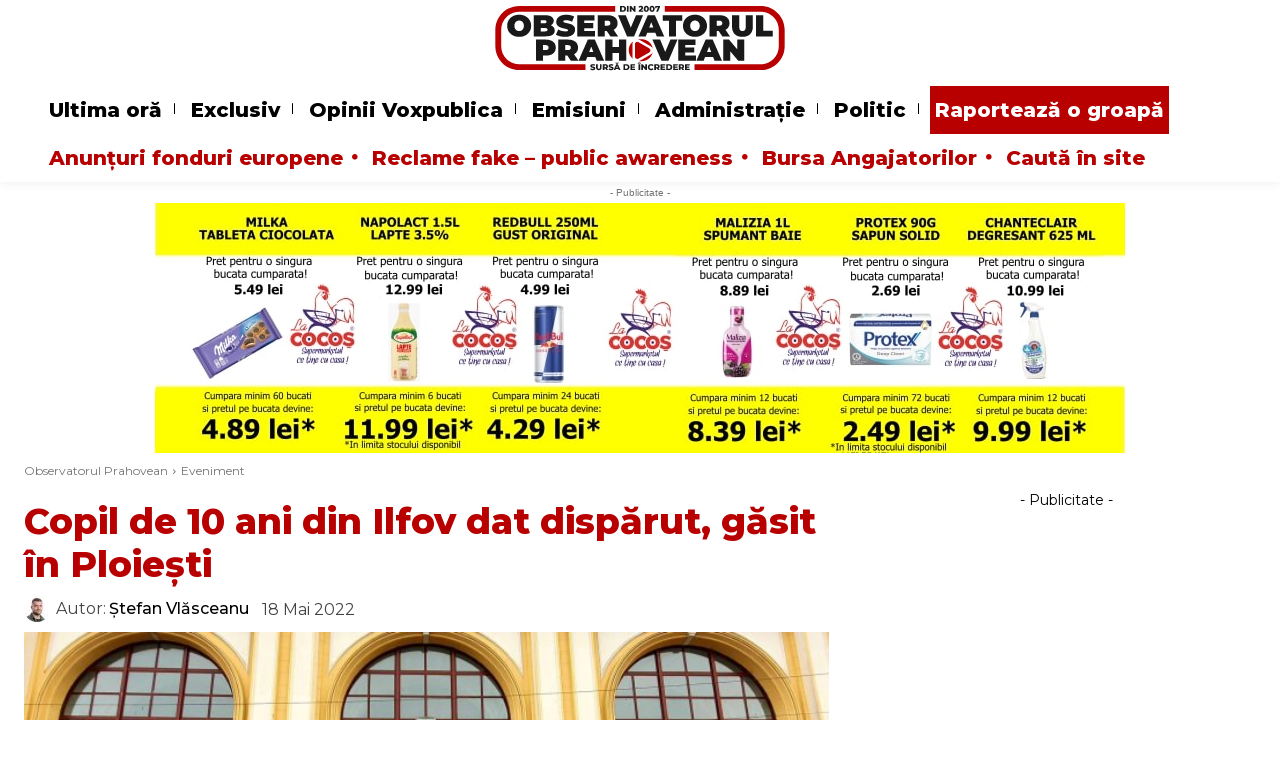

--- FILE ---
content_type: text/html; charset=UTF-8
request_url: https://www.observatorulph.ro/eveniment/2647475-copil-de-10-ani-din-ilfov-dat-disparut-gasit-in-ploiesti
body_size: 81592
content:
<!doctype html >
<!--[if IE 8]><html class="ie8" lang="en"> <![endif]-->
<!--[if IE 9]><html class="ie9" lang="en"> <![endif]-->
<!--[if gt IE 8]><!--><html lang="ro-RO"> <!--<![endif]--><head><title>Copil de 10 ani din Ilfov dat dispărut, găsit în Ploiești - Observatorul Prahovean</title><meta charset="UTF-8" /><meta name="viewport" content="width=device-width, initial-scale=1.0"><link rel="pingback" href="https://www.observatorulph.ro/xmlrpc.php" /><meta name='robots' content='index, follow, max-image-preview:large, max-snippet:-1, max-video-preview:-1' /><style>img:is([sizes="auto" i],[sizes^="auto," i]){contain-intrinsic-size:3000px 1500px}</style><link rel="icon" type="image/png" href="https://www.observatorulph.ro/wp-content/uploads/2020/04/favicon.ico"><meta name="description" content="Un copil de 10 ani care a plecat marţi dimineaţa la şcoală, în Capitală, şi nu a mai revenit acasă a fost găsit în gara Ploieşti Sud" /><link rel="canonical" href="https://www.observatorulph.ro/eveniment/2647475-copil-de-10-ani-din-ilfov-dat-disparut-gasit-in-ploiesti" /><meta property="og:locale" content="ro_RO" /><meta property="og:type" content="article" /><meta property="og:title" content="Copil de 10 ani din Ilfov dat dispărut, găsit în Ploiești - Observatorul Prahovean" /><meta property="og:description" content="Un copil de 10 ani care a plecat marţi dimineaţa la şcoală, în Capitală, şi nu a mai revenit acasă a fost găsit în gara Ploieşti Sud" /><meta property="og:url" content="https://www.observatorulph.ro/eveniment/2647475-copil-de-10-ani-din-ilfov-dat-disparut-gasit-in-ploiesti" /><meta property="og:site_name" content="Observatorul Prahovean" /><meta property="article:publisher" content="https://www.facebook.com/ObservatorulPrahovean" /><meta property="article:author" content="https://www.facebook.com/stefan.vlasceanu.90" /><meta property="article:published_time" content="2022-05-18T06:29:09+00:00" /><meta property="og:image" content="https://cdn.observatorulph.ro/wp-content/uploads/2022/05/gara-ploiesti-sud.jpg" /><meta property="og:image:width" content="2048" /><meta property="og:image:height" content="970" /><meta property="og:image:type" content="image/jpeg" /><meta name="author" content="Ștefan Vlăsceanu" /><meta name="twitter:card" content="summary_large_image" /><meta name="twitter:creator" content="@observatorulph" /><meta name="twitter:site" content="@observatorulph" /> <script type="application/ld+json" class="yoast-schema-graph">{"@context":"https://schema.org","@graph":[{"@type":"NewsArticle","@id":"https://www.observatorulph.ro/eveniment/2647475-copil-de-10-ani-din-ilfov-dat-disparut-gasit-in-ploiesti#article","isPartOf":{"@id":"https://www.observatorulph.ro/eveniment/2647475-copil-de-10-ani-din-ilfov-dat-disparut-gasit-in-ploiesti"},"author":{"name":"Ștefan Vlăsceanu","@id":"https://www.observatorulph.ro/#/schema/person/ba228f7943c0b70bf8df7cf06bcc49bc"},"headline":"Copil de 10 ani din Ilfov dat dispărut, găsit în Ploiești","datePublished":"2022-05-18T06:29:09+00:00","mainEntityOfPage":{"@id":"https://www.observatorulph.ro/eveniment/2647475-copil-de-10-ani-din-ilfov-dat-disparut-gasit-in-ploiesti"},"wordCount":139,"publisher":{"@id":"https://www.observatorulph.ro/#organization"},"image":{"@id":"https://www.observatorulph.ro/eveniment/2647475-copil-de-10-ani-din-ilfov-dat-disparut-gasit-in-ploiesti#primaryimage"},"thumbnailUrl":"https://cdn.observatorulph.ro/wp-content/uploads/2022/05/gara-ploiesti-sud.jpg","keywords":["slider"],"articleSection":["Eveniment"],"inLanguage":"ro-RO","copyrightYear":"2022","copyrightHolder":{"@id":"https://www.observatorulph.ro/#organization"}},{"@type":"WebPage","@id":"https://www.observatorulph.ro/eveniment/2647475-copil-de-10-ani-din-ilfov-dat-disparut-gasit-in-ploiesti","url":"https://www.observatorulph.ro/eveniment/2647475-copil-de-10-ani-din-ilfov-dat-disparut-gasit-in-ploiesti","name":"Copil de 10 ani din Ilfov dat dispărut, găsit în Ploiești - Observatorul Prahovean","isPartOf":{"@id":"https://www.observatorulph.ro/#website"},"primaryImageOfPage":{"@id":"https://www.observatorulph.ro/eveniment/2647475-copil-de-10-ani-din-ilfov-dat-disparut-gasit-in-ploiesti#primaryimage"},"image":{"@id":"https://www.observatorulph.ro/eveniment/2647475-copil-de-10-ani-din-ilfov-dat-disparut-gasit-in-ploiesti#primaryimage"},"thumbnailUrl":"https://cdn.observatorulph.ro/wp-content/uploads/2022/05/gara-ploiesti-sud.jpg","datePublished":"2022-05-18T06:29:09+00:00","description":"Un copil de 10 ani care a plecat marţi dimineaţa la şcoală, în Capitală, şi nu a mai revenit acasă a fost găsit în gara Ploieşti Sud","breadcrumb":{"@id":"https://www.observatorulph.ro/eveniment/2647475-copil-de-10-ani-din-ilfov-dat-disparut-gasit-in-ploiesti#breadcrumb"},"inLanguage":"ro-RO","potentialAction":[{"@type":"ReadAction","target":["https://www.observatorulph.ro/eveniment/2647475-copil-de-10-ani-din-ilfov-dat-disparut-gasit-in-ploiesti"]}]},{"@type":"ImageObject","inLanguage":"ro-RO","@id":"https://www.observatorulph.ro/eveniment/2647475-copil-de-10-ani-din-ilfov-dat-disparut-gasit-in-ploiesti#primaryimage","url":"https://cdn.observatorulph.ro/wp-content/uploads/2022/05/gara-ploiesti-sud.jpg","contentUrl":"https://cdn.observatorulph.ro/wp-content/uploads/2022/05/gara-ploiesti-sud.jpg","width":2048,"height":970},{"@type":"BreadcrumbList","@id":"https://www.observatorulph.ro/eveniment/2647475-copil-de-10-ani-din-ilfov-dat-disparut-gasit-in-ploiesti#breadcrumb","itemListElement":[{"@type":"ListItem","position":1,"name":"Prima pagină","item":"https://www.observatorulph.ro/"},{"@type":"ListItem","position":2,"name":"Copil de 10 ani din Ilfov dat dispărut, găsit în Ploiești"}]},{"@type":"WebSite","@id":"https://www.observatorulph.ro/#website","url":"https://www.observatorulph.ro/","name":"Observatorul Prahovean","description":"Știri din Ploiești &amp; Prahova","publisher":{"@id":"https://www.observatorulph.ro/#organization"},"alternateName":"Observatorulph","potentialAction":[{"@type":"SearchAction","target":{"@type":"EntryPoint","urlTemplate":"https://www.observatorulph.ro/?s={search_term_string}"},"query-input":{"@type":"PropertyValueSpecification","valueRequired":true,"valueName":"search_term_string"}}],"inLanguage":"ro-RO"},{"@type":"Organization","@id":"https://www.observatorulph.ro/#organization","name":"Observatorul Prahovean","alternateName":"Grupul Observatorul Prahovean","url":"https://www.observatorulph.ro/","logo":{"@type":"ImageObject","inLanguage":"ro-RO","@id":"https://www.observatorulph.ro/#/schema/logo/image/","url":"https://cdn.observatorulph.ro/wp-content/uploads/2025/11/Logo-Observatorul-Prahovean-2025@2x_color.png","contentUrl":"https://cdn.observatorulph.ro/wp-content/uploads/2025/11/Logo-Observatorul-Prahovean-2025@2x_color.png","width":1200,"height":309,"caption":"Observatorul Prahovean"},"image":{"@id":"https://www.observatorulph.ro/#/schema/logo/image/"},"sameAs":["https://www.facebook.com/ObservatorulPrahovean","https://x.com/observatorulph","https://www.instagram.com/observatorulprahovean/","https://www.youtube.com/user/ObservatorulPrahovea","https://www.tiktok.com/@observatorulprahovean"],"description":"Observatorul Prahovean este o publicație online de știri locale din județul Prahova, axată pe informații verificate și de interes public. Publicația acoperă evenimente, administrație, social, educație, sănătate și investigații locale, oferind conținut jurnalistic responsabil pentru comunitatea din Prahova.","email":"redactie@observatorulph.ro","telephone":"0726221596","legalName":"Grupul Observatorul Prahovean SRL","foundingDate":"2007-01-01","vatID":"RO21966190","duns":"566761802","numberOfEmployees":{"@type":"QuantitativeValue","minValue":"11","maxValue":"50"},"publishingPrinciples":"https://www.observatorulph.ro/codul-deontologic-al-jurnalistului","ownershipFundingInfo":"https://www.observatorulph.ro/contactati-ne","actionableFeedbackPolicy":"https://www.observatorulph.ro/contactati-ne","correctionsPolicy":"https://www.observatorulph.ro/contactati-ne","ethicsPolicy":"https://www.observatorulph.ro/codul-deontologic-al-jurnalistului","diversityPolicy":"https://www.observatorulph.ro/codul-deontologic-al-jurnalistului","diversityStaffingReport":"https://www.observatorulph.ro/codul-deontologic-al-jurnalistului"},{"@type":"Person","@id":"https://www.observatorulph.ro/#/schema/person/ba228f7943c0b70bf8df7cf06bcc49bc","name":"Ștefan Vlăsceanu","image":{"@type":"ImageObject","inLanguage":"ro-RO","@id":"https://www.observatorulph.ro/#/schema/person/image/","url":"https://www.observatorulph.ro/wp-content/uploads/2021/04/stefan-vlasceanu-96x96.jpeg","contentUrl":"https://www.observatorulph.ro/wp-content/uploads/2021/04/stefan-vlasceanu-96x96.jpeg","caption":"Ștefan Vlăsceanu"},"description":"Ștefan Vlăsceanu a fost interesat de presa scrisă încă din perioada liceului, când a intrat pentru prima dată pe ușa redacției ziarului Monitorul de Prahova. Este cel mai tânăr jurnalist din echipa Observatorul Prahovean, în prezent fiind redactor șef. Publică și documentează lunar zeci de articole și subiecte din domenii precum eveniment, social și investigații. În paralel administrează ziarul Observatorul de Brașov. Este absolventul facultății de Sociologie și Comunicare din Brașov, promoția 2013 și câștigător al Galei Tineretului Prahovean 2023 – cel mai activ tânăr jurnalist prahovean.","sameAs":["https://www.observatorulph.ro/","https://www.facebook.com/stefan.vlasceanu.90","https://www.linkedin.com/in/ștefan-vlăsceanu-13a781221/"],"knowsAbout":["Eveniment","Anchete"],"jobTitle":"Editor","url":"https://www.observatorulph.ro/author/stefan"}]}</script> <link rel='dns-prefetch' href='//platform-api.sharethis.com' /><link rel='dns-prefetch' href='//fonts.googleapis.com' /><link rel='dns-prefetch' href='//ado.icorp.ro' /><link rel='preconnect' href='//ado.icorp.ro' /><link rel="alternate" type="application/rss+xml" title="Observatorul Prahovean &raquo; Flux" href="https://www.observatorulph.ro/feed" />
<script id="obser-ready" src="[data-uri]" defer></script> <style id="litespeed-ccss">ul{box-sizing:border-box}:root{--wp--preset--font-size--normal:16px;--wp--preset--font-size--huge:42px}:root{--wp--preset--aspect-ratio--square:1;--wp--preset--aspect-ratio--4-3:4/3;--wp--preset--aspect-ratio--3-4:3/4;--wp--preset--aspect-ratio--3-2:3/2;--wp--preset--aspect-ratio--2-3:2/3;--wp--preset--aspect-ratio--16-9:16/9;--wp--preset--aspect-ratio--9-16:9/16;--wp--preset--color--black:#000000;--wp--preset--color--cyan-bluish-gray:#abb8c3;--wp--preset--color--white:#ffffff;--wp--preset--color--pale-pink:#f78da7;--wp--preset--color--vivid-red:#cf2e2e;--wp--preset--color--luminous-vivid-orange:#ff6900;--wp--preset--color--luminous-vivid-amber:#fcb900;--wp--preset--color--light-green-cyan:#7bdcb5;--wp--preset--color--vivid-green-cyan:#00d084;--wp--preset--color--pale-cyan-blue:#8ed1fc;--wp--preset--color--vivid-cyan-blue:#0693e3;--wp--preset--color--vivid-purple:#9b51e0;--wp--preset--gradient--vivid-cyan-blue-to-vivid-purple:linear-gradient(135deg,rgba(6,147,227,1) 0%,rgb(155,81,224) 100%);--wp--preset--gradient--light-green-cyan-to-vivid-green-cyan:linear-gradient(135deg,rgb(122,220,180) 0%,rgb(0,208,130) 100%);--wp--preset--gradient--luminous-vivid-amber-to-luminous-vivid-orange:linear-gradient(135deg,rgba(252,185,0,1) 0%,rgba(255,105,0,1) 100%);--wp--preset--gradient--luminous-vivid-orange-to-vivid-red:linear-gradient(135deg,rgba(255,105,0,1) 0%,rgb(207,46,46) 100%);--wp--preset--gradient--very-light-gray-to-cyan-bluish-gray:linear-gradient(135deg,rgb(238,238,238) 0%,rgb(169,184,195) 100%);--wp--preset--gradient--cool-to-warm-spectrum:linear-gradient(135deg,rgb(74,234,220) 0%,rgb(151,120,209) 20%,rgb(207,42,186) 40%,rgb(238,44,130) 60%,rgb(251,105,98) 80%,rgb(254,248,76) 100%);--wp--preset--gradient--blush-light-purple:linear-gradient(135deg,rgb(255,206,236) 0%,rgb(152,150,240) 100%);--wp--preset--gradient--blush-bordeaux:linear-gradient(135deg,rgb(254,205,165) 0%,rgb(254,45,45) 50%,rgb(107,0,62) 100%);--wp--preset--gradient--luminous-dusk:linear-gradient(135deg,rgb(255,203,112) 0%,rgb(199,81,192) 50%,rgb(65,88,208) 100%);--wp--preset--gradient--pale-ocean:linear-gradient(135deg,rgb(255,245,203) 0%,rgb(182,227,212) 50%,rgb(51,167,181) 100%);--wp--preset--gradient--electric-grass:linear-gradient(135deg,rgb(202,248,128) 0%,rgb(113,206,126) 100%);--wp--preset--gradient--midnight:linear-gradient(135deg,rgb(2,3,129) 0%,rgb(40,116,252) 100%);--wp--preset--font-size--small:11px;--wp--preset--font-size--medium:20px;--wp--preset--font-size--large:32px;--wp--preset--font-size--x-large:42px;--wp--preset--font-size--regular:15px;--wp--preset--font-size--larger:50px;--wp--preset--spacing--20:0.44rem;--wp--preset--spacing--30:0.67rem;--wp--preset--spacing--40:1rem;--wp--preset--spacing--50:1.5rem;--wp--preset--spacing--60:2.25rem;--wp--preset--spacing--70:3.38rem;--wp--preset--spacing--80:5.06rem;--wp--preset--shadow--natural:6px 6px 9px rgba(0, 0, 0, 0.2);--wp--preset--shadow--deep:12px 12px 50px rgba(0, 0, 0, 0.4);--wp--preset--shadow--sharp:6px 6px 0px rgba(0, 0, 0, 0.2);--wp--preset--shadow--outlined:6px 6px 0px -3px rgba(255, 255, 255, 1), 6px 6px rgba(0, 0, 0, 1);--wp--preset--shadow--crisp:6px 6px 0px rgba(0, 0, 0, 1)}:root{--ep-c-white:#fff;--ep-c-medium-white:#eee;--ep-c-white-gray:#ccc;--ep-c-white-red:#ffe8ed;--ep-c-white-yellow:#fdeeca;--ep-c-medium-gray:#626262;--ep-c-light-gray:#999;--ep-c-black:#000;--ep-c-medium-red:#d73c38;--ep-c-dark-red:#b93431;--ep-c-medium-dark-blue:#0073aa;--ep-status-ok:#6aa000;--ep-status-warning:#e3e600;--ep-status-error:red}:root{--ep-default-icon-color:#82878c}[class^=tdm-icon-]:before{font-family:"multipurpose"!important;speak:none;font-style:normal;font-weight:400;font-variant:normal;text-transform:none;line-height:1;text-align:center;-webkit-font-smoothing:antialiased;-moz-osx-font-smoothing:grayscale}[class*=tdm-icon-]{line-height:1;text-align:center;display:inline-block}:root{--ep-c-white:#fff;--ep-c-medium-white:#eee;--ep-c-white-gray:#ccc;--ep-c-white-red:#ffe8ed;--ep-c-white-yellow:#fdeeca;--ep-c-medium-gray:#626262;--ep-c-light-gray:#999;--ep-c-black:#000;--ep-c-medium-red:#d73c38;--ep-c-dark-red:#b93431;--ep-c-medium-dark-blue:#0073aa;--ep-status-ok:#6aa000;--ep-status-warning:#e3e600;--ep-status-error:red}:root{--ep-c-white:#fff;--ep-c-medium-white:#eee;--ep-c-white-gray:#ccc;--ep-c-white-red:#ffe8ed;--ep-c-white-yellow:#fdeeca;--ep-c-medium-gray:#626262;--ep-c-light-gray:#999;--ep-c-black:#000;--ep-c-medium-red:#d73c38;--ep-c-dark-red:#b93431;--ep-c-medium-dark-blue:#0073aa;--ep-status-ok:#6aa000;--ep-status-warning:#e3e600;--ep-status-error:red}@media (min-width:768px){:root{--ep-range-slider-thumb-size:1.25em;--ep-range-slider-track-size:0.5em}}.tdc-font-fa{display:inline-block;font:normal normal normal 14px/1 FontAwesome;font-size:inherit;text-rendering:auto;-webkit-font-smoothing:antialiased;-moz-osx-font-smoothing:grayscale}.tdc-font-fa-circle:before{content:""}:root{--td_theme_color:#4db2ec;--td_grid_border_color:#ededed;--td_black:#222;--td_text_color:#111;--td_default_google_font_1:'Open Sans', 'Open Sans Regular', sans-serif;--td_default_google_font_2:'Roboto', sans-serif}html{font-family:sans-serif;-ms-text-size-adjust:100%;-webkit-text-size-adjust:100%}body{margin:0}article{display:block}a{background-color:#fff0}img{border:0}svg:not(:root){overflow:hidden}input{color:inherit;font:inherit;margin:0}input::-moz-focus-inner{border:0;padding:0}input{line-height:normal}*{-webkit-box-sizing:border-box;-moz-box-sizing:border-box;box-sizing:border-box}*:before,*:after{-webkit-box-sizing:border-box;-moz-box-sizing:border-box;box-sizing:border-box}img{max-width:100%;height:auto}.td-main-content-wrap{background-color:#fff}.td-page-meta{display:none}.tdc-row{width:1068px;margin-right:auto;margin-left:auto}.tdc-row:before,.tdc-row:after{display:table;content:"";line-height:0}.tdc-row:after{clear:both}.tdc-row[class*="stretch_row"]>.td-pb-row>.td-element-style{width:100vw!important;left:50%!important;transform:translateX(-50%)!important}@media (max-width:767px){.td-pb-row>.td-element-style{width:100vw!important;left:50%!important;transform:translateX(-50%)!important}}.tdc-row.stretch_row_1200{width:auto!important;max-width:1240px}@media (min-width:768px) and (max-width:1018px){.tdc-row.stretch_row_1200>.td-pb-row{margin-right:0;margin-left:0}}@media (min-width:1141px){.tdc-row.stretch_row_1200{padding-left:24px;padding-right:24px}}@media (min-width:1019px) and (max-width:1140px){.tdc-row.stretch_row_1200{padding-left:20px;padding-right:20px}}.tdc-row.stretch_row_1400{width:auto!important;max-width:1440px}@media (min-width:768px) and (max-width:1018px){.tdc-row.stretch_row_1400>.td-pb-row{margin-right:0;margin-left:0}}@media (min-width:1141px){.tdc-row.stretch_row_1400{padding-left:24px;padding-right:24px}}@media (min-width:1019px) and (max-width:1140px){.tdc-row.stretch_row_1400{padding-left:20px;padding-right:20px}}.tdc-row.stretch_row_content{width:100%!important}@media (max-width:767px){.tdc-row.td-stretch-content{padding-left:20px;padding-right:20px}}.td-pb-row{*zoom:1;margin-right:-24px;margin-left:-24px;position:relative}.td-pb-row:before,.td-pb-row:after{display:table;content:""}.td-pb-row:after{clear:both}.td-pb-row [class*="td-pb-span"]{display:block;min-height:1px;float:left;padding-right:24px;padding-left:24px;position:relative}@media (min-width:1019px) and (max-width:1140px){.td-pb-row [class*="td-pb-span"]{padding-right:20px;padding-left:20px}}@media (min-width:768px) and (max-width:1018px){.td-pb-row [class*="td-pb-span"]{padding-right:14px;padding-left:14px}}@media (max-width:767px){.td-pb-row [class*="td-pb-span"]{padding-right:0;padding-left:0;float:none;width:100%}}.td-ss-row .td-pb-span4 .wpb_wrapper{-webkit-backface-visibility:hidden;-webkit-perspective:1000}.td-pb-span3{width:25%}.td-pb-span4{width:33.33333333%}.td-pb-span6{width:50%}.td-pb-span8{width:66.66666667%}.td-pb-span12{width:100%}.wpb_row{margin-bottom:0}.vc_row .vc_column-inner{padding-left:0;padding-right:0}@media (min-width:1019px) and (max-width:1140px){.tdc-row{width:980px}.td-pb-row{margin-right:-20px;margin-left:-20px}}@media (min-width:768px) and (max-width:1018px){.tdc-row{width:740px}.td-pb-row{margin-right:-14px;margin-left:-14px}}@media (max-width:767px){.tdc-row{width:100%;padding-left:20px;padding-right:20px}.td-pb-row{width:100%;margin-left:0;margin-right:0}}@media (min-width:768px){.td-drop-down-search .td-search-form{margin:20px}}#td-outer-wrap{overflow:hidden}@media (max-width:767px){#td-outer-wrap{margin:auto;width:100%;-webkit-transform-origin:50% 200px 0;transform-origin:50% 200px 0}}.td-menu-background{background-repeat:var(--td_mobile_background_repeat,no-repeat);background-size:var(--td_mobile_background_size,cover);background-position:var(--td_mobile_background_size,center top);position:fixed;top:0;display:block;width:100%;height:113%;z-index:9999;visibility:hidden;transform:translate3d(-100%,0,0);-webkit-transform:translate3d(-100%,0,0)}.td-menu-background:before{content:"";width:100%;height:100%;position:absolute;top:0;left:0;opacity:.98;background:#313b45;background:-webkit-gradient(left top,left bottom,color-stop(0%,var(--td_mobile_gradient_one_mob,#313b45)),color-stop(100%,var(--td_mobile_gradient_two_mob,#3393b8)));background:linear-gradient(to bottom,var(--td_mobile_gradient_one_mob,#313b45) 0%,var(--td_mobile_gradient_two_mob,#3393b8) 100%)}#td-mobile-nav{padding:0;position:fixed;width:100%;height:calc(100% + 1px);top:0;z-index:9999;visibility:hidden;transform:translate3d(-99%,0,0);-webkit-transform:translate3d(-99%,0,0);left:-1%;font-family:-apple-system,".SFNSText-Regular","San Francisco","Roboto","Segoe UI","Helvetica Neue","Lucida Grande",sans-serif}#td-mobile-nav{height:1px;overflow:hidden}#td-mobile-nav .td-menu-socials{padding:0 65px 0 20px;overflow:hidden;height:60px}.td-mobile-close{position:absolute;right:1px;top:0;z-index:1000}.td-mobile-close .td-icon-close-mobile{height:70px;width:70px;line-height:70px;font-size:21px;color:var(--td_mobile_text_color,#ffffff);top:4px;position:relative}.td-mobile-content{padding:20px 20px 0}.td-mobile-container{padding-bottom:20px;position:relative}.td-mobile-content ul{list-style:none;margin:0;padding:0}.td-mobile-content li{float:none;margin-left:0;-webkit-touch-callout:none}.td-mobile-content li a{display:block;line-height:21px;font-size:21px;color:var(--td_mobile_text_color,#ffffff);margin-left:0;padding:12px 30px 12px 12px;font-weight:700}.td-mobile-container{opacity:1}.td-search-wrap-mob{padding:0;position:absolute;width:100%;height:auto;top:0;text-align:center;z-index:9999;visibility:hidden;color:var(--td_mobile_text_color,#ffffff);font-family:-apple-system,".SFNSText-Regular","San Francisco","Roboto","Segoe UI","Helvetica Neue","Lucida Grande",sans-serif}.td-search-wrap-mob .td-drop-down-search{opacity:0;visibility:hidden;-webkit-backface-visibility:hidden;position:relative}.td-search-wrap-mob #td-header-search-mob{color:var(--td_mobile_text_color,#ffffff);font-weight:700;font-size:26px;height:40px;line-height:36px;border:0;background:#fff0;outline:0;margin:8px 0;padding:0;text-align:center}.td-search-wrap-mob .td-search-input{margin:0 5%;position:relative}.td-search-wrap-mob .td-search-input span{opacity:.8;font-size:12px}.td-search-wrap-mob .td-search-input:before,.td-search-wrap-mob .td-search-input:after{content:"";position:absolute;display:block;width:100%;height:1px;background-color:var(--td_mobile_text_color,#ffffff);bottom:0;left:0;opacity:.2}.td-search-wrap-mob .td-search-input:after{opacity:.8;transform:scaleX(0);-webkit-transform:scaleX(0)}.td-search-wrap-mob .td-search-form{margin-bottom:30px}.td-search-background{background-repeat:no-repeat;background-size:cover;background-position:center top;position:fixed;top:0;display:block;width:100%;height:113%;z-index:9999;transform:translate3d(100%,0,0);-webkit-transform:translate3d(100%,0,0);visibility:hidden}.td-search-background:before{content:"";width:100%;height:100%;position:absolute;top:0;left:0;opacity:.98;background:#313b45;background:-webkit-gradient(left top,left bottom,color-stop(0%,var(--td_mobile_gradient_one_mob,#313b45)),color-stop(100%,var(--td_mobile_gradient_two_mob,#3393b8)));background:linear-gradient(to bottom,var(--td_mobile_gradient_one_mob,#313b45) 0%,var(--td_mobile_gradient_two_mob,#3393b8) 100%)}.td-search-close{text-align:right;z-index:1000}.td-search-close .td-icon-close-mobile{height:70px;width:70px;line-height:70px;font-size:21px;color:var(--td_mobile_text_color,#ffffff);position:relative;top:4px;right:0}body{font-family:Verdana,BlinkMacSystemFont,-apple-system,"Segoe UI",Roboto,Oxygen,Ubuntu,Cantarell,"Open Sans","Helvetica Neue",sans-serif;font-size:14px;line-height:21px}a{color:var(--td_theme_color,#4db2ec);text-decoration:none}ul{padding:0}ul li{line-height:24px;margin-left:21px}h1,h3,h4{font-family:var(--td_default_google_font_2,'Roboto',sans-serif);color:var(--td_text_color,#111111);font-weight:400;margin:6px 0}h3>a,h4>a{color:var(--td_text_color,#111111)}h1{font-size:32px;line-height:40px;margin-top:33px;margin-bottom:23px}h3{font-size:22px;line-height:30px;margin-top:27px;margin-bottom:17px}h4{font-size:19px;line-height:29px;margin-top:24px;margin-bottom:14px}input[type=text]{font-size:12px;line-height:21px;color:#444;border:1px solid #e1e1e1;width:100%;max-width:100%;height:34px;padding:3px 9px}@media (max-width:767px){input[type=text]{font-size:16px}}.td_module_wrap{position:relative;padding-bottom:35px}.td_module_wrap .entry-title{font-size:21px;line-height:25px;margin:0 0 6px 0}.entry-title{word-wrap:break-word}.td-module-thumb{position:relative;margin-bottom:13px}.td-module-thumb .entry-thumb{display:block}.td-module-meta-info{font-family:var(--td_default_google_font_1,'Open Sans','Open Sans Regular',sans-serif);font-size:11px;margin-bottom:7px;line-height:1;min-height:17px}.td-excerpt{font-size:13px;color:#767676;font-family:var(--td_default_google_font_1,'Open Sans','Open Sans Regular',sans-serif);word-wrap:break-word;overflow-wrap:anywhere;margin-top:9px}.td-block-title a{display:inline-block}.td-main-content-wrap{padding-bottom:40px}@media (max-width:767px){.td-main-content-wrap{padding-bottom:26px}}.td-pb-span4 .wpb_wrapper{perspective:unset!important}.post{background-color:var(--td_container_transparent,#ffffff)}#cancel-comment-reply-link{font-size:12px;font-weight:400;color:var(--td_text_color,#111111);margin-left:10px}.comment-form .td-warning-comment,.comment-form .td-warning-author,.comment-form .td-warning-email,.comment-form .td-warning-email-error{display:none}[class^="td-icon-"]:before,[class*=" td-icon-"]:before{font-family:"newspaper";speak:none;font-style:normal;font-weight:400;font-variant:normal;text-transform:none;line-height:1;text-align:center;-webkit-font-smoothing:antialiased;-moz-osx-font-smoothing:grayscale}[class*="td-icon-"]{line-height:1;text-align:center;display:inline-block}.td-icon-right:before{content:""}.td-icon-search:before{content:""}.td-icon-mobile:before{content:""}.td-icon-close-mobile:before{content:""}.td-icon-circle-full:before{content:""}.td-icon-vertical-line:before{content:""}@media (max-width:767px){.td-header-desktop-wrap{display:none}}@media (min-width:767px){.td-header-mobile-wrap{display:none}}.tdc_zone{margin:0}.td-main-content-wrap .tdc_zone{z-index:0}.td-header-template-wrap{z-index:100}.td-header-desktop-wrap{width:100%}.td_block_wrap{margin-bottom:48px;position:relative;clear:both}@media (max-width:767px){.td_block_wrap{margin-bottom:32px}}.td-block-title-wrap{position:relative}.td-fix-index{transform:translateZ(0);-webkit-transform:translateZ(0)}.td_module_flex_1{display:inline-block;width:100%;padding-bottom:0}.td_module_flex_1 .td-module-container{display:flex;flex-direction:column;position:relative}.td_module_flex_1 .td-module-container:before{content:"";position:absolute;bottom:0;left:0;width:100%;height:1px}.td_module_flex_1 .td-image-wrap{display:block;position:relative}.td_module_flex_1 .td-image-container{position:relative;flex:0 0 auto;width:100%;height:100%}.td_module_flex_1 .td-module-thumb{margin-bottom:0}.td_module_flex_1 .td-module-meta-info{width:100%;margin-bottom:0;z-index:1;border:0 solid #eaeaea;min-height:0}.td_module_flex_1 .td-thumb-css{width:100%;height:100%;position:absolute;background-size:cover;background-position:center center}.td_module_flex_1 .td-excerpt{margin:20px 0 0;line-height:21px}.td-mc1-wrap:after,.td-mc1-wrap .td_module_wrap:after{content:"";display:table;clear:both}.td_module_flex_1 .td-image-wrap{padding-bottom:50%}.td_module_flex_1 .td-module-meta-info{padding:13px 0 0 0}.tdb-template .td-main-content-wrap{padding-bottom:0}.td-adspot-title{color:#767676;font-size:10px;text-align:center;display:block;font-family:Verdana,BlinkMacSystemFont,-apple-system,"Segoe UI",Roboto,Oxygen,Ubuntu,Cantarell,"Open Sans","Helvetica Neue",sans-serif;line-height:21px}.td-a-rec-id-custom-spot{margin-bottom:0;text-align:center}.td-container-wrap{background-color:var(--td_container_transparent,#ffffff);margin-left:auto;margin-right:auto}.td-element-style{position:absolute;z-index:0;width:100%;height:100%;top:0;bottom:0;left:0;right:0;overflow:hidden}.td-element-style-before{opacity:0}.td-stretch-content .td-module-thumb .entry-thumb{min-width:100%}html{font-family:sans-serif;-ms-text-size-adjust:100%;-webkit-text-size-adjust:100%}body{margin:0}article{display:block}a{background-color:#fff0}h1{font-size:2em;margin:.67em 0}img{border:0}svg:not(:root){overflow:hidden}input{color:inherit;font:inherit;margin:0}input::-moz-focus-inner{border:0;padding:0}input{line-height:normal}.td-pulldown-filter-list{display:none}.td-block-title a{display:inline-block}.td_block_template_8 .td-block-title{font-size:20px;font-weight:800;margin-top:0;margin-bottom:18px;line-height:29px;position:relative;overflow:hidden;text-align:left}.td_block_template_8 .td-block-title>*{position:relative;padding-right:20px;color:#000}.td_block_template_8 .td-block-title>*:before,.td_block_template_8 .td-block-title>*:after{content:"";display:block;height:4px;position:absolute;top:50%;margin-top:-2px;width:2000px;background-color:#f5f5f5}.td_block_template_8 .td-block-title>*:before{left:100%}.td_block_template_8 .td-block-title>*:after{right:100%}:root{--accent-color:#fff;--rosu:#b90000}.td-mobile-content .td-mobile-main-menu>li>a{font-family:Montserrat}#td-mobile-nav,.td-search-wrap-mob{font-family:Montserrat}body{font-family:Montserrat;font-size:20px}:root{--td_excl_label:'EXCLUSIV';--td_theme_color:#b90000;--td_slider_text:rgba(185,0,0,0.7);--td_mobile_gradient_one_mob:#b90000;--td_mobile_gradient_two_mob:#b90000;--td_mobile_text_active_color:#000000;--td_login_hover_background:#ec3535;--td_login_hover_color:#ffffff;--td_login_gradient_one:rgba(0,0,0,0.65);--td_login_gradient_two:rgba(0,0,0,0.72)}.td-theme-wrap .td-block-title{font-family:Montserrat;font-size:18px;font-style:italic;font-weight:700;text-transform:uppercase}.td-excerpt{font-family:Montserrat;font-size:18px}.td_module_wrap .td-module-title{font-family:Montserrat}.td-mobile-content .td-mobile-main-menu>li>a{font-family:Montserrat}#td-mobile-nav,.td-search-wrap-mob{font-family:Montserrat}body{font-family:Montserrat;font-size:20px}:root{--td_excl_label:'EXCLUSIV';--td_theme_color:#b90000;--td_slider_text:rgba(185,0,0,0.7);--td_mobile_gradient_one_mob:#b90000;--td_mobile_gradient_two_mob:#b90000;--td_mobile_text_active_color:#000000;--td_login_hover_background:#ec3535;--td_login_hover_color:#ffffff;--td_login_gradient_one:rgba(0,0,0,0.65);--td_login_gradient_two:rgba(0,0,0,0.72)}.td-theme-wrap .td-block-title{font-family:Montserrat;font-size:18px;font-style:italic;font-weight:700;text-transform:uppercase}.td-excerpt{font-family:Montserrat;font-size:18px}.td_module_wrap .td-module-title{font-family:Montserrat}[class^="obser-internet_corp_ro-"]{text-align:-webkit-center!important}.obser-adlabel{font-size:14px}.tdb-menu>li>a{padding:0 5px!important;color:#000}.td-module-thumb{box-shadow:0 0 5px 0#ccc}.td-fix-index{transform:none!important;-webkit-transform:none!important;position:relative;z-index:0}@media (max-width:768px){.td-stretch-content .td-module-thumb .entry-thumb{max-height:350px!important;object-fit:cover;width:100%}}.tdi_2{min-height:0}.tdi_2>.td-element-style:after{content:""!important;width:100%!important;height:100%!important;position:absolute!important;top:0!important;left:0!important;z-index:0!important;display:block!important;background-color:#ffffff!important}.td-header-mobile-wrap{position:relative;width:100%}@media (max-width:767px){.tdi_2:before{content:"";display:block;width:100vw;height:100%;position:absolute;left:50%;transform:translateX(-50%);box-shadow:0 2px 10px 0 rgb(0 0 0/.09);z-index:20}@media (max-width:767px){.tdi_2:before{width:100%}}}.tdi_4{min-height:0}.tdi_4{display:block}.tdi_4:before,.tdi_4:after{display:table}@media (max-width:767px){.tdi_4{display:flex;flex-direction:row;flex-wrap:nowrap;justify-content:flex-start;align-items:center}.tdi_4:before,.tdi_4:after{display:none}@media (min-width:768px){.tdi_4{margin-left:0;margin-right:0}.tdi_4>.vc_column{padding-left:0;padding-right:0}}}@media (max-width:767px){.tdi_4{position:relative}}@media (max-width:767px){.tdi_3_rand_style{background-color:#ffffff!important}}.tdi_6{vertical-align:baseline}.tdi_6>.wpb_wrapper{display:block}.tdi_6>.wpb_wrapper{width:auto;height:auto}@media (max-width:767px){.tdi_6{vertical-align:middle}.tdi_6>.wpb_wrapper{display:flex;flex-direction:row;flex-wrap:nowrap;justify-content:flex-start;align-items:flex-start}.tdi_6>.wpb_wrapper{width:100%;height:100%}}@media (max-width:767px){.tdi_6{margin-bottom:0px!important;display:inline-block!important}}.tdb-header-align{vertical-align:middle}.tdb_mobile_menu{margin-bottom:0;clear:none}.tdi_7{display:inline-block}.tdi_7 .tdb-mobile-menu-button i{font-size:27px;width:54px;height:54px;line-height:54px}.tdi_9{vertical-align:baseline}.tdi_9>.wpb_wrapper{display:block}.tdi_9>.wpb_wrapper{width:auto;height:auto}@media (max-width:767px){.tdi_9>.wpb_wrapper{display:flex;flex-direction:row;flex-wrap:nowrap;justify-content:center;align-items:flex-start}.tdi_9>.wpb_wrapper{width:100%;height:100%}}.tdb_header_logo{margin-bottom:0;clear:none}.tdb_header_logo .tdb-logo-a{display:flex;align-items:flex-start}.tdb_header_logo .tdb-logo-img-wrap img{display:block}.tdb_header_logo .tdb-logo-svg-wrap+.tdb-logo-img-wrap{display:none}.tdb_header_logo .tdb-logo-svg-wrap svg{width:50px;display:block}.tdi_10 .tdb-logo-a{flex-direction:row;align-items:center;justify-content:center}.tdi_10 .tdb-logo-svg-wrap{display:block}.tdi_10 .tdb-logo-svg-wrap+.tdb-logo-img-wrap{display:none}.tdi_10 .tdb-logo-img-wrap{display:block}@media (max-width:767px){.tdi_10 .tdb-logo-svg-wrap{max-width:200px;margin-top:0;margin-bottom:0;margin-right:10px;margin-left:0}.tdi_10 .tdb-logo-svg-wrap svg{width:200px!important;height:auto}.tdi_10 .tdb-logo-svg-wrap:first-child{margin-top:0;margin-left:0}}.cls-1{fill:#b90000}.cls-2{fill:#191919}.tdi_12{vertical-align:baseline}.tdi_12>.wpb_wrapper{display:block}.tdi_12>.wpb_wrapper{width:auto;height:auto}@media (max-width:767px){.tdi_12>.wpb_wrapper{display:flex;flex-direction:row;flex-wrap:nowrap;justify-content:flex-end;align-items:flex-start}.tdi_12>.wpb_wrapper{width:100%;height:100%}}.tdm_block_icon_simplified{margin:0;transform:translateZ(0)}.tdm_block_icon_simplified .tdm-icon-wrap{display:inline-flex;align-items:center;justify-content:center;position:relative;width:1.6em;height:1.6em;font-size:50px;line-height:1;color:#000;border:0 solid #000;transform:translateZ(0)}.tdm_block_icon_simplified .tdm-icon-wrap:before{content:"";position:absolute;top:0;left:0;width:100%;height:100%;z-index:-1;opacity:0}@media (min-width:1019px) and (max-width:1140px){.tdi_13 .tdm-icon-wrap{width:1.6em;height:1.6em;top:0}}@media (min-width:768px) and (max-width:1018px){.tdi_13 .tdm-icon-wrap{width:1.6em;height:1.6em;top:0}}@media (max-width:767px){.tdi_13 .tdm-icon-wrap{font-size:30px;width:1.6em;height:1.6em;top:0}}.tdi_15{min-height:0}.tdi_15:before{content:"";display:block;width:100vw;height:100%;position:absolute;left:50%;transform:translateX(-50%);box-shadow:0 0 10px 0 rgb(0 0 0/.08);z-index:20}.td-header-desktop-wrap{position:relative}@media (max-width:767px){.tdi_15:before{width:100%}}.tdi_15{position:relative}.tdi_14_rand_style{background-color:#ffffff!important}.tdi_17{min-height:0}.tdi_17{display:block}.tdi_17:before,.tdi_17:after{display:table}.tdi_17{margin-right:10px!important;margin-left:10px!important}.tdi_17 .td_block_wrap{text-align:left}@media (min-width:1019px) and (max-width:1140px){.tdi_17{margin-right:0px!important;margin-left:0px!important}}@media (min-width:768px) and (max-width:1018px){.tdi_17{margin-right:0px!important;margin-left:0px!important}}.tdi_19{vertical-align:baseline}.tdi_19>.wpb_wrapper{display:block}.tdi_19>.wpb_wrapper>.vc_row_inner{width:auto}.tdi_19>.wpb_wrapper{width:auto;height:auto}.tdi_21{position:relative!important;top:0;transform:none;-webkit-transform:none}.tdi_21{display:block}.tdi_23{vertical-align:baseline}.tdi_23 .vc_column-inner>.wpb_wrapper{display:block}.tdi_24{position:relative}.tdi_24 .tdb-logo-a{flex-direction:column;align-items:center}.tdi_24 .tdb-logo-svg-wrap{max-width:300px;margin-top:0;margin-bottom:10px;margin-right:0;margin-left:0;display:block}.tdi_24 .tdb-logo-svg-wrap svg{width:300px!important;height:auto}.tdi_24 .tdb-logo-svg-wrap:first-child{margin-top:0;margin-left:0}.tdi_24 .tdb-logo-img-wrap{display:none}.tdi_24_rand_style{background-color:var(--accent-color)!important}.cls-1{fill:#b90000}.cls-2{fill:#191919}.tdi_26{min-height:0}.tdi_26{display:block}.tdi_26:before,.tdi_26:after{display:table}.tdi_26{position:relative}.tdi_26 .td_block_wrap{text-align:left}.tdi_25_rand_style>.td-element-style-before{content:""!important;width:100%!important;height:100%!important;position:absolute!important;top:0!important;left:0!important;display:block!important;z-index:0!important;border-color:var(--rosu)!important;border-style:solid!important;border-width:0!important}.tdi_28{vertical-align:baseline}.tdi_28>.wpb_wrapper{display:block}.tdi_28>.wpb_wrapper{width:auto;height:auto}.tdi_29{z-index:0!important}.tdb_header_menu{margin-bottom:0;z-index:999;clear:none}.tdb_header_menu .tdb-sub-icon-fake{display:none}.tdb_header_menu .tdb-menu{display:inline-block;vertical-align:middle;margin:0}.tdb_header_menu .tdb-menu>li{float:left;list-style-type:none;margin:0}.tdb_header_menu .tdb-menu>li>a{position:relative;display:inline-block;padding:0 14px;font-weight:700;font-size:14px;line-height:48px;vertical-align:middle;text-transform:uppercase;-webkit-backface-visibility:hidden;color:#000;font-family:var(--td_default_google_font_1,'Open Sans','Open Sans Regular',sans-serif)}.tdb_header_menu .tdb-menu>li>a:after{content:"";position:absolute;bottom:0;left:0;right:0;margin:0 auto;width:0;height:3px;background-color:var(--td_theme_color,#4db2ec);-webkit-transform:translate3d(0,0,0);transform:translate3d(0,0,0)}.tdb_header_menu .tdb-menu>li>a>.tdb-menu-item-text{display:inline-block}.tdb_header_menu .tdb-menu>li>a .tdb-menu-item-text{vertical-align:middle;float:left}.tdb_header_menu .tdb-menu>li .tdb-menu-sep{position:relative;vertical-align:middle;font-size:14px}.tdb_header_menu .tdb-menu>li:last-child .tdb-menu-sep{display:none}.tdb_header_menu .tdb-menu-item-text{word-wrap:break-word}.tdb_header_menu .tdb-menu-item-text,.tdb_header_menu .tdb-sub-menu-icon{vertical-align:middle}.tdb_header_menu .tdb-sub-menu-icon{position:relative;top:0;padding-left:0}.tdb_header_menu .tdb-normal-menu{position:relative}.tdi_29{display:inline-block}.tdi_29 .td_block_inner{text-align:center}.tdi_29 .tdb-menu>li{margin-right:5px}.tdi_29 .tdb-menu>li:last-child{margin-right:0}.tdi_29 .tdb-menu>li>a{padding:0 10px;color:#000}.tdi_29 .tdb-menu>li .tdb-menu-sep{top:-1px}.tdi_29 .tdb-menu>li>a{font-family:Montserrat!important;font-size:20px!important;font-weight:800!important;text-transform:none!important}@media (min-width:1019px) and (max-width:1140px){.tdi_29 .tdb-menu>li{margin-right:8px}.tdi_29 .tdb-menu>li:last-child{margin-right:0}.tdi_29 .tdb-menu>li>a{padding:0 8px}}@media (min-width:768px) and (max-width:1018px){.tdi_29{max-width:auto}.tdi_29 .tdb-menu>li{margin-right:6px}.tdi_29 .tdb-menu>li:last-child{margin-right:0}.tdi_29 .tdb-menu>li>a{padding:0 6px}.tdi_29 .tdb-menu>li>a{font-size:18px!important;line-height:1.1!important}}.tdi_29 .tdb-menu>li>a:after{height:0;bottom:50px}.tdi_33{min-height:0}.tdi_33{display:block}.tdi_33:before,.tdi_33:after{display:table}.tdi_33{position:relative}.tdi_33 .td_block_wrap{text-align:left}.tdi_32_rand_style>.td-element-style-before{content:""!important;width:100%!important;height:100%!important;position:absolute!important;top:0!important;left:0!important;display:block!important;z-index:0!important;border-color:var(--rosu)!important;border-style:solid!important;border-width:1px 0 1px 0px!important}.tdi_35{vertical-align:baseline}.tdi_35>.wpb_wrapper{display:block}.tdi_35>.wpb_wrapper{width:auto;height:auto}.tdi_36{border-color:var(--rosu)!important;z-index:0!important;border-style:solid!important;border-width:0!important}.tdi_36{display:inline-block}.tdi_36 .td_block_inner{text-align:center}.tdi_36 .tdb-menu>li{margin-right:5px}.tdi_36 .tdb-menu>li:last-child{margin-right:0}.tdi_36 .tdb-menu>li>a{padding:0 10px;color:var(--rosu)}.tdi_36 .tdb-menu>li .tdb-menu-sep{top:-1px;color:var(--rosu)}.tdi_36 .tdb-menu>li>a{font-family:Montserrat!important;font-size:20px!important;font-weight:800!important;text-transform:none!important}@media (min-width:1019px) and (max-width:1140px){.tdi_36 .tdb-menu>li{margin-right:8px}.tdi_36 .tdb-menu>li:last-child{margin-right:0}.tdi_36 .tdb-menu>li>a{padding:0 8px}.tdi_36 .tdb-menu>li>a{line-height:1.2!important}}@media (min-width:768px) and (max-width:1018px){.tdi_36{max-width:auto}.tdi_36 .tdb-menu>li{margin-right:6px}.tdi_36 .tdb-menu>li:last-child{margin-right:0}.tdi_36 .tdb-menu>li>a{padding:0 6px}.tdi_36 .tdb-menu>li>a{font-size:18px!important;line-height:1.1!important}}.tdi_36 .tdb-menu>li>a:after{height:0;bottom:50px}.tdi_40{min-height:0}.tdi_42{min-height:0}.tdi_42{display:block}.tdi_42:before,.tdi_42:after{display:table}.tdi_42{margin-bottom:10px!important;position:relative}.tdi_41_rand_style>.td-element-style-before{content:""!important;width:100%!important;height:100%!important;position:absolute!important;top:0!important;left:0!important;display:block!important;z-index:0!important;background-repeat:no-repeat!important;opacity:1!important;background-position:center top!important}.tdi_44{vertical-align:baseline}.tdi_44>.wpb_wrapper{display:block}.tdi_44>.wpb_wrapper{width:auto;height:auto}.tdi_45{margin-bottom:10px!important;height:260px!important;position:relative}@media (max-width:767px){.tdi_45{height:220px!important}}.tdi_45.td-a-rec{text-align:center}.tdi_45.td-a-rec:not(.td-a-rec-no-translate){transform:translateZ(0)}.tdi_45 .td-element-style{z-index:-1}.tdi_45_rand_style>.td-element-style-before{content:""!important;width:100%!important;height:100%!important;position:absolute!important;top:0!important;left:0!important;display:block!important;z-index:0!important;background-repeat:no-repeat!important;opacity:1!important;background-position:center top!important}.tdi_47{min-height:0}.tdi_47{display:block}.tdi_47:before,.tdi_47:after{display:table}@media (max-width:767px){.tdi_47{padding-top:10px!important;padding-bottom:10px!important}}.tdi_49{vertical-align:baseline}.tdi_49>.wpb_wrapper{display:block}.tdi_49>.wpb_wrapper{width:auto;height:auto}.tdi_50{margin-bottom:10px!important}@media (max-width:767px){.tdi_50{margin-bottom:0px!important}}@media (min-width:768px) and (max-width:1018px){.tdi_50{margin-bottom:10px!important}}.tdb-breadcrumbs{margin-bottom:11px;font-family:var(--td_default_google_font_1,'Open Sans','Open Sans Regular',sans-serif);font-size:12px;color:#747474;line-height:18px}.tdb-breadcrumbs a{color:#747474}.tdb-breadcrumbs .tdb-bread-sep{line-height:1;vertical-align:middle}.tdi_50 .tdb-bread-sep{font-size:8px;margin:0 5px}.td-theme-wrap .tdi_50{text-align:left}.tdi_50{font-family:Montserrat!important}.tdi_52{min-height:0}.tdi_52{display:block}.tdi_52:before,.tdi_52:after{display:table}.tdi_54{vertical-align:baseline}.tdi_54>.wpb_wrapper{display:block}.tdi_54>.wpb_wrapper{width:auto;height:auto}.tdi_55{margin-top:10px!important;margin-bottom:10px!important}@media (min-width:768px) and (max-width:1018px){.tdi_55{margin-top:5px!important;margin-bottom:10px!important}}@media (max-width:767px){.tdi_55{margin-top:5px!important;margin-bottom:10px!important}}.tdb_title{margin-bottom:19px}.tdb-title-text{display:inline-block;position:relative;margin:0;word-wrap:break-word;font-size:30px;line-height:38px;font-weight:700}.tdb-title-line{display:none;position:relative}.tdb-title-line:after{content:"";width:100%;position:absolute;background-color:var(--td_theme_color,#4db2ec);top:0;left:0;margin:auto}.tdb-single-title .tdb-title-text{font-size:41px;line-height:50px;font-weight:400}.tdi_55 .tdb-title-text{color:var(--rosu);font-family:Montserrat!important;font-size:36px!important;line-height:1.2!important;font-weight:800!important;text-transform:none!important}.tdi_55 .tdb-title-line:after{height:2px;bottom:40%}.tdi_55 .tdb-title-line{height:50px}.td-theme-wrap .tdi_55{text-align:left}@media (min-width:768px) and (max-width:1018px){.tdi_55 .tdb-title-text{font-size:30px!important}}@media (max-width:767px){.tdi_55 .tdb-title-text{font-size:30px!important}}.tdi_56{margin-bottom:10px!important;padding-right:10px!important}.tdb-post-meta{margin-bottom:16px;color:#444;font-family:var(--td_default_google_font_1,'Open Sans','Open Sans Regular',sans-serif);font-size:11px;font-weight:400;clear:none;vertical-align:middle;line-height:1}.tdb-post-meta span,.tdb-post-meta time{vertical-align:middle}.tdb_single_author{line-height:30px}.tdb_single_author a{vertical-align:middle}.tdb_single_author .tdb-block-inner{display:flex;align-items:center}.tdb_single_author .tdb-author-name-wrap{display:flex}.tdb_single_author .tdb-author-name{font-weight:700;margin-right:3px}.tdb_single_author .tdb-author-by{margin-right:3px}.tdb_single_author .tdb-author-photo img{display:block}.tdi_56{display:inline-block}.tdi_56 .tdb-author-name-wrap{align-items:baseline}.tdi_56 .avatar{width:26px;height:26px;margin-right:6px;border-radius:50%}.tdi_56 .tdb-author-name{color:#000;font-family:Montserrat!important;font-size:16px!important;line-height:1!important;font-weight:500!important;text-transform:capitalize!important}.tdi_56 .tdb-author-by{font-family:Montserrat!important;font-size:16px!important;line-height:1!important;font-weight:400!important;text-transform:capitalize!important}@media (max-width:767px){.tdi_56 .tdb-author-by{font-size:14px!important}.tdi_56 .tdb-author-name{font-size:14px!important}}.tdi_57{margin-bottom:10px!important}.tdb_single_date{line-height:30px}.tdi_57{display:inline-block;font-family:Montserrat!important;font-size:16px!important;line-height:1!important;font-weight:400!important;text-transform:capitalize!important}@media (max-width:767px){.tdi_57{font-size:14px!important}}.tdi_58{margin-bottom:10px!important}@media (max-width:767px){.tdi_58{margin-right:-20px!important;margin-left:-20px!important}}.tdb_single_featured_image{margin-bottom:26px}.tdb_single_featured_image img{display:block;width:100%}.td-social-sharing-hidden ul{display:none}.td_block_template_8 .td-block-title{font-size:20px;font-weight:800;margin-top:0;margin-bottom:18px;line-height:29px;position:relative;overflow:hidden;text-align:left}.td_block_template_8 .td-block-title>*{position:relative;padding-right:20px;color:var(--td_text_header_color,#000)}.td_block_template_8 .td-block-title>*:before,.td_block_template_8 .td-block-title>*:after{content:"";display:block;height:4px;position:absolute;top:50%;margin-top:-2px;width:2000px;background-color:#f5f5f5}.td_block_template_8 .td-block-title>*:before{left:100%}.td_block_template_8 .td-block-title>*:after{right:100%}.tdi_80 .td-excerpt{display:none;margin:0;column-count:1;column-gap:48px;font-family:Montserrat!important}.tdi_95{vertical-align:baseline}.tdi_95>.wpb_wrapper{display:block}.tdi_95>.wpb_wrapper{width:auto;height:auto}.tdi_96{margin-bottom:10px!important}.tdi_96.td-a-rec{text-align:center}.tdi_96.td-a-rec:not(.td-a-rec-no-translate){transform:translateZ(0)}.tdi_97 .td-block-title>*{color:#191919!important}.tdi_97 .td-block-title>*:before,.tdi_97 .td-block-title>*:after{background-color:var(--rosu)!important}.tdi_97{margin-bottom:10px!important;padding-top:10px!important;padding-right:10px!important;padding-bottom:01px!important;padding-left:10px!important}@media (max-width:767px){.tdi_97{margin-bottom:10px!important}}.tdi_97 .td-image-wrap{padding-bottom:100%}.tdi_97 .entry-thumb{background-position:center 50%}.tdi_97 .td-image-container{flex:0 0 30%;width:30%;display:block;order:0}.tdi_97 .td-module-container{flex-direction:row;border-color:#eaeaea!important}.tdi_97 .td-module-meta-info{padding:0 0 0 15px;display:flex;flex-direction:column;justify-content:center;border-color:#eaeaea}.tdi_97 .td_module_wrap{padding-left:20px;padding-right:20px;padding-bottom:12px;margin-bottom:12px}.tdi_97 .td_block_inner{margin-left:-20px;margin-right:-20px}.tdi_97 .td-module-container:before{bottom:-12px;border-color:#eaeaea}.tdi_97 .td-module-title a{color:#191919;box-shadow:inset 0 0 0 0#000}.tdi_97 .entry-title{margin:8px 0 0 0;font-family:Montserrat!important;font-size:22px!important;line-height:1.2!important;font-weight:700!important}.tdi_97 .td-block-title a{font-family:Montserrat!important;font-size:22px!important;font-weight:700!important;text-transform:uppercase!important}@media (min-width:1019px) and (max-width:1140px){.tdi_97 .td_module_wrap{padding-bottom:10px;margin-bottom:10px;padding-bottom:10px!important;margin-bottom:10px!important}.tdi_97 .td-module-container:before{bottom:-10px}.tdi_97 .td_module_wrap .td-module-container:before{display:block!important}.tdi_97 .td-module-title a{box-shadow:inset 0 0 0 0#000}.tdi_97 .entry-title{font-size:18px!important}}@media (min-width:768px) and (max-width:1018px){.tdi_97 .td-module-meta-info{padding:0 0 0 10px}.tdi_97 .td_module_wrap{padding-bottom:7.5px;margin-bottom:7.5px;padding-bottom:7.5px!important;margin-bottom:7.5px!important}.tdi_97 .td-module-container:before{bottom:-7.5px}.tdi_97 .td_module_wrap .td-module-container:before{display:block!important}.tdi_97 .td-module-title a{box-shadow:inset 0 0 0 0#000}.tdi_97 .entry-title{margin:5px 0 0 0;font-size:1px!important;line-height:1.1!important}.tdi_97 .td-block-title a{font-size:15px!important}}@media (max-width:767px){.tdi_97 .td_module_wrap{width:100%;float:left;padding-bottom:12px;margin-bottom:12px;padding-bottom:12px!important;margin-bottom:12px!important}.tdi_97 .td-module-container:before{bottom:-12px}.tdi_97 .td_module_wrap .td-module-container:before{display:block!important}.tdi_97 .td-module-title a{box-shadow:inset 0 0 0 0#000}.tdi_97 .td-block-title a{font-size:20px!important}.tdi_97 .entry-title{font-size:18px!important}}</style><style>.entry-thumb,entry-thumb{content-visibility:auto;contain-intrinsic-size:1px 1000px;}</style><script src="[data-uri]" defer></script> <link data-optimized="1" data-asynced="1" as="style" onload="this.onload=null;this.rel='stylesheet'"  rel='preload' id='wp-block-library-css' href='https://cdn.observatorulph.ro/wp-content/litespeed/css/73294e871f9cef127827096c2f16619b.css?ver=6619b' type='text/css' media='all' /><style id='classic-theme-styles-inline-css' type='text/css'>.wp-block-button__link{color:#fff;background-color:#32373c;border-radius:9999px;box-shadow:none;text-decoration:none;padding:calc(0.667em + 2px) calc(1.333em + 2px);font-size:1.125em}.wp-block-file__button{background:#32373c;color:#fff;text-decoration:none}</style><style id='elasticpress-related-posts-style-inline-css' type='text/css'>.editor-styles-wrapper .wp-block-elasticpress-related-posts ul,.wp-block-elasticpress-related-posts ul{list-style-type:none;padding:0}.editor-styles-wrapper .wp-block-elasticpress-related-posts ul li a>div{display:inline}</style><style id='global-styles-inline-css' type='text/css'>:root{--wp--preset--aspect-ratio--square:1;--wp--preset--aspect-ratio--4-3:4/3;--wp--preset--aspect-ratio--3-4:3/4;--wp--preset--aspect-ratio--3-2:3/2;--wp--preset--aspect-ratio--2-3:2/3;--wp--preset--aspect-ratio--16-9:16/9;--wp--preset--aspect-ratio--9-16:9/16;--wp--preset--color--black:#000000;--wp--preset--color--cyan-bluish-gray:#abb8c3;--wp--preset--color--white:#ffffff;--wp--preset--color--pale-pink:#f78da7;--wp--preset--color--vivid-red:#cf2e2e;--wp--preset--color--luminous-vivid-orange:#ff6900;--wp--preset--color--luminous-vivid-amber:#fcb900;--wp--preset--color--light-green-cyan:#7bdcb5;--wp--preset--color--vivid-green-cyan:#00d084;--wp--preset--color--pale-cyan-blue:#8ed1fc;--wp--preset--color--vivid-cyan-blue:#0693e3;--wp--preset--color--vivid-purple:#9b51e0;--wp--preset--gradient--vivid-cyan-blue-to-vivid-purple:linear-gradient(135deg,rgba(6,147,227,1) 0%,rgb(155,81,224) 100%);--wp--preset--gradient--light-green-cyan-to-vivid-green-cyan:linear-gradient(135deg,rgb(122,220,180) 0%,rgb(0,208,130) 100%);--wp--preset--gradient--luminous-vivid-amber-to-luminous-vivid-orange:linear-gradient(135deg,rgba(252,185,0,1) 0%,rgba(255,105,0,1) 100%);--wp--preset--gradient--luminous-vivid-orange-to-vivid-red:linear-gradient(135deg,rgba(255,105,0,1) 0%,rgb(207,46,46) 100%);--wp--preset--gradient--very-light-gray-to-cyan-bluish-gray:linear-gradient(135deg,rgb(238,238,238) 0%,rgb(169,184,195) 100%);--wp--preset--gradient--cool-to-warm-spectrum:linear-gradient(135deg,rgb(74,234,220) 0%,rgb(151,120,209) 20%,rgb(207,42,186) 40%,rgb(238,44,130) 60%,rgb(251,105,98) 80%,rgb(254,248,76) 100%);--wp--preset--gradient--blush-light-purple:linear-gradient(135deg,rgb(255,206,236) 0%,rgb(152,150,240) 100%);--wp--preset--gradient--blush-bordeaux:linear-gradient(135deg,rgb(254,205,165) 0%,rgb(254,45,45) 50%,rgb(107,0,62) 100%);--wp--preset--gradient--luminous-dusk:linear-gradient(135deg,rgb(255,203,112) 0%,rgb(199,81,192) 50%,rgb(65,88,208) 100%);--wp--preset--gradient--pale-ocean:linear-gradient(135deg,rgb(255,245,203) 0%,rgb(182,227,212) 50%,rgb(51,167,181) 100%);--wp--preset--gradient--electric-grass:linear-gradient(135deg,rgb(202,248,128) 0%,rgb(113,206,126) 100%);--wp--preset--gradient--midnight:linear-gradient(135deg,rgb(2,3,129) 0%,rgb(40,116,252) 100%);--wp--preset--font-size--small:11px;--wp--preset--font-size--medium:20px;--wp--preset--font-size--large:32px;--wp--preset--font-size--x-large:42px;--wp--preset--font-size--regular:15px;--wp--preset--font-size--larger:50px;--wp--preset--spacing--20:0.44rem;--wp--preset--spacing--30:0.67rem;--wp--preset--spacing--40:1rem;--wp--preset--spacing--50:1.5rem;--wp--preset--spacing--60:2.25rem;--wp--preset--spacing--70:3.38rem;--wp--preset--spacing--80:5.06rem;--wp--preset--shadow--natural:6px 6px 9px rgba(0, 0, 0, 0.2);--wp--preset--shadow--deep:12px 12px 50px rgba(0, 0, 0, 0.4);--wp--preset--shadow--sharp:6px 6px 0px rgba(0, 0, 0, 0.2);--wp--preset--shadow--outlined:6px 6px 0px -3px rgba(255, 255, 255, 1), 6px 6px rgba(0, 0, 0, 1);--wp--preset--shadow--crisp:6px 6px 0px rgba(0, 0, 0, 1)}:where(.is-layout-flex){gap:.5em}:where(.is-layout-grid){gap:.5em}body .is-layout-flex{display:flex}.is-layout-flex{flex-wrap:wrap;align-items:center}.is-layout-flex>:is(*,div){margin:0}body .is-layout-grid{display:grid}.is-layout-grid>:is(*,div){margin:0}:where(.wp-block-columns.is-layout-flex){gap:2em}:where(.wp-block-columns.is-layout-grid){gap:2em}:where(.wp-block-post-template.is-layout-flex){gap:1.25em}:where(.wp-block-post-template.is-layout-grid){gap:1.25em}.has-black-color{color:var(--wp--preset--color--black)!important}.has-cyan-bluish-gray-color{color:var(--wp--preset--color--cyan-bluish-gray)!important}.has-white-color{color:var(--wp--preset--color--white)!important}.has-pale-pink-color{color:var(--wp--preset--color--pale-pink)!important}.has-vivid-red-color{color:var(--wp--preset--color--vivid-red)!important}.has-luminous-vivid-orange-color{color:var(--wp--preset--color--luminous-vivid-orange)!important}.has-luminous-vivid-amber-color{color:var(--wp--preset--color--luminous-vivid-amber)!important}.has-light-green-cyan-color{color:var(--wp--preset--color--light-green-cyan)!important}.has-vivid-green-cyan-color{color:var(--wp--preset--color--vivid-green-cyan)!important}.has-pale-cyan-blue-color{color:var(--wp--preset--color--pale-cyan-blue)!important}.has-vivid-cyan-blue-color{color:var(--wp--preset--color--vivid-cyan-blue)!important}.has-vivid-purple-color{color:var(--wp--preset--color--vivid-purple)!important}.has-black-background-color{background-color:var(--wp--preset--color--black)!important}.has-cyan-bluish-gray-background-color{background-color:var(--wp--preset--color--cyan-bluish-gray)!important}.has-white-background-color{background-color:var(--wp--preset--color--white)!important}.has-pale-pink-background-color{background-color:var(--wp--preset--color--pale-pink)!important}.has-vivid-red-background-color{background-color:var(--wp--preset--color--vivid-red)!important}.has-luminous-vivid-orange-background-color{background-color:var(--wp--preset--color--luminous-vivid-orange)!important}.has-luminous-vivid-amber-background-color{background-color:var(--wp--preset--color--luminous-vivid-amber)!important}.has-light-green-cyan-background-color{background-color:var(--wp--preset--color--light-green-cyan)!important}.has-vivid-green-cyan-background-color{background-color:var(--wp--preset--color--vivid-green-cyan)!important}.has-pale-cyan-blue-background-color{background-color:var(--wp--preset--color--pale-cyan-blue)!important}.has-vivid-cyan-blue-background-color{background-color:var(--wp--preset--color--vivid-cyan-blue)!important}.has-vivid-purple-background-color{background-color:var(--wp--preset--color--vivid-purple)!important}.has-black-border-color{border-color:var(--wp--preset--color--black)!important}.has-cyan-bluish-gray-border-color{border-color:var(--wp--preset--color--cyan-bluish-gray)!important}.has-white-border-color{border-color:var(--wp--preset--color--white)!important}.has-pale-pink-border-color{border-color:var(--wp--preset--color--pale-pink)!important}.has-vivid-red-border-color{border-color:var(--wp--preset--color--vivid-red)!important}.has-luminous-vivid-orange-border-color{border-color:var(--wp--preset--color--luminous-vivid-orange)!important}.has-luminous-vivid-amber-border-color{border-color:var(--wp--preset--color--luminous-vivid-amber)!important}.has-light-green-cyan-border-color{border-color:var(--wp--preset--color--light-green-cyan)!important}.has-vivid-green-cyan-border-color{border-color:var(--wp--preset--color--vivid-green-cyan)!important}.has-pale-cyan-blue-border-color{border-color:var(--wp--preset--color--pale-cyan-blue)!important}.has-vivid-cyan-blue-border-color{border-color:var(--wp--preset--color--vivid-cyan-blue)!important}.has-vivid-purple-border-color{border-color:var(--wp--preset--color--vivid-purple)!important}.has-vivid-cyan-blue-to-vivid-purple-gradient-background{background:var(--wp--preset--gradient--vivid-cyan-blue-to-vivid-purple)!important}.has-light-green-cyan-to-vivid-green-cyan-gradient-background{background:var(--wp--preset--gradient--light-green-cyan-to-vivid-green-cyan)!important}.has-luminous-vivid-amber-to-luminous-vivid-orange-gradient-background{background:var(--wp--preset--gradient--luminous-vivid-amber-to-luminous-vivid-orange)!important}.has-luminous-vivid-orange-to-vivid-red-gradient-background{background:var(--wp--preset--gradient--luminous-vivid-orange-to-vivid-red)!important}.has-very-light-gray-to-cyan-bluish-gray-gradient-background{background:var(--wp--preset--gradient--very-light-gray-to-cyan-bluish-gray)!important}.has-cool-to-warm-spectrum-gradient-background{background:var(--wp--preset--gradient--cool-to-warm-spectrum)!important}.has-blush-light-purple-gradient-background{background:var(--wp--preset--gradient--blush-light-purple)!important}.has-blush-bordeaux-gradient-background{background:var(--wp--preset--gradient--blush-bordeaux)!important}.has-luminous-dusk-gradient-background{background:var(--wp--preset--gradient--luminous-dusk)!important}.has-pale-ocean-gradient-background{background:var(--wp--preset--gradient--pale-ocean)!important}.has-electric-grass-gradient-background{background:var(--wp--preset--gradient--electric-grass)!important}.has-midnight-gradient-background{background:var(--wp--preset--gradient--midnight)!important}.has-small-font-size{font-size:var(--wp--preset--font-size--small)!important}.has-medium-font-size{font-size:var(--wp--preset--font-size--medium)!important}.has-large-font-size{font-size:var(--wp--preset--font-size--large)!important}.has-x-large-font-size{font-size:var(--wp--preset--font-size--x-large)!important}:where(.wp-block-post-template.is-layout-flex){gap:1.25em}:where(.wp-block-post-template.is-layout-grid){gap:1.25em}:where(.wp-block-columns.is-layout-flex){gap:2em}:where(.wp-block-columns.is-layout-grid){gap:2em}:root :where(.wp-block-pullquote){font-size:1.5em;line-height:1.6}</style><link data-optimized="1" data-asynced="1" as="style" onload="this.onload=null;this.rel='stylesheet'"  rel='preload' id='ep_general_styles-css' href='https://cdn.observatorulph.ro/wp-content/litespeed/css/e5a1f880aa67d57a05295419a116a935.css?ver=6a935' type='text/css' media='all' /><link data-optimized="1" data-asynced="1" as="style" onload="this.onload=null;this.rel='stylesheet'"  rel='preload' id='td-plugin-multi-purpose-css' href='https://cdn.observatorulph.ro/wp-content/litespeed/css/cc98b7ec73e11d727ee848a56a4ada74.css?ver=ada74' type='text/css' media='all' /><link rel='stylesheet' id='google-fonts-style-css' href='https://fonts.googleapis.com/css?family=Montserrat%3A400%2C300%2C700%7CMontserrat%3A800%2C600%2C700%2C400%2C500%7CSignika%3A600%2C700%2C400%2C500&#038;display=swap&#038;ver=12.7.3' type='text/css' media='all' /><link data-optimized="1" data-asynced="1" as="style" onload="this.onload=null;this.rel='stylesheet'"  rel='preload' id='elasticpress-autosuggest-css' href='https://cdn.observatorulph.ro/wp-content/litespeed/css/b25dbd9efd99394184655eca25be07ea.css?ver=e07ea' type='text/css' media='all' /><link data-optimized="1" data-asynced="1" as="style" onload="this.onload=null;this.rel='stylesheet'"  rel='preload' id='elasticpress-facets-css' href='https://cdn.observatorulph.ro/wp-content/litespeed/css/a611433dfbc32ef6600688476dc1bbc3.css?ver=1bbc3' type='text/css' media='all' /><link data-optimized="1" data-asynced="1" as="style" onload="this.onload=null;this.rel='stylesheet'"  rel='preload' id='searchterm-highlighting-css' href='https://cdn.observatorulph.ro/wp-content/litespeed/css/26b187e6385e22ca54e68137a00d0320.css?ver=d0320' type='text/css' media='all' /><link data-optimized="1" data-asynced="1" as="style" onload="this.onload=null;this.rel='stylesheet'"  rel='preload' id='td-multipurpose-css' href='https://cdn.observatorulph.ro/wp-content/litespeed/css/231a663e7b44339198e2b82f553a4cfb.css?ver=a4cfb' type='text/css' media='all' /><link data-optimized="1" data-asynced="1" as="style" onload="this.onload=null;this.rel='stylesheet'"  rel='preload' id='font_awesome-css' href='https://cdn.observatorulph.ro/wp-content/litespeed/css/1fd91eae516075e6c2dd2e3e12e16f3f.css?ver=16f3f' type='text/css' media='all' /><link data-optimized="1" data-asynced="1" as="style" onload="this.onload=null;this.rel='stylesheet'"  rel='preload' id='td-theme-css' href='https://cdn.observatorulph.ro/wp-content/litespeed/css/c355b75558429dc848c2faec1f022216.css?ver=22216' type='text/css' media='all' /><style id='td-theme-inline-css' type='text/css'>@media (max-width:767px){.td-header-desktop-wrap{display:none}}@media (min-width:767px){.td-header-mobile-wrap{display:none}}</style><link data-optimized="1" data-asynced="1" as="style" onload="this.onload=null;this.rel='stylesheet'"  rel='preload' id='td-legacy-framework-front-style-css' href='https://cdn.observatorulph.ro/wp-content/litespeed/css/b026f853acb8592e26f8dacd07ab7a34.css?ver=b7a34' type='text/css' media='all' /><link data-optimized="1" data-asynced="1" as="style" onload="this.onload=null;this.rel='stylesheet'"  rel='preload' id='td-standard-pack-framework-front-style-css' href='https://cdn.observatorulph.ro/wp-content/litespeed/css/9f8aab6036583e1aac28f43554523a54.css?ver=23a54' type='text/css' media='all' /><link data-optimized="1" data-asynced="1" as="style" onload="this.onload=null;this.rel='stylesheet'"  rel='preload' id='tdb_style_cloud_templates_front-css' href='https://cdn.observatorulph.ro/wp-content/litespeed/css/411fa131206d2e79dd38594ae75cde54.css?ver=cde54' type='text/css' media='all' /> <script type="text/javascript" src="//platform-api.sharethis.com/js/sharethis.js?ver=1.3.3#property=67993e4d0185ae00196d638d&amp;product=inline-reaction-buttons&amp;source=sharethis-reaction-buttons-wordpress" id="sharethis-reaction-buttons-mu-js" defer data-deferred="1"></script> <script type="text/javascript" src="https://cdn.observatorulph.ro/wp-includes/js/jquery/jquery.js" id="jquery-core-js"></script> <script data-optimized="1" type="text/javascript" src="https://cdn.observatorulph.ro/wp-content/litespeed/js/e7c24ce323ea73f311f7c717c1560ab9.js?ver=60ab9" id="jquery-migrate-js" defer data-deferred="1"></script> <script type="text/javascript" id="advanced-ads-advanced-js-js-extra" src="[data-uri]" defer></script> <script data-optimized="1" type="text/javascript" src="https://cdn.observatorulph.ro/wp-content/litespeed/js/470436421dc4bdb8c374e2daf8ba9d24.js?ver=a9d24" id="advanced-ads-advanced-js-js" defer data-deferred="1"></script> <script type="text/javascript" id="advanced_ads_pro/visitor_conditions-js-extra" src="[data-uri]" defer></script> <script data-optimized="1" type="text/javascript" src="https://cdn.observatorulph.ro/wp-content/litespeed/js/767ea6dd3b942ff6ac777ddcfd8c2837.js?ver=c2837" id="advanced_ads_pro/visitor_conditions-js" defer data-deferred="1"></script> <link rel="https://api.w.org/" href="https://www.observatorulph.ro/wp-json/" /><link rel="alternate" title="JSON" type="application/json" href="https://www.observatorulph.ro/wp-json/wp/v2/posts/2647475" /><link rel='shortlink' href='https://www.observatorulph.ro/?p=2647475' /> <script src="https://cdn.onesignal.com/sdks/web/v16/OneSignalSDK.page.js" defer></script> <script src="[data-uri]" defer></script> <script src="[data-uri]" defer></script><style type="text/css" id="obser-layer-custom-css"></style> <script src="[data-uri]" defer></script> <style id="tdb-global-colors">:root{--accent-color:#fff;--rosu:#b90000}</style><style type="text/css">.wpa-field--website_address,.adverts-field-name-website_address{display:none!important}</style> <script type="text/javascript" src="[data-uri]" defer></script>  <script src="https://www.googletagmanager.com/gtag/js?id=G-9K6EVZYJS6" defer data-deferred="1"></script> <script src="[data-uri]" defer></script>  <script async type="text/javascript" src="https://www.observatorulph.ro/CMPConfig.js"></script> <script src="https://cmp.gemius.com/cmp/v2/stub.js" defer data-deferred="1"></script> <script src="https://cmp.gemius.com/cmp/v2/cmp.js" defer data-deferred="1"></script> 
 <script async type="text/javascript" src="[data-uri]" defer></script> <script type="text/javascript" src="//code3.adtlgc.com/js/sati_init.js" defer data-deferred="1"></script> <script async type="text/javascript" src="[data-uri]" defer></script> <link rel="manifest" href="https://www.observatorulph.ro/manifest.json"><meta name="apple-mobile-web-app-capable" content="yes"><meta name="apple-mobile-web-app-status-bar-style" content="black-translucent"><meta name="apple-mobile-web-app-title" content="Observatorul Prahovean"><link rel="apple-touch-icon" href="https://www.observatorulph.ro/AppImages/android/android-launchericon-192-192.png"><link rel="apple-touch-icon" sizes="152x152" href="https://www.observatorulph.ro/AppImages/android/android-launchericon-144-144.png"><link rel="apple-touch-icon" sizes="180x180" href="https://www.observatorulph.ro/AppImages/android/android-launchericon-192-192.png"><meta name="theme-color" content="#b90000"> <script type="text/javascript" async data-cfasync="false">(function () {
        const desktopFolder = "//cdn.observatorulph.ro/wp-content/uploads/lacocos/04112025/desktop/";
        const mobileFolder = "//cdn.observatorulph.ro/wp-content/uploads/lacocos/04112025/mobile/";
        const desktopImages = 4; // Numărul maxim de imagini pentru desktop
        const mobileImages = 8; // Numărul maxim de imagini pentru mobile
        const desktopWidthThreshold = 970;

        // Detectează dacă este desktop sau mobil
        const isDesktop = window.innerWidth > desktopWidthThreshold;

        // Selectează folderul și numărul maxim de imagini
        const folder = isDesktop ? desktopFolder : mobileFolder;
        const maxImages = isDesktop ? desktopImages : mobileImages;

        // Creează o funcție pentru a selecta o imagine random și a verifica existența
        function loadRandomImage() {
            const imageIndex = Math.floor(Math.random() * maxImages) + 1; // Random între 1 și maxImages
            const imagePath = `${folder}${imageIndex}.jpg`;
            const img = new Image();
            img.src = imagePath;

            img.onload = function () {
                // Imaginea a fost găsită și încărcată cu succes
                document.getElementById("laCocos").innerHTML = `
                    <a target="_blank" href="https://www.facebook.com/supermarketcocos">
                        <img data-no-lazy="1" src="${imagePath}" alt="Supermarket La Cocos">
                    </a>
                `;
            };

            img.onerror = function () {
                // Dacă imaginea nu există, încearcă din nou
                loadRandomImage();
            };
        }
        // Încarcă o imagine la inițializare
        loadRandomImage();
    })();</script> 
 <script async type="application/javascript"
        src="https://news.google.com/swg/js/v1/swg-basic.js"></script> <script src="[data-uri]" defer></script>  <script type="text/javascript" id="td-generated-header-js" src="[data-uri]" defer></script> <style>ul.sf-menu>.menu-item>a{font-family:Montserrat;font-size:16px;line-height:60px}.sf-menu ul .menu-item a{font-family:Montserrat;font-size:14px;font-weight:700;text-transform:uppercase}.td-mobile-content .td-mobile-main-menu>li>a{font-family:Montserrat}.td-mobile-content .sub-menu a{font-family:Montserrat}#td-mobile-nav,#td-mobile-nav .wpb_button,.td-search-wrap-mob{font-family:Montserrat}.td-page-title,.td-category-title-holder .td-page-title{font-family:Montserrat;font-size:32px;line-height:40px;font-weight:700}.td-page-content p,.td-page-content li,.td-page-content .td_block_text_with_title,.wpb_text_column p{font-family:Montserrat}.td-page-content h1,.wpb_text_column h1{font-family:Montserrat}.td-page-content h2,.wpb_text_column h2{font-family:Montserrat}.td-page-content h3,.wpb_text_column h3{font-family:Montserrat}.td-page-content h4,.wpb_text_column h4{font-family:Montserrat}.td-page-content h5,.wpb_text_column h5{font-family:Montserrat}.td-page-content h6,.wpb_text_column h6{font-family:Montserrat}body,p{font-family:Montserrat;font-size:20px}.white-popup-block,.white-popup-block .wpb_button{font-family:Montserrat}:root{--td_excl_label:'EXCLUSIV';--td_theme_color:#b90000;--td_slider_text:rgba(185,0,0,0.7);--td_mobile_gradient_one_mob:#b90000;--td_mobile_gradient_two_mob:#b90000;--td_mobile_text_active_color:#000000;--td_login_hover_background:#ec3535;--td_login_hover_color:#ffffff;--td_login_gradient_one:rgba(0,0,0,0.65);--td_login_gradient_two:rgba(0,0,0,0.72)}.td-header-style-12 .td-header-menu-wrap-full,.td-header-style-12 .td-affix,.td-grid-style-1.td-hover-1 .td-big-grid-post:hover .td-post-category,.td-grid-style-5.td-hover-1 .td-big-grid-post:hover .td-post-category,.td_category_template_3 .td-current-sub-category,.td_category_template_8 .td-category-header .td-category a.td-current-sub-category,.td_category_template_4 .td-category-siblings .td-category a:hover,.td_block_big_grid_9.td-grid-style-1 .td-post-category,.td_block_big_grid_9.td-grid-style-5 .td-post-category,.td-grid-style-6.td-hover-1 .td-module-thumb:after,.tdm-menu-active-style5 .td-header-menu-wrap .sf-menu>.current-menu-item>a,.tdm-menu-active-style5 .td-header-menu-wrap .sf-menu>.current-menu-ancestor>a,.tdm-menu-active-style5 .td-header-menu-wrap .sf-menu>.current-category-ancestor>a,.tdm-menu-active-style5 .td-header-menu-wrap .sf-menu>li>a:hover,.tdm-menu-active-style5 .td-header-menu-wrap .sf-menu>.sfHover>a{background-color:#b90000}.td_mega_menu_sub_cats .cur-sub-cat,.td-mega-span h3 a:hover,.td_mod_mega_menu:hover .entry-title a,.header-search-wrap .result-msg a:hover,.td-header-top-menu .td-drop-down-search .td_module_wrap:hover .entry-title a,.td-header-top-menu .td-icon-search:hover,.td-header-wrap .result-msg a:hover,.top-header-menu li a:hover,.top-header-menu .current-menu-item>a,.top-header-menu .current-menu-ancestor>a,.top-header-menu .current-category-ancestor>a,.td-social-icon-wrap>a:hover,.td-header-sp-top-widget .td-social-icon-wrap a:hover,.td_mod_related_posts:hover h3>a,.td-post-template-11 .td-related-title .td-related-left:hover,.td-post-template-11 .td-related-title .td-related-right:hover,.td-post-template-11 .td-related-title .td-cur-simple-item,.td-post-template-11 .td_block_related_posts .td-next-prev-wrap a:hover,.td-category-header .td-pulldown-category-filter-link:hover,.td-category-siblings .td-subcat-dropdown a:hover,.td-category-siblings .td-subcat-dropdown a.td-current-sub-category,.footer-text-wrap .footer-email-wrap a,.footer-social-wrap a:hover,.td_module_17 .td-read-more a:hover,.td_module_18 .td-read-more a:hover,.td_module_19 .td-post-author-name a:hover,.td-pulldown-syle-2 .td-subcat-dropdown:hover .td-subcat-more span,.td-pulldown-syle-2 .td-subcat-dropdown:hover .td-subcat-more i,.td-pulldown-syle-3 .td-subcat-dropdown:hover .td-subcat-more span,.td-pulldown-syle-3 .td-subcat-dropdown:hover .td-subcat-more i,.tdm-menu-active-style3 .tdm-header.td-header-wrap .sf-menu>.current-category-ancestor>a,.tdm-menu-active-style3 .tdm-header.td-header-wrap .sf-menu>.current-menu-ancestor>a,.tdm-menu-active-style3 .tdm-header.td-header-wrap .sf-menu>.current-menu-item>a,.tdm-menu-active-style3 .tdm-header.td-header-wrap .sf-menu>.sfHover>a,.tdm-menu-active-style3 .tdm-header.td-header-wrap .sf-menu>li>a:hover{color:#b90000}.td-mega-menu-page .wpb_content_element ul li a:hover,.td-theme-wrap .td-aj-search-results .td_module_wrap:hover .entry-title a,.td-theme-wrap .header-search-wrap .result-msg a:hover{color:#b90000!important}.td_category_template_8 .td-category-header .td-category a.td-current-sub-category,.td_category_template_4 .td-category-siblings .td-category a:hover,.tdm-menu-active-style4 .tdm-header .sf-menu>.current-menu-item>a,.tdm-menu-active-style4 .tdm-header .sf-menu>.current-menu-ancestor>a,.tdm-menu-active-style4 .tdm-header .sf-menu>.current-category-ancestor>a,.tdm-menu-active-style4 .tdm-header .sf-menu>li>a:hover,.tdm-menu-active-style4 .tdm-header .sf-menu>.sfHover>a{border-color:#b90000}.td-header-wrap .td-header-top-menu-full,.td-header-wrap .top-header-menu .sub-menu,.tdm-header-style-1.td-header-wrap .td-header-top-menu-full,.tdm-header-style-1.td-header-wrap .top-header-menu .sub-menu,.tdm-header-style-2.td-header-wrap .td-header-top-menu-full,.tdm-header-style-2.td-header-wrap .top-header-menu .sub-menu,.tdm-header-style-3.td-header-wrap .td-header-top-menu-full,.tdm-header-style-3.td-header-wrap .top-header-menu .sub-menu{background-color:#0a0a0a}.td-header-style-8 .td-header-top-menu-full{background-color:#fff0}.td-header-style-8 .td-header-top-menu-full .td-header-top-menu{background-color:#0a0a0a;padding-left:15px;padding-right:15px}.td-header-wrap .td-header-top-menu-full .td-header-top-menu,.td-header-wrap .td-header-top-menu-full{border-bottom:none}.td-header-top-menu,.td-header-top-menu a,.td-header-wrap .td-header-top-menu-full .td-header-top-menu,.td-header-wrap .td-header-top-menu-full a,.td-header-style-8 .td-header-top-menu,.td-header-style-8 .td-header-top-menu a,.td-header-top-menu .td-drop-down-search .entry-title a{color:#fff}.top-header-menu .current-menu-item>a,.top-header-menu .current-menu-ancestor>a,.top-header-menu .current-category-ancestor>a,.top-header-menu li a:hover,.td-header-sp-top-widget .td-icon-search:hover{color:#fff}.td-header-wrap .td-header-sp-top-widget i.td-icon-font:hover{color:#fff}.td-header-wrap .td-header-menu-wrap-full,.td-header-menu-wrap.td-affix,.td-header-style-3 .td-header-main-menu,.td-header-style-3 .td-affix .td-header-main-menu,.td-header-style-4 .td-header-main-menu,.td-header-style-4 .td-affix .td-header-main-menu,.td-header-style-8 .td-header-menu-wrap.td-affix,.td-header-style-8 .td-header-top-menu-full{background-color:#b90000}.td-boxed-layout .td-header-style-3 .td-header-menu-wrap,.td-boxed-layout .td-header-style-4 .td-header-menu-wrap,.td-header-style-3 .td_stretch_content .td-header-menu-wrap,.td-header-style-4 .td_stretch_content .td-header-menu-wrap{background-color:#b90000!important}@media (min-width:1019px){.td-header-style-1 .td-header-sp-recs,.td-header-style-1 .td-header-sp-logo{margin-bottom:28px}}@media (min-width:768px) and (max-width:1018px){.td-header-style-1 .td-header-sp-recs,.td-header-style-1 .td-header-sp-logo{margin-bottom:14px}}.td-header-style-7 .td-header-top-menu{border-bottom:none}.sf-menu>.current-menu-item>a:after,.sf-menu>.current-menu-ancestor>a:after,.sf-menu>.current-category-ancestor>a:after,.sf-menu>li:hover>a:after,.sf-menu>.sfHover>a:after,.td_block_mega_menu .td-next-prev-wrap a:hover,.td-mega-span .td-post-category:hover,.td-header-wrap .black-menu .sf-menu>li>a:hover,.td-header-wrap .black-menu .sf-menu>.current-menu-ancestor>a,.td-header-wrap .black-menu .sf-menu>.sfHover>a,.td-header-wrap .black-menu .sf-menu>.current-menu-item>a,.td-header-wrap .black-menu .sf-menu>.current-menu-ancestor>a,.td-header-wrap .black-menu .sf-menu>.current-category-ancestor>a,.tdm-menu-active-style5 .tdm-header .td-header-menu-wrap .sf-menu>.current-menu-item>a,.tdm-menu-active-style5 .tdm-header .td-header-menu-wrap .sf-menu>.current-menu-ancestor>a,.tdm-menu-active-style5 .tdm-header .td-header-menu-wrap .sf-menu>.current-category-ancestor>a,.tdm-menu-active-style5 .tdm-header .td-header-menu-wrap .sf-menu>li>a:hover,.tdm-menu-active-style5 .tdm-header .td-header-menu-wrap .sf-menu>.sfHover>a{background-color:rgb(255 255 255 / .7)}.td_block_mega_menu .td-next-prev-wrap a:hover,.tdm-menu-active-style4 .tdm-header .sf-menu>.current-menu-item>a,.tdm-menu-active-style4 .tdm-header .sf-menu>.current-menu-ancestor>a,.tdm-menu-active-style4 .tdm-header .sf-menu>.current-category-ancestor>a,.tdm-menu-active-style4 .tdm-header .sf-menu>li>a:hover,.tdm-menu-active-style4 .tdm-header .sf-menu>.sfHover>a{border-color:rgb(255 255 255 / .7)}.header-search-wrap .td-drop-down-search:before{border-color:#fff0 #fff0 rgb(255 255 255 / .7) #fff0}.td_mega_menu_sub_cats .cur-sub-cat,.td_mod_mega_menu:hover .entry-title a,.td-theme-wrap .sf-menu ul .td-menu-item>a:hover,.td-theme-wrap .sf-menu ul .sfHover>a,.td-theme-wrap .sf-menu ul .current-menu-ancestor>a,.td-theme-wrap .sf-menu ul .current-category-ancestor>a,.td-theme-wrap .sf-menu ul .current-menu-item>a,.tdm-menu-active-style3 .tdm-header.td-header-wrap .sf-menu>.current-menu-item>a,.tdm-menu-active-style3 .tdm-header.td-header-wrap .sf-menu>.current-menu-ancestor>a,.tdm-menu-active-style3 .tdm-header.td-header-wrap .sf-menu>.current-category-ancestor>a,.tdm-menu-active-style3 .tdm-header.td-header-wrap .sf-menu>li>a:hover,.tdm-menu-active-style3 .tdm-header.td-header-wrap .sf-menu>.sfHover>a{color:rgb(255 255 255 / .7)}.td-header-wrap .td-header-menu-wrap .sf-menu>li>a,.td-header-wrap .td-header-menu-social .td-social-icon-wrap a,.td-header-style-4 .td-header-menu-social .td-social-icon-wrap i,.td-header-style-5 .td-header-menu-social .td-social-icon-wrap i,.td-header-style-6 .td-header-menu-social .td-social-icon-wrap i,.td-header-style-12 .td-header-menu-social .td-social-icon-wrap i,.td-header-wrap .header-search-wrap #td-header-search-button .td-icon-search{color:#fff}.td-header-wrap .td-header-menu-social+.td-search-wrapper #td-header-search-button:before{background-color:#fff}ul.sf-menu>.td-menu-item>a,.td-theme-wrap .td-header-menu-social{font-family:Montserrat;font-size:16px;line-height:60px}.sf-menu ul .td-menu-item a{font-family:Montserrat;font-size:14px;font-weight:700;text-transform:uppercase}.td-header-menu-wrap.td-affix,.td-header-style-3 .td-affix .td-header-main-menu,.td-header-style-4 .td-affix .td-header-main-menu,.td-header-style-8 .td-header-menu-wrap.td-affix{background-color:#b90000}.td-affix .sf-menu>.current-menu-item>a:after,.td-affix .sf-menu>.current-menu-ancestor>a:after,.td-affix .sf-menu>.current-category-ancestor>a:after,.td-affix .sf-menu>li:hover>a:after,.td-affix .sf-menu>.sfHover>a:after,.td-header-wrap .td-affix .black-menu .sf-menu>li>a:hover,.td-header-wrap .td-affix .black-menu .sf-menu>.current-menu-ancestor>a,.td-header-wrap .td-affix .black-menu .sf-menu>.sfHover>a,.td-affix .header-search-wrap .td-drop-down-search:after,.td-affix .header-search-wrap .td-drop-down-search .btn:hover,.td-header-wrap .td-affix .black-menu .sf-menu>.current-menu-item>a,.td-header-wrap .td-affix .black-menu .sf-menu>.current-menu-ancestor>a,.td-header-wrap .td-affix .black-menu .sf-menu>.current-category-ancestor>a,.tdm-menu-active-style5 .tdm-header .td-header-menu-wrap.td-affix .sf-menu>.current-menu-item>a,.tdm-menu-active-style5 .tdm-header .td-header-menu-wrap.td-affix .sf-menu>.current-menu-ancestor>a,.tdm-menu-active-style5 .tdm-header .td-header-menu-wrap.td-affix .sf-menu>.current-category-ancestor>a,.tdm-menu-active-style5 .tdm-header .td-header-menu-wrap.td-affix .sf-menu>li>a:hover,.tdm-menu-active-style5 .tdm-header .td-header-menu-wrap.td-affix .sf-menu>.sfHover>a{background-color:#fff}.td-affix .header-search-wrap .td-drop-down-search:before{border-color:#fff0 #fff0 #fff #fff0}.tdm-menu-active-style4 .tdm-header .td-affix .sf-menu>.current-menu-item>a,.tdm-menu-active-style4 .tdm-header .td-affix .sf-menu>.current-menu-ancestor>a,.tdm-menu-active-style4 .tdm-header .td-affix .sf-menu>.current-category-ancestor>a,.tdm-menu-active-style4 .tdm-header .td-affix .sf-menu>li>a:hover,.tdm-menu-active-style4 .tdm-header .td-affix .sf-menu>.sfHover>a{border-color:#fff}.td-theme-wrap .td-affix .sf-menu ul .td-menu-item>a:hover,.td-theme-wrap .td-affix .sf-menu ul .sfHover>a,.td-theme-wrap .td-affix .sf-menu ul .current-menu-ancestor>a,.td-theme-wrap .td-affix .sf-menu ul .current-category-ancestor>a,.td-theme-wrap .td-affix .sf-menu ul .current-menu-item>a,.tdm-menu-active-style3 .tdm-header .td-affix .sf-menu>.current-menu-item>a,.tdm-menu-active-style3 .tdm-header .td-affix .sf-menu>.current-menu-ancestor>a,.tdm-menu-active-style3 .tdm-header .td-affix .sf-menu>.current-category-ancestor>a,.tdm-menu-active-style3 .tdm-header .td-affix .sf-menu>li>a:hover,.tdm-menu-active-style3 .tdm-header .td-affix .sf-menu>.sfHover>a{color:#fff}.td-header-wrap .td-header-menu-wrap.td-affix .sf-menu>li>a,.td-header-wrap .td-affix .td-header-menu-social .td-social-icon-wrap a,.td-header-style-4 .td-affix .td-header-menu-social .td-social-icon-wrap i,.td-header-style-5 .td-affix .td-header-menu-social .td-social-icon-wrap i,.td-header-style-6 .td-affix .td-header-menu-social .td-social-icon-wrap i,.td-header-style-12 .td-affix .td-header-menu-social .td-social-icon-wrap i,.td-header-wrap .td-affix .header-search-wrap .td-icon-search{color:#fff}.td-header-wrap .td-affix .td-header-menu-social+.td-search-wrapper #td-header-search-button:before{background-color:#fff}.td-header-wrap .td-header-menu-social .td-social-icon-wrap a{color:#fff}.td-header-wrap .td-header-menu-social .td-social-icon-wrap:hover i{color:rgb(255 255 255 / .7)}.td-theme-wrap .td-mega-span h3 a{color:#222}.td-theme-wrap .td_mega_menu_sub_cats a{color:#222}.td-theme-wrap .td_mod_mega_menu:hover .entry-title a,.td-theme-wrap .sf-menu .td_mega_menu_sub_cats .cur-sub-cat{color:#b90000}.td-theme-wrap .sf-menu .td-mega-menu .td-post-category:hover,.td-theme-wrap .td-mega-menu .td-next-prev-wrap a:hover{background-color:#b90000}.td-theme-wrap .td-mega-menu .td-next-prev-wrap a:hover{border-color:#b90000}.td-theme-wrap .sf-menu .td-normal-menu .td-menu-item>a:hover,.td-theme-wrap .sf-menu .td-normal-menu .sfHover>a,.td-theme-wrap .sf-menu .td-normal-menu .current-menu-ancestor>a,.td-theme-wrap .sf-menu .td-normal-menu .current-category-ancestor>a,.td-theme-wrap .sf-menu .td-normal-menu .current-menu-item>a{background-color:#b90000}.td-theme-wrap .sf-menu .td-normal-menu .td-menu-item>a:hover,.td-theme-wrap .sf-menu .td-normal-menu .sfHover>a,.td-theme-wrap .sf-menu .td-normal-menu .current-menu-ancestor>a,.td-theme-wrap .sf-menu .td-normal-menu .current-category-ancestor>a,.td-theme-wrap .sf-menu .td-normal-menu .current-menu-item>a{color:#0a0a0a}.block-title>span,.block-title>a,.widgettitle,body .td-trending-now-title,.wpb_tabs li a,.vc_tta-container .vc_tta-color-grey.vc_tta-tabs-position-top.vc_tta-style-classic .vc_tta-tabs-container .vc_tta-tab>a,.td-theme-wrap .td-related-title a,.woocommerce div.product .woocommerce-tabs ul.tabs li a,.woocommerce .product .products h2:not(.woocommerce-loop-product__title),.td-theme-wrap .td-block-title{font-family:Montserrat;font-size:18px;font-style:italic;font-weight:700;text-transform:uppercase}.td_module_wrap .td-post-author-name a{font-family:Montserrat;font-size:18px}.td-post-date .entry-date{font-family:Montserrat;font-size:18px}.td-module-comments a,.td-post-views span,.td-post-comments a{font-family:Montserrat;font-size:18px}.td-big-grid-meta .td-post-category,.td_module_wrap .td-post-category,.td-module-image .td-post-category{font-family:Montserrat;font-size:18px}.top-header-menu>li>a,.td-weather-top-widget .td-weather-now .td-big-degrees,.td-weather-top-widget .td-weather-header .td-weather-city,.td-header-sp-top-menu .td_data_time{font-family:Montserrat;font-size:14px;line-height:36px;text-transform:uppercase}.top-header-menu .menu-item-has-children li a{font-family:Montserrat}.td_mod_mega_menu .item-details a{font-family:Montserrat;font-size:16px;line-height:18px;font-weight:700}.td_mega_menu_sub_cats .block-mega-child-cats a{font-family:Montserrat;font-weight:700;text-transform:uppercase}.top-header-menu>li,.td-header-sp-top-menu,#td-outer-wrap .td-header-sp-top-widget .td-search-btns-wrap,#td-outer-wrap .td-header-sp-top-widget .td-social-icon-wrap{line-height:36px}.td-subcat-filter .td-subcat-dropdown a,.td-subcat-filter .td-subcat-list a,.td-subcat-filter .td-subcat-dropdown span{font-family:Montserrat;font-size:18px}.td-excerpt,.td_module_14 .td-excerpt{font-family:Montserrat;font-size:18px}.td-theme-slider.iosSlider-col-1 .td-module-title{font-family:Montserrat}.td-theme-slider.iosSlider-col-2 .td-module-title{font-family:Montserrat}.td-theme-slider.iosSlider-col-3 .td-module-title{font-family:Montserrat}.homepage-post .td-post-template-8 .td-post-header .entry-title{font-family:Montserrat}.td_module_wrap .td-module-title{font-family:Montserrat}.td_module_1 .td-module-title{font-family:Montserrat;font-size:24px;line-height:26px;font-weight:700}.td_module_2 .td-module-title{font-family:Montserrat;font-size:24px;line-height:26px;font-weight:700}.td_module_3 .td-module-title{font-family:Montserrat;font-size:36px;line-height:38px;font-weight:700}.td_module_4 .td-module-title{font-family:Montserrat;font-size:24px;line-height:26px;font-weight:700}.td_module_5 .td-module-title{font-family:Montserrat}.td_module_6 .td-module-title{font-family:Montserrat;font-size:18px;line-height:20px;font-weight:700}.td_module_7 .td-module-title{font-family:Montserrat}.td_module_8 .td-module-title{font-family:Montserrat}.td_module_9 .td-module-title{font-family:Montserrat}.td_module_10 .td-module-title{font-family:Montserrat}.td_module_11 .td-module-title{font-family:Montserrat}.td_module_12 .td-module-title{font-family:Montserrat}.td_module_13 .td-module-title{font-family:Montserrat}.td_module_14 .td-module-title{font-family:Montserrat}.td_module_15 .entry-title{font-family:Montserrat}.td_module_16 .td-module-title{font-family:Montserrat}.td_module_17 .td-module-title{font-family:Montserrat}.td_module_18 .td-module-title{font-family:Montserrat}.td_module_19 .td-module-title{font-family:Montserrat}.td_block_trending_now .entry-title,.td-theme-slider .td-module-title,.td-big-grid-post .entry-title{font-family:Montserrat}.td_block_trending_now .entry-title{font-family:Montserrat}.td_module_mx1 .td-module-title{font-family:Montserrat}.td_module_mx2 .td-module-title{font-family:Montserrat}.td_module_mx3 .td-module-title{font-family:Montserrat}.td_module_mx4 .td-module-title{font-family:Montserrat;font-size:18px;line-height:20px;font-weight:700}.td_module_mx5 .td-module-title{font-family:Montserrat}.td_module_mx6 .td-module-title{font-family:Montserrat;font-size:18px;line-height:20px;font-weight:700}.td_module_mx7 .td-module-title{font-family:Montserrat}.td_module_mx8 .td-module-title{font-family:Montserrat}.td_module_mx9 .td-module-title{font-family:Montserrat}.td_module_mx10 .td-module-title{font-family:Montserrat}.td_module_mx11 .td-module-title{font-family:Montserrat}.td_module_mx12 .td-module-title{font-family:Montserrat}.td_module_mx13 .td-module-title{font-family:Montserrat}.td_module_mx14 .td-module-title{font-family:Montserrat}.td_module_mx15 .td-module-title{font-family:Montserrat}.td_module_mx16 .td-module-title{font-family:Montserrat}.td_module_mx17 .td-module-title{font-family:Montserrat;font-size:36px;line-height:38px;font-weight:700}.td_module_mx18 .td-module-title{font-family:Montserrat}.td_module_mx19 .td-module-title{font-family:Montserrat;font-size:34px;line-height:36px;font-weight:700}.td_module_mx20 .td-module-title{font-family:Montserrat}.td_module_mx21 .td-module-title{font-family:Montserrat;font-size:18px;line-height:20px;font-weight:700}.td_module_mx22 .td-module-title{font-family:Montserrat}.td_module_mx23 .td-module-title{font-family:Montserrat}.td_module_mx24 .td-module-title{font-family:Montserrat}.td_module_mx25 .td-module-title{font-family:Montserrat}.td_module_mx26 .td-module-title{font-family:Montserrat}.td-big-grid-post.td-big-thumb .td-big-grid-meta,.td-big-thumb .td-big-grid-meta .entry-title{font-family:Montserrat;font-size:36px;line-height:38px;font-weight:700}.td-big-grid-post.td-medium-thumb .td-big-grid-meta,.td-medium-thumb .td-big-grid-meta .entry-title{font-family:Montserrat}.td-big-grid-post.td-small-thumb .td-big-grid-meta,.td-small-thumb .td-big-grid-meta .entry-title{font-family:Montserrat}.td-big-grid-post.td-tiny-thumb .td-big-grid-meta,.td-tiny-thumb .td-big-grid-meta .entry-title{font-family:Montserrat}.post .td-post-header .entry-title{font-family:Montserrat}.td-post-template-default .td-post-header .entry-title{font-family:Montserrat;font-size:30px;font-weight:600}.td-post-template-1 .td-post-header .entry-title{font-family:Montserrat}.td-post-template-2 .td-post-header .entry-title{font-family:Montserrat}.td-post-template-3 .td-post-header .entry-title{font-family:Montserrat}.td-post-template-4 .td-post-header .entry-title{font-family:Montserrat;font-weight:700}.td-post-template-5 .td-post-header .entry-title{font-family:Montserrat}.td-post-template-6 .td-post-header .entry-title{font-family:Montserrat}.td-post-template-7 .td-post-header .entry-title{font-family:Montserrat}.td-post-template-8 .td-post-header .entry-title{font-family:Montserrat}.td-post-template-9 .td-post-header .entry-title{font-family:Montserrat}.td-post-template-10 .td-post-header .entry-title{font-family:Montserrat}.td-post-template-11 .td-post-header .entry-title{font-family:Montserrat}.td-post-template-12 .td-post-header .entry-title{font-family:Montserrat}.td-post-template-13 .td-post-header .entry-title{font-family:Montserrat}.td-post-content p,.td-post-content{font-family:Montserrat}.post blockquote p,.page blockquote p,.td-post-text-content blockquote p{font-family:Montserrat;font-size:21px;font-style:italic;font-weight:500;text-transform:none}.post .td_quote_box p,.page .td_quote_box p{font-family:Montserrat;font-style:italic;font-weight:400;text-transform:none}.post .td_pull_quote p,.page .td_pull_quote p,.post .wp-block-pullquote blockquote p,.page .wp-block-pullquote blockquote p{font-family:Montserrat}.td-post-content li{font-family:Montserrat}.td-post-content h1{font-family:Montserrat}.td-post-content h2{font-family:Montserrat;font-weight:400}.td-post-content h3{font-family:Montserrat}.td-post-content h4{font-family:Montserrat}.td-post-content h5{font-family:Montserrat}.td-post-content h6{font-family:Montserrat}.post .td-category a{font-family:Montserrat}.post header .td-post-author-name,.post header .td-post-author-name a{font-family:Montserrat}.post header .td-post-date .entry-date{font-family:Montserrat}.post header .td-post-views span,.post header .td-post-comments{font-family:Montserrat}.post .td-post-source-tags a,.post .td-post-source-tags span{font-family:Montserrat}.post .td-post-next-prev-content span{font-family:Montserrat}.post .td-post-next-prev-content a{font-family:Montserrat;font-size:18px;line-height:20px;font-weight:700}.post .author-box-wrap .td-author-name a{font-family:Montserrat}.post .author-box-wrap .td-author-url a{font-family:Montserrat}.post .author-box-wrap .td-author-description{font-family:Montserrat}.wp-caption-text,.wp-caption-dd,.wp-block-image figcaption{font-family:Montserrat}.td-post-template-default .td-post-sub-title,.td-post-template-1 .td-post-sub-title,.td-post-template-4 .td-post-sub-title,.td-post-template-5 .td-post-sub-title,.td-post-template-9 .td-post-sub-title,.td-post-template-10 .td-post-sub-title,.td-post-template-11 .td-post-sub-title{font-family:Montserrat}.td_block_related_posts .entry-title a{font-family:Montserrat;font-size:18px;line-height:20px;font-weight:700}.post .td-post-share-title{font-family:Montserrat}.td-post-template-2 .td-post-sub-title,.td-post-template-3 .td-post-sub-title,.td-post-template-6 .td-post-sub-title,.td-post-template-7 .td-post-sub-title,.td-post-template-8 .td-post-sub-title{font-family:Montserrat}.footer-text-wrap{font-family:Montserrat}.td-sub-footer-copy{font-family:Montserrat}.td-sub-footer-menu ul li a{font-family:Montserrat;font-size:18px}.entry-crumbs a,.entry-crumbs span,#bbpress-forums .bbp-breadcrumb a,#bbpress-forums .bbp-breadcrumb .bbp-breadcrumb-current{font-family:Montserrat}.td-trending-now-display-area .entry-title{font-family:Montserrat}.page-nav a,.page-nav span{font-family:Montserrat}#td-outer-wrap span.dropcap,#td-outer-wrap p.has-drop-cap:not(:focus)::first-letter{font-family:Montserrat}.widget_archive a,.widget_calendar,.widget_categories a,.widget_nav_menu a,.widget_meta a,.widget_pages a,.widget_recent_comments a,.widget_recent_entries a,.widget_text .textwidget,.widget_tag_cloud a,.widget_search input,.woocommerce .product-categories a,.widget_display_forums a,.widget_display_replies a,.widget_display_topics a,.widget_display_views a,.widget_display_stats{font-family:Montserrat;font-size:16px;line-height:20px;font-weight:700}input[type="submit"],.td-read-more a,.vc_btn,.woocommerce a.button,.woocommerce button.button,.woocommerce #respond input#submit{font-family:Montserrat}.woocommerce .product a .woocommerce-loop-product__title,.woocommerce .widget.woocommerce .product_list_widget a,.woocommerce-cart .woocommerce .product-name a{font-family:Montserrat}.woocommerce .product .summary .product_title{font-family:Montserrat}.category .td-category a{font-family:Montserrat}.tdm-menu-active-style2 .tdm-header ul.sf-menu>.td-menu-item,.tdm-menu-active-style4 .tdm-header ul.sf-menu>.td-menu-item,.tdm-header .tdm-header-menu-btns,.tdm-header-style-1 .td-main-menu-logo a,.tdm-header-style-2 .td-main-menu-logo a,.tdm-header-style-3 .td-main-menu-logo a{line-height:60px}.tdm-header-style-1 .td-main-menu-logo,.tdm-header-style-2 .td-main-menu-logo,.tdm-header-style-3 .td-main-menu-logo{height:60px}@media (min-width:768px){.td-header-style-4 .td-main-menu-logo img,.td-header-style-5 .td-main-menu-logo img,.td-header-style-6 .td-main-menu-logo img,.td-header-style-7 .td-header-sp-logo img,.td-header-style-12 .td-main-menu-logo img{max-height:60px}.td-header-style-4 .td-main-menu-logo,.td-header-style-5 .td-main-menu-logo,.td-header-style-6 .td-main-menu-logo,.td-header-style-7 .td-header-sp-logo,.td-header-style-12 .td-main-menu-logo{height:60px}.td-header-style-4 .td-main-menu-logo a,.td-header-style-5 .td-main-menu-logo a,.td-header-style-6 .td-main-menu-logo a,.td-header-style-7 .td-header-sp-logo a,.td-header-style-7 .td-header-sp-logo img,.td-header-style-12 .td-main-menu-logo a,.td-header-style-12 .td-header-menu-wrap .sf-menu>li>a{line-height:60px}.td-header-style-7 .sf-menu,.td-header-style-7 .td-header-menu-social{margin-top:0}.td-header-style-7 #td-top-search{top:0;bottom:0}.td-header-wrap .header-search-wrap #td-header-search-button .td-icon-search{line-height:60px}.tdm-header-style-1 .td-main-menu-logo img,.tdm-header-style-2 .td-main-menu-logo img,.tdm-header-style-3 .td-main-menu-logo img{max-height:60px}}.tdm-menu-btn1 .tds-button1,.tdm-menu-btn1 .tds-button6:after{background-color:#b90000}.tdm-menu-btn1 .tds-button2:before,.tdm-menu-btn1 .tds-button6:before{border-color:#b90000}.tdm-menu-btn1 .tds-button2,.tdm-menu-btn1 .tds-button2 i{color:#b90000}.tdm-menu-btn1 .tds-button3{-webkit-box-shadow:0 2px 16px #b90000;-moz-box-shadow:0 2px 16px #b90000;box-shadow:0 2px 16px #b90000}.tdm-menu-btn1 .tds-button3:hover{-webkit-box-shadow:0 4px 26px #b90000;-moz-box-shadow:0 4px 26px #b90000;box-shadow:0 4px 26px #b90000}.tdm-menu-btn1 .tds-button7 .tdm-btn-border-top,.tdm-menu-btn1 .tds-button7 .tdm-btn-border-bottom{background-color:#b90000}.tdm-menu-btn1 .tds-button8{background:#b90000}.tdm-menu-btn2 .tds-button1,.tdm-menu-btn2 .tds-button6:after{background-color:#b90000}.tdm-menu-btn2 .tds-button2:before,.tdm-menu-btn2 .tds-button6:before{border-color:#b90000}.tdm-menu-btn2 .tds-button2,.tdm-menu-btn2 .tds-button2 i{color:#b90000}.tdm-menu-btn2 .tds-button3{-webkit-box-shadow:0 2px 16px #b90000;-moz-box-shadow:0 2px 16px #b90000;box-shadow:0 2px 16px #b90000}.tdm-menu-btn2 .tds-button3:hover{-webkit-box-shadow:0 4px 26px #b90000;-moz-box-shadow:0 4px 26px #b90000;box-shadow:0 4px 26px #b90000}.tdm-menu-btn2 .tds-button7 .tdm-btn-border-top,.tdm-menu-btn2 .tds-button7 .tdm-btn-border-bottom{background-color:#b90000}.tdm-menu-btn2 .tds-button8{background:#b90000}ul.sf-menu>.menu-item>a{font-family:Montserrat;font-size:16px;line-height:60px}.sf-menu ul .menu-item a{font-family:Montserrat;font-size:14px;font-weight:700;text-transform:uppercase}.td-mobile-content .td-mobile-main-menu>li>a{font-family:Montserrat}.td-mobile-content .sub-menu a{font-family:Montserrat}#td-mobile-nav,#td-mobile-nav .wpb_button,.td-search-wrap-mob{font-family:Montserrat}.td-page-title,.td-category-title-holder .td-page-title{font-family:Montserrat;font-size:32px;line-height:40px;font-weight:700}.td-page-content p,.td-page-content li,.td-page-content .td_block_text_with_title,.wpb_text_column p{font-family:Montserrat}.td-page-content h1,.wpb_text_column h1{font-family:Montserrat}.td-page-content h2,.wpb_text_column h2{font-family:Montserrat}.td-page-content h3,.wpb_text_column h3{font-family:Montserrat}.td-page-content h4,.wpb_text_column h4{font-family:Montserrat}.td-page-content h5,.wpb_text_column h5{font-family:Montserrat}.td-page-content h6,.wpb_text_column h6{font-family:Montserrat}body,p{font-family:Montserrat;font-size:20px}.white-popup-block,.white-popup-block .wpb_button{font-family:Montserrat}:root{--td_excl_label:'EXCLUSIV';--td_theme_color:#b90000;--td_slider_text:rgba(185,0,0,0.7);--td_mobile_gradient_one_mob:#b90000;--td_mobile_gradient_two_mob:#b90000;--td_mobile_text_active_color:#000000;--td_login_hover_background:#ec3535;--td_login_hover_color:#ffffff;--td_login_gradient_one:rgba(0,0,0,0.65);--td_login_gradient_two:rgba(0,0,0,0.72)}.td-header-style-12 .td-header-menu-wrap-full,.td-header-style-12 .td-affix,.td-grid-style-1.td-hover-1 .td-big-grid-post:hover .td-post-category,.td-grid-style-5.td-hover-1 .td-big-grid-post:hover .td-post-category,.td_category_template_3 .td-current-sub-category,.td_category_template_8 .td-category-header .td-category a.td-current-sub-category,.td_category_template_4 .td-category-siblings .td-category a:hover,.td_block_big_grid_9.td-grid-style-1 .td-post-category,.td_block_big_grid_9.td-grid-style-5 .td-post-category,.td-grid-style-6.td-hover-1 .td-module-thumb:after,.tdm-menu-active-style5 .td-header-menu-wrap .sf-menu>.current-menu-item>a,.tdm-menu-active-style5 .td-header-menu-wrap .sf-menu>.current-menu-ancestor>a,.tdm-menu-active-style5 .td-header-menu-wrap .sf-menu>.current-category-ancestor>a,.tdm-menu-active-style5 .td-header-menu-wrap .sf-menu>li>a:hover,.tdm-menu-active-style5 .td-header-menu-wrap .sf-menu>.sfHover>a{background-color:#b90000}.td_mega_menu_sub_cats .cur-sub-cat,.td-mega-span h3 a:hover,.td_mod_mega_menu:hover .entry-title a,.header-search-wrap .result-msg a:hover,.td-header-top-menu .td-drop-down-search .td_module_wrap:hover .entry-title a,.td-header-top-menu .td-icon-search:hover,.td-header-wrap .result-msg a:hover,.top-header-menu li a:hover,.top-header-menu .current-menu-item>a,.top-header-menu .current-menu-ancestor>a,.top-header-menu .current-category-ancestor>a,.td-social-icon-wrap>a:hover,.td-header-sp-top-widget .td-social-icon-wrap a:hover,.td_mod_related_posts:hover h3>a,.td-post-template-11 .td-related-title .td-related-left:hover,.td-post-template-11 .td-related-title .td-related-right:hover,.td-post-template-11 .td-related-title .td-cur-simple-item,.td-post-template-11 .td_block_related_posts .td-next-prev-wrap a:hover,.td-category-header .td-pulldown-category-filter-link:hover,.td-category-siblings .td-subcat-dropdown a:hover,.td-category-siblings .td-subcat-dropdown a.td-current-sub-category,.footer-text-wrap .footer-email-wrap a,.footer-social-wrap a:hover,.td_module_17 .td-read-more a:hover,.td_module_18 .td-read-more a:hover,.td_module_19 .td-post-author-name a:hover,.td-pulldown-syle-2 .td-subcat-dropdown:hover .td-subcat-more span,.td-pulldown-syle-2 .td-subcat-dropdown:hover .td-subcat-more i,.td-pulldown-syle-3 .td-subcat-dropdown:hover .td-subcat-more span,.td-pulldown-syle-3 .td-subcat-dropdown:hover .td-subcat-more i,.tdm-menu-active-style3 .tdm-header.td-header-wrap .sf-menu>.current-category-ancestor>a,.tdm-menu-active-style3 .tdm-header.td-header-wrap .sf-menu>.current-menu-ancestor>a,.tdm-menu-active-style3 .tdm-header.td-header-wrap .sf-menu>.current-menu-item>a,.tdm-menu-active-style3 .tdm-header.td-header-wrap .sf-menu>.sfHover>a,.tdm-menu-active-style3 .tdm-header.td-header-wrap .sf-menu>li>a:hover{color:#b90000}.td-mega-menu-page .wpb_content_element ul li a:hover,.td-theme-wrap .td-aj-search-results .td_module_wrap:hover .entry-title a,.td-theme-wrap .header-search-wrap .result-msg a:hover{color:#b90000!important}.td_category_template_8 .td-category-header .td-category a.td-current-sub-category,.td_category_template_4 .td-category-siblings .td-category a:hover,.tdm-menu-active-style4 .tdm-header .sf-menu>.current-menu-item>a,.tdm-menu-active-style4 .tdm-header .sf-menu>.current-menu-ancestor>a,.tdm-menu-active-style4 .tdm-header .sf-menu>.current-category-ancestor>a,.tdm-menu-active-style4 .tdm-header .sf-menu>li>a:hover,.tdm-menu-active-style4 .tdm-header .sf-menu>.sfHover>a{border-color:#b90000}.td-header-wrap .td-header-top-menu-full,.td-header-wrap .top-header-menu .sub-menu,.tdm-header-style-1.td-header-wrap .td-header-top-menu-full,.tdm-header-style-1.td-header-wrap .top-header-menu .sub-menu,.tdm-header-style-2.td-header-wrap .td-header-top-menu-full,.tdm-header-style-2.td-header-wrap .top-header-menu .sub-menu,.tdm-header-style-3.td-header-wrap .td-header-top-menu-full,.tdm-header-style-3.td-header-wrap .top-header-menu .sub-menu{background-color:#0a0a0a}.td-header-style-8 .td-header-top-menu-full{background-color:#fff0}.td-header-style-8 .td-header-top-menu-full .td-header-top-menu{background-color:#0a0a0a;padding-left:15px;padding-right:15px}.td-header-wrap .td-header-top-menu-full .td-header-top-menu,.td-header-wrap .td-header-top-menu-full{border-bottom:none}.td-header-top-menu,.td-header-top-menu a,.td-header-wrap .td-header-top-menu-full .td-header-top-menu,.td-header-wrap .td-header-top-menu-full a,.td-header-style-8 .td-header-top-menu,.td-header-style-8 .td-header-top-menu a,.td-header-top-menu .td-drop-down-search .entry-title a{color:#fff}.top-header-menu .current-menu-item>a,.top-header-menu .current-menu-ancestor>a,.top-header-menu .current-category-ancestor>a,.top-header-menu li a:hover,.td-header-sp-top-widget .td-icon-search:hover{color:#fff}.td-header-wrap .td-header-sp-top-widget i.td-icon-font:hover{color:#fff}.td-header-wrap .td-header-menu-wrap-full,.td-header-menu-wrap.td-affix,.td-header-style-3 .td-header-main-menu,.td-header-style-3 .td-affix .td-header-main-menu,.td-header-style-4 .td-header-main-menu,.td-header-style-4 .td-affix .td-header-main-menu,.td-header-style-8 .td-header-menu-wrap.td-affix,.td-header-style-8 .td-header-top-menu-full{background-color:#b90000}.td-boxed-layout .td-header-style-3 .td-header-menu-wrap,.td-boxed-layout .td-header-style-4 .td-header-menu-wrap,.td-header-style-3 .td_stretch_content .td-header-menu-wrap,.td-header-style-4 .td_stretch_content .td-header-menu-wrap{background-color:#b90000!important}@media (min-width:1019px){.td-header-style-1 .td-header-sp-recs,.td-header-style-1 .td-header-sp-logo{margin-bottom:28px}}@media (min-width:768px) and (max-width:1018px){.td-header-style-1 .td-header-sp-recs,.td-header-style-1 .td-header-sp-logo{margin-bottom:14px}}.td-header-style-7 .td-header-top-menu{border-bottom:none}.sf-menu>.current-menu-item>a:after,.sf-menu>.current-menu-ancestor>a:after,.sf-menu>.current-category-ancestor>a:after,.sf-menu>li:hover>a:after,.sf-menu>.sfHover>a:after,.td_block_mega_menu .td-next-prev-wrap a:hover,.td-mega-span .td-post-category:hover,.td-header-wrap .black-menu .sf-menu>li>a:hover,.td-header-wrap .black-menu .sf-menu>.current-menu-ancestor>a,.td-header-wrap .black-menu .sf-menu>.sfHover>a,.td-header-wrap .black-menu .sf-menu>.current-menu-item>a,.td-header-wrap .black-menu .sf-menu>.current-menu-ancestor>a,.td-header-wrap .black-menu .sf-menu>.current-category-ancestor>a,.tdm-menu-active-style5 .tdm-header .td-header-menu-wrap .sf-menu>.current-menu-item>a,.tdm-menu-active-style5 .tdm-header .td-header-menu-wrap .sf-menu>.current-menu-ancestor>a,.tdm-menu-active-style5 .tdm-header .td-header-menu-wrap .sf-menu>.current-category-ancestor>a,.tdm-menu-active-style5 .tdm-header .td-header-menu-wrap .sf-menu>li>a:hover,.tdm-menu-active-style5 .tdm-header .td-header-menu-wrap .sf-menu>.sfHover>a{background-color:rgb(255 255 255 / .7)}.td_block_mega_menu .td-next-prev-wrap a:hover,.tdm-menu-active-style4 .tdm-header .sf-menu>.current-menu-item>a,.tdm-menu-active-style4 .tdm-header .sf-menu>.current-menu-ancestor>a,.tdm-menu-active-style4 .tdm-header .sf-menu>.current-category-ancestor>a,.tdm-menu-active-style4 .tdm-header .sf-menu>li>a:hover,.tdm-menu-active-style4 .tdm-header .sf-menu>.sfHover>a{border-color:rgb(255 255 255 / .7)}.header-search-wrap .td-drop-down-search:before{border-color:#fff0 #fff0 rgb(255 255 255 / .7) #fff0}.td_mega_menu_sub_cats .cur-sub-cat,.td_mod_mega_menu:hover .entry-title a,.td-theme-wrap .sf-menu ul .td-menu-item>a:hover,.td-theme-wrap .sf-menu ul .sfHover>a,.td-theme-wrap .sf-menu ul .current-menu-ancestor>a,.td-theme-wrap .sf-menu ul .current-category-ancestor>a,.td-theme-wrap .sf-menu ul .current-menu-item>a,.tdm-menu-active-style3 .tdm-header.td-header-wrap .sf-menu>.current-menu-item>a,.tdm-menu-active-style3 .tdm-header.td-header-wrap .sf-menu>.current-menu-ancestor>a,.tdm-menu-active-style3 .tdm-header.td-header-wrap .sf-menu>.current-category-ancestor>a,.tdm-menu-active-style3 .tdm-header.td-header-wrap .sf-menu>li>a:hover,.tdm-menu-active-style3 .tdm-header.td-header-wrap .sf-menu>.sfHover>a{color:rgb(255 255 255 / .7)}.td-header-wrap .td-header-menu-wrap .sf-menu>li>a,.td-header-wrap .td-header-menu-social .td-social-icon-wrap a,.td-header-style-4 .td-header-menu-social .td-social-icon-wrap i,.td-header-style-5 .td-header-menu-social .td-social-icon-wrap i,.td-header-style-6 .td-header-menu-social .td-social-icon-wrap i,.td-header-style-12 .td-header-menu-social .td-social-icon-wrap i,.td-header-wrap .header-search-wrap #td-header-search-button .td-icon-search{color:#fff}.td-header-wrap .td-header-menu-social+.td-search-wrapper #td-header-search-button:before{background-color:#fff}ul.sf-menu>.td-menu-item>a,.td-theme-wrap .td-header-menu-social{font-family:Montserrat;font-size:16px;line-height:60px}.sf-menu ul .td-menu-item a{font-family:Montserrat;font-size:14px;font-weight:700;text-transform:uppercase}.td-header-menu-wrap.td-affix,.td-header-style-3 .td-affix .td-header-main-menu,.td-header-style-4 .td-affix .td-header-main-menu,.td-header-style-8 .td-header-menu-wrap.td-affix{background-color:#b90000}.td-affix .sf-menu>.current-menu-item>a:after,.td-affix .sf-menu>.current-menu-ancestor>a:after,.td-affix .sf-menu>.current-category-ancestor>a:after,.td-affix .sf-menu>li:hover>a:after,.td-affix .sf-menu>.sfHover>a:after,.td-header-wrap .td-affix .black-menu .sf-menu>li>a:hover,.td-header-wrap .td-affix .black-menu .sf-menu>.current-menu-ancestor>a,.td-header-wrap .td-affix .black-menu .sf-menu>.sfHover>a,.td-affix .header-search-wrap .td-drop-down-search:after,.td-affix .header-search-wrap .td-drop-down-search .btn:hover,.td-header-wrap .td-affix .black-menu .sf-menu>.current-menu-item>a,.td-header-wrap .td-affix .black-menu .sf-menu>.current-menu-ancestor>a,.td-header-wrap .td-affix .black-menu .sf-menu>.current-category-ancestor>a,.tdm-menu-active-style5 .tdm-header .td-header-menu-wrap.td-affix .sf-menu>.current-menu-item>a,.tdm-menu-active-style5 .tdm-header .td-header-menu-wrap.td-affix .sf-menu>.current-menu-ancestor>a,.tdm-menu-active-style5 .tdm-header .td-header-menu-wrap.td-affix .sf-menu>.current-category-ancestor>a,.tdm-menu-active-style5 .tdm-header .td-header-menu-wrap.td-affix .sf-menu>li>a:hover,.tdm-menu-active-style5 .tdm-header .td-header-menu-wrap.td-affix .sf-menu>.sfHover>a{background-color:#fff}.td-affix .header-search-wrap .td-drop-down-search:before{border-color:#fff0 #fff0 #fff #fff0}.tdm-menu-active-style4 .tdm-header .td-affix .sf-menu>.current-menu-item>a,.tdm-menu-active-style4 .tdm-header .td-affix .sf-menu>.current-menu-ancestor>a,.tdm-menu-active-style4 .tdm-header .td-affix .sf-menu>.current-category-ancestor>a,.tdm-menu-active-style4 .tdm-header .td-affix .sf-menu>li>a:hover,.tdm-menu-active-style4 .tdm-header .td-affix .sf-menu>.sfHover>a{border-color:#fff}.td-theme-wrap .td-affix .sf-menu ul .td-menu-item>a:hover,.td-theme-wrap .td-affix .sf-menu ul .sfHover>a,.td-theme-wrap .td-affix .sf-menu ul .current-menu-ancestor>a,.td-theme-wrap .td-affix .sf-menu ul .current-category-ancestor>a,.td-theme-wrap .td-affix .sf-menu ul .current-menu-item>a,.tdm-menu-active-style3 .tdm-header .td-affix .sf-menu>.current-menu-item>a,.tdm-menu-active-style3 .tdm-header .td-affix .sf-menu>.current-menu-ancestor>a,.tdm-menu-active-style3 .tdm-header .td-affix .sf-menu>.current-category-ancestor>a,.tdm-menu-active-style3 .tdm-header .td-affix .sf-menu>li>a:hover,.tdm-menu-active-style3 .tdm-header .td-affix .sf-menu>.sfHover>a{color:#fff}.td-header-wrap .td-header-menu-wrap.td-affix .sf-menu>li>a,.td-header-wrap .td-affix .td-header-menu-social .td-social-icon-wrap a,.td-header-style-4 .td-affix .td-header-menu-social .td-social-icon-wrap i,.td-header-style-5 .td-affix .td-header-menu-social .td-social-icon-wrap i,.td-header-style-6 .td-affix .td-header-menu-social .td-social-icon-wrap i,.td-header-style-12 .td-affix .td-header-menu-social .td-social-icon-wrap i,.td-header-wrap .td-affix .header-search-wrap .td-icon-search{color:#fff}.td-header-wrap .td-affix .td-header-menu-social+.td-search-wrapper #td-header-search-button:before{background-color:#fff}.td-header-wrap .td-header-menu-social .td-social-icon-wrap a{color:#fff}.td-header-wrap .td-header-menu-social .td-social-icon-wrap:hover i{color:rgb(255 255 255 / .7)}.td-theme-wrap .td-mega-span h3 a{color:#222}.td-theme-wrap .td_mega_menu_sub_cats a{color:#222}.td-theme-wrap .td_mod_mega_menu:hover .entry-title a,.td-theme-wrap .sf-menu .td_mega_menu_sub_cats .cur-sub-cat{color:#b90000}.td-theme-wrap .sf-menu .td-mega-menu .td-post-category:hover,.td-theme-wrap .td-mega-menu .td-next-prev-wrap a:hover{background-color:#b90000}.td-theme-wrap .td-mega-menu .td-next-prev-wrap a:hover{border-color:#b90000}.td-theme-wrap .sf-menu .td-normal-menu .td-menu-item>a:hover,.td-theme-wrap .sf-menu .td-normal-menu .sfHover>a,.td-theme-wrap .sf-menu .td-normal-menu .current-menu-ancestor>a,.td-theme-wrap .sf-menu .td-normal-menu .current-category-ancestor>a,.td-theme-wrap .sf-menu .td-normal-menu .current-menu-item>a{background-color:#b90000}.td-theme-wrap .sf-menu .td-normal-menu .td-menu-item>a:hover,.td-theme-wrap .sf-menu .td-normal-menu .sfHover>a,.td-theme-wrap .sf-menu .td-normal-menu .current-menu-ancestor>a,.td-theme-wrap .sf-menu .td-normal-menu .current-category-ancestor>a,.td-theme-wrap .sf-menu .td-normal-menu .current-menu-item>a{color:#0a0a0a}.block-title>span,.block-title>a,.widgettitle,body .td-trending-now-title,.wpb_tabs li a,.vc_tta-container .vc_tta-color-grey.vc_tta-tabs-position-top.vc_tta-style-classic .vc_tta-tabs-container .vc_tta-tab>a,.td-theme-wrap .td-related-title a,.woocommerce div.product .woocommerce-tabs ul.tabs li a,.woocommerce .product .products h2:not(.woocommerce-loop-product__title),.td-theme-wrap .td-block-title{font-family:Montserrat;font-size:18px;font-style:italic;font-weight:700;text-transform:uppercase}.td_module_wrap .td-post-author-name a{font-family:Montserrat;font-size:18px}.td-post-date .entry-date{font-family:Montserrat;font-size:18px}.td-module-comments a,.td-post-views span,.td-post-comments a{font-family:Montserrat;font-size:18px}.td-big-grid-meta .td-post-category,.td_module_wrap .td-post-category,.td-module-image .td-post-category{font-family:Montserrat;font-size:18px}.top-header-menu>li>a,.td-weather-top-widget .td-weather-now .td-big-degrees,.td-weather-top-widget .td-weather-header .td-weather-city,.td-header-sp-top-menu .td_data_time{font-family:Montserrat;font-size:14px;line-height:36px;text-transform:uppercase}.top-header-menu .menu-item-has-children li a{font-family:Montserrat}.td_mod_mega_menu .item-details a{font-family:Montserrat;font-size:16px;line-height:18px;font-weight:700}.td_mega_menu_sub_cats .block-mega-child-cats a{font-family:Montserrat;font-weight:700;text-transform:uppercase}.top-header-menu>li,.td-header-sp-top-menu,#td-outer-wrap .td-header-sp-top-widget .td-search-btns-wrap,#td-outer-wrap .td-header-sp-top-widget .td-social-icon-wrap{line-height:36px}.td-subcat-filter .td-subcat-dropdown a,.td-subcat-filter .td-subcat-list a,.td-subcat-filter .td-subcat-dropdown span{font-family:Montserrat;font-size:18px}.td-excerpt,.td_module_14 .td-excerpt{font-family:Montserrat;font-size:18px}.td-theme-slider.iosSlider-col-1 .td-module-title{font-family:Montserrat}.td-theme-slider.iosSlider-col-2 .td-module-title{font-family:Montserrat}.td-theme-slider.iosSlider-col-3 .td-module-title{font-family:Montserrat}.homepage-post .td-post-template-8 .td-post-header .entry-title{font-family:Montserrat}.td_module_wrap .td-module-title{font-family:Montserrat}.td_module_1 .td-module-title{font-family:Montserrat;font-size:24px;line-height:26px;font-weight:700}.td_module_2 .td-module-title{font-family:Montserrat;font-size:24px;line-height:26px;font-weight:700}.td_module_3 .td-module-title{font-family:Montserrat;font-size:36px;line-height:38px;font-weight:700}.td_module_4 .td-module-title{font-family:Montserrat;font-size:24px;line-height:26px;font-weight:700}.td_module_5 .td-module-title{font-family:Montserrat}.td_module_6 .td-module-title{font-family:Montserrat;font-size:18px;line-height:20px;font-weight:700}.td_module_7 .td-module-title{font-family:Montserrat}.td_module_8 .td-module-title{font-family:Montserrat}.td_module_9 .td-module-title{font-family:Montserrat}.td_module_10 .td-module-title{font-family:Montserrat}.td_module_11 .td-module-title{font-family:Montserrat}.td_module_12 .td-module-title{font-family:Montserrat}.td_module_13 .td-module-title{font-family:Montserrat}.td_module_14 .td-module-title{font-family:Montserrat}.td_module_15 .entry-title{font-family:Montserrat}.td_module_16 .td-module-title{font-family:Montserrat}.td_module_17 .td-module-title{font-family:Montserrat}.td_module_18 .td-module-title{font-family:Montserrat}.td_module_19 .td-module-title{font-family:Montserrat}.td_block_trending_now .entry-title,.td-theme-slider .td-module-title,.td-big-grid-post .entry-title{font-family:Montserrat}.td_block_trending_now .entry-title{font-family:Montserrat}.td_module_mx1 .td-module-title{font-family:Montserrat}.td_module_mx2 .td-module-title{font-family:Montserrat}.td_module_mx3 .td-module-title{font-family:Montserrat}.td_module_mx4 .td-module-title{font-family:Montserrat;font-size:18px;line-height:20px;font-weight:700}.td_module_mx5 .td-module-title{font-family:Montserrat}.td_module_mx6 .td-module-title{font-family:Montserrat;font-size:18px;line-height:20px;font-weight:700}.td_module_mx7 .td-module-title{font-family:Montserrat}.td_module_mx8 .td-module-title{font-family:Montserrat}.td_module_mx9 .td-module-title{font-family:Montserrat}.td_module_mx10 .td-module-title{font-family:Montserrat}.td_module_mx11 .td-module-title{font-family:Montserrat}.td_module_mx12 .td-module-title{font-family:Montserrat}.td_module_mx13 .td-module-title{font-family:Montserrat}.td_module_mx14 .td-module-title{font-family:Montserrat}.td_module_mx15 .td-module-title{font-family:Montserrat}.td_module_mx16 .td-module-title{font-family:Montserrat}.td_module_mx17 .td-module-title{font-family:Montserrat;font-size:36px;line-height:38px;font-weight:700}.td_module_mx18 .td-module-title{font-family:Montserrat}.td_module_mx19 .td-module-title{font-family:Montserrat;font-size:34px;line-height:36px;font-weight:700}.td_module_mx20 .td-module-title{font-family:Montserrat}.td_module_mx21 .td-module-title{font-family:Montserrat;font-size:18px;line-height:20px;font-weight:700}.td_module_mx22 .td-module-title{font-family:Montserrat}.td_module_mx23 .td-module-title{font-family:Montserrat}.td_module_mx24 .td-module-title{font-family:Montserrat}.td_module_mx25 .td-module-title{font-family:Montserrat}.td_module_mx26 .td-module-title{font-family:Montserrat}.td-big-grid-post.td-big-thumb .td-big-grid-meta,.td-big-thumb .td-big-grid-meta .entry-title{font-family:Montserrat;font-size:36px;line-height:38px;font-weight:700}.td-big-grid-post.td-medium-thumb .td-big-grid-meta,.td-medium-thumb .td-big-grid-meta .entry-title{font-family:Montserrat}.td-big-grid-post.td-small-thumb .td-big-grid-meta,.td-small-thumb .td-big-grid-meta .entry-title{font-family:Montserrat}.td-big-grid-post.td-tiny-thumb .td-big-grid-meta,.td-tiny-thumb .td-big-grid-meta .entry-title{font-family:Montserrat}.post .td-post-header .entry-title{font-family:Montserrat}.td-post-template-default .td-post-header .entry-title{font-family:Montserrat;font-size:30px;font-weight:600}.td-post-template-1 .td-post-header .entry-title{font-family:Montserrat}.td-post-template-2 .td-post-header .entry-title{font-family:Montserrat}.td-post-template-3 .td-post-header .entry-title{font-family:Montserrat}.td-post-template-4 .td-post-header .entry-title{font-family:Montserrat;font-weight:700}.td-post-template-5 .td-post-header .entry-title{font-family:Montserrat}.td-post-template-6 .td-post-header .entry-title{font-family:Montserrat}.td-post-template-7 .td-post-header .entry-title{font-family:Montserrat}.td-post-template-8 .td-post-header .entry-title{font-family:Montserrat}.td-post-template-9 .td-post-header .entry-title{font-family:Montserrat}.td-post-template-10 .td-post-header .entry-title{font-family:Montserrat}.td-post-template-11 .td-post-header .entry-title{font-family:Montserrat}.td-post-template-12 .td-post-header .entry-title{font-family:Montserrat}.td-post-template-13 .td-post-header .entry-title{font-family:Montserrat}.td-post-content p,.td-post-content{font-family:Montserrat}.post blockquote p,.page blockquote p,.td-post-text-content blockquote p{font-family:Montserrat;font-size:21px;font-style:italic;font-weight:500;text-transform:none}.post .td_quote_box p,.page .td_quote_box p{font-family:Montserrat;font-style:italic;font-weight:400;text-transform:none}.post .td_pull_quote p,.page .td_pull_quote p,.post .wp-block-pullquote blockquote p,.page .wp-block-pullquote blockquote p{font-family:Montserrat}.td-post-content li{font-family:Montserrat}.td-post-content h1{font-family:Montserrat}.td-post-content h2{font-family:Montserrat;font-weight:400}.td-post-content h3{font-family:Montserrat}.td-post-content h4{font-family:Montserrat}.td-post-content h5{font-family:Montserrat}.td-post-content h6{font-family:Montserrat}.post .td-category a{font-family:Montserrat}.post header .td-post-author-name,.post header .td-post-author-name a{font-family:Montserrat}.post header .td-post-date .entry-date{font-family:Montserrat}.post header .td-post-views span,.post header .td-post-comments{font-family:Montserrat}.post .td-post-source-tags a,.post .td-post-source-tags span{font-family:Montserrat}.post .td-post-next-prev-content span{font-family:Montserrat}.post .td-post-next-prev-content a{font-family:Montserrat;font-size:18px;line-height:20px;font-weight:700}.post .author-box-wrap .td-author-name a{font-family:Montserrat}.post .author-box-wrap .td-author-url a{font-family:Montserrat}.post .author-box-wrap .td-author-description{font-family:Montserrat}.wp-caption-text,.wp-caption-dd,.wp-block-image figcaption{font-family:Montserrat}.td-post-template-default .td-post-sub-title,.td-post-template-1 .td-post-sub-title,.td-post-template-4 .td-post-sub-title,.td-post-template-5 .td-post-sub-title,.td-post-template-9 .td-post-sub-title,.td-post-template-10 .td-post-sub-title,.td-post-template-11 .td-post-sub-title{font-family:Montserrat}.td_block_related_posts .entry-title a{font-family:Montserrat;font-size:18px;line-height:20px;font-weight:700}.post .td-post-share-title{font-family:Montserrat}.td-post-template-2 .td-post-sub-title,.td-post-template-3 .td-post-sub-title,.td-post-template-6 .td-post-sub-title,.td-post-template-7 .td-post-sub-title,.td-post-template-8 .td-post-sub-title{font-family:Montserrat}.footer-text-wrap{font-family:Montserrat}.td-sub-footer-copy{font-family:Montserrat}.td-sub-footer-menu ul li a{font-family:Montserrat;font-size:18px}.entry-crumbs a,.entry-crumbs span,#bbpress-forums .bbp-breadcrumb a,#bbpress-forums .bbp-breadcrumb .bbp-breadcrumb-current{font-family:Montserrat}.td-trending-now-display-area .entry-title{font-family:Montserrat}.page-nav a,.page-nav span{font-family:Montserrat}#td-outer-wrap span.dropcap,#td-outer-wrap p.has-drop-cap:not(:focus)::first-letter{font-family:Montserrat}.widget_archive a,.widget_calendar,.widget_categories a,.widget_nav_menu a,.widget_meta a,.widget_pages a,.widget_recent_comments a,.widget_recent_entries a,.widget_text .textwidget,.widget_tag_cloud a,.widget_search input,.woocommerce .product-categories a,.widget_display_forums a,.widget_display_replies a,.widget_display_topics a,.widget_display_views a,.widget_display_stats{font-family:Montserrat;font-size:16px;line-height:20px;font-weight:700}input[type="submit"],.td-read-more a,.vc_btn,.woocommerce a.button,.woocommerce button.button,.woocommerce #respond input#submit{font-family:Montserrat}.woocommerce .product a .woocommerce-loop-product__title,.woocommerce .widget.woocommerce .product_list_widget a,.woocommerce-cart .woocommerce .product-name a{font-family:Montserrat}.woocommerce .product .summary .product_title{font-family:Montserrat}.category .td-category a{font-family:Montserrat}.tdm-menu-active-style2 .tdm-header ul.sf-menu>.td-menu-item,.tdm-menu-active-style4 .tdm-header ul.sf-menu>.td-menu-item,.tdm-header .tdm-header-menu-btns,.tdm-header-style-1 .td-main-menu-logo a,.tdm-header-style-2 .td-main-menu-logo a,.tdm-header-style-3 .td-main-menu-logo a{line-height:60px}.tdm-header-style-1 .td-main-menu-logo,.tdm-header-style-2 .td-main-menu-logo,.tdm-header-style-3 .td-main-menu-logo{height:60px}@media (min-width:768px){.td-header-style-4 .td-main-menu-logo img,.td-header-style-5 .td-main-menu-logo img,.td-header-style-6 .td-main-menu-logo img,.td-header-style-7 .td-header-sp-logo img,.td-header-style-12 .td-main-menu-logo img{max-height:60px}.td-header-style-4 .td-main-menu-logo,.td-header-style-5 .td-main-menu-logo,.td-header-style-6 .td-main-menu-logo,.td-header-style-7 .td-header-sp-logo,.td-header-style-12 .td-main-menu-logo{height:60px}.td-header-style-4 .td-main-menu-logo a,.td-header-style-5 .td-main-menu-logo a,.td-header-style-6 .td-main-menu-logo a,.td-header-style-7 .td-header-sp-logo a,.td-header-style-7 .td-header-sp-logo img,.td-header-style-12 .td-main-menu-logo a,.td-header-style-12 .td-header-menu-wrap .sf-menu>li>a{line-height:60px}.td-header-style-7 .sf-menu,.td-header-style-7 .td-header-menu-social{margin-top:0}.td-header-style-7 #td-top-search{top:0;bottom:0}.td-header-wrap .header-search-wrap #td-header-search-button .td-icon-search{line-height:60px}.tdm-header-style-1 .td-main-menu-logo img,.tdm-header-style-2 .td-main-menu-logo img,.tdm-header-style-3 .td-main-menu-logo img{max-height:60px}}.tdm-menu-btn1 .tds-button1,.tdm-menu-btn1 .tds-button6:after{background-color:#b90000}.tdm-menu-btn1 .tds-button2:before,.tdm-menu-btn1 .tds-button6:before{border-color:#b90000}.tdm-menu-btn1 .tds-button2,.tdm-menu-btn1 .tds-button2 i{color:#b90000}.tdm-menu-btn1 .tds-button3{-webkit-box-shadow:0 2px 16px #b90000;-moz-box-shadow:0 2px 16px #b90000;box-shadow:0 2px 16px #b90000}.tdm-menu-btn1 .tds-button3:hover{-webkit-box-shadow:0 4px 26px #b90000;-moz-box-shadow:0 4px 26px #b90000;box-shadow:0 4px 26px #b90000}.tdm-menu-btn1 .tds-button7 .tdm-btn-border-top,.tdm-menu-btn1 .tds-button7 .tdm-btn-border-bottom{background-color:#b90000}.tdm-menu-btn1 .tds-button8{background:#b90000}.tdm-menu-btn2 .tds-button1,.tdm-menu-btn2 .tds-button6:after{background-color:#b90000}.tdm-menu-btn2 .tds-button2:before,.tdm-menu-btn2 .tds-button6:before{border-color:#b90000}.tdm-menu-btn2 .tds-button2,.tdm-menu-btn2 .tds-button2 i{color:#b90000}.tdm-menu-btn2 .tds-button3{-webkit-box-shadow:0 2px 16px #b90000;-moz-box-shadow:0 2px 16px #b90000;box-shadow:0 2px 16px #b90000}.tdm-menu-btn2 .tds-button3:hover{-webkit-box-shadow:0 4px 26px #b90000;-moz-box-shadow:0 4px 26px #b90000;box-shadow:0 4px 26px #b90000}.tdm-menu-btn2 .tds-button7 .tdm-btn-border-top,.tdm-menu-btn2 .tds-button7 .tdm-btn-border-bottom{background-color:#b90000}.tdm-menu-btn2 .tds-button8{background:#b90000}</style> <script  async src="https://pagead2.googlesyndication.com/pagead/js/adsbygoogle.js?client=ca-pub-5911625047793135" crossorigin="anonymous"></script><script data-cfasync="false" type="text/javascript" src="//cdn.cxense.com/cx.js"></script> <script type="text/javascript" src="[data-uri]" defer></script> <script data-cfasync="false" type="text/javascript" src="//ado.icorp.ro/files/js/ado.js"></script> <script data-cfasync="false" type="text/javascript">/* (c)AdOcean 2003-2022 */
        if(typeof ado!=="object"){ado={};ado.config=ado.preview=ado.placement=ado.master=ado.slave=function(){};}
		ado.config({mode: "new", xml: false, consent: true, characterEncoding: true, attachReferrer: true});
        ado.preview({enabled: true});</script> <script data-cfasync="false" type="text/javascript">/* (c)AdOcean 2003-2022, MASTER: Internet_Corp_ro.observatorulph_internetcorp.ro.Content */
ado.master({id: 'uJZQ_C3v5xuQdmKwXckugU9aDQzZS6dUkN7VcfufM4P.97', server: 'ado.icorp.ro', keys: cX.getUserSegmentIds({persistedQueryId:'80b7d5f69cd75bd34d1133d09201f99b5a6af5f6'}).toString()});</script><link rel="icon" href="https://cdn.observatorulph.ro/wp-content/uploads/2025/10/cropped-favicon-32x32.jpg" sizes="32x32" /><link rel="icon" href="https://cdn.observatorulph.ro/wp-content/uploads/2025/10/cropped-favicon-192x192.jpg" sizes="192x192" /><link rel="apple-touch-icon" href="https://cdn.observatorulph.ro/wp-content/uploads/2025/10/cropped-favicon-180x180.jpg" /><meta name="msapplication-TileImage" content="https://cdn.observatorulph.ro/wp-content/uploads/2025/10/cropped-favicon-270x270.jpg" /><style>.tdm-btn-style1{background-color:#b90000}.tdm-btn-style2:before{border-color:#b90000}.tdm-btn-style2{color:#b90000}.tdm-btn-style3{-webkit-box-shadow:0 2px 16px #b90000;-moz-box-shadow:0 2px 16px #b90000;box-shadow:0 2px 16px #b90000}.tdm-btn-style3:hover{-webkit-box-shadow:0 4px 26px #b90000;-moz-box-shadow:0 4px 26px #b90000;box-shadow:0 4px 26px #b90000}</style><style id="tdw-css-placeholder">img[data-lazyloaded]{opacity:0}img.litespeed-loaded{-webkit-transition:opacity .2s linear 0.1s;-moz-transition:opacity .2s linear 0.1s;transition:opacity .2s linear 0.1s;opacity:1}[data-lazyloaded]{opacity:0}.litespeed-loaded{-webkit-transition:opacity .2s linear 0.1s;-moz-transition:opacity .2s linear 0.1s;transition:opacity .2s linear 0.1s;opacity:1}.tagdiv-type blockquote{padding:0;position:relative;border-left:none;margin:40px 5% 40px;font-style:italic;text-align:left;border-left:5px solid #b90000;padding-left:10px;border-radius:5px;margin-left:20px!important}#reply-title{box-shadow:1px 1px 5px 1px #ccc;text-align:-webkit-center;padding:10px;background:#b90000;color:#fff;font-family:Montserrat!important}.emisiuni-live{background:#b90000}.emisiuni-live>a{color:#fff!important}.fonduri-ue{background:#b90000}.fonduri-ue>a{color:#fff!important}[class^='obser-internet_corp_ro-']{text-align:-webkit-center!important}.coloana-stanga>.wpb_wrapper>.td_block_wrap>.td-fix-index{-webkit-transform:none!important;transform:none!important}.obser-adlabel{font-size:14px}.grecaptcha-badge{display:none!important}.td_flex_block_1.td-week-slider .td-next-prev-wrap{position:absolute;top:5px;width:100%;height:40px;z-index:-1}@media (min-width:1019px) and (max-width:1140px){.td_flex_block_1.td-week-slider .td-next-prev-wrap{top:12px}}@media (min-width:768px) and (max-width:1018px){.td_flex_block_1.td-week-slider .td-next-prev-wrap{top:10px}}@media (max-width:767px){.td_flex_block_1.td-week-slider .td-next-prev-wrap{top:45%}.fereastra-live{width:auto!important}.gsc-table-result{display:inline-block}.gsc-table-cell-thumbnail.gsc-thumbnail{display:inline-block}.gsc-table-cell-snippet-close{display:inline-block}.gs-image-box{margin:0!important}.gsc-table-cell-snippet-close{width:60%!important}}.td_flex_block_1.td-week-slider .td-next-prev-wrap a{margin:0;min-width:36px;min-height:36px;position:absolute}.td_flex_block_1.td-week-slider .td-next-prev-wrap a.ajax-page-disabled{opacity:1}.td_flex_block_1.td-week-slider .td-next-prev-wrap a i{line-height:36px}.td_flex_block_1.td-week-slider .td-next-prev-wrap a.td-ajax-prev-page{left:-60px}.td_flex_block_1.td-week-slider .td-next-prev-wrap a.td-ajax-next-page{right:-60px}figcaption.tdb-caption-text{font-size:16px!important}span.tdb-caption-text{font-size:20px!important}.tdb-menu>li>a{padding:0 5px!important;color:#000000}p.wp-embed-heading{font-weight:700;font-size:30px;line-height:1;font-family:Montserrat}.tdi_112.td-a-rec:not(.td-a-rec-no-translate),.tdi_115{transform:none!important}.gsc-input{font-family:'Montserrat';font-size:24px!important}.gsc-result-info{font-family:'Montserrat';font-size:16px!important}.gsc-orderby-label{font-family:'Montserrat';font-size:16px!important}.gsc-selected-option{font-size:14px!important;font-family:'Montserrat'}.gs-title{font-family:'Montserrat';font-size:24px!important;font-weight:500;line-height:1.1;color:#000!important}.gs-title>b{font-weight:700;font-size:24px!important}.gsc-url-top{font-size:14px!important;font-family:'Montserrat'}.gsc-table-result{font-family:'Montserrat';font-size:18px!important;line-height:1.1;padding:10px}.gs-snippet{font-size:18px;line-height:1.2}.gs-web-image-box .gs-image{max-width:150px!important}.gsc-table-cell-snippet-close,.gs-promotion-text-cell{vertical-align:top;width:80%!important;float:right!important}.gsc-adBlock{display:none!important}.gsc-cursor,.gcsc-more-maybe-branding-root{font-family:'Montserrat';font-size:18px}.gs-webResult .gs-visibleUrl{display:none!important}.tdb-block-inner>h2{margin-top:0!important}.grecaptcha-badge{display:none!important}.td-module-thumb{box-shadow:0px 0 5px 0px #ccc}.ai-un-pont{background:#b90000}@media (max-width:767px){.gsc-table-result{display:inline-block}.gsc-table-cell-thumbnail.gsc-thumbnail{display:inline-block}.gsc-table-cell-snippet-close{display:inline-block}.gs-image-box{margin:0!important}.gsc-table-cell-snippet-close{width:60%!important}}.td-fix-index{transform:none!important;-webkit-transform:none!important;position:relative;z-index:0}div#ez-toc-container{border:none;border-left:5px solid #b90000}.ez-toc-list li a::before{content:"▶";color:#c00;margin-right:6px;font-size:16px;vertical-align:middle;display:inline-block;transition:transform 0.8s ease}.ez-toc-list li a:hover::before{transform:rotate(360deg)}.ez-toc-heading-level-2 a::before{content:"▷";color:#c00;margin-right:6px;font-size:16px;vertical-align:middle;display:inline-block;transition:transform 0.8s ease}.ez-toc-heading-level-2 a:hover::before{transform:rotate(360deg)}.ez-toc-heading-level-1 a::before{content:"•"}.comment-form{max-height:0;overflow:hidden;transition:max-height 0.35s ease}.comment-form.is-open{max-height:999px}.job-description{background:#0489fc}.job-description>a>div{color:#fff}.td-slide-nav{opacity:1!important}.td_block_slide .td-slide-meta{background:#fff;padding:20px 20px 0 20px!important;margin-bottom:-10px!important}@media (max-width:768px){.td-stretch-content .td-module-thumb .entry-thumb{max-height:350px!important;object-fit:cover;width:100%}.td_block_slide .td-slide-nav{top:28%!important}}.tdi_54 .td-slide-nav{font-size:45px!important}.td_block_slide .td-slide-nav{padding:10px!important;color:#b90000!important;background:#fff;height:auto!important}</style></head><body class="wp-singular post-template-default single single-post postid-2647475 single-format-standard wp-theme-Newspaper td-standard-pack copil-de-10-ani-din-ilfov-dat-disparut-gasit-in-ploiesti global-block-template-1 tdb_template_2767500 aa-prefix-obser- tdb-template  tdc-header-template  tdc-footer-template td-full-layout" itemscope="itemscope" itemtype="https://schema.org/WebPage"> <script src="[data-uri]" defer></script> <div class="td-menu-background" style="visibility:hidden"></div><div id="td-mobile-nav" style="visibility:hidden"><div class="td-mobile-container"><div class="td-menu-socials-wrap"><div class="td-menu-socials"></div><div class="td-mobile-close">
<span><i class="td-icon-close-mobile"></i></span></div></div><div class="td-mobile-content"><div class="menu-meniu-mobil-16-12-2025-container"><ul id="menu-meniu-mobil-16-12-2025" class="td-mobile-main-menu"><li id="menu-item-2773624" class="menu-item menu-item-type-custom menu-item-object-custom menu-item-first menu-item-2773624"><a href="https://www.observatorulph.ro/ultimele-stiri">Ultima oră</a></li><li id="menu-item-2773622" class="menu-item menu-item-type-taxonomy menu-item-object-category menu-item-2773622"><a href="https://www.observatorulph.ro/exclusiv">Exclusiv</a></li><li id="menu-item-2773623" class="menu-item menu-item-type-taxonomy menu-item-object-category menu-item-2773623"><a href="https://www.observatorulph.ro/voxpublica">Opinii Voxpublica</a></li><li id="menu-item-2773621" class="menu-item menu-item-type-taxonomy menu-item-object-category menu-item-2773621"><a href="https://www.observatorulph.ro/emisiuni">Emisiuni</a></li><li id="menu-item-2774221" class="menu-item menu-item-type-taxonomy menu-item-object-category menu-item-2774221"><a href="https://www.observatorulph.ro/administratie">Administrație</a></li><li id="menu-item-2774222" class="menu-item menu-item-type-taxonomy menu-item-object-category menu-item-2774222"><a href="https://www.observatorulph.ro/politic">Politic</a></li><li id="menu-item-2776634" class="menu-item menu-item-type-post_type menu-item-object-page menu-item-2776634"><a href="https://www.observatorulph.ro/harta-gropilor-din-prahova">Raportează o groapă</a></li></ul></div></div></div></div><div class="td-search-background" style="visibility:hidden"></div><div class="td-search-wrap-mob" style="visibility:hidden"><div class="td-drop-down-search"><form method="get" class="td-search-form" action="https://www.observatorulph.ro/"><div class="td-search-close">
<span><i class="td-icon-close-mobile"></i></span></div><div role="search" class="td-search-input">
<span>Căutați</span>
<input id="td-header-search-mob" type="text" value="" name="s" autocomplete="off" /></div></form><div id="td-aj-search-mob" class="td-ajax-search-flex"></div></div></div><div id="td-outer-wrap" class="td-theme-wrap"><div class="td-header-template-wrap" style="position: relative"><div class="td-header-mobile-wrap "><div id="tdi_1" class="tdc-zone"><div class="tdc_zone tdi_2  wpb_row td-pb-row tdc-element-style"  ><style scoped>.tdi_2{min-height:0}.tdi_2>.td-element-style:after{content:''!important;width:100%!important;height:100%!important;position:absolute!important;top:0!important;left:0!important;z-index:0!important;display:block!important;background-color:#ffffff!important}.td-header-mobile-wrap{position:relative;width:100%}@media (max-width:767px){.tdi_2:before{content:'';display:block;width:100vw;height:100%;position:absolute;left:50%;transform:translateX(-50%);box-shadow:0px 2px 10px 0px rgba(0,0,0,0.09);z-index:20;pointer-events:none}@media (max-width:767px){.tdi_2:before{width:100%}}}</style><div class="tdi_1_rand_style td-element-style" ></div><div id="tdi_3" class="tdc-row tdc-row-is-sticky tdc-rist-top stretch_row_content td-stretch-content"><div class="vc_row tdi_4  wpb_row td-pb-row tdc-element-style" ><style scoped>body .tdc-row.tdc-rist-top-active,body .tdc-row.tdc-rist-bottom-active{position:fixed;left:50%;transform:translateX(-50%);z-index:10000}body .tdc-row.tdc-rist-top-active.td-stretch-content,body .tdc-row.tdc-rist-bottom-active.td-stretch-content{width:100%!important}body .tdc-row.tdc-rist-top-active{top:0}body .tdc-row.tdc-rist-absolute{position:absolute}body .tdc-row.tdc-rist-bottom-active{bottom:0}.tdi_4,.tdi_4 .tdc-columns{min-height:0}.tdi_4,.tdi_4 .tdc-columns{display:block}.tdi_4 .tdc-columns{width:100%}.tdi_4:before,.tdi_4:after{display:table}@media (min-width:767px){body.admin-bar .tdc-row.tdc-rist-top-active{top:32px}}@media (max-width:767px){.tdi_4,.tdi_4 .tdc-columns{display:flex;flex-direction:row;flex-wrap:nowrap;justify-content:flex-start;align-items:center}.tdi_4 .tdc-columns{width:100%}.tdi_4:before,.tdi_4:after{display:none}@media (min-width:768px){.tdi_4{margin-left:-0px;margin-right:-0px}.tdi_4 .tdc-row-video-background-error,.tdi_4>.vc_column,.tdi_4>.tdc-columns>.vc_column{padding-left:0px;padding-right:0px}}}@media (max-width:767px){.tdi_4{position:relative}}</style><div class="tdi_3_rand_style td-element-style" ><style>@media (max-width:767px){.tdi_3_rand_style{background-color:#ffffff!important}}</style></div><div class="vc_column tdi_6  wpb_column vc_column_container tdc-column td-pb-span3"><style scoped>.tdi_6{vertical-align:baseline}.tdi_6>.wpb_wrapper,.tdi_6>.wpb_wrapper>.tdc-elements{display:block}.tdi_6>.wpb_wrapper>.tdc-elements{width:100%}.tdi_6>.wpb_wrapper>.vc_row_inner{width:auto}.tdi_6>.wpb_wrapper{width:auto;height:auto}@media (max-width:767px){.tdi_6{vertical-align:middle}.tdi_6>.wpb_wrapper,.tdi_6>.wpb_wrapper>.tdc-elements{display:flex;flex-direction:row;flex-wrap:nowrap;justify-content:flex-start;align-items:flex-start}.tdi_6>.wpb_wrapper>.tdc-elements{width:100%}.tdi_6>.wpb_wrapper>.vc_row_inner{width:auto}.tdi_6>.wpb_wrapper{width:100%;height:100%}}@media (max-width:767px){.tdi_6{margin-bottom:0px!important;display:inline-block!important}}</style><div class="wpb_wrapper" ><div class="td_block_wrap tdb_mobile_menu tdi_7 td-pb-border-top td_block_template_1 tdb-header-align"  data-td-block-uid="tdi_7" ><style>.tdb-header-align{vertical-align:middle}.tdb_mobile_menu{margin-bottom:0;clear:none}.tdb_mobile_menu a{display:inline-block!important;position:relative;text-align:center;color:var(--td_theme_color,#4db2ec)}.tdb_mobile_menu a>span{display:flex;align-items:center;justify-content:center}.tdb_mobile_menu svg{height:auto}.tdb_mobile_menu svg,.tdb_mobile_menu svg *{fill:var(--td_theme_color,#4db2ec)}#tdc-live-iframe .tdb_mobile_menu a{pointer-events:none}.td-menu-mob-open-menu{overflow:hidden}.td-menu-mob-open-menu #td-outer-wrap{position:static}.tdi_7{display:inline-block}.tdi_7 .tdb-mobile-menu-button i{font-size:27px;width:54px;height:54px;line-height:54px}.tdi_7 .tdb-mobile-menu-button svg{width:27px}.tdi_7 .tdb-mobile-menu-button .tdb-mobile-menu-icon-svg{width:54px;height:54px}</style><div class="tdb-block-inner td-fix-index"><span class="tdb-mobile-menu-button"><i class="tdb-mobile-menu-icon td-icon-mobile"></i></span></div></div></div></div><div class="vc_column tdi_9  wpb_column vc_column_container tdc-column td-pb-span6"><style scoped>.tdi_9{vertical-align:baseline}.tdi_9>.wpb_wrapper,.tdi_9>.wpb_wrapper>.tdc-elements{display:block}.tdi_9>.wpb_wrapper>.tdc-elements{width:100%}.tdi_9>.wpb_wrapper>.vc_row_inner{width:auto}.tdi_9>.wpb_wrapper{width:auto;height:auto}@media (max-width:767px){.tdi_9>.wpb_wrapper,.tdi_9>.wpb_wrapper>.tdc-elements{display:flex;flex-direction:row;flex-wrap:nowrap;justify-content:center;align-items:flex-start}.tdi_9>.wpb_wrapper>.tdc-elements{width:100%}.tdi_9>.wpb_wrapper>.vc_row_inner{width:auto}.tdi_9>.wpb_wrapper{width:100%;height:100%}}</style><div class="wpb_wrapper" ><div class="td_block_wrap tdb_header_logo tdi_10 td-pb-border-top td_block_template_1 tdb-header-align"  data-td-block-uid="tdi_10" ><style>.tdb_header_logo{margin-bottom:0;clear:none}.tdb_header_logo .tdb-logo-a,.tdb_header_logo h1{display:flex;pointer-events:auto;align-items:flex-start}.tdb_header_logo h1{margin:0;line-height:0}.tdb_header_logo .tdb-logo-img-wrap img{display:block}.tdb_header_logo .tdb-logo-svg-wrap+.tdb-logo-img-wrap{display:none}.tdb_header_logo .tdb-logo-svg-wrap svg{width:50px;display:block;transition:fill .3s ease}.tdb_header_logo .tdb-logo-text-wrap{display:flex}.tdb_header_logo .tdb-logo-text-title,.tdb_header_logo .tdb-logo-text-tagline{-webkit-transition:all 0.2s ease;transition:all 0.2s ease}.tdb_header_logo .tdb-logo-text-title{background-size:cover;background-position:center center;font-size:75px;font-family:serif;line-height:1.1;color:#222;white-space:nowrap}.tdb_header_logo .tdb-logo-text-tagline{margin-top:2px;font-size:12px;font-family:serif;letter-spacing:1.8px;line-height:1;color:#767676}.tdb_header_logo .tdb-logo-icon{position:relative;font-size:46px;color:#000}.tdb_header_logo .tdb-logo-icon-svg{line-height:0}.tdb_header_logo .tdb-logo-icon-svg svg{width:46px;height:auto}.tdb_header_logo .tdb-logo-icon-svg svg,.tdb_header_logo .tdb-logo-icon-svg svg *{fill:#000}.tdi_10 .tdb-logo-a,.tdi_10 h1{flex-direction:row;align-items:center;justify-content:center}.tdi_10 .tdb-logo-svg-wrap{display:block}.tdi_10 .tdb-logo-svg-wrap+.tdb-logo-img-wrap{display:none}.tdi_10 .tdb-logo-img-wrap{display:block}.tdi_10 .tdb-logo-text-tagline{margin-top:2px;margin-left:0;display:block}.tdi_10 .tdb-logo-text-title{display:block}.tdi_10 .tdb-logo-text-wrap{flex-direction:column;align-items:flex-start}.tdi_10 .tdb-logo-icon{top:0px;display:block}@media (max-width:767px){.tdb_header_logo .tdb-logo-text-title{font-size:36px}}@media (max-width:767px){.tdb_header_logo .tdb-logo-text-tagline{font-size:11px}}@media (max-width:767px){.tdi_10 .tdb-logo-svg-wrap{max-width:200px;margin-top:0px;margin-bottom:0px;margin-right:10px;margin-left:0px}.tdi_10 .tdb-logo-svg-wrap svg{width:200px!important;height:auto}.tdi_10 .tdb-logo-svg-wrap:first-child{margin-top:0;margin-left:0}.tdi_10 .tdb-logo-svg-wrap:last-child{margin-bottom:0;margin-right:0}}</style><div class="tdb-block-inner td-fix-index"><a class="tdb-logo-a" href="https://www.observatorulph.ro/" aria-label="Știri din Prahova - Observatorul Prahovean" title="Știri din Prahova - Observatorul Prahovean"><span class="tdb-logo-svg-wrap"><?xml version="1.0" encoding="UTF-8"?>
<svg id="Layer_1" data-name="Stiri din Prahova - Observatorul Prahovean" xmlns="http://www.w3.org/2000/svg" viewBox="0 0 315 80.22">
<defs><style>.cls-1{fill:#b90000}.cls-2{fill:#191919}</style></defs>
<g id="color">
<g id="contur">
<path class="cls-1" d="M284.18,6.25h-100.65v6.18h100.65c5.09,0,9.88,1.98,13.48,5.59,3.6,3.6,5.59,8.39,5.59,13.48v17.21c0,5.09-1.98,9.88-5.59,13.48-3.6,3.6-8.39,5.59-13.48,5.59h-69.43v6.18h69.43c13.95,0,25.25-11.31,25.25-25.25v-17.21c0-13.95-11.31-25.25-25.25-25.25Z"/>
<path class="cls-1" d="M100.24,67.79H30.82c-5.09,0-9.88-1.98-13.48-5.59-3.6-3.6-5.59-8.39-5.59-13.48v-17.21c0-5.09,1.98-9.88,5.59-13.48,3.6-3.6,8.39-5.59,13.48-5.59h100.65v-6.18H30.82c-13.95,0-25.25,11.31-25.25,25.25v17.21c0,13.95,11.31,25.25,25.25,25.25h69.43v-6.18Z"/>
</g>
<g id="observatorul_prahovean" data-name="observatorul prahovean">
<g>
<path class="cls-2" d="M24.11,37.42c-1.92-1-3.42-2.39-4.5-4.17-1.09-1.78-1.63-3.78-1.63-6.02s.54-4.24,1.63-6.02c1.09-1.78,2.59-3.16,4.5-4.17,1.91-1,4.07-1.5,6.48-1.5s4.57.5,6.48,1.5c1.92,1,3.42,2.39,4.5,4.17,1.09,1.78,1.63,3.78,1.63,6.02s-.54,4.24-1.63,6.02c-1.09,1.78-2.59,3.17-4.5,4.17-1.91,1-4.08,1.5-6.48,1.5s-4.56-.5-6.48-1.5ZM33.13,32.14c.76-.46,1.36-1.11,1.8-1.95.45-.84.67-1.82.67-2.95s-.22-2.11-.67-2.95c-.45-.84-1.05-1.49-1.8-1.95-.76-.46-1.6-.69-2.54-.69s-1.78.23-2.54.69c-.76.46-1.36,1.11-1.8,1.95-.45.84-.67,1.83-.67,2.95s.22,2.11.67,2.95c.45.84,1.05,1.49,1.8,1.95.76.46,1.6.69,2.54.69s1.78-.23,2.54-.69Z"/>
<path class="cls-2" d="M66.88,28.86c.72.94,1.09,2.06,1.09,3.38,0,1.96-.81,3.47-2.43,4.55-1.62,1.07-3.96,1.61-7.02,1.61h-12.58v-22.34h11.94c2.98,0,5.23.53,6.75,1.6,1.52,1.06,2.28,2.48,2.28,4.25,0,1.04-.26,1.98-.78,2.81-.52.83-1.29,1.5-2.31,2.01,1.32.49,2.34,1.2,3.06,2.14ZM53.35,21.33v3.32h3.51c1.64,0,2.46-.55,2.46-1.66s-.82-1.66-2.46-1.66h-3.51ZM60.37,31.39c0-1.17-.83-1.76-2.49-1.76h-4.53v3.51h4.53c1.66,0,2.49-.58,2.49-1.76Z"/>
<path class="cls-2" d="M73.54,38.3c-1.76-.42-3.2-.97-4.33-1.68l2.43-5.49c1.06.62,2.26,1.11,3.57,1.48,1.32.37,2.59.56,3.8.56,1.04,0,1.79-.1,2.23-.3.45-.2.67-.51.67-.91,0-.47-.29-.82-.88-1.05-.59-.23-1.55-.49-2.89-.77-1.72-.36-3.16-.75-4.31-1.17-1.15-.41-2.15-1.1-3-2.04s-1.28-2.23-1.28-3.85c0-1.4.39-2.68,1.18-3.83.79-1.15,1.96-2.05,3.53-2.71,1.56-.66,3.46-.99,5.7-.99,1.53,0,3.04.16,4.52.49,1.48.33,2.78.81,3.91,1.45l-2.27,5.46c-2.19-1.11-4.27-1.66-6.22-1.66s-2.9.47-2.9,1.4c0,.45.29.78.86,1.01.57.22,1.52.46,2.84.72,1.7.32,3.14.69,4.31,1.1,1.17.41,2.19,1.09,3.05,2.03.86.94,1.29,2.21,1.29,3.83,0,1.4-.39,2.68-1.18,3.81-.79,1.14-1.96,2.04-3.53,2.71-1.56.67-3.46,1.01-5.7,1.01-1.85,0-3.66-.21-5.41-.62Z"/>
<path class="cls-2" d="M110.17,32.73v5.68h-18.58v-22.34h18.16v5.68h-10.76v2.62h9.45v5.43h-9.45v2.94h11.17Z"/>
<path class="cls-2" d="M122.65,32.79h-2.04v5.62h-7.53v-22.34h10.76c2.06,0,3.86.34,5.39,1.02s2.71,1.66,3.54,2.94,1.24,2.77,1.24,4.47c0,1.6-.36,2.99-1.08,4.18-.72,1.19-1.77,2.14-3.13,2.84l4.69,6.89h-8.04l-3.8-5.62ZM125.65,22.56c-.51-.46-1.28-.69-2.3-.69h-2.74v5.23h2.74c1.02,0,1.79-.23,2.3-.69.51-.46.77-1.1.77-1.93s-.26-1.47-.77-1.93Z"/>
<path class="cls-2" d="M160.73,16.06l-9.45,22.34h-7.41l-9.45-22.34h8.11l5.33,13.06,5.46-13.06h7.41Z"/>
<path class="cls-2" d="M173.58,34.51h-8.49l-1.5,3.89h-7.66l9.77-22.34h7.41l9.77,22.34h-7.79l-1.5-3.89ZM171.5,29.09l-2.17-5.62-2.17,5.62h4.34Z"/>
<path class="cls-2" d="M187.82,21.91h-6.54v-5.84h20.62v5.84h-6.54v16.5h-7.53v-16.5Z"/>
<path class="cls-2" d="M208.76,37.42c-1.92-1-3.42-2.39-4.5-4.17-1.09-1.78-1.63-3.78-1.63-6.02s.54-4.24,1.63-6.02c1.09-1.78,2.59-3.16,4.5-4.17,1.92-1,4.08-1.5,6.48-1.5s4.56.5,6.48,1.5c1.92,1,3.42,2.39,4.5,4.17,1.09,1.78,1.63,3.78,1.63,6.02s-.54,4.24-1.63,6.02c-1.09,1.78-2.59,3.17-4.5,4.17-1.91,1-4.08,1.5-6.48,1.5s-4.56-.5-6.48-1.5ZM217.77,32.14c.76-.46,1.36-1.11,1.8-1.95.45-.84.67-1.82.67-2.95s-.22-2.11-.67-2.95c-.45-.84-1.05-1.49-1.8-1.95-.76-.46-1.6-.69-2.54-.69s-1.78.23-2.54.69c-.76.46-1.36,1.11-1.8,1.95-.45.84-.67,1.83-.67,2.95s.22,2.11.67,2.95c.45.84,1.05,1.49,1.8,1.95.76.46,1.6.69,2.54.69s1.78-.23,2.54-.69Z"/>
<path class="cls-2" d="M240.17,32.79h-2.04v5.62h-7.53v-22.34h10.76c2.06,0,3.86.34,5.39,1.02s2.71,1.66,3.54,2.94c.83,1.28,1.24,2.77,1.24,4.47,0,1.6-.36,2.99-1.09,4.18-.72,1.19-1.77,2.14-3.13,2.84l4.69,6.89h-8.04l-3.8-5.62ZM243.17,22.56c-.51-.46-1.28-.69-2.3-.69h-2.75v5.23h2.75c1.02,0,1.79-.23,2.3-.69.51-.46.77-1.1.77-1.93s-.26-1.47-.77-1.93Z"/>
<path class="cls-2" d="M257.05,36.14c-1.92-1.85-2.87-4.45-2.87-7.79v-12.29h7.53v12.07c0,1.64.29,2.83.88,3.57.59.75,1.43,1.12,2.54,1.12s1.95-.37,2.54-1.12c.59-.74.88-1.94.88-3.57v-12.07h7.41v12.29c0,3.34-.96,5.94-2.87,7.79-1.92,1.85-4.59,2.78-8.01,2.78s-6.1-.93-8.01-2.78Z"/>
<path class="cls-2" d="M279.4,16.06h7.53v16.5h10.09v5.84h-17.62v-22.34Z"/>
</g>
<g>
<path class="cls-2" d="M64.31,42.83c1.53.68,2.71,1.66,3.54,2.94s1.24,2.77,1.24,4.47-.41,3.19-1.24,4.47c-.83,1.28-2.01,2.26-3.54,2.94-1.53.68-3.33,1.02-5.39,1.02h-3.22v5.49h-7.53v-22.34h10.76c2.06,0,3.86.34,5.39,1.02ZM60.73,52.17c.51-.46.77-1.1.77-1.93s-.26-1.47-.77-1.93c-.51-.46-1.28-.69-2.3-.69h-2.74v5.23h2.74c1.02,0,1.79-.23,2.3-.69Z"/>
<path class="cls-2" d="M81.13,58.54h-2.04v5.62h-7.53v-22.34h10.76c2.06,0,3.86.34,5.39,1.02s2.71,1.66,3.54,2.94,1.24,2.77,1.24,4.47c0,1.6-.36,2.99-1.08,4.18-.72,1.19-1.77,2.14-3.13,2.84l4.69,6.89h-8.04l-3.8-5.62ZM84.13,48.31c-.51-.46-1.28-.69-2.3-.69h-2.74v5.23h2.74c1.02,0,1.79-.23,2.3-.69.51-.46.77-1.1.77-1.93s-.26-1.47-.77-1.93Z"/>
<path class="cls-2" d="M110.56,60.26h-8.49l-1.5,3.89h-7.66l9.77-22.34h7.41l9.77,22.34h-7.79l-1.5-3.89ZM108.49,54.84l-2.17-5.62-2.17,5.62h4.34Z"/>
<path class="cls-2" d="M143.09,41.81v22.34h-7.53v-8.24h-6.96v8.24h-7.53v-22.34h7.53v7.92h6.96v-7.92h7.53Z"/>
<path class="cls-2" d="M196.87,41.81l-9.45,22.34h-7.41l-9.45-22.34h8.11l5.33,13.06,5.46-13.06h7.41Z"/>
<path class="cls-2" d="M216.19,58.47v5.68h-18.58v-22.34h18.16v5.68h-10.76v2.62h9.45v5.43h-9.45v2.94h11.17Z"/>
<path class="cls-2" d="M234.32,60.26h-8.49l-1.5,3.89h-7.66l9.77-22.34h7.41l9.77,22.34h-7.79l-1.5-3.89ZM232.24,54.84l-2.17-5.62-2.17,5.62h4.34Z"/>
<path class="cls-2" d="M266.85,41.81v22.34h-6.19l-8.49-10.15v10.15h-7.34v-22.34h6.19l8.49,10.15v-10.15h7.34Z"/>
</g>
</g>
<g id="play">
<path class="cls-1" d="M149.54,59.7v-13.02c0-1.19.41-2.29,1.09-3.16-1.35.91-2.45,2.06-3.3,3.44-1.08,1.78-1.63,3.78-1.63,6.02s.54,4.24,1.63,6.02c.74,1.21,1.67,2.23,2.8,3.08-.37-.71-.59-1.52-.59-2.38Z"/>
<path class="cls-1" d="M157.26,42.23l11.28,6.51c1.11.64,1.91,1.63,2.3,2.79-.19-1.66-.7-3.18-1.55-4.56-1.09-1.78-2.59-3.16-4.5-4.17-1.91-1-4.08-1.5-6.48-1.5-1.03,0-2.02.09-2.96.28.67.09,1.31.31,1.9.65Z"/>
<path class="cls-1" d="M168.54,57.65l-11.28,6.51c-.27.16-.56.29-.86.39.62.07,1.25.11,1.91.11,2.4,0,4.56-.5,6.48-1.5,1.92-1,3.42-2.39,4.5-4.17.73-1.19,1.21-2.49,1.45-3.89-.42,1.05-1.18,1.94-2.21,2.54Z"/>
<path class="cls-1" d="M167.22,51.02l-11.28-6.51c-1.67-.96-3.76.24-3.76,2.17v13.02c0,1.93,2.09,3.13,3.76,2.17l11.28-6.51c1.67-.96,1.67-3.38,0-4.34Z"/>
</g>
<g id="din_2007" data-name="din 2007">
<path class="cls-2" d="M136.47,6.25h2.92c.68,0,1.28.13,1.8.38s.93.61,1.22,1.08c.29.47.43,1.01.43,1.63s-.14,1.17-.43,1.63c-.29.47-.69.82-1.22,1.08-.52.25-1.12.38-1.8.38h-2.92v-6.18ZM139.33,11.04c.53,0,.96-.15,1.28-.45.32-.3.48-.72.48-1.25s-.16-.95-.48-1.25c-.32-.3-.75-.45-1.28-.45h-1.1v3.39h1.1Z"/>
<path class="cls-2" d="M143.77,6.25h1.75v6.18h-1.75v-6.18Z"/>
<path class="cls-2" d="M152.65,6.25v6.18h-1.44l-2.73-3.29v3.29h-1.71v-6.18h1.44l2.73,3.29v-3.29h1.71Z"/>
<path class="cls-2" d="M160.91,11.05v1.39h-4.81v-1.1l2.31-2.16c.22-.21.37-.39.45-.54.08-.15.11-.3.11-.45,0-.2-.07-.36-.2-.47-.14-.11-.33-.17-.59-.17-.23,0-.44.05-.63.15-.19.1-.35.25-.47.45l-1.3-.72c.24-.4.58-.72,1.02-.95.44-.23.95-.34,1.55-.34.47,0,.89.08,1.25.23.36.15.64.37.85.66.2.29.3.62.3.99,0,.34-.07.65-.22.95-.14.3-.42.63-.83,1.01l-1.17,1.08h2.39Z"/>
<path class="cls-2" d="M162.73,12.18c-.41-.25-.73-.62-.97-1.11-.23-.49-.35-1.06-.35-1.73s.12-1.24.35-1.73c.23-.49.56-.86.97-1.11.41-.25.88-.38,1.41-.38s.99.13,1.4.38c.41.25.73.62.97,1.11.23.49.35,1.06.35,1.73s-.12,1.24-.35,1.73c-.23.49-.56.86-.97,1.11-.41.25-.88.38-1.4.38s-1-.13-1.41-.38ZM164.85,10.7c.17-.29.26-.74.26-1.36s-.09-1.07-.26-1.36c-.17-.29-.41-.43-.7-.43s-.54.14-.71.43c-.17.29-.26.74-.26,1.36s.09,1.07.26,1.36c.17.29.41.43.71.43s.53-.14.7-.43Z"/>
<path class="cls-2" d="M168.78,12.18c-.41-.25-.73-.62-.97-1.11-.23-.49-.35-1.06-.35-1.73s.12-1.24.35-1.73c.23-.49.56-.86.97-1.11.41-.25.88-.38,1.41-.38s.99.13,1.4.38c.41.25.73.62.97,1.11.23.49.35,1.06.35,1.73s-.12,1.24-.35,1.73c-.23.49-.56.86-.97,1.11-.41.25-.88.38-1.4.38s-1-.13-1.41-.38ZM170.9,10.7c.17-.29.26-.74.26-1.36s-.09-1.07-.26-1.36c-.17-.29-.41-.43-.7-.43s-.54.14-.71.43c-.17.29-.26.74-.26,1.36s.09,1.07.26,1.36c.17.29.41.43.71.43s.53-.14.7-.43Z"/>
<path class="cls-2" d="M178.53,6.25v1.1l-2.18,5.09h-1.91l2.08-4.8h-1.63v.95h-1.49v-2.34h5.12Z"/>
</g>
<g id="sursă_de_încredere" data-name="sursă de încredere">
<path class="cls-2" d="M106.4,73.9c-.47-.12-.85-.29-1.15-.49l.57-1.29c.28.18.6.33.96.44.37.11.72.17,1.08.17.67,0,1.01-.17,1.01-.5,0-.18-.1-.31-.29-.39-.19-.09-.5-.17-.92-.27-.47-.1-.85-.21-1.17-.32s-.58-.3-.8-.55c-.22-.25-.34-.59-.34-1.02,0-.38.1-.72.31-1.02.21-.3.51-.54.92-.72.41-.18.91-.27,1.51-.27.41,0,.81.05,1.2.14.39.09.74.23,1.04.4l-.54,1.3c-.59-.32-1.16-.48-1.71-.48-.35,0-.6.05-.76.15-.16.1-.24.24-.24.4s.09.29.28.37c.19.08.49.17.91.26.47.1.86.21,1.17.32.31.11.58.3.8.55s.34.59.34,1.02c0,.37-.1.71-.31,1.01s-.52.54-.93.72c-.41.18-.91.27-1.5.27-.5,0-.99-.06-1.46-.19Z"/>
<path class="cls-2" d="M112.11,73.34c-.51-.5-.76-1.21-.76-2.13v-3.43h1.75v3.37c0,.99.39,1.48,1.17,1.48s1.17-.49,1.17-1.48v-3.37h1.72v3.43c0,.92-.25,1.63-.76,2.13-.51.5-1.22.75-2.14.75s-1.63-.25-2.14-.75Z"/>
<path class="cls-2" d="M121.04,72.32h-.95v1.64h-1.75v-6.18h2.83c.56,0,1.05.09,1.46.28.41.19.73.45.95.8.22.34.34.75.34,1.21s-.1.84-.31,1.17c-.21.33-.51.59-.9.78l1.33,1.94h-1.87l-1.12-1.64ZM121.87,69.4c-.18-.16-.45-.24-.81-.24h-.97v1.81h.97c.36,0,.63-.08.81-.23s.27-.38.27-.67-.09-.51-.27-.67Z"/>
<path class="cls-2" d="M125.59,73.9c-.47-.12-.85-.29-1.15-.49l.57-1.29c.28.18.6.33.96.44.37.11.72.17,1.08.17.67,0,1.01-.17,1.01-.5,0-.18-.1-.31-.29-.39-.19-.09-.5-.17-.92-.27-.47-.1-.85-.21-1.17-.32s-.58-.3-.8-.55c-.22-.25-.34-.59-.34-1.02,0-.38.1-.72.31-1.02.21-.3.51-.54.92-.72.41-.18.91-.27,1.51-.27.41,0,.81.05,1.2.14.39.09.74.23,1.04.4l-.54,1.3c-.59-.32-1.16-.48-1.71-.48-.35,0-.6.05-.76.15-.16.1-.24.24-.24.4s.09.29.28.37c.19.08.49.17.91.26.47.1.86.21,1.17.32.31.11.58.3.8.55s.34.59.34,1.02c0,.37-.1.71-.31,1.01s-.52.54-.93.72c-.41.18-.91.27-1.5.27-.5,0-.99-.06-1.46-.19Z"/>
<path class="cls-2" d="M134.74,72.77h-2.61l-.49,1.2h-1.78l2.73-6.18h1.72l2.74,6.18h-1.82l-.49-1.2ZM132.22,66.97c-.32-.26-.49-.6-.5-1.04h1.02c0,.18.08.32.21.42s.3.16.49.16.36-.05.49-.16c.14-.11.21-.25.21-.42h1.02c-.02.44-.19.78-.5,1.04-.32.26-.73.38-1.23.38s-.91-.13-1.23-.38ZM134.22,71.48l-.8-1.98-.8,1.98h1.59Z"/>
<path class="cls-2" d="M140.11,67.78h2.92c.68,0,1.28.13,1.8.38s.93.61,1.22,1.08c.29.47.43,1.01.43,1.63s-.14,1.17-.43,1.63c-.29.47-.69.82-1.22,1.08s-1.12.38-1.8.38h-2.92v-6.18ZM142.96,72.57c.53,0,.96-.15,1.28-.45.32-.3.48-.72.48-1.25s-.16-.95-.48-1.25c-.32-.3-.75-.45-1.28-.45h-1.1v3.39h1.1Z"/>
<path class="cls-2" d="M152.37,72.61v1.35h-4.96v-6.18h4.85v1.35h-3.12v1.04h2.75v1.31h-2.75v1.13h3.23Z"/>
<path class="cls-2" d="M157.54,67.28l-.76-.67-.76.67h-1.11l1.15-1.34h1.45l1.15,1.34h-1.11ZM155.91,67.78h1.75v6.18h-1.75v-6.18Z"/>
<path class="cls-2" d="M164.79,67.78v6.18h-1.44l-2.73-3.29v3.29h-1.71v-6.18h1.44l2.73,3.29v-3.29h1.71Z"/>
<path class="cls-2" d="M167.36,73.68c-.52-.27-.92-.66-1.21-1.14-.29-.49-.44-1.04-.44-1.66s.15-1.17.44-1.66c.29-.49.7-.87,1.21-1.14.52-.27,1.1-.41,1.74-.41.57,0,1.07.1,1.53.3s.83.49,1.13.87l-1.11,1.01c-.4-.48-.89-.72-1.46-.72-.34,0-.63.07-.9.22-.26.15-.47.35-.61.62-.14.27-.22.58-.22.92s.07.66.22.92c.14.27.35.48.61.62.26.15.56.22.9.22.57,0,1.06-.24,1.46-.72l1.11,1.01c-.3.38-.68.67-1.13.87s-.96.3-1.53.3c-.65,0-1.23-.14-1.74-.41Z"/>
<path class="cls-2" d="M175.25,72.32h-.95v1.64h-1.75v-6.18h2.83c.56,0,1.05.09,1.46.28.41.19.73.45.95.8.22.34.34.75.34,1.21s-.1.84-.31,1.17c-.21.33-.51.59-.9.78l1.33,1.94h-1.87l-1.12-1.64ZM176.08,69.4c-.18-.16-.45-.24-.81-.24h-.97v1.81h.97c.36,0,.63-.08.81-.23s.27-.38.27-.67-.09-.51-.27-.67Z"/>
<path class="cls-2" d="M184.04,72.61v1.35h-4.96v-6.18h4.85v1.35h-3.12v1.04h2.75v1.31h-2.75v1.13h3.23Z"/>
<path class="cls-2" d="M185.02,67.78h2.92c.68,0,1.28.13,1.8.38s.93.61,1.22,1.08c.29.47.43,1.01.43,1.63s-.14,1.17-.43,1.63c-.29.47-.69.82-1.22,1.08s-1.12.38-1.8.38h-2.92v-6.18ZM187.87,72.57c.53,0,.96-.15,1.28-.45.32-.3.48-.72.48-1.25s-.16-.95-.48-1.25c-.32-.3-.75-.45-1.28-.45h-1.1v3.39h1.1Z"/>
<path class="cls-2" d="M197.28,72.61v1.35h-4.96v-6.18h4.85v1.35h-3.12v1.04h2.75v1.31h-2.75v1.13h3.23Z"/>
<path class="cls-2" d="M200.95,72.32h-.95v1.64h-1.75v-6.18h2.83c.56,0,1.05.09,1.46.28.41.19.73.45.95.8.22.34.34.75.34,1.21s-.1.84-.31,1.17c-.21.33-.51.59-.9.78l1.33,1.94h-1.87l-1.12-1.64ZM201.78,69.4c-.18-.16-.45-.24-.81-.24h-.97v1.81h.97c.36,0,.63-.08.81-.23s.27-.38.27-.67-.09-.51-.27-.67Z"/>
<path class="cls-2" d="M209.75,72.61v1.35h-4.96v-6.18h4.85v1.35h-3.12v1.04h2.75v1.31h-2.75v1.13h3.23Z"/>
</g>
</g>
</svg></span><span class="tdb-logo-img-wrap"><img  class="tdb-logo-img td-retina-data" data-retina="https://www.observatorulph.ro/wp-content/uploads/2020/04/Observatorul-Prahovean-Logo-retina.png "  src="https://cdn.observatorulph.ro/wp-content/uploads/2020/03/Observatorul-Prahovean-Logo_272x90.png  " alt="Știri din Prahova - Observatorul Prahovean"  title="Știri din Prahova - Observatorul Prahovean"  /></span></a></div></div></div></div><div class="vc_column tdi_12  wpb_column vc_column_container tdc-column td-pb-span3"><style scoped>.tdi_12{vertical-align:baseline}.tdi_12>.wpb_wrapper,.tdi_12>.wpb_wrapper>.tdc-elements{display:block}.tdi_12>.wpb_wrapper>.tdc-elements{width:100%}.tdi_12>.wpb_wrapper>.vc_row_inner{width:auto}.tdi_12>.wpb_wrapper{width:auto;height:auto}@media (max-width:767px){.tdi_12>.wpb_wrapper,.tdi_12>.wpb_wrapper>.tdc-elements{display:flex;flex-direction:row;flex-wrap:nowrap;justify-content:flex-end;align-items:flex-start}.tdi_12>.wpb_wrapper>.tdc-elements{width:100%}.tdi_12>.wpb_wrapper>.vc_row_inner{width:auto}.tdi_12>.wpb_wrapper{width:100%;height:100%}}</style><div class="wpb_wrapper" ><div class="td_block_wrap tdm_block_icon_simplified tdi_13 td-pb-border-top td_block_template_1"  data-td-block-uid="tdi_13" ><style>.tdm_block_icon_simplified{margin:0;transform:translateZ(0)}.tdm_block_icon_simplified>.td-element-style{z-index:-1}.tdm_block_icon_simplified .tdm-icon-wrap{display:inline-flex;align-items:center;justify-content:center;position:relative;width:1.6em;height:1.6em;font-size:50px;line-height:1;color:#000;border:0 solid #000;transition:color .2s ease-in-out,border-width .2s ease-in-out,border-color .2s ease-in-out,border-radius .2s ease-in-out,box-shadow .2s ease-in-out;transform:translateZ(0)}.tdm_block_icon_simplified .tdm-icon-wrap:before{content:'';position:absolute;top:0;left:0;width:100%;height:100%;z-index:-1;opacity:0;transition:opacity .2s ease-in-out}.tdm_block_icon_simplified .tdm-icon-wrap:hover:before{opacity:1}.tdm_block_icon_simplified .tdm-icon-wrap i{transition:background .2s ease-in-out,color .2s ease-in-out}.tdm_block_icon_simplified svg{display:block;width:1em;height:auto;line-height:1;fill:currentColor;transition:fill .2s ease-in-out}@media (min-width:1019px) and (max-width:1140px){.tdi_13 .tdm-icon-wrap{width:1.6em;height:1.6em;top:0px}}@media (min-width:768px) and (max-width:1018px){.tdi_13 .tdm-icon-wrap{width:1.6em;height:1.6em;top:0px}}@media (max-width:767px){.tdi_13 .tdm-icon-wrap{font-size:30px;width:1.6em;height:1.6em;top:0px}}</style><a href="/?s=" class="tdm-icon-wrap"><i class="td-icon-search"></i></a></div></div></div></div></div></div></div></div><div class="td-header-desktop-wrap "><div id="tdi_14" class="tdc-zone"><div class="tdc_zone tdi_15  wpb_row td-pb-row tdc-element-style"  ><style scoped>.tdi_15{min-height:0}.tdi_15:before{content:'';display:block;width:100vw;height:100%;position:absolute;left:50%;transform:translateX(-50%);box-shadow:0px 0px 10px 0px rgba(0,0,0,0.08);z-index:20;pointer-events:none}.td-header-desktop-wrap{position:relative}@media (max-width:767px){.tdi_15:before{width:100%}}.tdi_15{position:relative}</style><div class="tdi_14_rand_style td-element-style" ><style>.tdi_14_rand_style{background-color:#ffffff!important}</style></div><div id="tdi_16" class="tdc-row stretch_row_content td-stretch-content"><div class="vc_row tdi_17  wpb_row td-pb-row" ><style scoped>.tdi_17,.tdi_17 .tdc-columns{min-height:0}.tdi_17,.tdi_17 .tdc-columns{display:block}.tdi_17 .tdc-columns{width:100%}.tdi_17:before,.tdi_17:after{display:table}.tdi_17{margin-right:10px!important;margin-left:10px!important}.tdi_17 .td_block_wrap{text-align:left}@media (min-width:1019px) and (max-width:1140px){.tdi_17{margin-right:0px!important;margin-left:0px!important}}@media (min-width:768px) and (max-width:1018px){.tdi_17{margin-right:0px!important;margin-left:0px!important}}</style><div class="vc_column tdi_19  wpb_column vc_column_container tdc-column td-pb-span12"><style scoped>.tdi_19{vertical-align:baseline}.tdi_19>.wpb_wrapper,.tdi_19>.wpb_wrapper>.tdc-elements{display:block}.tdi_19>.wpb_wrapper>.tdc-elements{width:100%}.tdi_19>.wpb_wrapper>.vc_row_inner{width:auto}.tdi_19>.wpb_wrapper{width:auto;height:auto}</style><div class="wpb_wrapper" ><div class="vc_row_inner tdi_21  vc_row vc_inner wpb_row td-pb-row" ><style scoped>.tdi_21{position:relative!important;top:0;transform:none;-webkit-transform:none}.tdi_21,.tdi_21 .tdc-inner-columns{display:block}.tdi_21 .tdc-inner-columns{width:100%}</style><div class="vc_column_inner tdi_23  wpb_column vc_column_container tdc-inner-column td-pb-span12"><style scoped>.tdi_23{vertical-align:baseline}.tdi_23 .vc_column-inner>.wpb_wrapper,.tdi_23 .vc_column-inner>.wpb_wrapper .tdc-elements{display:block}.tdi_23 .vc_column-inner>.wpb_wrapper .tdc-elements{width:100%}</style><div class="vc_column-inner"><div class="wpb_wrapper" ><div class="td_block_wrap tdb_header_logo tdi_24 td-pb-border-top td_block_template_1 tdb-header-align"  data-td-block-uid="tdi_24" ><style>.tdi_24{position:relative}</style><style>.tdi_24 .tdb-logo-a,.tdi_24 h1{flex-direction:column;align-items:center}.tdi_24 .tdb-logo-svg-wrap{max-width:300px;margin-top:0px;margin-bottom:10px;margin-right:0px;margin-left:0px;display:block}.tdi_24 .tdb-logo-svg-wrap svg{width:300px!important;height:auto}.tdi_24 .tdb-logo-svg-wrap:first-child{margin-top:0;margin-left:0}.tdi_24 .tdb-logo-svg-wrap:last-child{margin-bottom:0;margin-right:0}.tdi_24 .tdb-logo-img-wrap{display:none}.tdi_24 .tdb-logo-text-tagline{margin-top:2px;margin-left:0;display:none}.tdi_24 .tdb-logo-text-title{display:none}.tdi_24 .tdb-logo-text-wrap{flex-direction:column;align-items:center}.tdi_24 .tdb-logo-icon{top:0px;display:none}</style><div class="tdi_24_rand_style td-element-style"><style>.tdi_24_rand_style{
background-color:var(--accent-color) !important;
}</style></div><div class="tdb-block-inner td-fix-index"><a class="tdb-logo-a" href="/" aria-label="Stiri din Prahova - Observatorul Prahovean" title="Stiri din Prahova - Observatorul Prahovean"><span class="tdb-logo-svg-wrap"><?xml version="1.0" encoding="UTF-8"?>
<svg id="Layer_1" data-name="Stiri din Prahova - Observatorul Prahovean" xmlns="http://www.w3.org/2000/svg" viewBox="0 0 315 80.22">
<defs><style>.cls-1{fill:#b90000}.cls-2{fill:#191919}</style></defs>
<g id="color">
<g id="contur">
<path class="cls-1" d="M284.18,6.25h-100.65v6.18h100.65c5.09,0,9.88,1.98,13.48,5.59,3.6,3.6,5.59,8.39,5.59,13.48v17.21c0,5.09-1.98,9.88-5.59,13.48-3.6,3.6-8.39,5.59-13.48,5.59h-69.43v6.18h69.43c13.95,0,25.25-11.31,25.25-25.25v-17.21c0-13.95-11.31-25.25-25.25-25.25Z"/>
<path class="cls-1" d="M100.24,67.79H30.82c-5.09,0-9.88-1.98-13.48-5.59-3.6-3.6-5.59-8.39-5.59-13.48v-17.21c0-5.09,1.98-9.88,5.59-13.48,3.6-3.6,8.39-5.59,13.48-5.59h100.65v-6.18H30.82c-13.95,0-25.25,11.31-25.25,25.25v17.21c0,13.95,11.31,25.25,25.25,25.25h69.43v-6.18Z"/>
</g>
<g id="observatorul_prahovean" data-name="observatorul prahovean">
<g>
<path class="cls-2" d="M24.11,37.42c-1.92-1-3.42-2.39-4.5-4.17-1.09-1.78-1.63-3.78-1.63-6.02s.54-4.24,1.63-6.02c1.09-1.78,2.59-3.16,4.5-4.17,1.91-1,4.07-1.5,6.48-1.5s4.57.5,6.48,1.5c1.92,1,3.42,2.39,4.5,4.17,1.09,1.78,1.63,3.78,1.63,6.02s-.54,4.24-1.63,6.02c-1.09,1.78-2.59,3.17-4.5,4.17-1.91,1-4.08,1.5-6.48,1.5s-4.56-.5-6.48-1.5ZM33.13,32.14c.76-.46,1.36-1.11,1.8-1.95.45-.84.67-1.82.67-2.95s-.22-2.11-.67-2.95c-.45-.84-1.05-1.49-1.8-1.95-.76-.46-1.6-.69-2.54-.69s-1.78.23-2.54.69c-.76.46-1.36,1.11-1.8,1.95-.45.84-.67,1.83-.67,2.95s.22,2.11.67,2.95c.45.84,1.05,1.49,1.8,1.95.76.46,1.6.69,2.54.69s1.78-.23,2.54-.69Z"/>
<path class="cls-2" d="M66.88,28.86c.72.94,1.09,2.06,1.09,3.38,0,1.96-.81,3.47-2.43,4.55-1.62,1.07-3.96,1.61-7.02,1.61h-12.58v-22.34h11.94c2.98,0,5.23.53,6.75,1.6,1.52,1.06,2.28,2.48,2.28,4.25,0,1.04-.26,1.98-.78,2.81-.52.83-1.29,1.5-2.31,2.01,1.32.49,2.34,1.2,3.06,2.14ZM53.35,21.33v3.32h3.51c1.64,0,2.46-.55,2.46-1.66s-.82-1.66-2.46-1.66h-3.51ZM60.37,31.39c0-1.17-.83-1.76-2.49-1.76h-4.53v3.51h4.53c1.66,0,2.49-.58,2.49-1.76Z"/>
<path class="cls-2" d="M73.54,38.3c-1.76-.42-3.2-.97-4.33-1.68l2.43-5.49c1.06.62,2.26,1.11,3.57,1.48,1.32.37,2.59.56,3.8.56,1.04,0,1.79-.1,2.23-.3.45-.2.67-.51.67-.91,0-.47-.29-.82-.88-1.05-.59-.23-1.55-.49-2.89-.77-1.72-.36-3.16-.75-4.31-1.17-1.15-.41-2.15-1.1-3-2.04s-1.28-2.23-1.28-3.85c0-1.4.39-2.68,1.18-3.83.79-1.15,1.96-2.05,3.53-2.71,1.56-.66,3.46-.99,5.7-.99,1.53,0,3.04.16,4.52.49,1.48.33,2.78.81,3.91,1.45l-2.27,5.46c-2.19-1.11-4.27-1.66-6.22-1.66s-2.9.47-2.9,1.4c0,.45.29.78.86,1.01.57.22,1.52.46,2.84.72,1.7.32,3.14.69,4.31,1.1,1.17.41,2.19,1.09,3.05,2.03.86.94,1.29,2.21,1.29,3.83,0,1.4-.39,2.68-1.18,3.81-.79,1.14-1.96,2.04-3.53,2.71-1.56.67-3.46,1.01-5.7,1.01-1.85,0-3.66-.21-5.41-.62Z"/>
<path class="cls-2" d="M110.17,32.73v5.68h-18.58v-22.34h18.16v5.68h-10.76v2.62h9.45v5.43h-9.45v2.94h11.17Z"/>
<path class="cls-2" d="M122.65,32.79h-2.04v5.62h-7.53v-22.34h10.76c2.06,0,3.86.34,5.39,1.02s2.71,1.66,3.54,2.94,1.24,2.77,1.24,4.47c0,1.6-.36,2.99-1.08,4.18-.72,1.19-1.77,2.14-3.13,2.84l4.69,6.89h-8.04l-3.8-5.62ZM125.65,22.56c-.51-.46-1.28-.69-2.3-.69h-2.74v5.23h2.74c1.02,0,1.79-.23,2.3-.69.51-.46.77-1.1.77-1.93s-.26-1.47-.77-1.93Z"/>
<path class="cls-2" d="M160.73,16.06l-9.45,22.34h-7.41l-9.45-22.34h8.11l5.33,13.06,5.46-13.06h7.41Z"/>
<path class="cls-2" d="M173.58,34.51h-8.49l-1.5,3.89h-7.66l9.77-22.34h7.41l9.77,22.34h-7.79l-1.5-3.89ZM171.5,29.09l-2.17-5.62-2.17,5.62h4.34Z"/>
<path class="cls-2" d="M187.82,21.91h-6.54v-5.84h20.62v5.84h-6.54v16.5h-7.53v-16.5Z"/>
<path class="cls-2" d="M208.76,37.42c-1.92-1-3.42-2.39-4.5-4.17-1.09-1.78-1.63-3.78-1.63-6.02s.54-4.24,1.63-6.02c1.09-1.78,2.59-3.16,4.5-4.17,1.92-1,4.08-1.5,6.48-1.5s4.56.5,6.48,1.5c1.92,1,3.42,2.39,4.5,4.17,1.09,1.78,1.63,3.78,1.63,6.02s-.54,4.24-1.63,6.02c-1.09,1.78-2.59,3.17-4.5,4.17-1.91,1-4.08,1.5-6.48,1.5s-4.56-.5-6.48-1.5ZM217.77,32.14c.76-.46,1.36-1.11,1.8-1.95.45-.84.67-1.82.67-2.95s-.22-2.11-.67-2.95c-.45-.84-1.05-1.49-1.8-1.95-.76-.46-1.6-.69-2.54-.69s-1.78.23-2.54.69c-.76.46-1.36,1.11-1.8,1.95-.45.84-.67,1.83-.67,2.95s.22,2.11.67,2.95c.45.84,1.05,1.49,1.8,1.95.76.46,1.6.69,2.54.69s1.78-.23,2.54-.69Z"/>
<path class="cls-2" d="M240.17,32.79h-2.04v5.62h-7.53v-22.34h10.76c2.06,0,3.86.34,5.39,1.02s2.71,1.66,3.54,2.94c.83,1.28,1.24,2.77,1.24,4.47,0,1.6-.36,2.99-1.09,4.18-.72,1.19-1.77,2.14-3.13,2.84l4.69,6.89h-8.04l-3.8-5.62ZM243.17,22.56c-.51-.46-1.28-.69-2.3-.69h-2.75v5.23h2.75c1.02,0,1.79-.23,2.3-.69.51-.46.77-1.1.77-1.93s-.26-1.47-.77-1.93Z"/>
<path class="cls-2" d="M257.05,36.14c-1.92-1.85-2.87-4.45-2.87-7.79v-12.29h7.53v12.07c0,1.64.29,2.83.88,3.57.59.75,1.43,1.12,2.54,1.12s1.95-.37,2.54-1.12c.59-.74.88-1.94.88-3.57v-12.07h7.41v12.29c0,3.34-.96,5.94-2.87,7.79-1.92,1.85-4.59,2.78-8.01,2.78s-6.1-.93-8.01-2.78Z"/>
<path class="cls-2" d="M279.4,16.06h7.53v16.5h10.09v5.84h-17.62v-22.34Z"/>
</g>
<g>
<path class="cls-2" d="M64.31,42.83c1.53.68,2.71,1.66,3.54,2.94s1.24,2.77,1.24,4.47-.41,3.19-1.24,4.47c-.83,1.28-2.01,2.26-3.54,2.94-1.53.68-3.33,1.02-5.39,1.02h-3.22v5.49h-7.53v-22.34h10.76c2.06,0,3.86.34,5.39,1.02ZM60.73,52.17c.51-.46.77-1.1.77-1.93s-.26-1.47-.77-1.93c-.51-.46-1.28-.69-2.3-.69h-2.74v5.23h2.74c1.02,0,1.79-.23,2.3-.69Z"/>
<path class="cls-2" d="M81.13,58.54h-2.04v5.62h-7.53v-22.34h10.76c2.06,0,3.86.34,5.39,1.02s2.71,1.66,3.54,2.94,1.24,2.77,1.24,4.47c0,1.6-.36,2.99-1.08,4.18-.72,1.19-1.77,2.14-3.13,2.84l4.69,6.89h-8.04l-3.8-5.62ZM84.13,48.31c-.51-.46-1.28-.69-2.3-.69h-2.74v5.23h2.74c1.02,0,1.79-.23,2.3-.69.51-.46.77-1.1.77-1.93s-.26-1.47-.77-1.93Z"/>
<path class="cls-2" d="M110.56,60.26h-8.49l-1.5,3.89h-7.66l9.77-22.34h7.41l9.77,22.34h-7.79l-1.5-3.89ZM108.49,54.84l-2.17-5.62-2.17,5.62h4.34Z"/>
<path class="cls-2" d="M143.09,41.81v22.34h-7.53v-8.24h-6.96v8.24h-7.53v-22.34h7.53v7.92h6.96v-7.92h7.53Z"/>
<path class="cls-2" d="M196.87,41.81l-9.45,22.34h-7.41l-9.45-22.34h8.11l5.33,13.06,5.46-13.06h7.41Z"/>
<path class="cls-2" d="M216.19,58.47v5.68h-18.58v-22.34h18.16v5.68h-10.76v2.62h9.45v5.43h-9.45v2.94h11.17Z"/>
<path class="cls-2" d="M234.32,60.26h-8.49l-1.5,3.89h-7.66l9.77-22.34h7.41l9.77,22.34h-7.79l-1.5-3.89ZM232.24,54.84l-2.17-5.62-2.17,5.62h4.34Z"/>
<path class="cls-2" d="M266.85,41.81v22.34h-6.19l-8.49-10.15v10.15h-7.34v-22.34h6.19l8.49,10.15v-10.15h7.34Z"/>
</g>
</g>
<g id="play">
<path class="cls-1" d="M149.54,59.7v-13.02c0-1.19.41-2.29,1.09-3.16-1.35.91-2.45,2.06-3.3,3.44-1.08,1.78-1.63,3.78-1.63,6.02s.54,4.24,1.63,6.02c.74,1.21,1.67,2.23,2.8,3.08-.37-.71-.59-1.52-.59-2.38Z"/>
<path class="cls-1" d="M157.26,42.23l11.28,6.51c1.11.64,1.91,1.63,2.3,2.79-.19-1.66-.7-3.18-1.55-4.56-1.09-1.78-2.59-3.16-4.5-4.17-1.91-1-4.08-1.5-6.48-1.5-1.03,0-2.02.09-2.96.28.67.09,1.31.31,1.9.65Z"/>
<path class="cls-1" d="M168.54,57.65l-11.28,6.51c-.27.16-.56.29-.86.39.62.07,1.25.11,1.91.11,2.4,0,4.56-.5,6.48-1.5,1.92-1,3.42-2.39,4.5-4.17.73-1.19,1.21-2.49,1.45-3.89-.42,1.05-1.18,1.94-2.21,2.54Z"/>
<path class="cls-1" d="M167.22,51.02l-11.28-6.51c-1.67-.96-3.76.24-3.76,2.17v13.02c0,1.93,2.09,3.13,3.76,2.17l11.28-6.51c1.67-.96,1.67-3.38,0-4.34Z"/>
</g>
<g id="din_2007" data-name="din 2007">
<path class="cls-2" d="M136.47,6.25h2.92c.68,0,1.28.13,1.8.38s.93.61,1.22,1.08c.29.47.43,1.01.43,1.63s-.14,1.17-.43,1.63c-.29.47-.69.82-1.22,1.08-.52.25-1.12.38-1.8.38h-2.92v-6.18ZM139.33,11.04c.53,0,.96-.15,1.28-.45.32-.3.48-.72.48-1.25s-.16-.95-.48-1.25c-.32-.3-.75-.45-1.28-.45h-1.1v3.39h1.1Z"/>
<path class="cls-2" d="M143.77,6.25h1.75v6.18h-1.75v-6.18Z"/>
<path class="cls-2" d="M152.65,6.25v6.18h-1.44l-2.73-3.29v3.29h-1.71v-6.18h1.44l2.73,3.29v-3.29h1.71Z"/>
<path class="cls-2" d="M160.91,11.05v1.39h-4.81v-1.1l2.31-2.16c.22-.21.37-.39.45-.54.08-.15.11-.3.11-.45,0-.2-.07-.36-.2-.47-.14-.11-.33-.17-.59-.17-.23,0-.44.05-.63.15-.19.1-.35.25-.47.45l-1.3-.72c.24-.4.58-.72,1.02-.95.44-.23.95-.34,1.55-.34.47,0,.89.08,1.25.23.36.15.64.37.85.66.2.29.3.62.3.99,0,.34-.07.65-.22.95-.14.3-.42.63-.83,1.01l-1.17,1.08h2.39Z"/>
<path class="cls-2" d="M162.73,12.18c-.41-.25-.73-.62-.97-1.11-.23-.49-.35-1.06-.35-1.73s.12-1.24.35-1.73c.23-.49.56-.86.97-1.11.41-.25.88-.38,1.41-.38s.99.13,1.4.38c.41.25.73.62.97,1.11.23.49.35,1.06.35,1.73s-.12,1.24-.35,1.73c-.23.49-.56.86-.97,1.11-.41.25-.88.38-1.4.38s-1-.13-1.41-.38ZM164.85,10.7c.17-.29.26-.74.26-1.36s-.09-1.07-.26-1.36c-.17-.29-.41-.43-.7-.43s-.54.14-.71.43c-.17.29-.26.74-.26,1.36s.09,1.07.26,1.36c.17.29.41.43.71.43s.53-.14.7-.43Z"/>
<path class="cls-2" d="M168.78,12.18c-.41-.25-.73-.62-.97-1.11-.23-.49-.35-1.06-.35-1.73s.12-1.24.35-1.73c.23-.49.56-.86.97-1.11.41-.25.88-.38,1.41-.38s.99.13,1.4.38c.41.25.73.62.97,1.11.23.49.35,1.06.35,1.73s-.12,1.24-.35,1.73c-.23.49-.56.86-.97,1.11-.41.25-.88.38-1.4.38s-1-.13-1.41-.38ZM170.9,10.7c.17-.29.26-.74.26-1.36s-.09-1.07-.26-1.36c-.17-.29-.41-.43-.7-.43s-.54.14-.71.43c-.17.29-.26.74-.26,1.36s.09,1.07.26,1.36c.17.29.41.43.71.43s.53-.14.7-.43Z"/>
<path class="cls-2" d="M178.53,6.25v1.1l-2.18,5.09h-1.91l2.08-4.8h-1.63v.95h-1.49v-2.34h5.12Z"/>
</g>
<g id="sursă_de_încredere" data-name="sursă de încredere">
<path class="cls-2" d="M106.4,73.9c-.47-.12-.85-.29-1.15-.49l.57-1.29c.28.18.6.33.96.44.37.11.72.17,1.08.17.67,0,1.01-.17,1.01-.5,0-.18-.1-.31-.29-.39-.19-.09-.5-.17-.92-.27-.47-.1-.85-.21-1.17-.32s-.58-.3-.8-.55c-.22-.25-.34-.59-.34-1.02,0-.38.1-.72.31-1.02.21-.3.51-.54.92-.72.41-.18.91-.27,1.51-.27.41,0,.81.05,1.2.14.39.09.74.23,1.04.4l-.54,1.3c-.59-.32-1.16-.48-1.71-.48-.35,0-.6.05-.76.15-.16.1-.24.24-.24.4s.09.29.28.37c.19.08.49.17.91.26.47.1.86.21,1.17.32.31.11.58.3.8.55s.34.59.34,1.02c0,.37-.1.71-.31,1.01s-.52.54-.93.72c-.41.18-.91.27-1.5.27-.5,0-.99-.06-1.46-.19Z"/>
<path class="cls-2" d="M112.11,73.34c-.51-.5-.76-1.21-.76-2.13v-3.43h1.75v3.37c0,.99.39,1.48,1.17,1.48s1.17-.49,1.17-1.48v-3.37h1.72v3.43c0,.92-.25,1.63-.76,2.13-.51.5-1.22.75-2.14.75s-1.63-.25-2.14-.75Z"/>
<path class="cls-2" d="M121.04,72.32h-.95v1.64h-1.75v-6.18h2.83c.56,0,1.05.09,1.46.28.41.19.73.45.95.8.22.34.34.75.34,1.21s-.1.84-.31,1.17c-.21.33-.51.59-.9.78l1.33,1.94h-1.87l-1.12-1.64ZM121.87,69.4c-.18-.16-.45-.24-.81-.24h-.97v1.81h.97c.36,0,.63-.08.81-.23s.27-.38.27-.67-.09-.51-.27-.67Z"/>
<path class="cls-2" d="M125.59,73.9c-.47-.12-.85-.29-1.15-.49l.57-1.29c.28.18.6.33.96.44.37.11.72.17,1.08.17.67,0,1.01-.17,1.01-.5,0-.18-.1-.31-.29-.39-.19-.09-.5-.17-.92-.27-.47-.1-.85-.21-1.17-.32s-.58-.3-.8-.55c-.22-.25-.34-.59-.34-1.02,0-.38.1-.72.31-1.02.21-.3.51-.54.92-.72.41-.18.91-.27,1.51-.27.41,0,.81.05,1.2.14.39.09.74.23,1.04.4l-.54,1.3c-.59-.32-1.16-.48-1.71-.48-.35,0-.6.05-.76.15-.16.1-.24.24-.24.4s.09.29.28.37c.19.08.49.17.91.26.47.1.86.21,1.17.32.31.11.58.3.8.55s.34.59.34,1.02c0,.37-.1.71-.31,1.01s-.52.54-.93.72c-.41.18-.91.27-1.5.27-.5,0-.99-.06-1.46-.19Z"/>
<path class="cls-2" d="M134.74,72.77h-2.61l-.49,1.2h-1.78l2.73-6.18h1.72l2.74,6.18h-1.82l-.49-1.2ZM132.22,66.97c-.32-.26-.49-.6-.5-1.04h1.02c0,.18.08.32.21.42s.3.16.49.16.36-.05.49-.16c.14-.11.21-.25.21-.42h1.02c-.02.44-.19.78-.5,1.04-.32.26-.73.38-1.23.38s-.91-.13-1.23-.38ZM134.22,71.48l-.8-1.98-.8,1.98h1.59Z"/>
<path class="cls-2" d="M140.11,67.78h2.92c.68,0,1.28.13,1.8.38s.93.61,1.22,1.08c.29.47.43,1.01.43,1.63s-.14,1.17-.43,1.63c-.29.47-.69.82-1.22,1.08s-1.12.38-1.8.38h-2.92v-6.18ZM142.96,72.57c.53,0,.96-.15,1.28-.45.32-.3.48-.72.48-1.25s-.16-.95-.48-1.25c-.32-.3-.75-.45-1.28-.45h-1.1v3.39h1.1Z"/>
<path class="cls-2" d="M152.37,72.61v1.35h-4.96v-6.18h4.85v1.35h-3.12v1.04h2.75v1.31h-2.75v1.13h3.23Z"/>
<path class="cls-2" d="M157.54,67.28l-.76-.67-.76.67h-1.11l1.15-1.34h1.45l1.15,1.34h-1.11ZM155.91,67.78h1.75v6.18h-1.75v-6.18Z"/>
<path class="cls-2" d="M164.79,67.78v6.18h-1.44l-2.73-3.29v3.29h-1.71v-6.18h1.44l2.73,3.29v-3.29h1.71Z"/>
<path class="cls-2" d="M167.36,73.68c-.52-.27-.92-.66-1.21-1.14-.29-.49-.44-1.04-.44-1.66s.15-1.17.44-1.66c.29-.49.7-.87,1.21-1.14.52-.27,1.1-.41,1.74-.41.57,0,1.07.1,1.53.3s.83.49,1.13.87l-1.11,1.01c-.4-.48-.89-.72-1.46-.72-.34,0-.63.07-.9.22-.26.15-.47.35-.61.62-.14.27-.22.58-.22.92s.07.66.22.92c.14.27.35.48.61.62.26.15.56.22.9.22.57,0,1.06-.24,1.46-.72l1.11,1.01c-.3.38-.68.67-1.13.87s-.96.3-1.53.3c-.65,0-1.23-.14-1.74-.41Z"/>
<path class="cls-2" d="M175.25,72.32h-.95v1.64h-1.75v-6.18h2.83c.56,0,1.05.09,1.46.28.41.19.73.45.95.8.22.34.34.75.34,1.21s-.1.84-.31,1.17c-.21.33-.51.59-.9.78l1.33,1.94h-1.87l-1.12-1.64ZM176.08,69.4c-.18-.16-.45-.24-.81-.24h-.97v1.81h.97c.36,0,.63-.08.81-.23s.27-.38.27-.67-.09-.51-.27-.67Z"/>
<path class="cls-2" d="M184.04,72.61v1.35h-4.96v-6.18h4.85v1.35h-3.12v1.04h2.75v1.31h-2.75v1.13h3.23Z"/>
<path class="cls-2" d="M185.02,67.78h2.92c.68,0,1.28.13,1.8.38s.93.61,1.22,1.08c.29.47.43,1.01.43,1.63s-.14,1.17-.43,1.63c-.29.47-.69.82-1.22,1.08s-1.12.38-1.8.38h-2.92v-6.18ZM187.87,72.57c.53,0,.96-.15,1.28-.45.32-.3.48-.72.48-1.25s-.16-.95-.48-1.25c-.32-.3-.75-.45-1.28-.45h-1.1v3.39h1.1Z"/>
<path class="cls-2" d="M197.28,72.61v1.35h-4.96v-6.18h4.85v1.35h-3.12v1.04h2.75v1.31h-2.75v1.13h3.23Z"/>
<path class="cls-2" d="M200.95,72.32h-.95v1.64h-1.75v-6.18h2.83c.56,0,1.05.09,1.46.28.41.19.73.45.95.8.22.34.34.75.34,1.21s-.1.84-.31,1.17c-.21.33-.51.59-.9.78l1.33,1.94h-1.87l-1.12-1.64ZM201.78,69.4c-.18-.16-.45-.24-.81-.24h-.97v1.81h.97c.36,0,.63-.08.81-.23s.27-.38.27-.67-.09-.51-.27-.67Z"/>
<path class="cls-2" d="M209.75,72.61v1.35h-4.96v-6.18h4.85v1.35h-3.12v1.04h2.75v1.31h-2.75v1.13h3.23Z"/>
</g>
</g>
</svg></span><span class="tdb-logo-img-wrap"><img  class="tdb-logo-img td-retina-data" data-retina="https://www.observatorulph.ro/wp-content/uploads/2020/04/Observatorul-Prahovean-Logo-retina.png "  src="https://cdn.observatorulph.ro/wp-content/uploads/2020/03/Observatorul-Prahovean-Logo_272x90.png  " alt="Stiri din Prahova - Observatorul Prahovean"  title="Stiri din Prahova - Observatorul Prahovean"  /></span></a></div></div></div></div></div></div></div></div></div></div><div id="tdi_25" class="tdc-row stretch_row_1200 td-stretch-content"><div class="vc_row tdi_26  wpb_row td-pb-row tdc-element-style" ><style scoped>.tdi_26,.tdi_26 .tdc-columns{min-height:0}.tdi_26,.tdi_26 .tdc-columns{display:block}.tdi_26 .tdc-columns{width:100%}.tdi_26:before,.tdi_26:after{display:table}.tdi_26{position:relative}.tdi_26 .td_block_wrap{text-align:left}</style><div class="tdi_25_rand_style td-element-style" ><div class="td-element-style-before"><style>.tdi_25_rand_style>.td-element-style-before{content:''!important;width:100%!important;height:100%!important;position:absolute!important;top:0!important;left:0!important;display:block!important;z-index:0!important;border-color:var(--rosu)!important;border-style:solid!important;border-width:0!important}</style></div></div><div class="vc_column tdi_28  wpb_column vc_column_container tdc-column td-pb-span12"><style scoped>.tdi_28{vertical-align:baseline}.tdi_28>.wpb_wrapper,.tdi_28>.wpb_wrapper>.tdc-elements{display:block}.tdi_28>.wpb_wrapper>.tdc-elements{width:100%}.tdi_28>.wpb_wrapper>.vc_row_inner{width:auto}.tdi_28>.wpb_wrapper{width:auto;height:auto}</style><div class="wpb_wrapper" ><div class="td_block_wrap tdb_header_menu tdi_29 tds_menu_active1 tds_menu_sub_active1 tdb-head-menu-inline tdb-mm-align-screen td-pb-border-top td_block_template_1 tdb-header-align"  data-td-block-uid="tdi_29"  style=" z-index: 999;"><style>.tdi_29{z-index:0!important}</style><style>.tdb_header_menu{margin-bottom:0;z-index:999;clear:none}.tdb_header_menu .tdb-main-sub-icon-fake,.tdb_header_menu .tdb-sub-icon-fake{display:none}.rtl .tdb_header_menu .tdb-menu{display:flex}.tdb_header_menu .tdb-menu{display:inline-block;vertical-align:middle;margin:0}.tdb_header_menu .tdb-menu .tdb-mega-menu-inactive,.tdb_header_menu .tdb-menu .tdb-menu-item-inactive{pointer-events:none}.tdb_header_menu .tdb-menu .tdb-mega-menu-inactive>ul,.tdb_header_menu .tdb-menu .tdb-menu-item-inactive>ul{visibility:hidden;opacity:0}.tdb_header_menu .tdb-menu .sub-menu{font-size:14px;position:absolute;top:-999em;background-color:#fff;z-index:99}.tdb_header_menu .tdb-menu .sub-menu>li{list-style-type:none;margin:0;font-family:var(--td_default_google_font_1,'Open Sans','Open Sans Regular',sans-serif)}.tdb_header_menu .tdb-menu>li{float:left;list-style-type:none;margin:0}.tdb_header_menu .tdb-menu>li>a{position:relative;display:inline-block;padding:0 14px;font-weight:700;font-size:14px;line-height:48px;vertical-align:middle;text-transform:uppercase;-webkit-backface-visibility:hidden;color:#000;font-family:var(--td_default_google_font_1,'Open Sans','Open Sans Regular',sans-serif)}.tdb_header_menu .tdb-menu>li>a:after{content:'';position:absolute;bottom:0;left:0;right:0;margin:0 auto;width:0;height:3px;background-color:var(--td_theme_color,#4db2ec);-webkit-transform:translate3d(0,0,0);transform:translate3d(0,0,0);-webkit-transition:width 0.2s ease;transition:width 0.2s ease}.tdb_header_menu .tdb-menu>li>a>.tdb-menu-item-text{display:inline-block}.tdb_header_menu .tdb-menu>li>a .tdb-menu-item-text,.tdb_header_menu .tdb-menu>li>a span{vertical-align:middle;float:left}.tdb_header_menu .tdb-menu>li>a .tdb-sub-menu-icon{margin:0 0 0 7px}.tdb_header_menu .tdb-menu>li>a .tdb-sub-menu-icon-svg{float:none;line-height:0}.tdb_header_menu .tdb-menu>li>a .tdb-sub-menu-icon-svg svg{width:14px;height:auto}.tdb_header_menu .tdb-menu>li>a .tdb-sub-menu-icon-svg svg,.tdb_header_menu .tdb-menu>li>a .tdb-sub-menu-icon-svg svg *{fill:#000}.tdb_header_menu .tdb-menu>li.current-menu-item>a:after,.tdb_header_menu .tdb-menu>li.current-menu-ancestor>a:after,.tdb_header_menu .tdb-menu>li.current-category-ancestor>a:after,.tdb_header_menu .tdb-menu>li.current-page-ancestor>a:after,.tdb_header_menu .tdb-menu>li:hover>a:after,.tdb_header_menu .tdb-menu>li.tdb-hover>a:after{width:100%}.tdb_header_menu .tdb-menu>li:hover>ul,.tdb_header_menu .tdb-menu>li.tdb-hover>ul{top:auto;display:block!important}.tdb_header_menu .tdb-menu>li.td-normal-menu>ul.sub-menu{top:auto;left:0;z-index:99}.tdb_header_menu .tdb-menu>li .tdb-menu-sep{position:relative;vertical-align:middle;font-size:14px}.tdb_header_menu .tdb-menu>li .tdb-menu-sep-svg{line-height:0}.tdb_header_menu .tdb-menu>li .tdb-menu-sep-svg svg{width:14px;height:auto}.tdb_header_menu .tdb-menu>li:last-child .tdb-menu-sep{display:none}.tdb_header_menu .tdb-menu-item-text{word-wrap:break-word}.tdb_header_menu .tdb-menu-item-text,.tdb_header_menu .tdb-sub-menu-icon,.tdb_header_menu .tdb-menu-more-subicon{vertical-align:middle}.tdb_header_menu .tdb-sub-menu-icon,.tdb_header_menu .tdb-menu-more-subicon{position:relative;top:0;padding-left:0}.tdb_header_menu .tdb-normal-menu{position:relative}.tdb_header_menu .tdb-normal-menu ul{left:0;padding:15px 0;text-align:left}.tdb_header_menu .tdb-normal-menu ul ul{margin-top:-15px}.tdb_header_menu .tdb-normal-menu ul .tdb-menu-item{position:relative;list-style-type:none}.tdb_header_menu .tdb-normal-menu ul .tdb-menu-item>a{position:relative;display:block;padding:7px 30px;font-size:12px;line-height:20px;color:#111}.tdb_header_menu .tdb-normal-menu ul .tdb-menu-item>a .tdb-sub-menu-icon,.tdb_header_menu .td-pulldown-filter-list .tdb-menu-item>a .tdb-sub-menu-icon{position:absolute;top:50%;-webkit-transform:translateY(-50%);transform:translateY(-50%);right:0;padding-right:inherit;font-size:7px;line-height:20px}.tdb_header_menu .tdb-normal-menu ul .tdb-menu-item>a .tdb-sub-menu-icon-svg,.tdb_header_menu .td-pulldown-filter-list .tdb-menu-item>a .tdb-sub-menu-icon-svg{line-height:0}.tdb_header_menu .tdb-normal-menu ul .tdb-menu-item>a .tdb-sub-menu-icon-svg svg,.tdb_header_menu .td-pulldown-filter-list .tdb-menu-item>a .tdb-sub-menu-icon-svg svg{width:7px;height:auto}.tdb_header_menu .tdb-normal-menu ul .tdb-menu-item>a .tdb-sub-menu-icon-svg svg,.tdb_header_menu .tdb-normal-menu ul .tdb-menu-item>a .tdb-sub-menu-icon-svg svg *,.tdb_header_menu .td-pulldown-filter-list .tdb-menu-item>a .tdb-sub-menu-icon svg,.tdb_header_menu .td-pulldown-filter-list .tdb-menu-item>a .tdb-sub-menu-icon svg *{fill:#000}.tdb_header_menu .tdb-normal-menu ul .tdb-menu-item:hover>ul,.tdb_header_menu .tdb-normal-menu ul .tdb-menu-item.tdb-hover>ul{top:0;display:block!important}.tdb_header_menu .tdb-normal-menu ul .tdb-menu-item.current-menu-item>a,.tdb_header_menu .tdb-normal-menu ul .tdb-menu-item.current-menu-ancestor>a,.tdb_header_menu .tdb-normal-menu ul .tdb-menu-item.current-category-ancestor>a,.tdb_header_menu .tdb-normal-menu ul .tdb-menu-item.current-page-ancestor>a,.tdb_header_menu .tdb-normal-menu ul .tdb-menu-item.tdb-hover>a,.tdb_header_menu .tdb-normal-menu ul .tdb-menu-item:hover>a{color:var(--td_theme_color,#4db2ec)}.tdb_header_menu .tdb-normal-menu>ul{left:-15px}.tdb_header_menu.tdb-menu-sub-inline .tdb-normal-menu ul,.tdb_header_menu.tdb-menu-sub-inline .td-pulldown-filter-list{width:100%!important}.tdb_header_menu.tdb-menu-sub-inline .tdb-normal-menu ul li,.tdb_header_menu.tdb-menu-sub-inline .td-pulldown-filter-list li{display:inline-block;width:auto!important}.tdb_header_menu.tdb-menu-sub-inline .tdb-normal-menu,.tdb_header_menu.tdb-menu-sub-inline .tdb-normal-menu .tdb-menu-item{position:static}.tdb_header_menu.tdb-menu-sub-inline .tdb-normal-menu ul ul{margin-top:0!important}.tdb_header_menu.tdb-menu-sub-inline .tdb-normal-menu>ul{left:0!important}.tdb_header_menu.tdb-menu-sub-inline .tdb-normal-menu .tdb-menu-item>a .tdb-sub-menu-icon{float:none;line-height:1}.tdb_header_menu.tdb-menu-sub-inline .tdb-normal-menu .tdb-menu-item:hover>ul,.tdb_header_menu.tdb-menu-sub-inline .tdb-normal-menu .tdb-menu-item.tdb-hover>ul{top:100%}.tdb_header_menu.tdb-menu-sub-inline .tdb-menu-items-dropdown{position:static}.tdb_header_menu.tdb-menu-sub-inline .td-pulldown-filter-list{left:0!important}.tdb-menu .tdb-mega-menu .sub-menu{-webkit-transition:opacity 0.3s ease;transition:opacity 0.3s ease;width:1114px!important}.tdb-menu .tdb-mega-menu .sub-menu,.tdb-menu .tdb-mega-menu .sub-menu>li{position:absolute;left:50%;-webkit-transform:translateX(-50%);transform:translateX(-50%)}.tdb-menu .tdb-mega-menu .sub-menu>li{top:0;width:100%;max-width:1114px!important;height:auto;background-color:#fff;border:1px solid #eaeaea;overflow:hidden}.tdc-dragged .tdb-block-menu ul{visibility:hidden!important;opacity:0!important;-webkit-transition:all 0.3s ease;transition:all 0.3s ease}.tdb-mm-align-screen .tdb-menu .tdb-mega-menu .sub-menu{-webkit-transform:translateX(0);transform:translateX(0)}.tdb-mm-align-parent .tdb-menu .tdb-mega-menu{position:relative}.tdb-menu .tdb-mega-menu .tdc-row:not([class*='stretch_row_']),.tdb-menu .tdb-mega-menu .tdc-row-composer:not([class*='stretch_row_']){width:auto!important;max-width:1240px}.tdb-menu .tdb-mega-menu-page>.sub-menu>li .tdb-page-tpl-edit-btns{position:absolute;top:0;left:0;display:none;flex-wrap:wrap;gap:0 4px}.tdb-menu .tdb-mega-menu-page>.sub-menu>li:hover .tdb-page-tpl-edit-btns{display:flex}.tdb-menu .tdb-mega-menu-page>.sub-menu>li .tdb-page-tpl-edit-btn{background-color:#000;padding:1px 8px 2px;font-size:11px;color:#fff;z-index:100}.tdi_29{display:inline-block}.tdi_29 .td_block_inner{text-align:center}.tdi_29 .tdb-menu>li{margin-right:5px}.tdi_29 .tdb-menu>li:last-child{margin-right:0}.tdi_29 .tdb-menu-items-dropdown{margin-left:5px}.tdi_29 .tdb-menu-items-empty+.tdb-menu-items-dropdown{margin-left:0}.tdi_29 .tdb-menu>li>a,.tdi_29 .td-subcat-more{padding:0 10px;color:#000000}.tdi_29 .tdb-menu>li .tdb-menu-sep,.tdi_29 .tdb-menu-items-dropdown .tdb-menu-sep{top:-1px}.tdi_29 .tdb-menu>li>a .tdb-sub-menu-icon-svg svg,.tdi_29 .td-subcat-more .tdb-menu-more-subicon-svg svg{width:0px}.tdi_29 .tdb-menu>li>a .tdb-sub-menu-icon,.tdi_29 .td-subcat-more .tdb-menu-more-subicon{margin-left:0px;top:0px}.tdi_29 .td-subcat-more .tdb-menu-more-icon-svg svg{width:13px}.tdi_29 .td-subcat-more .tdb-menu-more-icon{top:0px}.tdi_29 .tdb-menu>li>a .tdb-sub-menu-icon-svg svg,.tdi_29 .tdb-menu>li>a .tdb-sub-menu-icon-svg svg *,.tdi_29 .td-subcat-more .tdb-menu-more-subicon-svg svg,.tdi_29 .td-subcat-more .tdb-menu-more-subicon-svg svg *,.tdi_29 .td-subcat-more .tdb-menu-more-icon-svg,.tdi_29 .td-subcat-more .tdb-menu-more-icon-svg *{fill:#000000}.tdi_29 .tdb-menu>li>a,.tdi_29 .td-subcat-more,.tdi_29 .td-subcat-more>.tdb-menu-item-text{font-family:Montserrat!important;font-size:20px!important;font-weight:800!important;text-transform:none!important}.tdi_29 .tdb-menu .tdb-normal-menu ul .tdb-menu-item>a,.tdi_29 .tdb-menu-items-dropdown .td-pulldown-filter-list li>a{padding:5px 25px}.tdi_29 .tdb-normal-menu ul .tdb-menu-item>a .tdb-sub-menu-icon,.tdi_29 .td-pulldown-filter-list .tdb-menu-item>a .tdb-sub-menu-icon{right:0;margin-top:1px}.tdi_29 .tdb-menu .tdb-normal-menu ul,.tdi_29 .td-pulldown-filter-list,.tdi_29 .td-pulldown-filter-list .sub-menu{box-shadow:0px 2px 16px 0px rgba(0,0,0,0.12)}.tdi_29 .tdb-menu .tdb-normal-menu ul .tdb-menu-item>a,.tdi_29 .td-pulldown-filter-list li a{font-family:Signika!important;font-size:18px!important;line-height:2!important;font-weight:600!important}.tdi_29:not(.tdb-mm-align-screen) .tdb-mega-menu .sub-menu,.tdi_29 .tdb-mega-menu .sub-menu>li{max-width:1392px!important}.tdi_29 .tdb-mega-menu-page>.sub-menu>li{padding:20px}.tdi_29 .tdb-menu .tdb-mega-menu .sub-menu>li{border-width:0px;box-shadow:0px 4px 16px 0px rgba(0,0,0,0.12)}@media (max-width:1140px){.tdb-menu .tdb-mega-menu .sub-menu>li{width:100%!important}}@media (min-width:1019px) and (max-width:1140px){.tdi_29 .tdb-menu>li{margin-right:8px}.tdi_29 .tdb-menu>li:last-child{margin-right:0}.tdi_29 .tdb-menu-items-dropdown{margin-left:8px}.tdi_29 .tdb-menu-items-empty+.tdb-menu-items-dropdown{margin-left:0}.tdi_29 .tdb-menu>li>a,.tdi_29 .td-subcat-more{padding:0 8px}.tdi_29 .tdb-menu>li>a .tdb-sub-menu-icon-svg svg,.tdi_29 .td-subcat-more .tdb-menu-more-subicon-svg svg{width:9px}.tdi_29 .td-subcat-more .tdb-menu-more-icon-svg svg{width:12px}.tdi_29 .tdb-menu .tdb-normal-menu ul .tdb-menu-item>a,.tdi_29 .td-pulldown-filter-list li a{font-family:Montserrat!important}.tdi_29:not(.tdb-mm-align-screen) .tdb-mega-menu .sub-menu,.tdi_29 .tdb-mega-menu .sub-menu>li{max-width:100%!important}}@media (min-width:768px) and (max-width:1018px){.tdi_29{max-width:auto}.tdi_29 .tdb-menu>li{margin-right:6px}.tdi_29 .tdb-menu>li:last-child{margin-right:0}.tdi_29 .tdb-menu-items-dropdown{margin-left:6px}.tdi_29 .tdb-menu-items-empty+.tdb-menu-items-dropdown{margin-left:0}.tdi_29 .tdb-menu>li>a,.tdi_29 .td-subcat-more{padding:0 6px}.tdi_29 .tdb-menu>li>a .tdb-sub-menu-icon-svg svg,.tdi_29 .td-subcat-more .tdb-menu-more-subicon-svg svg{width:8px}.tdi_29 .tdb-menu>li>a .tdb-sub-menu-icon,.tdi_29 .td-subcat-more .tdb-menu-more-subicon{margin-left:6px}.tdi_29 .td-subcat-more .tdb-menu-more-icon-svg svg{width:0px}.tdi_29 .tdb-menu>li>a,.tdi_29 .td-subcat-more,.tdi_29 .td-subcat-more>.tdb-menu-item-text{font-size:18px!important;line-height:1.1!important}.tdi_29 .tdb-menu .tdb-normal-menu ul .tdb-menu-item>a,.tdi_29 .td-pulldown-filter-list li a{font-size:12px!important}.tdi_29:not(.tdb-mm-align-screen) .tdb-mega-menu .sub-menu,.tdi_29 .tdb-mega-menu .sub-menu>li{max-width:100%!important}.tdi_29 .tdb-mega-menu-page>.sub-menu>li{padding:15px}}</style><style>.tdi_29 .tdb-menu>li.current-menu-item>a,.tdi_29 .tdb-menu>li.current-menu-ancestor>a,.tdi_29 .tdb-menu>li.current-category-ancestor>a,.tdi_29 .tdb-menu>li.current-page-ancestor>a,.tdi_29 .tdb-menu>li:hover>a,.tdi_29 .tdb-menu>li.tdb-hover>a,.tdi_29 .tdb-menu-items-dropdown:hover .td-subcat-more{color:#b90000}.tdi_29 .tdb-menu>li.current-menu-item>a .tdb-sub-menu-icon-svg svg,.tdi_29 .tdb-menu>li.current-menu-item>a .tdb-sub-menu-icon-svg svg *,.tdi_29 .tdb-menu>li.current-menu-ancestor>a .tdb-sub-menu-icon-svg svg,.tdi_29 .tdb-menu>li.current-menu-ancestor>a .tdb-sub-menu-icon-svg svg *,.tdi_29 .tdb-menu>li.current-category-ancestor>a .tdb-sub-menu-icon-svg svg,.tdi_29 .tdb-menu>li.current-category-ancestor>a .tdb-sub-menu-icon-svg svg *,.tdi_29 .tdb-menu>li.current-page-ancestor>a .tdb-sub-menu-icon-svg svg *,.tdi_29 .tdb-menu>li:hover>a .tdb-sub-menu-icon-svg svg,.tdi_29 .tdb-menu>li:hover>a .tdb-sub-menu-icon-svg svg *,.tdi_29 .tdb-menu>li.tdb-hover>a .tdb-sub-menu-icon-svg svg,.tdi_29 .tdb-menu>li.tdb-hover>a .tdb-sub-menu-icon-svg svg *,.tdi_29 .tdb-menu-items-dropdown:hover .td-subcat-more .tdb-menu-more-icon-svg svg,.tdi_29 .tdb-menu-items-dropdown:hover .td-subcat-more .tdb-menu-more-icon-svg svg *{fill:#b90000}.tdi_29 .tdb-menu>li>a:after,.tdi_29 .tdb-menu-items-dropdown .td-subcat-more:after{height:0px;bottom:50px}</style><style>.tdi_29 .tdb-menu ul .tdb-normal-menu.current-menu-item>a,.tdi_29 .tdb-menu ul .tdb-normal-menu.current-menu-ancestor>a,.tdi_29 .tdb-menu ul .tdb-normal-menu.current-category-ancestor>a,.tdi_29 .tdb-menu ul .tdb-normal-menu.tdb-hover>a,.tdi_29 .tdb-menu ul .tdb-normal-menu:hover>a,.tdi_29 .tdb-menu-items-dropdown .td-pulldown-filter-list li:hover>a{color:#b90000}.tdi_29 .tdb-menu ul .tdb-normal-menu.current-menu-item>a .tdb-sub-menu-icon-svg svg,.tdi_29 .tdb-menu ul .tdb-normal-menu.current-menu-item>a .tdb-sub-menu-icon-svg svg *,.tdi_29 .tdb-menu ul .tdb-normal-menu.current-menu-ancestor>a .tdb-sub-menu-icon-svg svg,.tdi_29 .tdb-menu ul .tdb-normal-menu.current-menu-ancestor>a .tdb-sub-menu-icon-svg svg *,.tdi_29 .tdb-menu ul .tdb-normal-menu.current-category-ancestor>a .tdb-sub-menu-icon-svg svg,.tdi_29 .tdb-menu ul .tdb-normal-menu.current-category-ancestor>a .tdb-sub-menu-icon-svg svg *,.tdi_29 .tdb-menu ul .tdb-normal-menu.tdb-hover>a .tdb-sub-menu-icon-svg svg,.tdi_29 .tdb-menu ul .tdb-normal-menu.tdb-hover>a .tdb-sub-menu-icon-svg svg *,.tdi_29 .tdb-menu ul .tdb-normal-menu:hover>a .tdb-sub-menu-icon-svg svg,.tdi_29 .tdb-menu ul .tdb-normal-menu:hover>a .tdb-sub-menu-icon-svg svg *,.tdi_29 .tdb-menu-items-dropdown .td-pulldown-filter-list li:hover>a .tdb-sub-menu-icon-svg svg,.tdi_29 .tdb-menu-items-dropdown .td-pulldown-filter-list li:hover>a .tdb-sub-menu-icon-svg svg *{fill:#b90000}</style><div id=tdi_29 class="td_block_inner td-fix-index"><ul id="menu-meniu-desktop-primul-rand-16-12-2026" class="tdb-block-menu tdb-menu tdb-menu-items-visible"><li class="menu-item menu-item-type-custom menu-item-object-custom tdb-cur-menu-item menu-item-first tdb-menu-item-button tdb-menu-item tdb-normal-menu menu-item-2773625"><a href="https://www.observatorulph.ro/ultimele-stiri"><div class="tdb-menu-item-text">Ultima oră</div></a><i class="tdb-menu-sep td-icon-vertical-line"></i></li><li class="menu-item menu-item-type-taxonomy menu-item-object-category tdb-menu-item-button tdb-menu-item tdb-normal-menu menu-item-2773628"><a href="https://www.observatorulph.ro/exclusiv"><div class="tdb-menu-item-text">Exclusiv</div></a><i class="tdb-menu-sep td-icon-vertical-line"></i></li><li class="menu-item menu-item-type-taxonomy menu-item-object-category tdb-menu-item-button tdb-menu-item tdb-normal-menu menu-item-2773629"><a href="https://www.observatorulph.ro/voxpublica"><div class="tdb-menu-item-text">Opinii Voxpublica</div></a><i class="tdb-menu-sep td-icon-vertical-line"></i></li><li class="menu-item menu-item-type-taxonomy menu-item-object-category tdb-menu-item-button tdb-menu-item tdb-normal-menu menu-item-2773627"><a href="https://www.observatorulph.ro/emisiuni"><div class="tdb-menu-item-text">Emisiuni</div></a><i class="tdb-menu-sep td-icon-vertical-line"></i></li><li class="menu-item menu-item-type-taxonomy menu-item-object-category tdb-menu-item-button tdb-menu-item tdb-normal-menu menu-item-2773626"><a href="https://www.observatorulph.ro/administratie"><div class="tdb-menu-item-text">Administrație</div></a><i class="tdb-menu-sep td-icon-vertical-line"></i></li><li class="menu-item menu-item-type-taxonomy menu-item-object-category tdb-menu-item-button tdb-menu-item tdb-normal-menu menu-item-2773630"><a href="https://www.observatorulph.ro/politic"><div class="tdb-menu-item-text">Politic</div></a><i class="tdb-menu-sep td-icon-vertical-line"></i></li><li class="fonduri-ue menu-item menu-item-type-post_type menu-item-object-page tdb-menu-item-button tdb-menu-item tdb-normal-menu menu-item-2776633"><a href="https://www.observatorulph.ro/harta-gropilor-din-prahova"><div class="tdb-menu-item-text">Raportează o groapă</div></a><i class="tdb-menu-sep td-icon-vertical-line"></i></li></ul></div></div></div></div></div></div><div id="tdi_32" class="tdc-row stretch_row_1200 td-stretch-content"><div class="vc_row tdi_33  wpb_row td-pb-row tdc-element-style" ><style scoped>.tdi_33,.tdi_33 .tdc-columns{min-height:0}.tdi_33,.tdi_33 .tdc-columns{display:block}.tdi_33 .tdc-columns{width:100%}.tdi_33:before,.tdi_33:after{display:table}.tdi_33{position:relative}.tdi_33 .td_block_wrap{text-align:left}</style><div class="tdi_32_rand_style td-element-style" ><div class="td-element-style-before"><style>.tdi_32_rand_style>.td-element-style-before{content:''!important;width:100%!important;height:100%!important;position:absolute!important;top:0!important;left:0!important;display:block!important;z-index:0!important;border-color:var(--rosu)!important;border-style:solid!important;border-width:1px 0px 1px 0px!important}</style></div></div><div class="vc_column tdi_35  wpb_column vc_column_container tdc-column td-pb-span12"><style scoped>.tdi_35{vertical-align:baseline}.tdi_35>.wpb_wrapper,.tdi_35>.wpb_wrapper>.tdc-elements{display:block}.tdi_35>.wpb_wrapper>.tdc-elements{width:100%}.tdi_35>.wpb_wrapper>.vc_row_inner{width:auto}.tdi_35>.wpb_wrapper{width:auto;height:auto}</style><div class="wpb_wrapper" ><div class="td_block_wrap tdb_header_menu tdi_36 tds_menu_active1 tds_menu_sub_active1 tdb-head-menu-inline tdb-mm-align-screen td-pb-border-top td_block_template_1 tdb-header-align"  data-td-block-uid="tdi_36"  style=" z-index: 999;"><style>.tdi_36{border-color:var(--rosu)!important;z-index:0!important;border-style:solid!important;border-width:0!important}</style><style>.tdi_36{display:inline-block}.tdi_36 .td_block_inner{text-align:center}.tdi_36 .tdb-menu>li{margin-right:5px}.tdi_36 .tdb-menu>li:last-child{margin-right:0}.tdi_36 .tdb-menu-items-dropdown{margin-left:5px}.tdi_36 .tdb-menu-items-empty+.tdb-menu-items-dropdown{margin-left:0}.tdi_36 .tdb-menu>li>a,.tdi_36 .td-subcat-more{padding:0 10px;color:var(--rosu)}.tdi_36 .tdb-menu>li .tdb-menu-sep,.tdi_36 .tdb-menu-items-dropdown .tdb-menu-sep{top:-1px;color:var(--rosu)}.tdi_36 .tdb-menu>li>a .tdb-sub-menu-icon-svg svg,.tdi_36 .td-subcat-more .tdb-menu-more-subicon-svg svg{width:0px}.tdi_36 .tdb-menu>li>a .tdb-sub-menu-icon,.tdi_36 .td-subcat-more .tdb-menu-more-subicon{margin-left:0px;top:0px}.tdi_36 .td-subcat-more .tdb-menu-more-icon-svg svg{width:13px}.tdi_36 .td-subcat-more .tdb-menu-more-icon{top:0px}.tdi_36 .tdb-menu>li>a .tdb-sub-menu-icon-svg svg,.tdi_36 .tdb-menu>li>a .tdb-sub-menu-icon-svg svg *,.tdi_36 .td-subcat-more .tdb-menu-more-subicon-svg svg,.tdi_36 .td-subcat-more .tdb-menu-more-subicon-svg svg *,.tdi_36 .td-subcat-more .tdb-menu-more-icon-svg,.tdi_36 .td-subcat-more .tdb-menu-more-icon-svg *{fill:var(--rosu)}.tdi_36 .tdb-menu>li .tdb-menu-sep-svg svg,.tdi_36 .tdb-menu>li .tdb-menu-sep-svg svg *,.tdi_36 .tdb-menu-items-dropdown .tdb-menu-sep-svg svg,.tdi_36 .tdb-menu-items-dropdown .tdb-menu-sep-svg svg *{fill:var(--rosu)}.tdi_36 .tdb-menu>li>a,.tdi_36 .td-subcat-more,.tdi_36 .td-subcat-more>.tdb-menu-item-text{font-family:Montserrat!important;font-size:20px!important;font-weight:800!important;text-transform:none!important}.tdi_36 .tdb-menu .tdb-normal-menu ul .tdb-menu-item>a,.tdi_36 .tdb-menu-items-dropdown .td-pulldown-filter-list li>a{padding:5px 25px}.tdi_36 .tdb-normal-menu ul .tdb-menu-item>a .tdb-sub-menu-icon,.tdi_36 .td-pulldown-filter-list .tdb-menu-item>a .tdb-sub-menu-icon{right:0;margin-top:1px}.tdi_36 .tdb-menu .tdb-normal-menu ul,.tdi_36 .td-pulldown-filter-list,.tdi_36 .td-pulldown-filter-list .sub-menu{box-shadow:0px 2px 16px 0px rgba(0,0,0,0.12)}.tdi_36 .tdb-menu .tdb-normal-menu ul .tdb-menu-item>a,.tdi_36 .td-pulldown-filter-list li a{font-family:Montserrat!important;font-size:18px!important;line-height:2!important;font-weight:600!important}.tdi_36:not(.tdb-mm-align-screen) .tdb-mega-menu .sub-menu,.tdi_36 .tdb-mega-menu .sub-menu>li{max-width:1392px!important}.tdi_36 .tdb-mega-menu-page>.sub-menu>li{padding:20px}.tdi_36 .tdb-menu .tdb-mega-menu .sub-menu>li{border-width:0px;box-shadow:0px 4px 16px 0px rgba(0,0,0,0.12)}@media (min-width:1019px) and (max-width:1140px){.tdi_36 .tdb-menu>li{margin-right:8px}.tdi_36 .tdb-menu>li:last-child{margin-right:0}.tdi_36 .tdb-menu-items-dropdown{margin-left:8px}.tdi_36 .tdb-menu-items-empty+.tdb-menu-items-dropdown{margin-left:0}.tdi_36 .tdb-menu>li>a,.tdi_36 .td-subcat-more{padding:0 8px}.tdi_36 .tdb-menu>li>a .tdb-sub-menu-icon-svg svg,.tdi_36 .td-subcat-more .tdb-menu-more-subicon-svg svg{width:9px}.tdi_36 .td-subcat-more .tdb-menu-more-icon-svg svg{width:12px}.tdi_36 .tdb-menu>li>a,.tdi_36 .td-subcat-more,.tdi_36 .td-subcat-more>.tdb-menu-item-text{line-height:1.2!important}.tdi_36:not(.tdb-mm-align-screen) .tdb-mega-menu .sub-menu,.tdi_36 .tdb-mega-menu .sub-menu>li{max-width:100%!important}}@media (min-width:768px) and (max-width:1018px){.tdi_36{max-width:auto}.tdi_36 .tdb-menu>li{margin-right:6px}.tdi_36 .tdb-menu>li:last-child{margin-right:0}.tdi_36 .tdb-menu-items-dropdown{margin-left:6px}.tdi_36 .tdb-menu-items-empty+.tdb-menu-items-dropdown{margin-left:0}.tdi_36 .tdb-menu>li>a,.tdi_36 .td-subcat-more{padding:0 6px}.tdi_36 .tdb-menu>li>a .tdb-sub-menu-icon-svg svg,.tdi_36 .td-subcat-more .tdb-menu-more-subicon-svg svg{width:8px}.tdi_36 .tdb-menu>li>a .tdb-sub-menu-icon,.tdi_36 .td-subcat-more .tdb-menu-more-subicon{margin-left:6px}.tdi_36 .td-subcat-more .tdb-menu-more-icon-svg svg{width:0px}.tdi_36 .tdb-menu>li>a,.tdi_36 .td-subcat-more,.tdi_36 .td-subcat-more>.tdb-menu-item-text{font-size:18px!important;line-height:1.1!important}.tdi_36 .tdb-menu .tdb-normal-menu ul .tdb-menu-item>a,.tdi_36 .td-pulldown-filter-list li a{font-size:12px!important}.tdi_36:not(.tdb-mm-align-screen) .tdb-mega-menu .sub-menu,.tdi_36 .tdb-mega-menu .sub-menu>li{max-width:100%!important}.tdi_36 .tdb-mega-menu-page>.sub-menu>li{padding:15px}}</style><style>.tdi_36 .tdb-menu>li.current-menu-item>a,.tdi_36 .tdb-menu>li.current-menu-ancestor>a,.tdi_36 .tdb-menu>li.current-category-ancestor>a,.tdi_36 .tdb-menu>li.current-page-ancestor>a,.tdi_36 .tdb-menu>li:hover>a,.tdi_36 .tdb-menu>li.tdb-hover>a,.tdi_36 .tdb-menu-items-dropdown:hover .td-subcat-more{color:#b90000}.tdi_36 .tdb-menu>li.current-menu-item>a .tdb-sub-menu-icon-svg svg,.tdi_36 .tdb-menu>li.current-menu-item>a .tdb-sub-menu-icon-svg svg *,.tdi_36 .tdb-menu>li.current-menu-ancestor>a .tdb-sub-menu-icon-svg svg,.tdi_36 .tdb-menu>li.current-menu-ancestor>a .tdb-sub-menu-icon-svg svg *,.tdi_36 .tdb-menu>li.current-category-ancestor>a .tdb-sub-menu-icon-svg svg,.tdi_36 .tdb-menu>li.current-category-ancestor>a .tdb-sub-menu-icon-svg svg *,.tdi_36 .tdb-menu>li.current-page-ancestor>a .tdb-sub-menu-icon-svg svg *,.tdi_36 .tdb-menu>li:hover>a .tdb-sub-menu-icon-svg svg,.tdi_36 .tdb-menu>li:hover>a .tdb-sub-menu-icon-svg svg *,.tdi_36 .tdb-menu>li.tdb-hover>a .tdb-sub-menu-icon-svg svg,.tdi_36 .tdb-menu>li.tdb-hover>a .tdb-sub-menu-icon-svg svg *,.tdi_36 .tdb-menu-items-dropdown:hover .td-subcat-more .tdb-menu-more-icon-svg svg,.tdi_36 .tdb-menu-items-dropdown:hover .td-subcat-more .tdb-menu-more-icon-svg svg *{fill:#b90000}.tdi_36 .tdb-menu>li>a:after,.tdi_36 .tdb-menu-items-dropdown .td-subcat-more:after{height:0px;bottom:50px}</style><style>.tdi_36 .tdb-menu ul .tdb-normal-menu.current-menu-item>a,.tdi_36 .tdb-menu ul .tdb-normal-menu.current-menu-ancestor>a,.tdi_36 .tdb-menu ul .tdb-normal-menu.current-category-ancestor>a,.tdi_36 .tdb-menu ul .tdb-normal-menu.tdb-hover>a,.tdi_36 .tdb-menu ul .tdb-normal-menu:hover>a,.tdi_36 .tdb-menu-items-dropdown .td-pulldown-filter-list li:hover>a{color:#b90000}.tdi_36 .tdb-menu ul .tdb-normal-menu.current-menu-item>a .tdb-sub-menu-icon-svg svg,.tdi_36 .tdb-menu ul .tdb-normal-menu.current-menu-item>a .tdb-sub-menu-icon-svg svg *,.tdi_36 .tdb-menu ul .tdb-normal-menu.current-menu-ancestor>a .tdb-sub-menu-icon-svg svg,.tdi_36 .tdb-menu ul .tdb-normal-menu.current-menu-ancestor>a .tdb-sub-menu-icon-svg svg *,.tdi_36 .tdb-menu ul .tdb-normal-menu.current-category-ancestor>a .tdb-sub-menu-icon-svg svg,.tdi_36 .tdb-menu ul .tdb-normal-menu.current-category-ancestor>a .tdb-sub-menu-icon-svg svg *,.tdi_36 .tdb-menu ul .tdb-normal-menu.tdb-hover>a .tdb-sub-menu-icon-svg svg,.tdi_36 .tdb-menu ul .tdb-normal-menu.tdb-hover>a .tdb-sub-menu-icon-svg svg *,.tdi_36 .tdb-menu ul .tdb-normal-menu:hover>a .tdb-sub-menu-icon-svg svg,.tdi_36 .tdb-menu ul .tdb-normal-menu:hover>a .tdb-sub-menu-icon-svg svg *,.tdi_36 .tdb-menu-items-dropdown .td-pulldown-filter-list li:hover>a .tdb-sub-menu-icon-svg svg,.tdi_36 .tdb-menu-items-dropdown .td-pulldown-filter-list li:hover>a .tdb-sub-menu-icon-svg svg *{fill:#b90000}</style><div id=tdi_36 class="td_block_inner td-fix-index"><div class="tdb-sub-icon-fake"><i class="tdb-sub-menu-icon tdc-font-fa tdc-font-fa-circle"></i></div><ul id="menu-meniu-desktop-al-doilea-rand-16-12-2027" class="tdb-block-menu tdb-menu tdb-menu-items-visible"><li class="menu-item menu-item-type-custom menu-item-object-custom tdb-cur-menu-item menu-item-first tdb-menu-item-button tdb-menu-item tdb-normal-menu menu-item-2773632"><a href="https://www.observatorulph.ro/advert-category/26-anunturi-fonduri-europene"><div class="tdb-menu-item-text">Anunțuri fonduri europene</div></a><i class="tdb-menu-sep td-icon-circle-full"></i></li><li class="menu-item menu-item-type-custom menu-item-object-custom tdb-menu-item-button tdb-menu-item tdb-normal-menu menu-item-2773633"><a href="https://www.observatorulph.ro/tag/siguranta-pe-internet"><div class="tdb-menu-item-text">Reclame fake &#8211; public awareness</div></a><i class="tdb-menu-sep td-icon-circle-full"></i></li><li class="menu-item menu-item-type-custom menu-item-object-custom tdb-menu-item-button tdb-menu-item tdb-normal-menu menu-item-2773634"><a href="https://www.observatorulph.ro/tag/job-description"><div class="tdb-menu-item-text">Bursa Angajatorilor</div></a><i class="tdb-menu-sep td-icon-circle-full"></i></li><li class="menu-item menu-item-type-post_type menu-item-object-page tdb-menu-item-button tdb-menu-item tdb-normal-menu menu-item-2773636"><a href="https://www.observatorulph.ro/cauta-in-site"><div class="tdb-menu-item-text">Caută în site</div></a><i class="tdb-menu-sep td-icon-circle-full"></i></li></ul></div></div></div></div></div></div></div></div></div></div><div id="tdb-autoload-article" data-autoload="off" data-autoload-org-post-id="2647475" data-autoload-tpl-id="2767500" data-autoload-type="next" data-autoload-count="5" data-autoload-scroll-percent="50"><style>.tdb-autoload-wrap{position:relative}.tdb-autoload-wrap .tdb-loader-autoload{top:auto!important;bottom:50px!important}.tdb-autoload-debug{display:none;width:1068px;margin-right:auto;margin-left:auto}@media (min-width:1019px) and (max-width:1018px){.tdb-autoload-debug{width:740px}}@media (max-width:767px){.tdb-autoload-debug{display:none;width:100%;padding-left:20px;padding-right:20px}}</style><div class="td-main-content-wrap td-container-wrap"><div class="tdc-content-wrap"><article id="template-id-2767500"
class="post-2767500 tdb_templates type-tdb_templates status-publish post"                    itemscope itemtype="https://schema.org/Article"                                                                            ><div id="tdi_39" class="tdc-zone"><div class="tdc_zone tdi_40  wpb_row td-pb-row"  ><style scoped>.tdi_40{min-height:0}</style><div id="tdi_41" class="tdc-row stretch_row_content td-stretch-content"><div class="vc_row tdi_42  wpb_row td-pb-row tdc-element-style" ><style scoped>.tdi_42,.tdi_42 .tdc-columns{min-height:0}.tdi_42,.tdi_42 .tdc-columns{display:block}.tdi_42 .tdc-columns{width:100%}.tdi_42:before,.tdi_42:after{display:table}.tdi_42{margin-bottom:10px!important;position:relative}.tdi_42 .td_block_wrap{text-align:left}</style><div class="tdi_41_rand_style td-element-style" ><div class="td-element-style-before"><style>.tdi_41_rand_style>.td-element-style-before{content:''!important;width:100%!important;height:100%!important;position:absolute!important;top:0!important;left:0!important;display:block!important;z-index:0!important;background-repeat:no-repeat!important;opacity:1!important;background-position:center top!important}</style></div></div><div class="vc_column tdi_44  wpb_column vc_column_container tdc-column td-pb-span12"><style scoped>.tdi_44{vertical-align:baseline}.tdi_44>.wpb_wrapper,.tdi_44>.wpb_wrapper>.tdc-elements{display:block}.tdi_44>.wpb_wrapper>.tdc-elements{width:100%}.tdi_44>.wpb_wrapper>.vc_row_inner{width:auto}.tdi_44>.wpb_wrapper{width:auto;height:auto}</style><div class="wpb_wrapper" ><div class="td-block td-a-rec td-a-rec-id-custom-spot tdi_45 td_block_template_1"><style>.tdi_45{margin-bottom:10px!important;height:260px!important;position:relative}@media (max-width:767px){.tdi_45{height:220px!important}}</style><style>.tdi_45.td-a-rec{text-align:center}.tdi_45.td-a-rec:not(.td-a-rec-no-translate){transform:translateZ(0)}.tdi_45 .td-element-style{z-index:-1}.tdi_45 .td_spot_img_all img,.tdi_45 .td_spot_img_tl img,.tdi_45 .td_spot_img_tp img,.tdi_45 .td_spot_img_mob img{border-style:none}</style><div class="tdi_45_rand_style td-element-style"><div class="td-element-style-before"><style>.tdi_45_rand_style > .td-element-style-before {
content:'' !important;
width:100% !important;
height:100% !important;
position:absolute !important;
top:0 !important;
left:0 !important;
display:block !important;
z-index:0 !important;
background-repeat:no-repeat !important;
opacity:1 !important;
background-position:center top !important;
}</style></div><style></style></div><span class="td-adspot-title">- Publicitate -</span><div id="laCocos"></div></div></div></div></div></div><div id="tdi_46" class="tdc-row stretch_row_1400 td-stretch-content"><div class="vc_row tdi_47  wpb_row td-pb-row" ><style scoped>.tdi_47,.tdi_47 .tdc-columns{min-height:0}.tdi_47,.tdi_47 .tdc-columns{display:block}.tdi_47 .tdc-columns{width:100%}.tdi_47:before,.tdi_47:after{display:table}@media (max-width:767px){.tdi_47{padding-top:10px!important;padding-bottom:10px!important}}</style><div class="vc_column tdi_49  wpb_column vc_column_container tdc-column td-pb-span12"><style scoped>.tdi_49{vertical-align:baseline}.tdi_49>.wpb_wrapper,.tdi_49>.wpb_wrapper>.tdc-elements{display:block}.tdi_49>.wpb_wrapper>.tdc-elements{width:100%}.tdi_49>.wpb_wrapper>.vc_row_inner{width:auto}.tdi_49>.wpb_wrapper{width:auto;height:auto}</style><div class="wpb_wrapper" ><div class="td_block_wrap tdb_breadcrumbs tdi_50 td-pb-border-top td_block_template_1 tdb-breadcrumbs "  data-td-block-uid="tdi_50" ><style>.tdi_50{margin-bottom:10px!important}@media (max-width:767px){.tdi_50{margin-bottom:0px!important}}@media (min-width:768px) and (max-width:1018px){.tdi_50{margin-bottom:10px!important}}</style><style>.tdb-breadcrumbs{margin-bottom:11px;font-family:var(--td_default_google_font_1,'Open Sans','Open Sans Regular',sans-serif);font-size:12px;color:#747474;line-height:18px}.tdb-breadcrumbs a{color:#747474}.tdb-breadcrumbs a:hover{color:#000}.tdb-breadcrumbs .tdb-bread-sep{line-height:1;vertical-align:middle}.tdb-breadcrumbs .tdb-bread-sep-svg svg{height:auto}.tdb-breadcrumbs .tdb-bread-sep-svg svg,.tdb-breadcrumbs .tdb-bread-sep-svg svg *{fill:#c3c3c3}.single-tdb_templates.author-template .tdb_breadcrumbs{margin-bottom:2px}.tdb_category_breadcrumbs{margin:21px 0 9px}.search-results .tdb_breadcrumbs{margin-bottom:2px}.tdi_50 .tdb-bread-sep{font-size:8px;margin:0 5px}.td-theme-wrap .tdi_50{text-align:left}.tdi_50{font-family:Montserrat!important}</style><div class="tdb-block-inner td-fix-index"><span><a title="" class="tdb-entry-crumb" href="https://www.observatorulph.ro/">Observatorul Prahovean</a></span><i class="tdb-bread-sep td-icon-right"></i><span><a title="Vedeți toate articolele în Eveniment" class="tdb-entry-crumb" href="https://www.observatorulph.ro/eveniment">Eveniment</a></span></div></div><script type="application/ld+json">{
                            "@context": "https://schema.org",
                            "@type": "BreadcrumbList",
                            "itemListElement": [{
                            "@type": "ListItem",
                            "position": 1,
                                "item": {
                                "@type": "WebSite",
                                "@id": "https://www.observatorulph.ro/",
                                "name": "Acasă"                                               
                            }
                        },{
                            "@type": "ListItem",
                            "position": 2,
                                "item": {
                                "@type": "WebPage",
                                "@id": "https://www.observatorulph.ro/eveniment",
                                "name": "Eveniment"
                            }
                        }    ]
                        }</script></div></div></div></div><div id="tdi_51" class="tdc-row stretch_row_1400 td-stretch-content"><div class="vc_row tdi_52 td-ss-row wpb_row td-pb-row" ><style scoped>.tdi_52,.tdi_52 .tdc-columns{min-height:0}.tdi_52,.tdi_52 .tdc-columns{display:block}.tdi_52 .tdc-columns{width:100%}.tdi_52:before,.tdi_52:after{display:table}</style><div class="vc_column tdi_54  wpb_column vc_column_container tdc-column td-pb-span8"><style scoped>.tdi_54{vertical-align:baseline}.tdi_54>.wpb_wrapper,.tdi_54>.wpb_wrapper>.tdc-elements{display:block}.tdi_54>.wpb_wrapper>.tdc-elements{width:100%}.tdi_54>.wpb_wrapper>.vc_row_inner{width:auto}.tdi_54>.wpb_wrapper{width:auto;height:auto}</style><div class="wpb_wrapper" ><div class="td_block_wrap tdb_title tdi_55 tdb-single-title td-pb-border-top td_block_template_1"  data-td-block-uid="tdi_55" ><style>.tdi_55{margin-top:10px!important;margin-bottom:10px!important}@media (min-width:768px) and (max-width:1018px){.tdi_55{margin-top:5px!important;margin-bottom:10px!important}}@media (max-width:767px){.tdi_55{margin-top:5px!important;margin-bottom:10px!important}}</style><style>.tdb_title{margin-bottom:19px}.tdb_title.tdb-content-horiz-center{text-align:center}.tdb_title.tdb-content-horiz-center .tdb-title-line{margin:0 auto}.tdb_title.tdb-content-horiz-right{text-align:right}.tdb_title.tdb-content-horiz-right .tdb-title-line{margin-left:auto;margin-right:0}.tdb-title-text{display:inline-block;position:relative;margin:0;word-wrap:break-word;font-size:30px;line-height:38px;font-weight:700}.tdb-first-letter{position:absolute;-webkit-user-select:none;user-select:none;pointer-events:none;text-transform:uppercase;color:rgba(0,0,0,0.08);font-size:6em;font-weight:300;top:50%;-webkit-transform:translateY(-50%);transform:translateY(-50%);left:-0.36em;z-index:-1;-webkit-text-fill-color:initial}.tdb-title-line{display:none;position:relative}.tdb-title-line:after{content:'';width:100%;position:absolute;background-color:var(--td_theme_color,#4db2ec);top:0;left:0;margin:auto}.tdb-single-title .tdb-title-text{font-size:41px;line-height:50px;font-weight:400}.tdi_55 .tdb-title-text{color:var(--rosu);font-family:Montserrat!important;font-size:36px!important;line-height:1.2!important;font-weight:800!important;text-transform:none!important}.tdi_55 .tdb-title-line:after{height:2px;bottom:40%}.tdi_55 .tdb-title-line{height:50px}.td-theme-wrap .tdi_55{text-align:left}.tdi_55 .tdb-first-letter{left:-0.36em;right:auto;font-family:Montserrat!important}.tdi_55 .tdb-add-text{font-family:Montserrat!important}@media (min-width:768px) and (max-width:1018px){.tdi_55 .tdb-title-text{font-size:30px!important}}@media (max-width:767px){.tdi_55 .tdb-title-text{font-size:30px!important}}</style><div class="tdb-block-inner td-fix-index"><h1 class="tdb-title-text">Copil de 10 ani din Ilfov dat dispărut, găsit în Ploiești</h1><div></div><div class="tdb-title-line"></div></div></div><div class="td_block_wrap tdb_single_author tdi_56 td-pb-border-top td_block_template_1 tdb-post-meta"  data-td-block-uid="tdi_56" ><style>.tdi_56{margin-bottom:10px!important;padding-right:10px!important}</style><style>.tdb-post-meta{margin-bottom:16px;color:#444;font-family:var(--td_default_google_font_1,'Open Sans','Open Sans Regular',sans-serif);font-size:11px;font-weight:400;clear:none;vertical-align:middle;line-height:1}.tdb-post-meta span,.tdb-post-meta i,.tdb-post-meta time{vertical-align:middle}.tdb_single_author{line-height:30px}.tdb_single_author a{vertical-align:middle}.tdb_single_author .tdb-block-inner{display:flex;align-items:center}.tdb_single_author .tdb-author-name-wrap{display:flex}.tdb_single_author .tdb-author-name{font-weight:700;margin-right:3px}.tdb_single_author .tdb-author-by{margin-right:3px}.tdb_single_author .tdb-author-photo img{display:block}.tdi_56{display:inline-block}.tdi_56 .tdb-author-name-wrap{align-items:baseline}.tdi_56 .avatar{width:26px;height:26px;margin-right:6px;border-radius:50%}.tdi_56 .tdb-author-name{color:#000;font-family:Montserrat!important;font-size:16px!important;line-height:1!important;font-weight:500!important;text-transform:capitalize!important}.tdi_56 .tdb-author-name:hover{color:#008d7f}.tdi_56 .tdb-author-by{font-family:Montserrat!important;font-size:16px!important;line-height:1!important;font-weight:400!important;text-transform:capitalize!important}@media (max-width:767px){.tdi_56 .tdb-author-by{font-size:14px!important}.tdi_56 .tdb-author-name{font-size:14px!important}}</style><div class="tdb-block-inner td-fix-index"><a class="tdb-author-photo"  href="https://www.observatorulph.ro/author/stefan" title="Ștefan Vlăsceanu"><img  alt='Ștefan Vlăsceanu'  src='https://cdn.observatorulph.ro/wp-content/uploads/2021/04/stefan-vlasceanu-26x26.jpeg'  srcset='https://www.observatorulph.ro/wp-content/uploads/2021/04/stefan-vlasceanu-52x52.jpeg 2x' class='avatar avatar-26 photo' height='26' width='26' loading='lazy' decoding='async'/></a><div class="tdb-author-name-wrap"><span class="tdb-author-by">Autor: </span> <a class="tdb-author-name" href="https://www.observatorulph.ro/author/stefan">Ștefan Vlăsceanu</a></div></div></div><div class="td_block_wrap tdb_single_date tdi_57 td-pb-border-top td_block_template_1 tdb-post-meta"  data-td-block-uid="tdi_57" ><style>.tdi_57{margin-bottom:10px!important}</style><style>.tdb_single_date{line-height:30px}.tdb_single_date a{vertical-align:middle}.tdb_single_date .tdb-date-icon-svg{position:relative;line-height:0}.tdb_single_date svg{height:auto}.tdb_single_date svg,.tdb_single_date svg *{fill:#444}.tdi_57{display:inline-block;font-family:Montserrat!important;font-size:16px!important;line-height:1!important;font-weight:400!important;text-transform:capitalize!important}.tdi_57 svg{width:14px}.tdi_57 .tdb-date-icon{margin-right:5px}@media (max-width:767px){.tdi_57{font-size:14px!important}}</style><div class="tdb-block-inner td-fix-index"><time class="entry-date updated td-module-date" datetime="2022-05-18T09:29:09+03:00">18 mai 2022</time></div></div><div class="td_block_wrap tdb_single_featured_image tdi_58 tdb-content-horiz-left td-pb-border-top td_block_template_1"  data-td-block-uid="tdi_58" ><style>.tdi_58{margin-bottom:10px!important}@media (max-width:767px){.tdi_58{margin-right:-20px!important;margin-left:-20px!important}}</style><style>.tdb_single_featured_image{margin-bottom:26px}.tdb_single_featured_image.tdb-sfi-stretch{opacity:0}.tdb_single_featured_image.tdb-sfi-stretch,.tdb_single_featured_image .tdb-block-inner{-webkit-transition:all 0.3s ease-in-out;transition:all 0.3s ease-in-out}.tdb_single_featured_image img{display:block;width:100%}.tdb_single_featured_image video{max-width:100%}.tdb_single_featured_image .tdb-caption-text{z-index:1;text-align:left;font-size:11px;font-style:italic;font-weight:normal;line-height:17px;color:#444}.tdb_single_featured_image.tdb-content-horiz-center .tdb-caption-text{text-align:center;left:0;right:0;margin-left:auto;margin-right:auto}.tdb_single_featured_image.tdb-content-horiz-right .tdb-caption-text{text-align:right;left:auto;right:0}.tdb-no-featured-img{background-color:#f1f1f1;width:100%;height:500px}.tdb-no-featured-audio{height:59px}.tdi_58 .td-audio-player{font-size:12px}.tdi_58 .tdb-caption-text{margin:6px 0 0;padding:0 0 0 5px;font-family:Montserrat!important;font-size:16px!important}.tdi_58:hover .tdb-block-inner:before{opacity:0}@media (min-width:1019px) and (max-width:1140px){.tdi_58 .tdb-caption-text{font-style:italic!important}}</style><div class="tdb-block-inner td-fix-index">
<a
href="https://cdn.observatorulph.ro/wp-content/uploads/2022/05/gara-ploiesti-sud.jpg"
data-caption=""
>
<img
fetchpriority="high"
width="696"
height="330"
class="entry-thumb td-modal-image"
src="https://cdn.observatorulph.ro/wp-content/uploads/2022/05/gara-ploiesti-sud-696x330.jpg" srcset="https://cdn.observatorulph.ro/wp-content/uploads/2022/05/gara-ploiesti-sud-696x330.jpg 696w, https://cdn.observatorulph.ro/wp-content/uploads/2022/05/gara-ploiesti-sud-300x142.jpg 300w, https://cdn.observatorulph.ro/wp-content/uploads/2022/05/gara-ploiesti-sud-1980x938.jpg 1980w, https://cdn.observatorulph.ro/wp-content/uploads/2022/05/gara-ploiesti-sud-768x364.jpg 768w, https://cdn.observatorulph.ro/wp-content/uploads/2022/05/gara-ploiesti-sud-1536x728.jpg 1536w, https://cdn.observatorulph.ro/wp-content/uploads/2022/05/gara-ploiesti-sud-1068x506.jpg 1068w, https://cdn.observatorulph.ro/wp-content/uploads/2022/05/gara-ploiesti-sud-1920x909.jpg 1920w, https://cdn.observatorulph.ro/wp-content/uploads/2022/05/gara-ploiesti-sud-887x420.jpg 887w, https://cdn.observatorulph.ro/wp-content/uploads/2022/05/gara-ploiesti-sud-633x300.jpg 633w, https://cdn.observatorulph.ro/wp-content/uploads/2022/05/gara-ploiesti-sud.jpg 2048w" sizes="(max-width: 696px) 100vw, 696px"
alt=""
title="gara-ploiesti-sud"
/>
</a></div></div><div class="td_block_wrap tdb_single_content tdi_59 td-pb-border-top obs-articol td_block_template_1 td-post-content tagdiv-type"  data-td-block-uid="tdi_59" ><style>.tdb_single_content{margin-bottom:0;*zoom:1}.tdb_single_content:before,.tdb_single_content:after{display:table;content:'';line-height:0}.tdb_single_content:after{clear:both}.tdb_single_content .tdb-block-inner>*:not(.wp-block-quote):not(.alignwide):not(.alignfull.wp-block-cover.has-parallax):not(.td-a-ad){margin-left:auto;margin-right:auto}.tdb_single_content a{pointer-events:auto}.tdb_single_content .td-spot-id-top_ad .tdc-placeholder-title:before{content:'Article Top Ad'!important}.tdb_single_content .td-spot-id-inline_ad0 .tdc-placeholder-title:before{content:'Article Inline Ad 1'!important}.tdb_single_content .td-spot-id-inline_ad1 .tdc-placeholder-title:before{content:'Article Inline Ad 2'!important}.tdb_single_content .td-spot-id-inline_ad2 .tdc-placeholder-title:before{content:'Article Inline Ad 3'!important}.tdb_single_content .td-spot-id-bottom_ad .tdc-placeholder-title:before{content:'Article Bottom Ad'!important}.tdb_single_content .id_top_ad,.tdb_single_content .id_bottom_ad{clear:both;margin-bottom:21px;text-align:center}.tdb_single_content .id_top_ad img,.tdb_single_content .id_bottom_ad img{margin-bottom:0}.tdb_single_content .id_top_ad .adsbygoogle,.tdb_single_content .id_bottom_ad .adsbygoogle{position:relative}.tdb_single_content .id_ad_content-horiz-left,.tdb_single_content .id_ad_content-horiz-right,.tdb_single_content .id_ad_content-horiz-center{margin-bottom:15px}.tdb_single_content .id_ad_content-horiz-left img,.tdb_single_content .id_ad_content-horiz-right img,.tdb_single_content .id_ad_content-horiz-center img{margin-bottom:0}.tdb_single_content .id_ad_content-horiz-center{text-align:center}.tdb_single_content .id_ad_content-horiz-center img{margin-right:auto;margin-left:auto}.tdb_single_content .id_ad_content-horiz-left{float:left;margin-top:9px;margin-right:21px}.tdb_single_content .id_ad_content-horiz-right{float:right;margin-top:6px;margin-left:21px}.tdb_single_content .tdc-a-ad .tdc-placeholder-title{width:300px;height:250px}.tdb_single_content .tdc-a-ad .tdc-placeholder-title:before{position:absolute;top:50%;-webkit-transform:translateY(-50%);transform:translateY(-50%);margin:auto;display:table;width:100%}.tdb_single_content .tdb-block-inner.td-fix-index{word-break:break-word}.tdi_59,.tdi_59>p,.tdi_59 .tdb-block-inner>p,.wp-block-column>p{font-family:Montserrat!important;font-size:20px!important;line-height:1.45!important;font-weight:400!important}.tdi_59 h1{font-family:Montserrat!important;font-weight:500!important}.tdi_59 h2{font-family:Montserrat!important;font-size:26px!important;line-height:1.2!important;font-weight:700!important}.tdi_59 h3:not(.tds-locker-title){font-family:Montserrat!important;font-size:24px!important;line-height:1.1!important;font-weight:700!important}.tdi_59 h4{font-family:Montserrat!important;font-size:20px!important;line-height:1.1!important;font-weight:700!important}.tdi_59 h5{font-family:Montserrat!important;font-size:20px!important;line-height:1.1!important;font-weight:700!important}.tdi_59 h6{font-family:Montserrat!important;font-size:20px!important;line-height:1.1!important;font-weight:700!important}.tdi_59 li{font-family:Montserrat!important;font-size:20px!important;line-height:1.45!important;font-weight:400!important}.tdi_59 li:before{margin-top:1px;line-height:29px!important}.tdi_59 .tdb-block-inner blockquote p{font-family:Montserrat!important;font-size:20px!important;line-height:1.2!important;color:var(--rosu)}.tdi_59 .wp-caption-text,.tdi_59 figcaption{font-family:Montserrat!important;font-size:18px!important;line-height:1,1!important;color:#000000}.tdi_59 h1,.tdi_59 h2,.tdi_59 h3:not(.tds-locker-title),.tdi_59 h4,.tdi_59 h5,.tdi_59 h6{color:var(--rosu)}.tdi_59 a:not(.wp-block-button__link){color:#dd3333}@media (max-width:767px){.tdb_single_content .id_ad_content-horiz-left,.tdb_single_content .id_ad_content-horiz-right,.tdb_single_content .id_ad_content-horiz-center{margin:0 auto 26px auto}}@media (max-width:767px){.tdb_single_content .id_ad_content-horiz-left{margin-right:0}}@media (max-width:767px){.tdb_single_content .id_ad_content-horiz-right{margin-left:0}}@media (max-width:767px){.tdb_single_content .td-a-ad{float:none;text-align:center}.tdb_single_content .td-a-ad img{margin-right:auto;margin-left:auto}.tdb_single_content .tdc-a-ad{float:none}}@media (min-width:1019px) and (max-width:1140px){.tdi_59 .wp-caption-text,.tdi_59 figcaption{font-size:16px!important}}@media (min-width:768px) and (max-width:1018px){.tdi_59 h2{font-size:22px!important}.tdi_59 h3:not(.tds-locker-title){font-size:22px!important}.tdi_59 h4{font-size:22px!important}.tdi_59 h5{font-size:22px!important}.tdi_59 h6{font-size:22px!important}.tdi_59 li{font-size:22px!important}.tdi_59 li:before{margin-top:1px;line-height:31.9px!important}.tdi_59 .tdb-block-inner blockquote p{font-size:22px!important}}@media (max-width:767px){.tdi_59 h2{font-size:22px!important}.tdi_59 h3:not(.tds-locker-title){font-size:22px!important}.tdi_59 h4{font-size:22px!important}.tdi_59 h5{font-size:22px!important}.tdi_59 h6{font-size:22px!important}.tdi_59 li{font-size:22px!important}.tdi_59 li:before{margin-top:1px;line-height:31.9px!important}.tdi_59 .tdb-block-inner blockquote p{font-size:22px!important}}</style><div class="tdb-block-inner td-fix-index"><h2>Un copil de 10 ani care a plecat marţi dimineaţa la şcoală, în Capitală, şi nu a mai revenit acasă a fost găsit în gara Ploieşti Sud, de către poliţiştii de la Transporturi Feroviare, care au informat poliţiştii din Ilfov.</h2><p>Din primele verificări a rezultat faptul că, minorul nu a fost victima vreunei infracţiuni, iar acesta urmează să fie preluat, conform procedurilor legale, potrivit mediafax.ro.</p><div class="obser-internet_corp_ro-observatorulph_internetcorp-ro-content-300x250_ap1" id="obser-1756178014" style="min-height: 250px;"><div class="obser-adlabel">- Publicitate -</div><div id="adoceanicorprolfpenihptv"></div> <script data-cfasync="false" type="text/javascript">/* (c)AdOcean 2003-2022, Internet_Corp_ro.observatorulph_internetcorp.ro.Content.300x250_ap1 */
ado.slave('adoceanicorprolfpenihptv', {myMaster: 'uJZQ_C3v5xuQdmKwXckugU9aDQzZS6dUkN7VcfufM4P.97' });</script></div><h3>Citește și: <strong><a href="https://www.observatorulph.ro/eveniment/2647471-incendiu-miercuri-dimineata-la-gara-de-sud-din-ploiesti-doua-tone-de-deseuri-dintr-un-vagon-dezafectat-au-ars" target="_blank" rel="noopener">Incendiu miercuri dimineață la Gara de Sud din Ploiești. Două tone de deșeuri dintr-un vagon dezafectat au ars</a></strong></h3><p>La data de 17 mai, în jurul orei 18:00, mama minorului a sesizat că, acesta a plecat la ora 7:00 către şcoală şi nu s-a mai întors la domiciliu.</p></div></div><div class="td_block_wrap tdb_single_post_share tdi_60  td-pb-border-top td_block_template_1"  data-td-block-uid="tdi_60" ><style>.tdi_60{margin-bottom:10px!important}</style><style>.tdb_single_post_share{margin-bottom:23px}.tdb-share-classic{position:relative;height:20px;margin-bottom:15px}.td-post-sharing-show-all-icons .td-social-sharing-hidden .td-social-expand-tabs{display:none}.td-post-sharing_display-vertically .td-post-sharing-visible,.td-post-sharing_display-vertically .td-social-sharing-hidden{display:flex;flex-direction:column}.tdi_60 .td-post-sharing-visible{align-items:flex-start}.tdi_60 .td-social-handler .td-social-but-text{font-family:Montserrat!important}.tdi_60 .td-social-network{font-family:Montserrat!important}</style><div id="tdi_60" class="td-post-sharing tdb-block td-ps-border td-ps-border-grey td-ps-padding td-ps-icon-color td-ps-text-color td-post-sharing-style17 "><style>.td-post-sharing-classic{position:relative;height:20px}.td-post-sharing{margin-left:-3px;margin-right:-3px;font-family:var(--td_default_google_font_1,'Open Sans','Open Sans Regular',sans-serif);z-index:2;white-space:nowrap;opacity:0}.td-post-sharing.td-social-show-all{white-space:normal}.td-js-loaded .td-post-sharing{-webkit-transition:opacity 0.3s;transition:opacity 0.3s;opacity:1}.td-post-sharing-classic+.td-post-sharing{margin-top:15px}@media (max-width:767px){.td-post-sharing-classic+.td-post-sharing{margin-top:8px}}.td-post-sharing-top{margin-bottom:30px}@media (max-width:767px){.td-post-sharing-top{margin-bottom:20px}}.td-post-sharing-bottom{border-style:solid;border-color:#ededed;border-width:1px 0;padding:21px 0;margin-bottom:42px}.td-post-sharing-bottom .td-post-sharing{margin-bottom:-7px}.td-post-sharing-visible,.td-social-sharing-hidden{display:inline-block}.td-social-sharing-hidden ul{display:none}.td-social-show-all .td-pulldown-filter-list{display:inline-block}.td-social-network,.td-social-handler{position:relative;display:inline-block;margin:0 3px 7px;height:40px;min-width:40px;font-size:11px;text-align:center;vertical-align:middle}.td-ps-notext .td-social-network .td-social-but-icon,.td-ps-notext .td-social-handler .td-social-but-icon{border-top-right-radius:2px;border-bottom-right-radius:2px}.td-social-network{color:#000;overflow:hidden}.td-social-network .td-social-but-icon{border-top-left-radius:2px;border-bottom-left-radius:2px}.td-social-network .td-social-but-text{border-top-right-radius:2px;border-bottom-right-radius:2px}.td-social-network:hover{opacity:0.8!important}.td-social-handler{color:#444;border:1px solid #e9e9e9;border-radius:2px}.td-social-handler .td-social-but-text{font-weight:700}.td-social-handler .td-social-but-text:before{background-color:#000;opacity:.08}.td-social-share-text{margin-right:18px}.td-social-share-text:before,.td-social-share-text:after{content:'';position:absolute;top:50%;-webkit-transform:translateY(-50%);transform:translateY(-50%);left:100%;width:0;height:0;border-style:solid}.td-social-share-text:before{border-width:9px 0 9px 11px;border-color:#fff0 #fff0 #fff0 #e9e9e9}.td-social-share-text:after{border-width:8px 0 8px 10px;border-color:#fff0 #fff0 #fff0 #fff}.td-social-but-text,.td-social-but-icon{display:inline-block;position:relative}.td-social-but-icon{padding-left:13px;padding-right:13px;line-height:40px;z-index:1}.td-social-but-icon i{position:relative;top:-1px;vertical-align:middle}.td-social-but-text{margin-left:-6px;padding-left:12px;padding-right:17px;line-height:40px}.td-social-but-text:before{content:'';position:absolute;top:12px;left:0;width:1px;height:16px;background-color:#fff;opacity:.2;z-index:1}.td-social-handler i,.td-social-facebook i,.td-social-reddit i,.td-social-linkedin i,.td-social-tumblr i,.td-social-stumbleupon i,.td-social-vk i,.td-social-viber i,.td-social-flipboard i,.td-social-koo i{font-size:14px}.td-social-telegram i{font-size:16px}.td-social-mail i,.td-social-line i,.td-social-print i{font-size:15px}.td-social-handler .td-icon-share{top:-1px;left:-1px}.td-social-twitter .td-icon-twitter{font-size:14px}.td-social-pinterest .td-icon-pinterest{font-size:13px}.td-social-whatsapp .td-icon-whatsapp,.td-social-kakao .td-icon-kakao{font-size:18px}.td-social-kakao .td-icon-kakao:before{color:#3C1B1D}.td-social-reddit .td-social-but-icon{padding-right:12px}.td-social-reddit .td-icon-reddit{left:-1px}.td-social-telegram .td-social-but-icon{padding-right:12px}.td-social-telegram .td-icon-telegram{left:-1px}.td-social-stumbleupon .td-social-but-icon{padding-right:11px}.td-social-stumbleupon .td-icon-stumbleupon{left:-2px}.td-social-digg .td-social-but-icon{padding-right:11px}.td-social-digg .td-icon-digg{left:-2px;font-size:17px}.td-social-vk .td-social-but-icon{padding-right:11px}.td-social-vk .td-icon-vk{left:-2px}.td-social-naver .td-icon-naver{left:-1px;font-size:16px}.td-social-gettr .td-icon-gettr{font-size:25px}.td-ps-notext .td-social-gettr .td-icon-gettr{left:-5px}.td-social-copy_url{position:relative}.td-social-copy_url-check{position:absolute;top:50%;left:50%;transform:translate(-50%,-50%);color:#fff;opacity:0;pointer-events:none;transition:opacity .2s ease-in-out;z-index:11}.td-social-copy_url .td-icon-copy_url{left:-1px;font-size:17px}.td-social-copy_url-disabled{pointer-events:none}.td-social-copy_url-disabled .td-icon-copy_url{opacity:0}.td-social-copy_url-copied .td-social-copy_url-check{opacity:1}@keyframes social_copy_url_loader{0%{-webkit-transform:rotate(0);transform:rotate(0)}100%{-webkit-transform:rotate(360deg);transform:rotate(360deg)}}.td-social-expand-tabs i{top:-2px;left:-1px;font-size:16px}.td-ps-bg .td-social-network{color:#fff}.td-ps-bg .td-social-facebook .td-social-but-icon,.td-ps-bg .td-social-facebook .td-social-but-text{background-color:#516eab}.td-ps-bg .td-social-twitter .td-social-but-icon,.td-ps-bg .td-social-twitter .td-social-but-text{background-color:#29c5f6}.td-ps-bg .td-social-pinterest .td-social-but-icon,.td-ps-bg .td-social-pinterest .td-social-but-text{background-color:#ca212a}.td-ps-bg .td-social-whatsapp .td-social-but-icon,.td-ps-bg .td-social-whatsapp .td-social-but-text{background-color:#7bbf6a}.td-ps-bg .td-social-reddit .td-social-but-icon,.td-ps-bg .td-social-reddit .td-social-but-text{background-color:#f54200}.td-ps-bg .td-social-mail .td-social-but-icon,.td-ps-bg .td-social-digg .td-social-but-icon,.td-ps-bg .td-social-copy_url .td-social-but-icon,.td-ps-bg .td-social-mail .td-social-but-text,.td-ps-bg .td-social-digg .td-social-but-text,.td-ps-bg .td-social-copy_url .td-social-but-text{background-color:#000}.td-ps-bg .td-social-print .td-social-but-icon,.td-ps-bg .td-social-print .td-social-but-text{background-color:#333}.td-ps-bg .td-social-linkedin .td-social-but-icon,.td-ps-bg .td-social-linkedin .td-social-but-text{background-color:#0266a0}.td-ps-bg .td-social-tumblr .td-social-but-icon,.td-ps-bg .td-social-tumblr .td-social-but-text{background-color:#3e5a70}.td-ps-bg .td-social-telegram .td-social-but-icon,.td-ps-bg .td-social-telegram .td-social-but-text{background-color:#179cde}.td-ps-bg .td-social-stumbleupon .td-social-but-icon,.td-ps-bg .td-social-stumbleupon .td-social-but-text{background-color:#ee4813}.td-ps-bg .td-social-vk .td-social-but-icon,.td-ps-bg .td-social-vk .td-social-but-text{background-color:#4c75a3}.td-ps-bg .td-social-line .td-social-but-icon,.td-ps-bg .td-social-line .td-social-but-text{background-color:#00b900}.td-ps-bg .td-social-viber .td-social-but-icon,.td-ps-bg .td-social-viber .td-social-but-text{background-color:#5d54a4}.td-ps-bg .td-social-naver .td-social-but-icon,.td-ps-bg .td-social-naver .td-social-but-text{background-color:#3ec729}.td-ps-bg .td-social-flipboard .td-social-but-icon,.td-ps-bg .td-social-flipboard .td-social-but-text{background-color:#f42827}.td-ps-bg .td-social-kakao .td-social-but-icon,.td-ps-bg .td-social-kakao .td-social-but-text{background-color:#f9e000}.td-ps-bg .td-social-gettr .td-social-but-icon,.td-ps-bg .td-social-gettr .td-social-but-text{background-color:#fc223b}.td-ps-bg .td-social-koo .td-social-but-icon,.td-ps-bg .td-social-koo .td-social-but-text{background-color:#facd00}.td-ps-dark-bg .td-social-network{color:#fff}.td-ps-dark-bg .td-social-network .td-social-but-icon,.td-ps-dark-bg .td-social-network .td-social-but-text{background-color:#000}.td-ps-border .td-social-network .td-social-but-icon,.td-ps-border .td-social-network .td-social-but-text{line-height:38px;border-width:1px;border-style:solid}.td-ps-border .td-social-network .td-social-but-text{border-left-width:0}.td-ps-border .td-social-network .td-social-but-text:before{background-color:#000;opacity:.08}.td-ps-border.td-ps-padding .td-social-network .td-social-but-icon{border-right-width:0}.td-ps-border.td-ps-padding .td-social-network.td-social-expand-tabs .td-social-but-icon{border-right-width:1px}.td-ps-border-grey .td-social-but-icon,.td-ps-border-grey .td-social-but-text{border-color:#e9e9e9}.td-ps-border-colored .td-social-facebook .td-social-but-icon,.td-ps-border-colored .td-social-facebook .td-social-but-text{border-color:#516eab}.td-ps-border-colored .td-social-twitter .td-social-but-icon,div.td-ps-border-colored .td-social-twitter .td-social-but-text{border-color:#29c5f6;color:#29c5f6}.td-ps-border-colored .td-social-pinterest .td-social-but-icon,.td-ps-border-colored .td-social-pinterest .td-social-but-text{border-color:#ca212a}.td-ps-border-colored .td-social-whatsapp .td-social-but-icon,.td-ps-border-colored .td-social-whatsapp .td-social-but-text{border-color:#7bbf6a}.td-ps-border-colored .td-social-reddit .td-social-but-icon,.td-ps-border-colored .td-social-reddit .td-social-but-text{border-color:#f54200}.td-ps-border-colored .td-social-mail .td-social-but-icon,.td-ps-border-colored .td-social-digg .td-social-but-icon,.td-ps-border-colored .td-social-copy_url .td-social-but-icon,.td-ps-border-colored .td-social-mail .td-social-but-text,.td-ps-border-colored .td-social-digg .td-social-but-text,.td-ps-border-colored .td-social-copy_url .td-social-but-text{border-color:#000}.td-ps-border-colored .td-social-print .td-social-but-icon,.td-ps-border-colored .td-social-print .td-social-but-text{border-color:#333}.td-ps-border-colored .td-social-linkedin .td-social-but-icon,.td-ps-border-colored .td-social-linkedin .td-social-but-text{border-color:#0266a0}.td-ps-border-colored .td-social-tumblr .td-social-but-icon,.td-ps-border-colored .td-social-tumblr .td-social-but-text{border-color:#3e5a70}.td-ps-border-colored .td-social-telegram .td-social-but-icon,.td-ps-border-colored .td-social-telegram .td-social-but-text{border-color:#179cde}.td-ps-border-colored .td-social-stumbleupon .td-social-but-icon,.td-ps-border-colored .td-social-stumbleupon .td-social-but-text{border-color:#ee4813}.td-ps-border-colored .td-social-vk .td-social-but-icon,.td-ps-border-colored .td-social-vk .td-social-but-text{border-color:#4c75a3}.td-ps-border-colored .td-social-line .td-social-but-icon,.td-ps-border-colored .td-social-line .td-social-but-text{border-color:#00b900}.td-ps-border-colored .td-social-viber .td-social-but-icon,.td-ps-border-colored .td-social-viber .td-social-but-text{border-color:#5d54a4}.td-ps-border-colored .td-social-naver .td-social-but-icon,.td-ps-border-colored .td-social-naver .td-social-but-text{border-color:#3ec729}.td-ps-border-colored .td-social-flipboard .td-social-but-icon,.td-ps-border-colored .td-social-flipboard .td-social-but-text{border-color:#f42827}.td-ps-border-colored .td-social-kakao .td-social-but-icon,.td-ps-border-colored .td-social-kakao .td-social-but-text{border-color:#f9e000}.td-ps-border-colored .td-social-gettr .td-social-but-icon,.td-ps-border-colored .td-social-gettr .td-social-but-text{border-color:#fc223b}.td-ps-border-colored .td-social-koo .td-social-but-icon,.td-ps-border-colored .td-social-koo .td-social-but-text{border-color:#facd00}.td-ps-icon-bg .td-social-but-icon{height:100%;border-color:transparent!important}.td-ps-icon-bg .td-social-network .td-social-but-icon{color:#fff}.td-ps-icon-bg .td-social-facebook .td-social-but-icon{background-color:#516eab}.td-ps-icon-bg .td-social-twitter .td-social-but-icon{background-color:#29c5f6}.td-ps-icon-bg .td-social-pinterest .td-social-but-icon{background-color:#ca212a}.td-ps-icon-bg .td-social-whatsapp .td-social-but-icon{background-color:#7bbf6a}.td-ps-icon-bg .td-social-reddit .td-social-but-icon{background-color:#f54200}.td-ps-icon-bg .td-social-mail .td-social-but-icon,.td-ps-icon-bg .td-social-digg .td-social-but-icon,.td-ps-icon-bg .td-social-copy_url .td-social-but-icon{background-color:#000}.td-ps-icon-bg .td-social-print .td-social-but-icon{background-color:#333}.td-ps-icon-bg .td-social-linkedin .td-social-but-icon{background-color:#0266a0}.td-ps-icon-bg .td-social-tumblr .td-social-but-icon{background-color:#3e5a70}.td-ps-icon-bg .td-social-telegram .td-social-but-icon{background-color:#179cde}.td-ps-icon-bg .td-social-stumbleupon .td-social-but-icon{background-color:#ee4813}.td-ps-icon-bg .td-social-vk .td-social-but-icon{background-color:#4c75a3}.td-ps-icon-bg .td-social-line .td-social-but-icon{background-color:#00b900}.td-ps-icon-bg .td-social-viber .td-social-but-icon{background-color:#5d54a4}.td-ps-icon-bg .td-social-naver .td-social-but-icon{background-color:#3ec729}.td-ps-icon-bg .td-social-flipboard .td-social-but-icon{background-color:#f42827}.td-ps-icon-bg .td-social-kakao .td-social-but-icon{background-color:#f9e000}.td-ps-icon-bg .td-social-gettr .td-social-but-icon{background-color:#fc223b}.td-ps-icon-bg .td-social-koo .td-social-but-icon{background-color:#facd00}.td-ps-icon-bg .td-social-but-text{margin-left:-3px}.td-ps-icon-bg .td-social-network .td-social-but-text:before{display:none}.td-ps-icon-arrow .td-social-network .td-social-but-icon:after{content:'';position:absolute;top:50%;-webkit-transform:translateY(-50%);transform:translateY(-50%);left:calc(100% + 1px);width:0;height:0;border-style:solid;border-width:9px 0 9px 11px;border-color:#fff0 #fff0 #fff0 #000}.td-ps-icon-arrow .td-social-network .td-social-but-text{padding-left:20px}.td-ps-icon-arrow .td-social-network .td-social-but-text:before{display:none}.td-ps-icon-arrow.td-ps-padding .td-social-network .td-social-but-icon:after{left:100%}.td-ps-icon-arrow .td-social-facebook .td-social-but-icon:after{border-left-color:#516eab}.td-ps-icon-arrow .td-social-twitter .td-social-but-icon:after{border-left-color:#29c5f6}.td-ps-icon-arrow .td-social-pinterest .td-social-but-icon:after{border-left-color:#ca212a}.td-ps-icon-arrow .td-social-whatsapp .td-social-but-icon:after{border-left-color:#7bbf6a}.td-ps-icon-arrow .td-social-reddit .td-social-but-icon:after{border-left-color:#f54200}.td-ps-icon-arrow .td-social-mail .td-social-but-icon:after,.td-ps-icon-arrow .td-social-digg .td-social-but-icon:after,.td-ps-icon-arrow .td-social-copy_url .td-social-but-icon:after{border-left-color:#000}.td-ps-icon-arrow .td-social-print .td-social-but-icon:after{border-left-color:#333}.td-ps-icon-arrow .td-social-linkedin .td-social-but-icon:after{border-left-color:#0266a0}.td-ps-icon-arrow .td-social-tumblr .td-social-but-icon:after{border-left-color:#3e5a70}.td-ps-icon-arrow .td-social-telegram .td-social-but-icon:after{border-left-color:#179cde}.td-ps-icon-arrow .td-social-stumbleupon .td-social-but-icon:after{border-left-color:#ee4813}.td-ps-icon-arrow .td-social-vk .td-social-but-icon:after{border-left-color:#4c75a3}.td-ps-icon-arrow .td-social-line .td-social-but-icon:after{border-left-color:#00b900}.td-ps-icon-arrow .td-social-viber .td-social-but-icon:after{border-left-color:#5d54a4}.td-ps-icon-arrow .td-social-naver .td-social-but-icon:after{border-left-color:#3ec729}.td-ps-icon-arrow .td-social-flipboard .td-social-but-icon:after{border-left-color:#f42827}.td-ps-icon-arrow .td-social-kakao .td-social-but-icon:after{border-left-color:#f9e000}.td-ps-icon-arrow .td-social-gettr .td-social-but-icon:after{border-left-color:#fc223b}.td-ps-icon-arrow .td-social-koo .td-social-but-icon:after{border-left-color:#facd00}.td-ps-icon-arrow .td-social-expand-tabs .td-social-but-icon:after{display:none}.td-ps-icon-color .td-social-facebook .td-social-but-icon{color:#516eab}.td-ps-icon-color .td-social-pinterest .td-social-but-icon{color:#ca212a}.td-ps-icon-color .td-social-whatsapp .td-social-but-icon{color:#7bbf6a}.td-ps-icon-color .td-social-reddit .td-social-but-icon{color:#f54200}.td-ps-icon-color .td-social-mail .td-social-but-icon,.td-ps-icon-color .td-social-digg .td-social-but-icon,.td-ps-icon-color .td-social-copy_url .td-social-but-icon,.td-ps-icon-color .td-social-copy_url-check,.td-ps-icon-color .td-social-twitter .td-social-but-icon{color:#000}.td-ps-icon-color .td-social-print .td-social-but-icon{color:#333}.td-ps-icon-color .td-social-linkedin .td-social-but-icon{color:#0266a0}.td-ps-icon-color .td-social-tumblr .td-social-but-icon{color:#3e5a70}.td-ps-icon-color .td-social-telegram .td-social-but-icon{color:#179cde}.td-ps-icon-color .td-social-stumbleupon .td-social-but-icon{color:#ee4813}.td-ps-icon-color .td-social-vk .td-social-but-icon{color:#4c75a3}.td-ps-icon-color .td-social-line .td-social-but-icon{color:#00b900}.td-ps-icon-color .td-social-viber .td-social-but-icon{color:#5d54a4}.td-ps-icon-color .td-social-naver .td-social-but-icon{color:#3ec729}.td-ps-icon-color .td-social-flipboard .td-social-but-icon{color:#f42827}.td-ps-icon-color .td-social-kakao .td-social-but-icon{color:#f9e000}.td-ps-icon-color .td-social-gettr .td-social-but-icon{color:#fc223b}.td-ps-icon-color .td-social-koo .td-social-but-icon{color:#facd00}.td-ps-text-color .td-social-but-text{font-weight:700}.td-ps-text-color .td-social-facebook .td-social-but-text{color:#516eab}.td-ps-text-color .td-social-twitter .td-social-but-text{color:#29c5f6}.td-ps-text-color .td-social-pinterest .td-social-but-text{color:#ca212a}.td-ps-text-color .td-social-whatsapp .td-social-but-text{color:#7bbf6a}.td-ps-text-color .td-social-reddit .td-social-but-text{color:#f54200}.td-ps-text-color .td-social-mail .td-social-but-text,.td-ps-text-color .td-social-digg .td-social-but-text,.td-ps-text-color .td-social-copy_url .td-social-but-text{color:#000}.td-ps-text-color .td-social-print .td-social-but-text{color:#333}.td-ps-text-color .td-social-linkedin .td-social-but-text{color:#0266a0}.td-ps-text-color .td-social-tumblr .td-social-but-text{color:#3e5a70}.td-ps-text-color .td-social-telegram .td-social-but-text{color:#179cde}.td-ps-text-color .td-social-stumbleupon .td-social-but-text{color:#ee4813}.td-ps-text-color .td-social-vk .td-social-but-text{color:#4c75a3}.td-ps-text-color .td-social-line .td-social-but-text{color:#00b900}.td-ps-text-color .td-social-viber .td-social-but-text{color:#5d54a4}.td-ps-text-color .td-social-naver .td-social-but-text{color:#3ec729}.td-ps-text-color .td-social-flipboard .td-social-but-text{color:#f42827}.td-ps-text-color .td-social-kakao .td-social-but-text{color:#f9e000}.td-ps-text-color .td-social-gettr .td-social-but-text{color:#fc223b}.td-ps-text-color .td-social-koo .td-social-but-text{color:#facd00}.td-ps-text-color .td-social-expand-tabs .td-social-but-text{color:#b1b1b1}.td-ps-notext .td-social-but-icon{width:40px}.td-ps-notext .td-social-network .td-social-but-text{display:none}.td-ps-padding .td-social-network .td-social-but-icon{padding-left:17px;padding-right:17px}.td-ps-padding .td-social-handler .td-social-but-icon{width:40px}.td-ps-padding .td-social-reddit .td-social-but-icon,.td-ps-padding .td-social-telegram .td-social-but-icon{padding-right:16px}.td-ps-padding .td-social-stumbleupon .td-social-but-icon,.td-ps-padding .td-social-digg .td-social-but-icon,.td-ps-padding .td-social-expand-tabs .td-social-but-icon{padding-right:13px}.td-ps-padding .td-social-vk .td-social-but-icon{padding-right:14px}.td-ps-padding .td-social-expand-tabs .td-social-but-icon{padding-left:13px}.td-ps-rounded .td-social-network .td-social-but-icon{border-top-left-radius:100px;border-bottom-left-radius:100px}.td-ps-rounded .td-social-network .td-social-but-text{border-top-right-radius:100px;border-bottom-right-radius:100px}.td-ps-rounded.td-ps-notext .td-social-network .td-social-but-icon{border-top-right-radius:100px;border-bottom-right-radius:100px}.td-ps-rounded .td-social-expand-tabs{border-radius:100px}.td-ps-bar .td-social-network .td-social-but-icon,.td-ps-bar .td-social-network .td-social-but-text{-webkit-box-shadow:inset 0 -3px 0 0 rgb(0 0 0 / .31);box-shadow:inset 0 -3px 0 0 rgb(0 0 0 / .31)}.td-ps-bar .td-social-mail .td-social-but-icon,.td-ps-bar .td-social-digg .td-social-but-icon,.td-ps-bar .td-social-copy_url .td-social-but-icon,.td-ps-bar .td-social-mail .td-social-but-text,.td-ps-bar .td-social-digg .td-social-but-text,.td-ps-bar .td-social-copy_url .td-social-but-text{-webkit-box-shadow:inset 0 -3px 0 0 rgb(255 255 255 / .28);box-shadow:inset 0 -3px 0 0 rgb(255 255 255 / .28)}.td-ps-bar .td-social-print .td-social-but-icon,.td-ps-bar .td-social-print .td-social-but-text{-webkit-box-shadow:inset 0 -3px 0 0 rgb(255 255 255 / .2);box-shadow:inset 0 -3px 0 0 rgb(255 255 255 / .2)}.td-ps-big .td-social-but-icon{display:block;line-height:60px}.td-ps-big .td-social-but-icon .td-icon-share{width:auto}.td-ps-big .td-social-handler .td-social-but-text:before{display:none}.td-ps-big .td-social-share-text .td-social-but-icon{width:90px}.td-ps-big .td-social-expand-tabs .td-social-but-icon{width:60px}@media (max-width:767px){.td-ps-big .td-social-share-text{display:none}}.td-ps-big .td-social-facebook i,.td-ps-big .td-social-reddit i,.td-ps-big .td-social-mail i,.td-ps-big .td-social-linkedin i,.td-ps-big .td-social-tumblr i,.td-ps-big .td-social-stumbleupon i{margin-top:-2px}.td-ps-big .td-social-facebook i,.td-ps-big .td-social-reddit i,.td-ps-big .td-social-linkedin i,.td-ps-big .td-social-tumblr i,.td-ps-big .td-social-stumbleupon i,.td-ps-big .td-social-vk i,.td-ps-big .td-social-viber i,.td-ps-big .td-social-fliboard i,.td-ps-big .td-social-koo i,.td-ps-big .td-social-share-text i{font-size:22px}.td-ps-big .td-social-telegram i{font-size:24px}.td-ps-big .td-social-mail i,.td-ps-big .td-social-line i,.td-ps-big .td-social-print i{font-size:23px}.td-ps-big .td-social-twitter i,.td-ps-big .td-social-expand-tabs i{font-size:20px}.td-ps-big .td-social-whatsapp i,.td-ps-big .td-social-naver i,.td-ps-big .td-social-flipboard i,.td-ps-big .td-social-kakao i{font-size:26px}.td-ps-big .td-social-pinterest .td-icon-pinterest{font-size:21px}.td-ps-big .td-social-telegram .td-icon-telegram{left:1px}.td-ps-big .td-social-stumbleupon .td-icon-stumbleupon{left:-2px}.td-ps-big .td-social-digg .td-icon-digg{left:-1px;font-size:25px}.td-ps-big .td-social-vk .td-icon-vk{left:-1px}.td-ps-big .td-social-naver .td-icon-naver{left:0}.td-ps-big .td-social-gettr .td-icon-gettr{left:-1px}.td-ps-big .td-social-copy_url .td-icon-copy_url{left:0;font-size:25px}.td-ps-big .td-social-copy_url-check{font-size:18px}.td-ps-big .td-social-but-text{margin-left:0;padding-top:0;padding-left:17px}.td-ps-big.td-ps-notext .td-social-network,.td-ps-big.td-ps-notext .td-social-handler{height:60px}.td-ps-big.td-ps-notext .td-social-network{width:60px}.td-ps-big.td-ps-notext .td-social-network .td-social-but-icon{width:60px}.td-ps-big.td-ps-notext .td-social-share-text .td-social-but-icon{line-height:40px}.td-ps-big.td-ps-notext .td-social-share-text .td-social-but-text{display:block;line-height:1}.td-ps-big.td-ps-padding .td-social-network,.td-ps-big.td-ps-padding .td-social-handler{height:90px;font-size:13px}.td-ps-big.td-ps-padding .td-social-network{min-width:60px}.td-ps-big.td-ps-padding .td-social-but-icon{border-bottom-left-radius:0;border-top-right-radius:2px}.td-ps-big.td-ps-padding.td-ps-bar .td-social-but-icon{-webkit-box-shadow:none;box-shadow:none}.td-ps-big.td-ps-padding .td-social-but-text{display:block;padding-bottom:17px;line-height:1;border-top-left-radius:0;border-top-right-radius:0;border-bottom-left-radius:2px}.td-ps-big.td-ps-padding .td-social-but-text:before{display:none}.td-ps-big.td-ps-padding .td-social-expand-tabs i{line-height:90px}.td-ps-nogap{margin-left:0;margin-right:0}.td-ps-nogap .td-social-network,.td-ps-nogap .td-social-handler{margin-left:0;margin-right:0;border-radius:0}.td-ps-nogap .td-social-network .td-social-but-icon,.td-ps-nogap .td-social-network .td-social-but-text{border-radius:0}.td-ps-nogap .td-social-expand-tabs{border-radius:0}.td-post-sharing-style7 .td-social-network .td-social-but-icon{height:100%}.td-post-sharing-style7 .td-social-network .td-social-but-icon:before{content:'';position:absolute;top:0;left:0;width:100%;height:100%;background-color:rgb(0 0 0 / .31)}.td-post-sharing-style7 .td-social-network .td-social-but-text{padding-left:17px}.td-post-sharing-style7 .td-social-network .td-social-but-text:before{display:none}.td-post-sharing-style7 .td-social-mail .td-social-but-icon:before,.td-post-sharing-style7 .td-social-digg .td-social-but-icon:before,.td-post-sharing-style7 .td-social-copy_url .td-social-but-icon:before{background-color:rgb(255 255 255 / .2)}.td-post-sharing-style7 .td-social-print .td-social-but-icon:before{background-color:rgb(255 255 255 / .1)}@media (max-width:767px){.td-post-sharing-style1 .td-social-share-text .td-social-but-text,.td-post-sharing-style3 .td-social-share-text .td-social-but-text,.td-post-sharing-style5 .td-social-share-text .td-social-but-text,.td-post-sharing-style14 .td-social-share-text .td-social-but-text,.td-post-sharing-style16 .td-social-share-text .td-social-but-text{display:none!important}}@media (max-width:767px){.td-post-sharing-style2 .td-social-share-text,.td-post-sharing-style4 .td-social-share-text,.td-post-sharing-style6 .td-social-share-text,.td-post-sharing-style7 .td-social-share-text,.td-post-sharing-style15 .td-social-share-text,.td-post-sharing-style17 .td-social-share-text,.td-post-sharing-style18 .td-social-share-text,.td-post-sharing-style19 .td-social-share-text,.td-post-sharing-style20 .td-social-share-text{display:none!important}}</style><div class="td-post-sharing-visible"><div class="td-social-sharing-button td-social-sharing-button-js td-social-handler td-social-share-text"><div class="td-social-but-icon"><i class="td-icon-share"></i></div><div class="td-social-but-text">Distribuie pe:</div></div><a class="td-social-sharing-button td-social-sharing-button-js td-social-network td-social-whatsapp" href="https://api.whatsapp.com/send?text=Copil+de+10+ani+din+Ilfov+dat+disp%C4%83rut%2C+g%C4%83sit+%C3%AEn+Ploie%C8%99ti %0A%0A https://www.observatorulph.ro/eveniment/2647475-copil-de-10-ani-din-ilfov-dat-disparut-gasit-in-ploiesti" title="WhatsApp" ><div class="td-social-but-icon"><i class="td-icon-whatsapp"></i></div><div class="td-social-but-text">WhatsApp</div></a><a class="td-social-sharing-button td-social-sharing-button-js td-social-network td-social-facebook" href="https://www.facebook.com/sharer.php?u=https%3A%2F%2Fwww.observatorulph.ro%2Feveniment%2F2647475-copil-de-10-ani-din-ilfov-dat-disparut-gasit-in-ploiesti" title="Facebook" ><div class="td-social-but-icon"><i class="td-icon-facebook"></i></div><div class="td-social-but-text">Facebook</div></a><a class="td-social-sharing-button td-social-sharing-button-js td-social-network td-social-twitter" href="https://twitter.com/intent/tweet?text=Copil+de+10+ani+din+Ilfov+dat+disp%C4%83rut%2C+g%C4%83sit+%C3%AEn+Ploie%C8%99ti&url=https%3A%2F%2Fwww.observatorulph.ro%2Feveniment%2F2647475-copil-de-10-ani-din-ilfov-dat-disparut-gasit-in-ploiesti&via=Observatorul+Prahovean" title="Twitter" ><div class="td-social-but-icon"><i class="td-icon-twitter"></i></div><div class="td-social-but-text">Twitter</div></a><a class="td-social-sharing-button td-social-sharing-button-js td-social-network td-social-mail" href="/cdn-cgi/l/email-protection#[base64]" title="Email"><div class="td-social-but-icon"><i class="td-icon-mail"></i></div><div class="td-social-but-text">Email</div></a><a class="td-social-sharing-button td-social-sharing-button-js td-social-network td-social-copy_url" href="https://www.observatorulph.ro/eveniment/2647475-copil-de-10-ani-din-ilfov-dat-disparut-gasit-in-ploiesti" title="Copy URL" ><div class="td-social-but-icon"><div class="td-social-copy_url-check td-icon-check"></div><i class="td-icon-copy_url"></i></div><div class="td-social-but-text">Copy URL</div></a></div><div class="td-social-sharing-hidden"><ul class="td-pulldown-filter-list"></ul><a class="td-social-sharing-button td-social-handler td-social-expand-tabs" href="#" data-block-uid="tdi_60" title="More"><div class="td-social-but-icon"><i class="td-icon-plus td-social-expand-tabs-icon"></i></div>
</a></div></div></div><div class="vc_row_inner tdi_62 comenteaza vc_row vc_inner wpb_row td-pb-row" ><style scoped>.tdi_62{position:relative!important;top:0;transform:none;-webkit-transform:none}.tdi_62,.tdi_62 .tdc-inner-columns{display:block}.tdi_62 .tdc-inner-columns{width:100%}.tdi_62{margin-right:10px!important;margin-left:10px!important;padding-bottom:10px!important;border-radius:5px!important;border-style:solid!important;border-color:#888888!important;border-width:0!important;position:relative}.tdi_62 .td_block_wrap{text-align:left}</style><div class="tdi_61_rand_style td-element-style" ><style>.tdi_61_rand_style{border-radius:5px!important;background-color:rgba(0,0,0,0.08)!important}</style></div><div class="vc_column_inner tdi_64  wpb_column vc_column_container tdc-inner-column td-pb-span12"><style scoped>.tdi_64{vertical-align:baseline}.tdi_64 .vc_column-inner>.wpb_wrapper,.tdi_64 .vc_column-inner>.wpb_wrapper .tdc-elements{display:block}.tdi_64 .vc_column-inner>.wpb_wrapper .tdc-elements{width:100%}</style><div class="vc_column-inner"><div class="wpb_wrapper" ><div class="td_block_wrap td_block_text_with_title tdi_65 tagdiv-type td-pb-border-top td_block_template_1"  data-td-block-uid="tdi_65" ><style>.tdi_65{margin-bottom:10px!important;justify-content:center!important;text-align:center!important}</style><style>.td_block_text_with_title{margin-bottom:44px;-webkit-transform:translateZ(0);transform:translateZ(0)}.td_block_text_with_title p:last-child{margin-bottom:0}.tdi_65,.tdi_65 p{font-weight:400!important}</style><div class="td-block-title-wrap"></div><div class="td_mod_wrap td-fix-index"><p>Ai un pont?<br />Scrie-ne pe WhatsApp la 0785075112.</p></div></div><div class="td_block_wrap tdm_block_button_simplified tdi_66 td-pb-border-top td_block_template_1"  data-td-block-uid="tdi_66" ><style>.tdi_66{justify-content:center!important;text-align:center!important}</style><style>.tdm_block_button_simplified{display:inline-block;margin-bottom:0;transform:translateZ(0);vertical-align:middle;text-align:center!important;line-height:0}.tdm_block_button_simplified>.td-element-style{z-index:-1}.tdm_block_button_simplified a{display:inline-flex;align-items:center;justify-content:center;column-gap:14px;position:relative;padding:17px 36px 19px 36px;background-color:var(--td_theme_color,#4db2ec);font-size:15px;line-height:1.3;font-weight:500;transition:box-shadow .2s ease-in-out;transform:translateZ(0)}.tdm_block_button_simplified a:before{content:'';position:absolute;top:0;left:0;width:100%;height:100%;background:#222;z-index:-1;opacity:0;transition:opacity .2s ease-in-out}.tdm_block_button_simplified a:hover:before{opacity:1}.tdm_block_button_simplified a:after{content:'';position:absolute;top:0;left:0;width:100%;height:100%;z-index:0;border:0 solid #000;transition:border-color .2s ease-in-out;pointer-events:none}.tdm_block_button_simplified .tdm-btn-s-txt{color:#fff;transition:color .2s ease-in-out;z-index:1}.tdm_block_button_simplified .tdm-btn-s-icon{position:relative;font-size:1em;color:#fff;transition:color .2s ease-in-out;z-index:1}.tdm_block_button_simplified .tdm-btn-s-icon svg{display:block;width:1em;height:auto;line-height:1;fill:currentColor;transition:fill .2s ease-in-out}.tdi_66{display:block;text-align:center!important}.tdi_66 a{padding:10px 20px;justify-content:center;background:#25d366;font-family:Signika!important;font-size:18px!important}@media (min-width:1019px) and (max-width:1140px){.tdi_66 .tdm-btn-s-icon{top:0px}}@media (min-width:768px) and (max-width:1018px){.tdi_66 .tdm-btn-s-icon{top:0px}}@media (max-width:767px){.tdi_66 .tdm-btn-s-icon{top:0px}}</style><a href="https://wa.me/40785075112" target="_blank" title="Trimite pe WhatsApp" data-ga-event-cat="Buton" data-ga-event-action="Click" data-ga-event-label="Trimite_Pont"><span class="tdm-btn-s-txt">Trimite pe WhatsApp</span></a></div></div></div></div></div> <script data-cfasync="false" src="/cdn-cgi/scripts/5c5dd728/cloudflare-static/email-decode.min.js"></script><script src="[data-uri]" defer></script> <div class="td_block_wrap tdb_single_comments tdi_67 tdb-comm-layout2 td-pb-border-top td_block_template_1"  data-td-block-uid="tdi_67" ><style>.tdi_67{margin-bottom:10px!important}</style><style>.tdb_single_comments input[type=text]{min-height:34px;height:auto}.tdb_single_comments .comments,.tdb_single_comments .comment-respond:last-child,.tdb_single_comments .form-submit{margin-bottom:0}.is-visually-hidden{border:0;clip:rect(0 0 0 0);height:1px;margin:-1px;overflow:hidden;padding:0;position:absolute;width:1px}.tdb-comm-layout3 form,.tdb-comm-layout5 form{display:flex;flex-wrap:wrap}.tdb-comm-layout3 .td-form-comment,.tdb-comm-layout5 .td-form-comment,.tdb-comm-layout3 .form-submit,.tdb-comm-layout5 .form-submit{flex:0 0 100%;order:1}.tdb-comm-layout3 .td-form-author,.tdb-comm-layout3 .td-form-email,.tdb-comm-layout3 .td-form-url{flex:0 0 32%}.tdb-comm-layout5 .td-form-author,.tdb-comm-layout5 .td-form-email{flex:0 0 49%}.tdb-comm-layout5 .td-form-url{flex:0 0 100%}.tdb-comm-leave_reply_top .comments{display:flex;flex-direction:column}.tdb-comm-leave_reply_top .td-comments-title{order:0;margin-bottom:14px}.tdb-comm-leave_reply_top .comment-respond .form-submit{order:1;margin-bottom:21px}.tdb-comm-leave_reply_top .comment-list{order:2}.tdb-comm-leave_reply_top .comment-pagination{order:3}.tdi_67 .comment-link{display:inline-block}.tdi_67 .comment{border-bottom-style:dashed}.tdi_67 .comment .children{border-top-style:dashed}@media (min-width:767px){.tdb-comm-layout2 form,.tdb-comm-layout4 form{margin:0 -10px}.tdb-comm-layout2 .logged-in-as,.tdb-comm-layout4 .logged-in-as,.tdb-comm-layout2 .comment-form-input-wrap,.tdb-comm-layout4 .comment-form-input-wrap,.tdb-comm-layout2 .form-submit,.tdb-comm-layout4 .form-submit,.tdb-comm-layout2 .comment-respond p,.tdb-comm-layout4 .comment-respond p{padding:0 10px}.tdb-comm-layout2 .td-form-author,.tdb-comm-layout2 .td-form-email{float:left;width:33.3333%}.tdb-comm-layout2 .td-form-url{width:33.3333%}.tdb-comm-layout2 .td-form-url{float:left}.tdb-comm-layout4 .td-form-author,.tdb-comm-layout4 .td-form-email{float:left;width:50%}.tdb-comm-layout3 .td-form-author,.tdb-comm-layout5 .td-form-author,.tdb-comm-layout3 .td-form-email{margin-right:2%}}@media (max-width:767px){.tdb-comm-layout3 .td-form-author,.tdb-comm-layout3 .td-form-email,.tdb-comm-layout3 .td-form-url,.tdb-comm-layout5 .td-form-author,.tdb-comm-layout5 .td-form-email{flex:0 0 100%}}</style><div class="tdb-block-inner td-fix-index"><div class="comments" id="comments"></div></div></div><div class="wpb_wrapper td_block_wrap vc_raw_html tdi_69 "><style scoped>.tdi_69{margin-bottom:0px!important}</style><div class="td-fix-index"> <script src="[data-uri]" defer></script> </div></div><div class="wpb_wrapper td_block_separator td_block_wrap vc_separator tdi_71  td_separator_solid td_separator_center"><span style="border-color:#EBEBEB;border-width:1px;width:100%;"></span><style scoped>.td_block_separator{width:100%;align-items:center;margin-bottom:38px;padding-bottom:10px}.td_block_separator span{position:relative;display:block;margin:0 auto;width:100%;height:1px;border-top:1px solid #EBEBEB}.td_separator_align_left span{margin-left:0}.td_separator_align_right span{margin-right:0}.td_separator_dashed span{border-top-style:dashed}.td_separator_dotted span{border-top-style:dotted}.td_separator_double span{height:3px;border-bottom:1px solid #EBEBEB}.td_separator_shadow>span{position:relative;height:20px;overflow:hidden;border:0;color:#EBEBEB}.td_separator_shadow>span>span{position:absolute;top:-30px;left:0;right:0;margin:0 auto;height:13px;width:98%;border-radius:100%}html :where([style*='border-width']){border-style:none}.tdi_71{margin-top:10px!important;margin-bottom:10px!important}</style></div><div class="td_block_wrap td_block_title tdi_72 td-pb-border-top td_block_template_8 td-fix-index"  data-td-block-uid="tdi_72" ><style>.td_block_template_8.widget>ul>li{margin-left:0!important}.td_block_template_8 .td-block-title{font-size:20px;font-weight:800;margin-top:0;margin-bottom:18px;line-height:29px;position:relative;overflow:hidden;text-align:left}.td_block_template_8 .td-block-title>*{position:relative;padding-right:20px;color:var(--td_text_header_color,#000)}.td_block_template_8 .td-block-title>*:before,.td_block_template_8 .td-block-title>*:after{content:'';display:block;height:4px;position:absolute;top:50%;margin-top:-2px;width:2000px;background-color:#f5f5f5}.td_block_template_8 .td-block-title>*:before{left:100%}.td_block_template_8 .td-block-title>*:after{right:100%}@media (max-width:767px){.td_block_template_8 .td-related-title a{font-size:15px}}.td_block_template_8 .td-related-title a:before{display:none}.td_block_template_8 .td-related-title a:first-child:after{display:none}.td_block_template_8 .td-related-title a:last-child:after{left:100%;right:auto}.td_block_template_8 .td-related-title .td-cur-simple-item{color:var(--td_theme_color,#4db2ec)}.tdi_72 .td-block-title>*:before,.tdi_72 .td-block-title>*:after{background-color:var(--rosu)!important}.tdi_72{margin-bottom:10px!important}</style><div class="td-block-title-wrap"><h4 class="td-block-title"><span>Sondaj Observatorul Prahovean</span></h4></div></div><div class="wpb_wrapper td_block_wrap vc_raw_html tdi_74 "><style scoped>.tdi_74{margin-bottom:10px!important}</style><div class="td-fix-index"><div id="c14df67eed5dfe2cc2cd0da7a5c04a8b8"><div class="obser-sondaj-sub-articol" style="margin-left: auto;margin-right: auto;text-align: center;min-height: 400px;" id="obser-1477425219"><iframe data-lazyloaded="1" src="about:blank" data-src="https://sondaje.code-envision.ro/?id=survey_236d1e1b8a" style="border: none" width="100%" height="500"></iframe></div></div></div></div><div class="td-block td-a-rec td-a-rec-id-custom-spot tdi_75 td_block_template_1"><style>.tdi_75{margin-bottom:10px!important}</style><style>.tdi_75.td-a-rec{text-align:center}.tdi_75.td-a-rec:not(.td-a-rec-no-translate){transform:translateZ(0)}.tdi_75 .td-element-style{z-index:-1}.tdi_75 .td_spot_img_all img,.tdi_75 .td_spot_img_tl img,.tdi_75 .td_spot_img_tp img,.tdi_75 .td_spot_img_mob img{border-style:none}</style><div id="c49e4907610c5ebb474f384d306906f20"><div class="obser-internet_corp_ro-observatorulph_internetcorp-ro-content-970x250_s1" id="obser-2470163148" style="min-height: 250px;"><div class="obser-adlabel">- Publicitate -</div><div id="adoceanicorprowkqrevlpfu"></div> <script data-cfasync="false" type="text/javascript">/* (c)AdOcean 2003-2022, Internet_Corp_ro.observatorulph_internetcorp.ro.Content.970x250_s1 */
ado.slave('adoceanicorprowkqrevlpfu', {myMaster: 'uJZQ_C3v5xuQdmKwXckugU9aDQzZS6dUkN7VcfufM4P.97' });</script></div></div></div><div class="wpb_wrapper td_block_separator td_block_wrap vc_separator tdi_77  td_separator_solid td_separator_center"><span style="border-color:#EBEBEB;border-width:1px;width:100%;"></span><style scoped>.tdi_77{margin-top:10px!important;margin-bottom:10px!important}</style></div><div class="wpb_wrapper td_block_separator td_block_wrap vc_separator tdi_79  td_separator_solid td_separator_center"><span style="border-color:#EBEBEB;border-width:1px;width:100%;"></span><style scoped>.tdi_79{margin-top:10px!important;margin-bottom:10px!important}</style></div><div class="td_block_wrap td_flex_block_1 tdi_80 td-pb-border-top td_block_template_8 td_flex_block"  data-td-block-uid="tdi_80" ><style>.tdi_80 .td-block-title>*{color:#000000!important}.tdi_80 .td-block-title>*:before,.tdi_80 .td-block-title>*:after{background-color:var(--rosu)!important}.tdi_80{margin-bottom:10px!important;padding-top:10px!important;padding-right:10px!important;padding-bottom:10px!important;padding-left:10px!important;border-color:#eaeaea!important;box-shadow:0 0 20px rgba(0,0,0,0.08)!important;border-style:solid!important;border-width:0px 0px 1px 0px!important}@media (min-width:1019px) and (max-width:1140px){.tdi_80{margin-bottom:20px!important;padding-bottom:18px!important;box-shadow:0 0 20px rgba(0,0,0,0.08)!important}}@media (min-width:768px) and (max-width:1018px){.tdi_80{margin-bottom:0px!important;padding-bottom:15px!important;box-shadow:0 0 20px rgba(0,0,0,0.08)!important}}@media (max-width:767px){.tdi_80{margin-right:-10px!important;margin-bottom:10px!important;margin-left:-10px!important;box-shadow:0 0 20px rgba(0,0,0,0.08)!important}}</style><style>.tdi_80 .td-image-wrap{padding-bottom:70%}.tdi_80 .entry-thumb{background-position:center 50%}.tdi_80 .td-module-container{flex-direction:column;border-color:#eaeaea!important}.tdi_80 .td-image-container{display:block;order:0;margin-left:0;margin-right:auto}.ie10 .tdi_80 .td-module-meta-info,.ie11 .tdi_80 .td-module-meta-info{flex:auto}body .tdi_80 .td-favorite{font-size:36px;box-shadow:1px 1px 4px 0px rgba(0,0,0,0.2)}.tdi_80 .td-module-meta-info{padding:16px 0 0 0;border-color:#eaeaea}.tdi_80 .td_module_wrap{width:33.33333333%;float:left;padding-left:20px;padding-right:20px;padding-bottom:10px;margin-bottom:10px}.rtl .tdi_80 .td_module_wrap{float:right}.tdi_80 .td_block_inner{margin-left:-20px;margin-right:-20px}.tdi_80 .td-module-container:before{bottom:-10px;border-width:0 0 1px 0;border-style:solid;border-color:#eaeaea;border-color:#eaeaea}.tdi_80 .td-post-vid-time{display:block}.tdi_80 .td-post-category{margin:0px;padding:0px;background-color:rgba(255,255,255,0);color:#b90000;border-width:0px;border-style:solid;border-color:#aaa;font-family:Montserrat!important}.tdi_80 .td-post-category:not(.td-post-extra-category){display:none}.tdi_80 .td-author-photo .avatar{width:20px;height:20px;margin-right:6px;border-radius:100%}.tdi_80 .td-excerpt{display:none;margin:0px;column-count:1;column-gap:48px;font-family:Montserrat!important}.tdi_80 .td-audio-player{opacity:1;visibility:visible;height:auto;font-size:13px}.tdi_80 .td-read-more{display:none}.tdi_80 .td-author-date{display:inline}.tdi_80 .entry-review-stars{display:inline-block}.tdi_80 .td-icon-star,.tdi_80 .td-icon-star-empty,.tdi_80 .td-icon-star-half{font-size:15px}.tdi_80 .td-module-comments{display:none}.tdi_80 .td_module_wrap:nth-child(3n+1){clear:both}.tdi_80 .td_module_wrap:nth-last-child(-n+3){margin-bottom:0;padding-bottom:0}.tdi_80 .td_module_wrap:nth-last-child(-n+3) .td-module-container:before{display:none}.tdi_80 .td-module-title a{color:#000000;box-shadow:inset 0 0 0 0 #000}.tdi_80 .td_module_wrap:hover .td-module-title a{color:#b90000!important}.tdi_80 .td-post-author-name a{color:#000000}.tdi_80 .td-post-author-name:hover a{color:#b90000}.tdi_80 .td-post-date,.tdi_80 .td-post-author-name span{color:#000000}.tdi_80 .td-module-meta-info,.tdi_80 .td-next-prev-wrap{text-align:left}.tdi_80 .td-category-pos-above .td-post-category{align-self:flex-start!important}.tdi_80 .td-category-pos-image .td-post-category:not(.td-post-extra-category){left:0;right:auto;transform:translateX(0);-webkit-transform:translateX(0)}.tdi_80 .td-ajax-next-page{margin-right:auto;margin-left:0}.tdi_80 .entry-title{margin:0 0 8px 0;font-family:Montserrat!important;font-size:22px!important;line-height:1.1!important;font-weight:700!important}.tdi_80 .td-read-more a{background-color:rgba(255,255,255,0)!important;font-family:Montserrat!important;text-transform:uppercase!important}.tdi_80 .td-read-more:hover a{background-color:rgba(255,255,255,0)!important}.tdi_80 .td-block-title a,.tdi_80 .td-block-title span{font-family:Montserrat!important}.tdi_80 .td-subcat-list a,.tdi_80 .td-subcat-dropdown span,.tdi_80 .td-subcat-dropdown a{font-family:Montserrat!important}.tdi_80 .td-editor-date,.tdi_80 .td-editor-date .td-post-author-name a,.tdi_80 .td-editor-date .entry-date,.tdi_80 .td-module-comments a{font-family:Montserrat!important;font-size:16px!important;line-height:1!important;font-weight:500!important;text-transform:capitalize!important;letter-spacing:-0.5px!important}.tdi_80 .td-load-more-wrap a{font-family:Montserrat!important}html:not([class*='ie']) .tdi_80 .td-module-container:hover .entry-thumb:before{opacity:0}@media (min-width:768px){.tdi_80 .td-module-title a{transition:all 0.2s ease;-webkit-transition:all 0.2s ease}}@media (min-width:1019px) and (max-width:1140px){.tdi_80 .td-module-meta-info{padding:14px 0 0 0}.tdi_80 .td_module_wrap{padding-bottom:7.5px;margin-bottom:7.5px;clear:none!important;padding-bottom:7.5px!important;margin-bottom:7.5px!important}.tdi_80 .td-module-container:before{bottom:-7.5px}.tdi_80 .td-post-author-name{display:none}.tdi_80 .td_module_wrap:nth-child(3n+1){clear:both!important}.tdi_80 .td_module_wrap:nth-last-child(-n+3){margin-bottom:0!important;padding-bottom:0!important}.tdi_80 .td_module_wrap .td-module-container:before{display:block!important}.tdi_80 .td_module_wrap:nth-last-child(-n+3) .td-module-container:before{display:none!important}.tdi_80 .td-module-title a{box-shadow:inset 0 0 0 0 #000}.tdi_80 .entry-title{margin:0 0 6px 0;font-size:16px!important}@media (min-width:768px){.tdi_80 .td-module-title a{transition:all 0.2s ease;-webkit-transition:all 0.2s ease}}}@media (min-width:768px) and (max-width:1018px){.tdi_80 .td-module-meta-info{padding:12px 0 0 0}.tdi_80 .td_module_wrap{padding-left:5px;padding-right:5px;padding-bottom:5px;margin-bottom:5px;clear:none!important;padding-bottom:5px!important;margin-bottom:5px!important}.tdi_80 .td_block_inner{margin-left:-5px;margin-right:-5px}.tdi_80 .td-module-container:before{bottom:-5px}.tdi_80 .td-post-author-name{display:none}.tdi_80 .td-icon-star,.tdi_80 .td-icon-star-empty,.tdi_80 .td-icon-star-half{font-size:10px}.tdi_80 .td_module_wrap:nth-child(3n+1){clear:both!important}.tdi_80 .td_module_wrap:nth-last-child(-n+3){margin-bottom:0!important;padding-bottom:0!important}.tdi_80 .td_module_wrap .td-module-container:before{display:block!important}.tdi_80 .td_module_wrap:nth-last-child(-n+3) .td-module-container:before{display:none!important}.tdi_80 .td-module-title a{box-shadow:inset 0 0 0 0 #000}.tdi_80 .entry-title{margin:0 0 4px 0;font-size:14px!important}.tdi_80 .td-editor-date,.tdi_80 .td-editor-date .td-post-author-name a,.tdi_80 .td-editor-date .entry-date,.tdi_80 .td-module-comments a{font-size:12px!important}@media (min-width:768px){.tdi_80 .td-module-title a{transition:all 0.2s ease;-webkit-transition:all 0.2s ease}}}@media (max-width:767px){.tdi_80 .td-image-wrap{padding-bottom:80%}.tdi_80 .td-image-container{flex:0 0 40%;width:40%;display:block;order:1}.ie10 .tdi_80 .td-image-container,.ie11 .tdi_80 .td-image-container{flex:0 0 auto}.tdi_80 .td-module-container{flex-direction:row}.tdi_80 .td-module-meta-info{flex:1;max-width:100%;padding:0 16px 0 0}.tdi_80 .td_module_wrap{width:100%;float:left;padding-bottom:15px;margin-bottom:15px;padding-bottom:15px!important;margin-bottom:15px!important}.rtl .tdi_80 .td_module_wrap{float:right}.tdi_80 .td-module-container:before{bottom:-15px}.tdi_80 .td-post-date,.tdi_80 .td-post-author-name span{display:none}.tdi_80 .td_module_wrap:nth-last-child(1){margin-bottom:0!important;padding-bottom:0!important}.tdi_80 .td_module_wrap .td-module-container:before{display:block!important}.tdi_80 .td_module_wrap:nth-last-child(1) .td-module-container:before{display:none!important}.tdi_80 .td-module-title a{box-shadow:inset 0 0 0 0 #000}.tdi_80 .entry-title{font-size:18px!important;font-weight:800!important}@media (min-width:768px){.tdi_80 .td-module-title a{transition:all 0.2s ease;-webkit-transition:all 0.2s ease}}}</style><script src="[data-uri]" defer></script><div class="td-block-title-wrap"><h4 class="td-block-title"><span>Exclusiv</span></h4></div><div id=tdi_80 class="td_block_inner td-mc1-wrap"><div class="td_module_flex td_module_flex_1 td_module_wrap td-animation-stack td-cpt-post"><div class="td-module-container td-category-pos-above"><div class="td-image-container"><div class="td-module-thumb"><a href="https://www.observatorulph.ro/exclusiv/2776621-viata-la-limita-supravietuirii-in-caminul-social-fero-din-ploiesti-frig-mucegai-si-pericol-de-incendiu"  rel="bookmark" class="td-image-wrap " title="Viață la limita supraviețuirii în căminul social „Fero” din Ploiești: frig, mucegai și pericol de incendiu" ><span class="entry-thumb td-thumb-css " style="background-image: url('https://cdn.observatorulph.ro/wp-content/uploads/2026/01/WhatsApp-Image-2026-01-23-at-09.47.48-485x360.jpeg')" ></span></a></div></div><div class="td-module-meta-info"><h3 class="entry-title td-module-title"><a href="https://www.observatorulph.ro/exclusiv/2776621-viata-la-limita-supravietuirii-in-caminul-social-fero-din-ploiesti-frig-mucegai-si-pericol-de-incendiu"  rel="bookmark" title="Viață la limita supraviețuirii în căminul social „Fero” din Ploiești: frig, mucegai și pericol de incendiu">Viață la limita supraviețuirii în căminul social „Fero” din Ploiești: frig, mucegai și pericol de incendiu</a></h3><div class="td-editor-date">
<span class="td-author-date">
<a href="https://www.observatorulph.ro/author/oana-toma" aria-label="author-photo" class="td-author-photo"><img  alt='Oana Stoica'  src='https://cdn.observatorulph.ro/wp-content/uploads/2025/10/cropped-oana-stoica-96x96.jpg'  srcset='https://www.observatorulph.ro/wp-content/uploads/2025/10/cropped-oana-stoica-192x192.jpg 2x' class='avatar avatar-96 photo' height='96' width='96' loading='lazy' decoding='async'/></a>                                    <span class="td-post-author-name"><a href="https://www.observatorulph.ro/author/oana-toma">Oana Stoica</a> <span>-</span> </span>                                    <span class="td-post-date"><time class="entry-date updated td-module-date" datetime="2026-01-23T19:59:57+02:00" >23 ianuarie 2026</time></span>                                                                                                        </span></div><div class="td-excerpt">Între locuințele sociale care se atribuie la Ploiești, există...</div></div></div></div><div class="td_module_flex td_module_flex_1 td_module_wrap td-animation-stack td-cpt-post"><div class="td-module-container td-category-pos-above"><div class="td-image-container"><div class="td-module-thumb"><a href="https://www.observatorulph.ro/exclusiv/2776611-rasp-ploiesti-cere-suspendarea-penalitatilor-de-96-milioane-de-euro"  rel="bookmark" class="td-image-wrap " title="RASP Ploiești cere suspendarea penalităților de 9,6 milioane de euro" ><span class="entry-thumb td-thumb-css " style="background-image: url('https://cdn.observatorulph.ro/wp-content/uploads/2025/12/rasp-485x360.jpg')" ></span></a></div></div><div class="td-module-meta-info"><h3 class="entry-title td-module-title"><a href="https://www.observatorulph.ro/exclusiv/2776611-rasp-ploiesti-cere-suspendarea-penalitatilor-de-96-milioane-de-euro"  rel="bookmark" title="RASP Ploiești cere suspendarea penalităților de 9,6 milioane de euro">RASP Ploiești cere suspendarea penalităților de 9,6 milioane de euro</a></h3><div class="td-editor-date">
<span class="td-author-date">
<a href="https://www.observatorulph.ro/author/roxana" aria-label="author-photo" class="td-author-photo"><img  alt='Roxana Tănase'  src='https://cdn.observatorulph.ro/wp-content/uploads/2021/04/WhatsApp-Image-2021-04-22-at-13.16.55-96x96.jpeg'  srcset='https://www.observatorulph.ro/wp-content/uploads/2021/04/WhatsApp-Image-2021-04-22-at-13.16.55-192x192.jpeg 2x' class='avatar avatar-96 photo' height='96' width='96' loading='lazy' decoding='async'/></a>                                    <span class="td-post-author-name"><a href="https://www.observatorulph.ro/author/roxana">Roxana Tănase</a> <span>-</span> </span>                                    <span class="td-post-date"><time class="entry-date updated td-module-date" datetime="2026-01-23T06:59:36+02:00" >23 ianuarie 2026</time></span>                                                                                                        </span></div><div class="td-excerpt">Regia Autonomă de Servicii Publice (RASP) Ploiești încearcă să...</div></div></div></div><div class="td_module_flex td_module_flex_1 td_module_wrap td-animation-stack td-cpt-post"><div class="td-module-container td-category-pos-above"><div class="td-image-container"><div class="td-module-thumb"><a href="https://www.observatorulph.ro/exclusiv/2776575-tacere-la-mefin-sinaia-fost-colos-industrial-azi-cu-pierderi-litigii-de-munca-si-fara-explicatii-oficiale"  rel="bookmark" class="td-image-wrap " title="Tăcere la Mefin Sinaia: fost colos industrial, azi cu pierderi, litigii de muncă și fără explicații oficiale" ><span class="entry-thumb td-thumb-css " style="background-image: url('https://cdn.observatorulph.ro/wp-content/uploads/2026/01/mefin-sinaia-1-485x360.jpg')" ></span></a></div></div><div class="td-module-meta-info"><h3 class="entry-title td-module-title"><a href="https://www.observatorulph.ro/exclusiv/2776575-tacere-la-mefin-sinaia-fost-colos-industrial-azi-cu-pierderi-litigii-de-munca-si-fara-explicatii-oficiale"  rel="bookmark" title="Tăcere la Mefin Sinaia: fost colos industrial, azi cu pierderi, litigii de muncă și fără explicații oficiale">Tăcere la Mefin Sinaia: fost colos industrial, azi cu pierderi, litigii de muncă și fără explicații oficiale</a></h3><div class="td-editor-date">
<span class="td-author-date">
<a href="https://www.observatorulph.ro/author/luiza-toboc" aria-label="author-photo" class="td-author-photo"><img  alt='Luiza Toboc'  src='https://cdn.observatorulph.ro/wp-content/uploads/2021/04/WhatsApp-Image-2021-04-06-at-15.55.19-96x96.jpeg'  srcset='https://www.observatorulph.ro/wp-content/uploads/2021/04/WhatsApp-Image-2021-04-06-at-15.55.19-192x192.jpeg 2x' class='avatar avatar-96 photo' height='96' width='96' loading='lazy' decoding='async'/></a>                                    <span class="td-post-author-name"><a href="https://www.observatorulph.ro/author/luiza-toboc">Luiza Toboc</a> <span>-</span> </span>                                    <span class="td-post-date"><time class="entry-date updated td-module-date" datetime="2026-01-22T19:59:16+02:00" >22 ianuarie 2026</time></span>                                                                                                        </span></div><div class="td-excerpt">În perioada sa de glorie, pe poarta colosului Mefin...</div></div></div></div></div></div><div class="wpb_wrapper td_block_separator td_block_wrap vc_separator tdi_82  td_separator_solid td_separator_center"><span style="border-color:#EBEBEB;border-width:1px;width:100%;"></span><style scoped>.tdi_82{margin-top:10px!important;margin-bottom:10px!important}</style></div><div class="wpb_wrapper td_block_wrap vc_raw_html tdi_84 "><style scoped>.tdi_84{margin-bottom:10px!important}</style><div class="td-fix-index"><script async src="https://pagead2.googlesyndication.com/pagead/js/adsbygoogle.js?client=ca-pub-6125557796577822"
     crossorigin="anonymous"></script> 
<ins class="adsbygoogle"
style="display:block"
data-ad-client="ca-pub-6125557796577822"
data-ad-slot="6979350206"
data-ad-format="auto"
data-full-width-responsive="true"></ins> <script>(adsbygoogle = window.adsbygoogle || []).push({});</script></div></div><div class="td_block_wrap td_block_title tdi_85 td-pb-border-top td_block_template_8 td-fix-index"  data-td-block-uid="tdi_85" ><style>.tdi_85 .td-block-title>*:before,.tdi_85 .td-block-title>*:after{background-color:var(--rosu)!important}.tdi_85{margin-bottom:10px!important}</style><div class="td-block-title-wrap"><h4 class="td-block-title"><span>Provocarea Observatorul Prahovean</span></h4></div></div><div class="wpb_wrapper td_block_wrap vc_raw_html tdi_87 "><style scoped>.tdi_87{margin-bottom:10px!important}</style><div class="td-fix-index"><div id="iframe-container" style="width: 100%; min-height: 300px;">
<iframe id="myWidgetIframe"
src="https://auto-chestionar.code-envision.ro/dgpci.html"
style="width: 100%; border: none; height:450px;"
scrolling="no"
allowfullscreen>
</iframe></div> <script src="[data-uri]" defer></script> </div></div><div class="wpb_wrapper td_block_separator td_block_wrap vc_separator tdi_90  td_separator_solid td_separator_center"><span style="border-color:#EBEBEB;border-width:1px;width:100%;"></span><style scoped>.tdi_90{margin-top:10px!important;margin-bottom:10px!important}</style></div><div class="td-block td-a-rec td-a-rec-id-custom-spot tdi_91 td_block_template_1"><style>.tdi_91{margin-top:10px!important;margin-bottom:10px!important}@media (max-width:767px){.tdi_91{display:none!important}}</style><style>.tdi_91.td-a-rec{text-align:center}.tdi_91.td-a-rec:not(.td-a-rec-no-translate){transform:translateZ(0)}.tdi_91 .td-element-style{z-index:-1}.tdi_91 .td_spot_img_all img,.tdi_91 .td_spot_img_tl img,.tdi_91 .td_spot_img_tp img,.tdi_91 .td_spot_img_mob img{border-style:none}</style><div id="c436868dcd5c7b421eae50dce9e0e1b16"><div class="obser-internet_corp_ro-observatorulph_internetcorp-ro-content-300x250_s1" id="obser-2267823410" style="min-height: 250px;"><div class="obser-adlabel">- Publicitate -</div><div id="adoceanicorproqmoolppiuo"></div> <script data-cfasync="false" type="text/javascript">/* (c)AdOcean 2003-2022, Internet_Corp_ro.observatorulph_internetcorp.ro.Content.300x250_s1 */
ado.slave('adoceanicorproqmoolppiuo', {myMaster: 'uJZQ_C3v5xuQdmKwXckugU9aDQzZS6dUkN7VcfufM4P.97' });</script></div></div></div><div class="wpb_wrapper td_block_separator td_block_wrap vc_separator tdi_93  td_separator_solid td_separator_center"><span style="border-color:#EBEBEB;border-width:1px;width:100%;"></span><style scoped>.tdi_93{margin-top:10px!important;margin-bottom:10px!important}</style></div></div></div><div class="vc_column tdi_95  wpb_column vc_column_container tdc-column td-pb-span4 td-is-sticky"><style scoped>.tdi_95{vertical-align:baseline}.tdi_95>.wpb_wrapper,.tdi_95>.wpb_wrapper>.tdc-elements{display:block}.tdi_95>.wpb_wrapper>.tdc-elements{width:100%}.tdi_95>.wpb_wrapper>.vc_row_inner{width:auto}.tdi_95>.wpb_wrapper{width:auto;height:auto}</style><div class="wpb_wrapper" data-sticky-enabled-on="W3RydWUsdHJ1ZSx0cnVlLHRydWVd" data-sticky-offset="20" data-sticky-is-width-auto="W2ZhbHNlLGZhbHNlLGZhbHNlLGZhbHNlXQ=="><div class="td-block td-a-rec td-a-rec-id-custom-spot tdi_96 td_block_template_1"><style>.tdi_96{margin-bottom:10px!important}</style><style>.tdi_96.td-a-rec{text-align:center}.tdi_96.td-a-rec:not(.td-a-rec-no-translate){transform:translateZ(0)}.tdi_96 .td-element-style{z-index:-1}.tdi_96 .td_spot_img_all img,.tdi_96 .td_spot_img_tl img,.tdi_96 .td_spot_img_tp img,.tdi_96 .td_spot_img_mob img{border-style:none}</style><div id="c1844e86ab18b589d8ef5469976b57e26"><div class="obser-internet_corp_ro-observatorulph_internetcorp-ro-placement_cjph_content" id="obser-2460869226" style="min-height: 250px;"><div class="obser-adlabel">- Publicitate -</div><div id="adoceanicorprosahtnlpsqa"></div> <script type="text/javascript" src="[data-uri]" defer></script></div></div></div><div class="td_block_wrap td_flex_block_1 tdi_97 td-pb-border-top td_block_template_8 td_flex_block"  data-td-block-uid="tdi_97" ><style>.tdi_97 .td-block-title>*{color:#191919!important}.tdi_97 .td-block-title>*:before,.tdi_97 .td-block-title>*:after{background-color:var(--rosu)!important}.tdi_97{margin-bottom:10px!important;padding-top:10px!important;padding-right:10px!important;padding-bottom:01px!important;padding-left:10px!important}@media (max-width:767px){.tdi_97{margin-bottom:10px!important}}</style><style>.tdi_97 .td-image-wrap{padding-bottom:100%}.tdi_97 .entry-thumb{background-position:center 50%}.tdi_97 .td-image-container{flex:0 0 30%;width:30%;display:block;order:0}.ie10 .tdi_97 .td-image-container,.ie11 .tdi_97 .td-image-container{flex:0 0 auto}.tdi_97 .td-module-container{flex-direction:row;border-color:#eaeaea!important}.ie10 .tdi_97 .td-module-meta-info,.ie11 .tdi_97 .td-module-meta-info{flex:1}body .tdi_97 .td-favorite{font-size:36px;box-shadow:1px 1px 4px 0px rgba(0,0,0,0.2)}.tdi_97 .td-module-meta-info{padding:0 0 0 15px;display:flex;flex-direction:column;justify-content:center;border-color:#eaeaea}.tdi_97 .td-category-pos-above .td-post-category{align-self:flex-start}.tdi_97 .td_module_wrap{padding-left:20px;padding-right:20px;padding-bottom:12px;margin-bottom:12px}.tdi_97 .td_block_inner{margin-left:-20px;margin-right:-20px}.tdi_97 .td-module-container:before{bottom:-12px;border-color:#eaeaea}.tdi_97 .td-post-vid-time{display:block}.tdi_97 .td-post-category{padding:0px;background-color:rgba(255,255,255,0);color:#ffffff;font-family:Montserrat!important;font-size:11px!important;line-height:1!important;font-weight:400!important;text-transform:uppercase!important}.tdi_97 .td-post-category:not(.td-post-extra-category){display:none}.tdi_97 .td-author-photo .avatar{width:20px;height:20px;margin-right:6px;border-radius:50%}.tdi_97 .td-excerpt{display:none;margin:0px;column-count:1;column-gap:48px}.tdi_97 .td-audio-player{opacity:1;visibility:visible;height:auto;font-size:13px}.tdi_97 .td-read-more{display:none}.tdi_97 .td-author-date{display:none}.tdi_97 .td-post-author-name{display:none}.tdi_97 .td-post-date,.tdi_97 .td-post-author-name span{display:none}.tdi_97 .entry-review-stars{display:none}.tdi_97 .td-icon-star,.tdi_97 .td-icon-star-empty,.tdi_97 .td-icon-star-half{font-size:15px}.tdi_97 .td-module-comments{display:none}.tdi_97 .td_module_wrap:nth-last-child(1){margin-bottom:0;padding-bottom:0}.tdi_97 .td_module_wrap:nth-last-child(1) .td-module-container:before{display:none}.tdi_97 .td-post-category:hover{background-color:rgba(255,255,255,0)!important;color:#ffffff}.tdi_97 .td-module-title a{color:#191919;box-shadow:inset 0 0 0 0 #000}.tdi_97 .td_module_wrap:hover .td-module-title a{color:var(--rosu)!important}.tdi_97.td_with_ajax_pagination .td-next-prev-wrap a:hover,.tdi_97 .td-load-more-wrap a:hover{background-color:#008d7f!important;border-color:#008d7f!important;border-color:#008d7f!important}.tdi_97 .entry-title{margin:8px 0 0 0;font-family:Montserrat!important;font-size:22px!important;line-height:1.2!important;font-weight:700!important}.tdi_97 .td-block-title a,.tdi_97 .td-block-title span{font-family:Montserrat!important;font-size:22px!important;font-weight:700!important;text-transform:uppercase!important}.tdi_97 .td-subcat-list a,.tdi_97 .td-subcat-dropdown span,.tdi_97 .td-subcat-dropdown a{font-family:Montserrat!important}.tdi_97 .td-editor-date,.tdi_97 .td-editor-date .td-post-author-name a,.tdi_97 .td-editor-date .entry-date,.tdi_97 .td-module-comments a{font-family:Montserrat!important}.tdi_97 .td-load-more-wrap a{font-family:Montserrat!important}html:not([class*='ie']) .tdi_97 .td-module-container:hover .entry-thumb:before{opacity:0}@media (min-width:768px){.tdi_97 .td-module-title a{transition:all 0.2s ease;-webkit-transition:all 0.2s ease}}@media (min-width:1019px) and (max-width:1140px){.tdi_97 .td_module_wrap{padding-bottom:10px;margin-bottom:10px;padding-bottom:10px!important;margin-bottom:10px!important}.tdi_97 .td-module-container:before{bottom:-10px}.tdi_97 .td_module_wrap:nth-last-child(1){margin-bottom:0!important;padding-bottom:0!important}.tdi_97 .td_module_wrap .td-module-container:before{display:block!important}.tdi_97 .td_module_wrap:nth-last-child(1) .td-module-container:before{display:none!important}.tdi_97 .td-module-title a{box-shadow:inset 0 0 0 0 #000}.tdi_97 .entry-title{font-size:18px!important}@media (min-width:768px){.tdi_97 .td-module-title a{transition:all 0.2s ease;-webkit-transition:all 0.2s ease}}}@media (min-width:768px) and (max-width:1018px){.tdi_97 .td-module-meta-info{padding:0 0 0 10px}.tdi_97 .td_module_wrap{padding-bottom:7.5px;margin-bottom:7.5px;padding-bottom:7.5px!important;margin-bottom:7.5px!important}.tdi_97 .td-module-container:before{bottom:-7.5px}.tdi_97 .td_module_wrap:nth-last-child(1){margin-bottom:0!important;padding-bottom:0!important}.tdi_97 .td_module_wrap .td-module-container:before{display:block!important}.tdi_97 .td_module_wrap:nth-last-child(1) .td-module-container:before{display:none!important}.tdi_97 .td-module-title a{box-shadow:inset 0 0 0 0 #000}.tdi_97 .entry-title{margin:5px 0 0 0;font-size:1px!important;line-height:1.1!important}.tdi_97 .td-block-title a,.tdi_97 .td-block-title span{font-size:15px!important}@media (min-width:768px){.tdi_97 .td-module-title a{transition:all 0.2s ease;-webkit-transition:all 0.2s ease}}}@media (max-width:767px){.tdi_97 .td_module_wrap{width:100%;float:left;padding-bottom:12px;margin-bottom:12px;padding-bottom:12px!important;margin-bottom:12px!important}.rtl .tdi_97 .td_module_wrap{float:right}.tdi_97 .td-module-container:before{bottom:-12px}.tdi_97 .td_module_wrap:nth-last-child(1){margin-bottom:0!important;padding-bottom:0!important}.tdi_97 .td_module_wrap .td-module-container:before{display:block!important}.tdi_97 .td_module_wrap:nth-last-child(1) .td-module-container:before{display:none!important}.tdi_97 .td-module-title a{box-shadow:inset 0 0 0 0 #000}.tdi_97 .td-block-title a,.tdi_97 .td-block-title span{font-size:20px!important}.tdi_97 .entry-title{font-size:18px!important}@media (min-width:768px){.tdi_97 .td-module-title a{transition:all 0.2s ease;-webkit-transition:all 0.2s ease}}}</style><script src="[data-uri]" defer></script><div class="td-block-title-wrap"><h4 class="td-block-title"><a href="/voxpublica">Voxpublica</a></h4></div><div id=tdi_97 class="td_block_inner td-mc1-wrap"><div class="td_module_flex td_module_flex_1 td_module_wrap td-animation-stack td-cpt-post"><div class="td-module-container td-category-pos-above"><div class="td-image-container"><div class="td-module-thumb"><a href="https://www.observatorulph.ro/voxpublica/2775985-de-ce-a-crescut-brutal-impozitul-pe-proprietate-adevarul-despre-deciziile-politice-amanate"  rel="bookmark" class="td-image-wrap " title="De ce a crescut brutal impozitul pe proprietate: adevărul despre deciziile politice amânate" ><span class="entry-thumb td-thumb-css " style="background-image: url('https://cdn.observatorulph.ro/wp-content/uploads/2024/03/taxe-impozite-locale-bonificatie.jpg')" ></span></a></div></div><div class="td-module-meta-info"><h3 class="entry-title td-module-title"><a href="https://www.observatorulph.ro/voxpublica/2775985-de-ce-a-crescut-brutal-impozitul-pe-proprietate-adevarul-despre-deciziile-politice-amanate"  rel="bookmark" title="De ce a crescut brutal impozitul pe proprietate: adevărul despre deciziile politice amânate">De ce a crescut brutal impozitul pe proprietate: adevărul despre deciziile politice amânate</a></h3></div></div></div><div class="td_module_flex td_module_flex_1 td_module_wrap td-animation-stack td-cpt-post"><div class="td-module-container td-category-pos-above"><div class="td-image-container"><div class="td-module-thumb"><a href="https://www.observatorulph.ro/voxpublica/2775947-zebrele-pasc-in-cocotieri"  rel="bookmark" class="td-image-wrap " title="Zebrele pasc în cocotieri" ><span class="entry-thumb td-thumb-css " style="background-image: url('https://cdn.observatorulph.ro/wp-content/uploads/2024/07/bani-burse-2-150x79.jpg.webp')" ></span></a></div></div><div class="td-module-meta-info"><h3 class="entry-title td-module-title"><a href="https://www.observatorulph.ro/voxpublica/2775947-zebrele-pasc-in-cocotieri"  rel="bookmark" title="Zebrele pasc în cocotieri">Zebrele pasc în cocotieri</a></h3></div></div></div><div class="td_module_flex td_module_flex_1 td_module_wrap td-animation-stack td-cpt-post"><div class="td-module-container td-category-pos-above"><div class="td-image-container"><div class="td-module-thumb"><a href="https://www.observatorulph.ro/voxpublica/2775849-am-pus-ai-ul-sa-analizeze-activitatea-primarului-ploiestiului-ce-nota-i-a-dat"  rel="bookmark" class="td-image-wrap " title="Am pus AI-ul să analizeze activitatea primarului Ploieștiului. Ce notă i-a dat" ><span class="entry-thumb td-thumb-css " style="background-image: url('https://cdn.observatorulph.ro/wp-content/uploads/2026/01/WhatsApp-Image-2026-01-13-at-15.10.52-150x85.jpeg')" ></span></a></div></div><div class="td-module-meta-info"><h3 class="entry-title td-module-title"><a href="https://www.observatorulph.ro/voxpublica/2775849-am-pus-ai-ul-sa-analizeze-activitatea-primarului-ploiestiului-ce-nota-i-a-dat"  rel="bookmark" title="Am pus AI-ul să analizeze activitatea primarului Ploieștiului. Ce notă i-a dat">Am pus AI-ul să analizeze activitatea primarului Ploieștiului. Ce notă i-a dat</a></h3></div></div></div><div class="td_module_flex td_module_flex_1 td_module_wrap td-animation-stack td-cpt-post"><div class="td-module-container td-category-pos-above"><div class="td-image-container"><div class="td-module-thumb"><a href="https://www.observatorulph.ro/voxpublica/2775811-utili-pentru-poze-ignorati-pentru-drepturi"  rel="bookmark" class="td-image-wrap " title="Utili pentru poze, ignorați pentru drepturi! " ><span class="entry-thumb td-thumb-css " style="background-image: url('https://cdn.observatorulph.ro/wp-content/uploads/2024/08/transport-persoane-dizabilitati-150x100.jpg')" ></span></a></div></div><div class="td-module-meta-info"><h3 class="entry-title td-module-title"><a href="https://www.observatorulph.ro/voxpublica/2775811-utili-pentru-poze-ignorati-pentru-drepturi"  rel="bookmark" title="Utili pentru poze, ignorați pentru drepturi! ">Utili pentru poze, ignorați pentru drepturi! </a></h3></div></div></div><div class="td_module_flex td_module_flex_1 td_module_wrap td-animation-stack td-cpt-post"><div class="td-module-container td-category-pos-above"><div class="td-image-container"><div class="td-module-thumb"><a href="https://www.observatorulph.ro/voxpublica/2775364-ploiestiul-in-care-ne-rupem-masinile-imagini-greu-de-privit-pentru-orice-sofer"  rel="bookmark" class="td-image-wrap " title="Ploieștiul în care ne rupem mașinile. Imagini greu de privit pentru orice șofer" ><span class="entry-thumb td-thumb-css " style="background-image: url('https://cdn.observatorulph.ro/wp-content/uploads/2026/01/gropile-ploiestiului-150x100.jpg')" ></span></a></div></div><div class="td-module-meta-info"><h3 class="entry-title td-module-title"><a href="https://www.observatorulph.ro/voxpublica/2775364-ploiestiul-in-care-ne-rupem-masinile-imagini-greu-de-privit-pentru-orice-sofer"  rel="bookmark" title="Ploieștiul în care ne rupem mașinile. Imagini greu de privit pentru orice șofer">Ploieștiul în care ne rupem mașinile. Imagini greu de privit pentru orice șofer</a></h3></div></div></div></div></div><div class="td-block td-a-rec td-a-rec-id-custom-spot tdi_98 td_block_template_1"><style>.tdi_98{margin-bottom:10px!important}</style><style>.tdi_98.td-a-rec{text-align:center}.tdi_98.td-a-rec:not(.td-a-rec-no-translate){transform:translateZ(0)}.tdi_98 .td-element-style{z-index:-1}.tdi_98 .td_spot_img_all img,.tdi_98 .td_spot_img_tl img,.tdi_98 .td_spot_img_tp img,.tdi_98 .td_spot_img_mob img{border-style:none}</style><div id="c7d84fabd276b0c8224e0df7ce78a38f8"><div class="obser-internet_corp_ro-observatorulph_internetcorp-ro-content-300x600_p1" id="obser-2110795662" style="min-height: 250px;"><div class="obser-adlabel">- Publicitate -</div><div id="adoceanicorprouckrcrjrjg"></div> <script data-cfasync="false" type="text/javascript">/* (c)AdOcean 2003-2022, Internet_Corp_ro.observatorulph_internetcorp.ro.Content.300x600_p1 */
ado.slave('adoceanicorprouckrcrjrjg', {myMaster: 'uJZQ_C3v5xuQdmKwXckugU9aDQzZS6dUkN7VcfufM4P.97' });</script></div></div></div><div class="td_block_wrap td_flex_block_1 tdi_99 td-pb-border-top td_block_template_8 td_flex_block"  data-td-block-uid="tdi_99" ><style>.tdi_99 .td-block-title>*{color:#191919!important}.tdi_99 .td-block-title>*:before,.tdi_99 .td-block-title>*:after{background-color:var(--rosu)!important}.tdi_99{margin-bottom:10px!important;padding-top:10px!important;padding-right:10px!important;padding-bottom:01px!important;padding-left:10px!important}@media (max-width:767px){.tdi_99{margin-bottom:10px!important}}</style><style>.tdi_99 .td-image-wrap{padding-bottom:100%}.tdi_99 .entry-thumb{background-position:center 50%}.tdi_99 .td-image-container{flex:0 0 30%;width:30%;display:block;order:0}.ie10 .tdi_99 .td-image-container,.ie11 .tdi_99 .td-image-container{flex:0 0 auto}.tdi_99 .td-module-container{flex-direction:row;border-color:#eaeaea!important}.ie10 .tdi_99 .td-module-meta-info,.ie11 .tdi_99 .td-module-meta-info{flex:1}body .tdi_99 .td-favorite{font-size:36px;box-shadow:1px 1px 4px 0px rgba(0,0,0,0.2)}.tdi_99 .td-module-meta-info{padding:0 0 0 15px;display:flex;flex-direction:column;justify-content:center;border-color:#eaeaea}.tdi_99 .td-category-pos-above .td-post-category{align-self:flex-start}.tdi_99 .td_module_wrap{padding-left:20px;padding-right:20px;padding-bottom:12px;margin-bottom:12px}.tdi_99 .td_block_inner{margin-left:-20px;margin-right:-20px}.tdi_99 .td-module-container:before{bottom:-12px;border-color:#eaeaea}.tdi_99 .td-post-vid-time{display:block}.tdi_99 .td-post-category{padding:0px;background-color:rgba(255,255,255,0);color:#ffffff;font-family:Montserrat!important;font-size:11px!important;line-height:1!important;font-weight:400!important;text-transform:uppercase!important}.tdi_99 .td-post-category:not(.td-post-extra-category){display:none}.tdi_99 .td-author-photo .avatar{width:20px;height:20px;margin-right:6px;border-radius:50%}.tdi_99 .td-excerpt{display:none;margin:0px;column-count:1;column-gap:48px}.tdi_99 .td-audio-player{opacity:1;visibility:visible;height:auto;font-size:13px}.tdi_99 .td-read-more{display:none}.tdi_99 .td-author-date{display:none}.tdi_99 .td-post-author-name{display:none}.tdi_99 .td-post-date,.tdi_99 .td-post-author-name span{display:none}.tdi_99 .entry-review-stars{display:none}.tdi_99 .td-icon-star,.tdi_99 .td-icon-star-empty,.tdi_99 .td-icon-star-half{font-size:15px}.tdi_99 .td-module-comments{display:none}.tdi_99 .td_module_wrap:nth-last-child(1){margin-bottom:0;padding-bottom:0}.tdi_99 .td_module_wrap:nth-last-child(1) .td-module-container:before{display:none}.tdi_99 .td-post-category:hover{background-color:rgba(255,255,255,0)!important;color:#ffffff}.tdi_99 .td-module-title a{color:#191919;box-shadow:inset 0 0 0 0 #000}.tdi_99 .td_module_wrap:hover .td-module-title a{color:var(--rosu)!important}.tdi_99.td_with_ajax_pagination .td-next-prev-wrap a:hover,.tdi_99 .td-load-more-wrap a:hover{background-color:#008d7f!important;border-color:#008d7f!important;border-color:#008d7f!important}.tdi_99 .entry-title{margin:8px 0 0 0;font-family:Montserrat!important;font-size:22px!important;line-height:1.2!important;font-weight:700!important}.tdi_99 .td-block-title a,.tdi_99 .td-block-title span{font-family:Montserrat!important;font-size:22px!important;font-weight:700!important;text-transform:uppercase!important}.tdi_99 .td-subcat-list a,.tdi_99 .td-subcat-dropdown span,.tdi_99 .td-subcat-dropdown a{font-family:Montserrat!important}.tdi_99 .td-editor-date,.tdi_99 .td-editor-date .td-post-author-name a,.tdi_99 .td-editor-date .entry-date,.tdi_99 .td-module-comments a{font-family:Montserrat!important}.tdi_99 .td-load-more-wrap a{font-family:Montserrat!important}html:not([class*='ie']) .tdi_99 .td-module-container:hover .entry-thumb:before{opacity:0}@media (min-width:768px){.tdi_99 .td-module-title a{transition:all 0.2s ease;-webkit-transition:all 0.2s ease}}@media (min-width:1019px) and (max-width:1140px){.tdi_99 .td_module_wrap{padding-bottom:10px;margin-bottom:10px;padding-bottom:10px!important;margin-bottom:10px!important}.tdi_99 .td-module-container:before{bottom:-10px}.tdi_99 .td_module_wrap:nth-last-child(1){margin-bottom:0!important;padding-bottom:0!important}.tdi_99 .td_module_wrap .td-module-container:before{display:block!important}.tdi_99 .td_module_wrap:nth-last-child(1) .td-module-container:before{display:none!important}.tdi_99 .td-module-title a{box-shadow:inset 0 0 0 0 #000}.tdi_99 .entry-title{font-size:18px!important}@media (min-width:768px){.tdi_99 .td-module-title a{transition:all 0.2s ease;-webkit-transition:all 0.2s ease}}}@media (min-width:768px) and (max-width:1018px){.tdi_99 .td-module-meta-info{padding:0 0 0 10px}.tdi_99 .td_module_wrap{padding-bottom:7.5px;margin-bottom:7.5px;padding-bottom:7.5px!important;margin-bottom:7.5px!important}.tdi_99 .td-module-container:before{bottom:-7.5px}.tdi_99 .td_module_wrap:nth-last-child(1){margin-bottom:0!important;padding-bottom:0!important}.tdi_99 .td_module_wrap .td-module-container:before{display:block!important}.tdi_99 .td_module_wrap:nth-last-child(1) .td-module-container:before{display:none!important}.tdi_99 .td-module-title a{box-shadow:inset 0 0 0 0 #000}.tdi_99 .entry-title{margin:5px 0 0 0;font-size:14px!important;line-height:1.1!important}.tdi_99 .td-block-title a,.tdi_99 .td-block-title span{font-size:15px!important}@media (min-width:768px){.tdi_99 .td-module-title a{transition:all 0.2s ease;-webkit-transition:all 0.2s ease}}}@media (max-width:767px){.tdi_99 .td_module_wrap{width:100%;float:left;padding-bottom:12px;margin-bottom:12px;padding-bottom:12px!important;margin-bottom:12px!important}.rtl .tdi_99 .td_module_wrap{float:right}.tdi_99 .td-module-container:before{bottom:-12px}.tdi_99 .td_module_wrap:nth-last-child(1){margin-bottom:0!important;padding-bottom:0!important}.tdi_99 .td_module_wrap .td-module-container:before{display:block!important}.tdi_99 .td_module_wrap:nth-last-child(1) .td-module-container:before{display:none!important}.tdi_99 .td-module-title a{box-shadow:inset 0 0 0 0 #000}.tdi_99 .td-block-title a,.tdi_99 .td-block-title span{font-size:20px!important}.tdi_99 .entry-title{font-size:18px!important}@media (min-width:768px){.tdi_99 .td-module-title a{transition:all 0.2s ease;-webkit-transition:all 0.2s ease}}}</style><script src="[data-uri]" defer></script><div class="td-block-title-wrap"><h4 class="td-block-title"><span>Știri noi</span></h4></div><div id=tdi_99 class="td_block_inner td-mc1-wrap"><div class="td_module_flex td_module_flex_1 td_module_wrap td-animation-stack td-cpt-post"><div class="td-module-container td-category-pos-above"><div class="td-image-container"><div class="td-module-thumb"><a href="https://www.observatorulph.ro/national/2776793-dezinformare-cu-ai-dupa-o-tragedie-reala-avertismentul-politiei-imagine-falsa-cu-crima-din-timis"  rel="bookmark" class="td-image-wrap " title="Dezinformare cu AI după o tragedie reală. Avertismentul Poliției: imagine falsă cu crima din Timiș" ><span class="entry-thumb td-thumb-css " style="background-image: url('https://cdn.observatorulph.ro/wp-content/uploads/2026/01/imagine-trucata-cu-ai-150x84.jpg')" ></span></a></div></div><div class="td-module-meta-info"><h3 class="entry-title td-module-title"><a href="https://www.observatorulph.ro/national/2776793-dezinformare-cu-ai-dupa-o-tragedie-reala-avertismentul-politiei-imagine-falsa-cu-crima-din-timis"  rel="bookmark" title="Dezinformare cu AI după o tragedie reală. Avertismentul Poliției: imagine falsă cu crima din Timiș">Dezinformare cu AI după o tragedie reală. Avertismentul Poliției: imagine falsă cu crima din Timiș</a></h3></div></div></div><div class="td_module_flex td_module_flex_1 td_module_wrap td-animation-stack td-cpt-post"><div class="td-module-container td-category-pos-above"><div class="td-image-container"><div class="td-module-thumb"><a href="https://www.observatorulph.ro/eveniment/2776764-cand-vom-putea-circula-pe-a0-intre-dn1-corbeanca-si-dn1a-mogosoaia-buftea"  rel="bookmark" class="td-image-wrap " title="Când vom putea circula pe A0, între DN1 (Corbeanca) și DN1A (Mogoșoaia-Buftea)" ><span class="entry-thumb td-thumb-css " style="background-image: url('https://cdn.observatorulph.ro/wp-content/uploads/2026/01/retter-a0-150x100.jpg')" ></span></a></div></div><div class="td-module-meta-info"><h3 class="entry-title td-module-title"><a href="https://www.observatorulph.ro/eveniment/2776764-cand-vom-putea-circula-pe-a0-intre-dn1-corbeanca-si-dn1a-mogosoaia-buftea"  rel="bookmark" title="Când vom putea circula pe A0, între DN1 (Corbeanca) și DN1A (Mogoșoaia-Buftea)">Când vom putea circula pe A0, între DN1 (Corbeanca) și DN1A (Mogoșoaia-Buftea)</a></h3></div></div></div><div class="td_module_flex td_module_flex_1 td_module_wrap td-animation-stack td-cpt-post"><div class="td-module-container td-category-pos-above"><div class="td-image-container"><div class="td-module-thumb"><a href="https://www.observatorulph.ro/international/2776788-video-alex-honnold-a-escaladat-taipei-101-fara-coarda-sau-echipament-de-protectie"  rel="bookmark" class="td-image-wrap " title="VIDEO: Alex Honnold a escaladat Taipei 101 fără coardă sau echipament de protecție" ><span class="entry-thumb td-thumb-css " style="background-image: url('https://cdn.observatorulph.ro/wp-content/uploads/2026/01/ascensiune-taipei-150x96.jpg')" ></span></a></div></div><div class="td-module-meta-info"><h3 class="entry-title td-module-title"><a href="https://www.observatorulph.ro/international/2776788-video-alex-honnold-a-escaladat-taipei-101-fara-coarda-sau-echipament-de-protectie"  rel="bookmark" title="VIDEO: Alex Honnold a escaladat Taipei 101 fără coardă sau echipament de protecție">VIDEO: Alex Honnold a escaladat Taipei 101 fără coardă sau echipament de protecție</a></h3></div></div></div><div class="td_module_flex td_module_flex_1 td_module_wrap td-animation-stack td-cpt-post"><div class="td-module-container td-category-pos-above"><div class="td-image-container"><div class="td-module-thumb"><a href="https://www.observatorulph.ro/sanatate/2776769-criza-de-medici-neurologi-la-sju-ploiesti-cinci-posturi-scoase-la-concurs"  rel="bookmark" class="td-image-wrap " title="Criză de medici neurologi la SJU Ploiești: cinci posturi scoase la concurs" ><span class="entry-thumb td-thumb-css " style="background-image: url('https://cdn.observatorulph.ro/wp-content/uploads/2025/11/sju-150x88.jpeg')" ></span></a></div></div><div class="td-module-meta-info"><h3 class="entry-title td-module-title"><a href="https://www.observatorulph.ro/sanatate/2776769-criza-de-medici-neurologi-la-sju-ploiesti-cinci-posturi-scoase-la-concurs"  rel="bookmark" title="Criză de medici neurologi la SJU Ploiești: cinci posturi scoase la concurs">Criză de medici neurologi la SJU Ploiești: cinci posturi scoase la concurs</a></h3></div></div></div><div class="td_module_flex td_module_flex_1 td_module_wrap td-animation-stack td-cpt-post"><div class="td-module-container td-category-pos-above"><div class="td-image-container"><div class="td-module-thumb"><a href="https://www.observatorulph.ro/eveniment/2776786-petrolul-in-criza-pierde-si-cu-farul-constanta-pe-ilie-oana"  rel="bookmark" class="td-image-wrap " title="Petrolul, în criză. Pierde și cu Farul Constanța pe Ilie Oană" ><span class="entry-thumb td-thumb-css " style="background-image: url('https://cdn.observatorulph.ro/wp-content/uploads/2026/01/petrolul-farul-150x88.jpg')" ></span></a></div></div><div class="td-module-meta-info"><h3 class="entry-title td-module-title"><a href="https://www.observatorulph.ro/eveniment/2776786-petrolul-in-criza-pierde-si-cu-farul-constanta-pe-ilie-oana"  rel="bookmark" title="Petrolul, în criză. Pierde și cu Farul Constanța pe Ilie Oană">Petrolul, în criză. Pierde și cu Farul Constanța pe Ilie Oană</a></h3></div></div></div></div></div><div class="td-block td-a-rec td-a-rec-id-custom-spot tdi_100 td_block_template_1"><style>.tdi_100{margin-bottom:10px!important}</style><style>.tdi_100.td-a-rec{text-align:center}.tdi_100.td-a-rec:not(.td-a-rec-no-translate){transform:translateZ(0)}.tdi_100 .td-element-style{z-index:-1}.tdi_100 .td_spot_img_all img,.tdi_100 .td_spot_img_tl img,.tdi_100 .td_spot_img_tp img,.tdi_100 .td_spot_img_mob img{border-style:none}</style><div id="cfa6d04a2596bbc6b7df6baafed61e410"><div class="obser-internet_corp_ro-observatorulph_internetcorp-ro-content-300x600_p2" id="obser-3755027994" style="min-height: 250px;"><div class="obser-adlabel">- Publicitate -</div><div id="adoceanicorprordrhgodgof"></div> <script data-cfasync="false" type="text/javascript">/* (c)AdOcean 2003-2022, Internet_Corp_ro.observatorulph_internetcorp.ro.Content.300x600_p2 */
ado.slave('adoceanicorprordrhgodgof', {myMaster: 'uJZQ_C3v5xuQdmKwXckugU9aDQzZS6dUkN7VcfufM4P.97' });</script></div></div></div><div class="td_block_wrap td_flex_block_1 tdi_101 td-pb-border-top td_block_template_8 td_flex_block"  data-td-block-uid="tdi_101" ><style>.tdi_101 .td-block-title>*{color:#191919!important}.tdi_101 .td-block-title>*:before,.tdi_101 .td-block-title>*:after{background-color:var(--rosu)!important}.tdi_101{margin-bottom:10px!important;padding-top:10px!important;padding-right:10px!important;padding-bottom:01px!important;padding-left:10px!important}@media (max-width:767px){.tdi_101{margin-bottom:10px!important}}</style><style>.tdi_101 .td-image-wrap{padding-bottom:100%}.tdi_101 .entry-thumb{background-position:center 50%}.tdi_101 .td-image-container{flex:0 0 30%;width:30%;display:block;order:0}.ie10 .tdi_101 .td-image-container,.ie11 .tdi_101 .td-image-container{flex:0 0 auto}.tdi_101 .td-module-container{flex-direction:row;border-color:#eaeaea!important}.ie10 .tdi_101 .td-module-meta-info,.ie11 .tdi_101 .td-module-meta-info{flex:1}body .tdi_101 .td-favorite{font-size:36px;box-shadow:1px 1px 4px 0px rgba(0,0,0,0.2)}.tdi_101 .td-module-meta-info{padding:0 0 0 15px;display:flex;flex-direction:column;justify-content:center;border-color:#eaeaea}.tdi_101 .td-category-pos-above .td-post-category{align-self:flex-start}.tdi_101 .td_module_wrap{padding-left:20px;padding-right:20px;padding-bottom:12px;margin-bottom:12px}.tdi_101 .td_block_inner{margin-left:-20px;margin-right:-20px}.tdi_101 .td-module-container:before{bottom:-12px;border-color:#eaeaea}.tdi_101 .td-post-vid-time{display:block}.tdi_101 .td-post-category{padding:0px;background-color:rgba(255,255,255,0);color:#ffffff;font-family:Montserrat!important;font-size:11px!important;line-height:1!important;font-weight:400!important;text-transform:uppercase!important}.tdi_101 .td-post-category:not(.td-post-extra-category){display:none}.tdi_101 .td-author-photo .avatar{width:20px;height:20px;margin-right:6px;border-radius:50%}.tdi_101 .td-excerpt{display:none;margin:0px;column-count:1;column-gap:48px}.tdi_101 .td-audio-player{opacity:1;visibility:visible;height:auto;font-size:13px}.tdi_101 .td-read-more{display:none}.tdi_101 .td-author-date{display:none}.tdi_101 .td-post-author-name{display:none}.tdi_101 .td-post-date,.tdi_101 .td-post-author-name span{display:none}.tdi_101 .entry-review-stars{display:none}.tdi_101 .td-icon-star,.tdi_101 .td-icon-star-empty,.tdi_101 .td-icon-star-half{font-size:15px}.tdi_101 .td-module-comments{display:none}.tdi_101 .td_module_wrap:nth-last-child(1){margin-bottom:0;padding-bottom:0}.tdi_101 .td_module_wrap:nth-last-child(1) .td-module-container:before{display:none}.tdi_101 .td-post-category:hover{background-color:rgba(255,255,255,0)!important;color:#ffffff}.tdi_101 .td-module-title a{color:#191919;box-shadow:inset 0 0 0 0 #000}.tdi_101 .td_module_wrap:hover .td-module-title a{color:var(--rosu)!important}.tdi_101.td_with_ajax_pagination .td-next-prev-wrap a:hover,.tdi_101 .td-load-more-wrap a:hover{background-color:#008d7f!important;border-color:#008d7f!important;border-color:#008d7f!important}.tdi_101 .entry-title{margin:8px 0 0 0;font-family:Montserrat!important;font-size:22px!important;line-height:1.2!important;font-weight:700!important}.tdi_101 .td-block-title a,.tdi_101 .td-block-title span{font-family:Montserrat!important;font-size:22px!important;font-weight:700!important;text-transform:uppercase!important}.tdi_101 .td-subcat-list a,.tdi_101 .td-subcat-dropdown span,.tdi_101 .td-subcat-dropdown a{font-family:Montserrat!important}.tdi_101 .td-editor-date,.tdi_101 .td-editor-date .td-post-author-name a,.tdi_101 .td-editor-date .entry-date,.tdi_101 .td-module-comments a{font-family:Montserrat!important}.tdi_101 .td-load-more-wrap a{font-family:Montserrat!important}html:not([class*='ie']) .tdi_101 .td-module-container:hover .entry-thumb:before{opacity:0}@media (min-width:768px){.tdi_101 .td-module-title a{transition:all 0.2s ease;-webkit-transition:all 0.2s ease}}@media (min-width:1019px) and (max-width:1140px){.tdi_101 .td_module_wrap{padding-bottom:10px;margin-bottom:10px;padding-bottom:10px!important;margin-bottom:10px!important}.tdi_101 .td-module-container:before{bottom:-10px}.tdi_101 .td_module_wrap:nth-last-child(1){margin-bottom:0!important;padding-bottom:0!important}.tdi_101 .td_module_wrap .td-module-container:before{display:block!important}.tdi_101 .td_module_wrap:nth-last-child(1) .td-module-container:before{display:none!important}.tdi_101 .td-module-title a{box-shadow:inset 0 0 0 0 #000}.tdi_101 .entry-title{font-size:18px!important}@media (min-width:768px){.tdi_101 .td-module-title a{transition:all 0.2s ease;-webkit-transition:all 0.2s ease}}}@media (min-width:768px) and (max-width:1018px){.tdi_101 .td-module-meta-info{padding:0 0 0 10px}.tdi_101 .td_module_wrap{padding-bottom:7.5px;margin-bottom:7.5px;padding-bottom:7.5px!important;margin-bottom:7.5px!important}.tdi_101 .td-module-container:before{bottom:-7.5px}.tdi_101 .td_module_wrap:nth-last-child(1){margin-bottom:0!important;padding-bottom:0!important}.tdi_101 .td_module_wrap .td-module-container:before{display:block!important}.tdi_101 .td_module_wrap:nth-last-child(1) .td-module-container:before{display:none!important}.tdi_101 .td-module-title a{box-shadow:inset 0 0 0 0 #000}.tdi_101 .entry-title{margin:5px 0 0 0;font-size:14px!important;line-height:1.1!important}.tdi_101 .td-block-title a,.tdi_101 .td-block-title span{font-size:15px!important}@media (min-width:768px){.tdi_101 .td-module-title a{transition:all 0.2s ease;-webkit-transition:all 0.2s ease}}}@media (max-width:767px){.tdi_101 .td_module_wrap{width:100%;float:left;padding-bottom:12px;margin-bottom:12px;padding-bottom:12px!important;margin-bottom:12px!important}.rtl .tdi_101 .td_module_wrap{float:right}.tdi_101 .td-module-container:before{bottom:-12px}.tdi_101 .td_module_wrap:nth-last-child(1){margin-bottom:0!important;padding-bottom:0!important}.tdi_101 .td_module_wrap .td-module-container:before{display:block!important}.tdi_101 .td_module_wrap:nth-last-child(1) .td-module-container:before{display:none!important}.tdi_101 .td-module-title a{box-shadow:inset 0 0 0 0 #000}.tdi_101 .td-block-title a,.tdi_101 .td-block-title span{font-size:20px!important}.tdi_101 .entry-title{font-size:18px!important}@media (min-width:768px){.tdi_101 .td-module-title a{transition:all 0.2s ease;-webkit-transition:all 0.2s ease}}}</style><script src="[data-uri]" defer></script><div class="td-block-title-wrap"><h4 class="td-block-title"><a href="/emisiuni">Emisiuni</a></h4></div><div id=tdi_101 class="td_block_inner td-mc1-wrap"><div class="td_module_flex td_module_flex_1 td_module_wrap td-animation-stack td-cpt-post"><div class="td-module-container td-category-pos-above"><div class="td-image-container"><div class="td-module-thumb"><a href="https://www.observatorulph.ro/emisiuni/2776036-impozitul-pe-o-garsoniera-a-ajuns-cat-5-pachete-de-tigari-comparatia-care-spune-totul-despre-taxele-din-2026"  rel="bookmark" class="td-image-wrap " title="„Impozitul pe o garsonieră a ajuns cât 5 pachete de țigări”. Comparația care spune totul despre taxele din 2026" ><span class="entry-thumb td-thumb-css " style="background-image: url('https://cdn.observatorulph.ro/wp-content/uploads/2026/01/taxe-2026-150x100.jpg')" ></span></a></div></div><div class="td-module-meta-info"><h3 class="entry-title td-module-title"><a href="https://www.observatorulph.ro/emisiuni/2776036-impozitul-pe-o-garsoniera-a-ajuns-cat-5-pachete-de-tigari-comparatia-care-spune-totul-despre-taxele-din-2026"  rel="bookmark" title="„Impozitul pe o garsonieră a ajuns cât 5 pachete de țigări”. Comparația care spune totul despre taxele din 2026">„Impozitul pe o garsonieră a ajuns cât 5 pachete de țigări”. Comparația care spune totul despre taxele din 2026</a></h3></div></div></div><div class="td_module_flex td_module_flex_1 td_module_wrap td-animation-stack td-cpt-post"><div class="td-module-container td-category-pos-above"><div class="td-image-container"><div class="td-module-thumb"><a href="https://www.observatorulph.ro/emisiuni/2775920-a-fost-cea-mai-grea-interventie-din-viata-mea-jandarmul-din-ploiesti-care-a-salvat-o-tanara-de-la-un-gest-extrem"  rel="bookmark" class="td-image-wrap " title="„A fost cea mai grea intervenție din viața mea”. Jandarmul din Ploiești care a salvat o tânără de la un gest extrem" ><span class="entry-thumb td-thumb-css " style="background-image: url('https://cdn.observatorulph.ro/wp-content/uploads/2026/01/ion-radoi-aa-150x100.jpg')" ></span></a></div></div><div class="td-module-meta-info"><h3 class="entry-title td-module-title"><a href="https://www.observatorulph.ro/emisiuni/2775920-a-fost-cea-mai-grea-interventie-din-viata-mea-jandarmul-din-ploiesti-care-a-salvat-o-tanara-de-la-un-gest-extrem"  rel="bookmark" title="„A fost cea mai grea intervenție din viața mea”. Jandarmul din Ploiești care a salvat o tânără de la un gest extrem">„A fost cea mai grea intervenție din viața mea”. Jandarmul din Ploiești care a salvat o tânără de la un gest extrem</a></h3></div></div></div><div class="td_module_flex td_module_flex_1 td_module_wrap td-animation-stack td-cpt-post"><div class="td-module-container td-category-pos-above"><div class="td-image-container"><div class="td-module-thumb"><a href="https://www.observatorulph.ro/emisiuni/2775567-ce-patesti-daca-refuzi-sa-platesti-noile-impozite-majorate-greva-fiscala-nu-exista"  rel="bookmark" class="td-image-wrap " title="Ce pățești dacă refuzi să plătești noile impozite majorate. ”Greva fiscală nu există”" ><span class="entry-thumb td-thumb-css " style="background-image: url('https://cdn.observatorulph.ro/wp-content/uploads/2026/01/taxe-2026-150x100.jpg')" ></span></a></div></div><div class="td-module-meta-info"><h3 class="entry-title td-module-title"><a href="https://www.observatorulph.ro/emisiuni/2775567-ce-patesti-daca-refuzi-sa-platesti-noile-impozite-majorate-greva-fiscala-nu-exista"  rel="bookmark" title="Ce pățești dacă refuzi să plătești noile impozite majorate. ”Greva fiscală nu există”">Ce pățești dacă refuzi să plătești noile impozite majorate. ”Greva fiscală nu există”</a></h3></div></div></div></div></div><div class="td-block td-a-rec td-a-rec-id-custom-spot tdi_102 td_block_template_1"><style>.tdi_102{margin-bottom:10px!important}</style><style>.tdi_102.td-a-rec{text-align:center}.tdi_102.td-a-rec:not(.td-a-rec-no-translate){transform:translateZ(0)}.tdi_102 .td-element-style{z-index:-1}.tdi_102 .td_spot_img_all img,.tdi_102 .td_spot_img_tl img,.tdi_102 .td_spot_img_tp img,.tdi_102 .td_spot_img_mob img{border-style:none}</style><div id="c7db1a124b16a6f689f6a627cbeea61a8"><div class="obser-internet_corp_ro-observatorulph_internetcorp-ro-content-300x600_p3" id="obser-3744582012" style="min-height: 250px;"><div class="obser-adlabel">- Publicitate -</div><div id="adoceanicorprooeiojlnkya"></div> <script data-cfasync="false" type="text/javascript">/* (c)AdOcean 2003-2022, Internet_Corp_ro.observatorulph_internetcorp.ro.Content.300x600_p3 */
ado.slave('adoceanicorprooeiojlnkya', {myMaster: 'uJZQ_C3v5xuQdmKwXckugU9aDQzZS6dUkN7VcfufM4P.97' });</script></div></div></div></div></div></div></div><div id="tdi_103" class="tdc-row"><div class="vc_row tdi_104  wpb_row td-pb-row" ><style scoped>.tdi_104,.tdi_104 .tdc-columns{min-height:0}.tdi_104,.tdi_104 .tdc-columns{display:block}.tdi_104 .tdc-columns{width:100%}.tdi_104:before,.tdi_104:after{display:table}.tdi_104{margin-top:10px!important;margin-bottom:10px!important}.tdi_104 .td_block_wrap{text-align:left}</style><div class="vc_column tdi_106  wpb_column vc_column_container tdc-column td-pb-span12"><style scoped>.tdi_106{vertical-align:baseline}.tdi_106>.wpb_wrapper,.tdi_106>.wpb_wrapper>.tdc-elements{display:block}.tdi_106>.wpb_wrapper>.tdc-elements{width:100%}.tdi_106>.wpb_wrapper>.vc_row_inner{width:auto}.tdi_106>.wpb_wrapper{width:auto;height:auto}</style><div class="wpb_wrapper" ><div class="td-block td-a-rec td-a-rec-id-custom-spot tdi_107 td_block_template_1"><style>.tdi_107{margin-top:10px!important;margin-bottom:10px!important}</style><style>.tdi_107.td-a-rec{text-align:center}.tdi_107.td-a-rec:not(.td-a-rec-no-translate){transform:translateZ(0)}.tdi_107 .td-element-style{z-index:-1}.tdi_107 .td_spot_img_all img,.tdi_107 .td_spot_img_tl img,.tdi_107 .td_spot_img_tp img,.tdi_107 .td_spot_img_mob img{border-style:none}</style><div id="c405d8b7b025d55232a2ff23e8e713218"><div class="obser-internet_corp_ro-observatorulph_internetcorp-ro-content-branding970x250_p1" style="min-height: 250px;" id="obser-3413709389"><div class="obser-adlabel">- Publicitate -</div><div style="height: 250px;"><div id="adoceanicorproxbdlptpmol"></div> <script data-cfasync="false" type="text/javascript">/* (c)AdOcean 2003-2022, Internet_Corp_ro.observatorulph_internetcorp.ro.Content.branding970x250_p1 */
ado.slave('adoceanicorproxbdlptpmol', {myMaster: 'uJZQ_C3v5xuQdmKwXckugU9aDQzZS6dUkN7VcfufM4P.97' });</script></div></div></div></div></div></div></div></div><div id="tdi_108" class="tdc-row"><div class="vc_row tdi_109  wpb_row td-pb-row" ><style scoped>.tdi_109,.tdi_109 .tdc-columns{min-height:0}.tdi_109,.tdi_109 .tdc-columns{display:block}.tdi_109 .tdc-columns{width:100%}.tdi_109:before,.tdi_109:after{display:table}</style><div class="vc_column tdi_111  wpb_column vc_column_container tdc-column td-pb-span12"><style scoped>.tdi_111{vertical-align:baseline}.tdi_111>.wpb_wrapper,.tdi_111>.wpb_wrapper>.tdc-elements{display:block}.tdi_111>.wpb_wrapper>.tdc-elements{width:100%}.tdi_111>.wpb_wrapper>.vc_row_inner{width:auto}.tdi_111>.wpb_wrapper{width:auto;height:auto}</style><div class="wpb_wrapper" ><div class="td-block td-a-rec td-a-rec-id-custom-spot tdi_112 td_block_template_1"><style>.tdi_112{margin-top:0px!important;margin-bottom:0px!important}</style><style>.tdi_112.td-a-rec{text-align:center}.tdi_112.td-a-rec:not(.td-a-rec-no-translate){transform:translateZ(0)}.tdi_112 .td-element-style{z-index:-1}.tdi_112 .td_spot_img_all img,.tdi_112 .td_spot_img_tl img,.tdi_112 .td_spot_img_tp img,.tdi_112 .td_spot_img_mob img{border-style:none}</style><div id="c9cc497bcc7c9c777a46be7b902af9b0b"><div class="obser-internet_corp_ro-obsph_ic-content-intruziv" id="obser-1280834442"><div id="adoceanicorprowleffwnqny"></div> <script data-cfasync="false" type="text/javascript">/* (c)AdOcean 2003-2022, Internet_Corp_ro.observatorulph_internetcorp.ro.Content.intruziv */
ado.slave('adoceanicorprowleffwnqny', {myMaster: 'uJZQ_C3v5xuQdmKwXckugU9aDQzZS6dUkN7VcfufM4P.97' });</script></div></div></div></div></div></div></div></div></div>                    <span class="td-page-meta" itemprop="author" itemscope itemtype="https://schema.org/Person"><meta itemprop="name" content="Ștefan Vlăsceanu"><meta itemprop="url" content="https://www.observatorulph.ro/author/stefan"></span><meta itemprop="datePublished" content="2022-05-18T09:29:09+03:00"><meta itemprop="dateModified" content="2022-05-18T09:00:00+03:00"><meta itemscope itemprop="mainEntityOfPage" itemType="https://schema.org/WebPage" itemid="https://www.observatorulph.ro/eveniment/2647475-copil-de-10-ani-din-ilfov-dat-disparut-gasit-in-ploiesti"/><span class="td-page-meta" itemprop="publisher" itemscope itemtype="https://schema.org/Organization"><span class="td-page-meta" itemprop="logo" itemscope itemtype="https://schema.org/ImageObject"><meta itemprop="url" content="https://www.observatorulph.ro/wp-content/uploads/2020/03/Observatorul-Prahovean-Logo_272x90.png "></span><meta itemprop="name" content="Observatorul Prahovean"></span><meta itemprop="headline" content="Copil de 10 ani din Ilfov dat dispărut, găsit în Ploiești"><span class="td-page-meta" itemprop="image" itemscope itemtype="https://schema.org/ImageObject"><meta itemprop="url" content="https://cdn.observatorulph.ro/wp-content/uploads/2022/05/gara-ploiesti-sud.jpg"><meta itemprop="width" content="2048"><meta itemprop="height" content="970"></span></article></div></div></div><div class="td-footer-template-wrap" style="position: relative"><div class="td-footer-wrap "></div></div> <script id="td-footer-delay-script" src="[data-uri]" defer></script> </div> <script type='text/javascript' src="[data-uri]" defer></script> <script src="[data-uri]" defer></script><script type="speculationrules">{"prefetch":[{"source":"document","where":{"and":[{"href_matches":"\/*"},{"not":{"href_matches":["\/wp-*.php","\/wp-admin\/*","\/wp-content\/uploads\/*","\/wp-content\/*","\/wp-content\/plugins\/*","\/wp-content\/themes\/Newspaper\/*","\/*\\?(.+)"]}},{"not":{"selector_matches":"a[rel~=\"nofollow\"]"}},{"not":{"selector_matches":".no-prefetch, .no-prefetch a"}}]},"eagerness":"conservative"}]}</script> <script src="[data-uri]" defer></script> 
<style type="text/css" media="screen">.tagdiv-type blockquote{padding:0;position:relative;border-left:none;margin:40px 5% 40px;font-style:italic;text-align:left;border-left:5px solid #b90000;padding-left:10px;border-radius:5px;margin-left:20px!important}span.entry-thumb.td-thumb-css.td-animation-stack-type0-2,.wp_rss_retriever_image,img.entry-thumb.td-animation-stack-type0-2{box-shadow:1px 1px 5px 1px #ccc;border:1px solid #fff}#reply-title{box-shadow:1px 1px 5px 1px #ccc;border:1px solid #fff;text-align:-webkit-center;padding:10px}</style><style id='core-block-supports-inline-css' type='text/css'></style> <script data-optimized="1" type="text/javascript" src="https://cdn.observatorulph.ro/wp-content/litespeed/js/0b589c74b0435280fc5b79808d68a2f3.js?ver=8a2f3" id="advanced-ads-pro/postscribe-js" defer data-deferred="1"></script> <script type="text/javascript" id="advanced-ads-pro/cache_busting-js-extra" src="[data-uri]" defer></script> <script data-optimized="1" type="text/javascript" src="https://cdn.observatorulph.ro/wp-content/litespeed/js/00c4404851ea31318910196cf8ce95b0.js?ver=e95b0" id="advanced-ads-pro/cache_busting-js" defer data-deferred="1"></script> <script type="text/javascript" id="advanced-ads-layer-footer-js-js-extra" src="[data-uri]" defer></script> <script data-optimized="1" type="text/javascript" src="https://cdn.observatorulph.ro/wp-content/litespeed/js/2e518ff57a51afe61949c38250564f3b.js?ver=64f3b" id="advanced-ads-layer-footer-js-js" defer data-deferred="1"></script> <script data-optimized="1" type="text/javascript" src="https://cdn.observatorulph.ro/wp-content/litespeed/js/d4e52ea716db023878749188f3a0f936.js?ver=0f936" id="td-site-min-js" defer data-deferred="1"></script> <script data-optimized="1" type="text/javascript" src="https://cdn.observatorulph.ro/wp-content/litespeed/js/6690520f6db3fe58664f0cce4017a864.js?ver=7a864" id="tdPostImages-js" defer data-deferred="1"></script> <script data-optimized="1" type="text/javascript" src="https://cdn.observatorulph.ro/wp-content/litespeed/js/059e2623498f960f9fbac93bb4b4fafd.js?ver=4fafd" id="tdSocialSharing-js" defer data-deferred="1"></script> <script data-optimized="1" type="text/javascript" src="https://cdn.observatorulph.ro/wp-content/litespeed/js/c3bff328ff64c9a80228a405d4cd17f7.js?ver=d17f7" id="tdModalPostImages-js" defer data-deferred="1"></script> <script data-optimized="1" type="text/javascript" src="https://cdn.observatorulph.ro/wp-content/litespeed/js/ab1e1f63f74f81dbbb25a7f4dae383cc.js?ver=383cc" id="comment-reply-js" data-wp-strategy="async" defer data-deferred="1"></script> <script data-optimized="1" type="text/javascript" src="https://cdn.observatorulph.ro/wp-content/litespeed/js/1d937bc73c0c3c1dce1be6bc997809ee.js?ver=809ee" id="wp-hooks-js" defer data-deferred="1"></script> <script data-optimized="1" type="text/javascript" src="https://cdn.observatorulph.ro/wp-content/litespeed/js/51462db571eb96b26e7f7c2460499c0b.js?ver=99c0b" id="wp-i18n-js" defer data-deferred="1"></script> <script type="text/javascript" id="wp-i18n-js-after" src="[data-uri]" defer></script> <script type="text/javascript" id="elasticpress-autosuggest-js-extra" src="[data-uri]" defer></script> <script data-optimized="1" type="text/javascript" src="https://cdn.observatorulph.ro/wp-content/litespeed/js/3f61472eeabb5a3f65254acf88eacc59.js?ver=acc59" id="elasticpress-autosuggest-js" defer data-deferred="1"></script> <script data-optimized="1" type="text/javascript" src="https://cdn.observatorulph.ro/wp-content/litespeed/js/60f05dda6e4107eb0db3abcc144ad420.js?ver=ad420" id="advanced-ads-find-adblocker-js" defer data-deferred="1"></script> <script type="text/javascript" id="advanced-ads-pro-main-js-extra" src="[data-uri]" defer></script> <script data-optimized="1" type="text/javascript" src="https://cdn.observatorulph.ro/wp-content/litespeed/js/a19af179e0aceb1825181d217096b9d5.js?ver=6b9d5" id="advanced-ads-pro-main-js" defer data-deferred="1"></script> <script type="text/javascript" id="advadsTrackingScript-js-extra" src="[data-uri]" defer></script> <script data-optimized="1" type="text/javascript" src="https://cdn.observatorulph.ro/wp-content/litespeed/js/037d87051ccfb2db186d40db7e4deeb6.js?ver=deeb6" id="advadsTrackingScript-js" defer data-deferred="1"></script> <script data-optimized="1" type="text/javascript" src="https://cdn.observatorulph.ro/wp-content/litespeed/js/c5f14fa089a9d8ae78f92b18a5d5f6dc.js?ver=5f6dc" id="advadsTrackingDelayed-js" defer data-deferred="1"></script> <script data-optimized="1" type="text/javascript" src="https://cdn.observatorulph.ro/wp-content/litespeed/js/13e2fc306142d69c3a1087bb2386038c.js?ver=6038c" id="tdb_js_files_for_front-js" defer data-deferred="1"></script> <script src="[data-uri]" defer></script><script src="[data-uri]" defer></script> <script async type="text/javascript" src="[data-uri]" defer></script> 
 <script src="[data-uri]" defer></script> <script data-optimized="1" type="text/javascript" src="https://cdn.observatorulph.ro/wp-content/litespeed/js/14c8e146abc2dac90bb4782460aef4a4.js?ver=f40a0" id="tdStickyRow-js" defer data-deferred="1"></script> <script data-optimized="1" type="text/javascript" src="https://cdn.observatorulph.ro/wp-content/litespeed/js/a8475b28b54d8dc733f175b1f2718df2.js?ver=11684" id="tdbMenu-js" defer data-deferred="1"></script> <script data-optimized="1" type="text/javascript" src="https://cdn.observatorulph.ro/wp-content/litespeed/js/85002151c2e5698ea55c15486a73dcbd.js?ver=ee8ca" id="tdAnalytics-js" defer data-deferred="1"></script> <script data-optimized="1" type="text/javascript" src="https://cdn.observatorulph.ro/wp-content/litespeed/js/6f2e05c489de9ac4831152dc2c34786e.js?ver=2b961" id="tdSmartSidebar-js" defer data-deferred="1"></script>  <script type="text/javascript" id="td-generated-footer-js" src="[data-uri]" defer></script> <script src="[data-uri]" defer></script> <script src="[data-uri]" defer></script> <script src="https://www.google.com/recaptcha/api.js?render=6LcPIXwoAAAAAJLESLPF6yDsc7s-HaVoPAz1KcOu" defer data-deferred="1"></script> <script type="text/javascript" src="[data-uri]" defer></script> <script id="obser-tracking" src="[data-uri]" defer></script> <script data-no-optimize="1">window.lazyLoadOptions=Object.assign({},{threshold:300},window.lazyLoadOptions||{});!function(t,e){"object"==typeof exports&&"undefined"!=typeof module?module.exports=e():"function"==typeof define&&define.amd?define(e):(t="undefined"!=typeof globalThis?globalThis:t||self).LazyLoad=e()}(this,function(){"use strict";function e(){return(e=Object.assign||function(t){for(var e=1;e<arguments.length;e++){var n,a=arguments[e];for(n in a)Object.prototype.hasOwnProperty.call(a,n)&&(t[n]=a[n])}return t}).apply(this,arguments)}function o(t){return e({},at,t)}function l(t,e){return t.getAttribute(gt+e)}function c(t){return l(t,vt)}function s(t,e){return function(t,e,n){e=gt+e;null!==n?t.setAttribute(e,n):t.removeAttribute(e)}(t,vt,e)}function i(t){return s(t,null),0}function r(t){return null===c(t)}function u(t){return c(t)===_t}function d(t,e,n,a){t&&(void 0===a?void 0===n?t(e):t(e,n):t(e,n,a))}function f(t,e){et?t.classList.add(e):t.className+=(t.className?" ":"")+e}function _(t,e){et?t.classList.remove(e):t.className=t.className.replace(new RegExp("(^|\\s+)"+e+"(\\s+|$)")," ").replace(/^\s+/,"").replace(/\s+$/,"")}function g(t){return t.llTempImage}function v(t,e){!e||(e=e._observer)&&e.unobserve(t)}function b(t,e){t&&(t.loadingCount+=e)}function p(t,e){t&&(t.toLoadCount=e)}function n(t){for(var e,n=[],a=0;e=t.children[a];a+=1)"SOURCE"===e.tagName&&n.push(e);return n}function h(t,e){(t=t.parentNode)&&"PICTURE"===t.tagName&&n(t).forEach(e)}function a(t,e){n(t).forEach(e)}function m(t){return!!t[lt]}function E(t){return t[lt]}function I(t){return delete t[lt]}function y(e,t){var n;m(e)||(n={},t.forEach(function(t){n[t]=e.getAttribute(t)}),e[lt]=n)}function L(a,t){var o;m(a)&&(o=E(a),t.forEach(function(t){var e,n;e=a,(t=o[n=t])?e.setAttribute(n,t):e.removeAttribute(n)}))}function k(t,e,n){f(t,e.class_loading),s(t,st),n&&(b(n,1),d(e.callback_loading,t,n))}function A(t,e,n){n&&t.setAttribute(e,n)}function O(t,e){A(t,rt,l(t,e.data_sizes)),A(t,it,l(t,e.data_srcset)),A(t,ot,l(t,e.data_src))}function w(t,e,n){var a=l(t,e.data_bg_multi),o=l(t,e.data_bg_multi_hidpi);(a=nt&&o?o:a)&&(t.style.backgroundImage=a,n=n,f(t=t,(e=e).class_applied),s(t,dt),n&&(e.unobserve_completed&&v(t,e),d(e.callback_applied,t,n)))}function x(t,e){!e||0<e.loadingCount||0<e.toLoadCount||d(t.callback_finish,e)}function M(t,e,n){t.addEventListener(e,n),t.llEvLisnrs[e]=n}function N(t){return!!t.llEvLisnrs}function z(t){if(N(t)){var e,n,a=t.llEvLisnrs;for(e in a){var o=a[e];n=e,o=o,t.removeEventListener(n,o)}delete t.llEvLisnrs}}function C(t,e,n){var a;delete t.llTempImage,b(n,-1),(a=n)&&--a.toLoadCount,_(t,e.class_loading),e.unobserve_completed&&v(t,n)}function R(i,r,c){var l=g(i)||i;N(l)||function(t,e,n){N(t)||(t.llEvLisnrs={});var a="VIDEO"===t.tagName?"loadeddata":"load";M(t,a,e),M(t,"error",n)}(l,function(t){var e,n,a,o;n=r,a=c,o=u(e=i),C(e,n,a),f(e,n.class_loaded),s(e,ut),d(n.callback_loaded,e,a),o||x(n,a),z(l)},function(t){var e,n,a,o;n=r,a=c,o=u(e=i),C(e,n,a),f(e,n.class_error),s(e,ft),d(n.callback_error,e,a),o||x(n,a),z(l)})}function T(t,e,n){var a,o,i,r,c;t.llTempImage=document.createElement("IMG"),R(t,e,n),m(c=t)||(c[lt]={backgroundImage:c.style.backgroundImage}),i=n,r=l(a=t,(o=e).data_bg),c=l(a,o.data_bg_hidpi),(r=nt&&c?c:r)&&(a.style.backgroundImage='url("'.concat(r,'")'),g(a).setAttribute(ot,r),k(a,o,i)),w(t,e,n)}function G(t,e,n){var a;R(t,e,n),a=e,e=n,(t=Et[(n=t).tagName])&&(t(n,a),k(n,a,e))}function D(t,e,n){var a;a=t,(-1<It.indexOf(a.tagName)?G:T)(t,e,n)}function S(t,e,n){var a;t.setAttribute("loading","lazy"),R(t,e,n),a=e,(e=Et[(n=t).tagName])&&e(n,a),s(t,_t)}function V(t){t.removeAttribute(ot),t.removeAttribute(it),t.removeAttribute(rt)}function j(t){h(t,function(t){L(t,mt)}),L(t,mt)}function F(t){var e;(e=yt[t.tagName])?e(t):m(e=t)&&(t=E(e),e.style.backgroundImage=t.backgroundImage)}function P(t,e){var n;F(t),n=e,r(e=t)||u(e)||(_(e,n.class_entered),_(e,n.class_exited),_(e,n.class_applied),_(e,n.class_loading),_(e,n.class_loaded),_(e,n.class_error)),i(t),I(t)}function U(t,e,n,a){var o;n.cancel_on_exit&&(c(t)!==st||"IMG"===t.tagName&&(z(t),h(o=t,function(t){V(t)}),V(o),j(t),_(t,n.class_loading),b(a,-1),i(t),d(n.callback_cancel,t,e,a)))}function $(t,e,n,a){var o,i,r=(i=t,0<=bt.indexOf(c(i)));s(t,"entered"),f(t,n.class_entered),_(t,n.class_exited),o=t,i=a,n.unobserve_entered&&v(o,i),d(n.callback_enter,t,e,a),r||D(t,n,a)}function q(t){return t.use_native&&"loading"in HTMLImageElement.prototype}function H(t,o,i){t.forEach(function(t){return(a=t).isIntersecting||0<a.intersectionRatio?$(t.target,t,o,i):(e=t.target,n=t,a=o,t=i,void(r(e)||(f(e,a.class_exited),U(e,n,a,t),d(a.callback_exit,e,n,t))));var e,n,a})}function B(e,n){var t;tt&&!q(e)&&(n._observer=new IntersectionObserver(function(t){H(t,e,n)},{root:(t=e).container===document?null:t.container,rootMargin:t.thresholds||t.threshold+"px"}))}function J(t){return Array.prototype.slice.call(t)}function K(t){return t.container.querySelectorAll(t.elements_selector)}function Q(t){return c(t)===ft}function W(t,e){return e=t||K(e),J(e).filter(r)}function X(e,t){var n;(n=K(e),J(n).filter(Q)).forEach(function(t){_(t,e.class_error),i(t)}),t.update()}function t(t,e){var n,a,t=o(t);this._settings=t,this.loadingCount=0,B(t,this),n=t,a=this,Y&&window.addEventListener("online",function(){X(n,a)}),this.update(e)}var Y="undefined"!=typeof window,Z=Y&&!("onscroll"in window)||"undefined"!=typeof navigator&&/(gle|ing|ro)bot|crawl|spider/i.test(navigator.userAgent),tt=Y&&"IntersectionObserver"in window,et=Y&&"classList"in document.createElement("p"),nt=Y&&1<window.devicePixelRatio,at={elements_selector:".lazy",container:Z||Y?document:null,threshold:300,thresholds:null,data_src:"src",data_srcset:"srcset",data_sizes:"sizes",data_bg:"bg",data_bg_hidpi:"bg-hidpi",data_bg_multi:"bg-multi",data_bg_multi_hidpi:"bg-multi-hidpi",data_poster:"poster",class_applied:"applied",class_loading:"litespeed-loading",class_loaded:"litespeed-loaded",class_error:"error",class_entered:"entered",class_exited:"exited",unobserve_completed:!0,unobserve_entered:!1,cancel_on_exit:!0,callback_enter:null,callback_exit:null,callback_applied:null,callback_loading:null,callback_loaded:null,callback_error:null,callback_finish:null,callback_cancel:null,use_native:!1},ot="src",it="srcset",rt="sizes",ct="poster",lt="llOriginalAttrs",st="loading",ut="loaded",dt="applied",ft="error",_t="native",gt="data-",vt="ll-status",bt=[st,ut,dt,ft],pt=[ot],ht=[ot,ct],mt=[ot,it,rt],Et={IMG:function(t,e){h(t,function(t){y(t,mt),O(t,e)}),y(t,mt),O(t,e)},IFRAME:function(t,e){y(t,pt),A(t,ot,l(t,e.data_src))},VIDEO:function(t,e){a(t,function(t){y(t,pt),A(t,ot,l(t,e.data_src))}),y(t,ht),A(t,ct,l(t,e.data_poster)),A(t,ot,l(t,e.data_src)),t.load()}},It=["IMG","IFRAME","VIDEO"],yt={IMG:j,IFRAME:function(t){L(t,pt)},VIDEO:function(t){a(t,function(t){L(t,pt)}),L(t,ht),t.load()}},Lt=["IMG","IFRAME","VIDEO"];return t.prototype={update:function(t){var e,n,a,o=this._settings,i=W(t,o);{if(p(this,i.length),!Z&&tt)return q(o)?(e=o,n=this,i.forEach(function(t){-1!==Lt.indexOf(t.tagName)&&S(t,e,n)}),void p(n,0)):(t=this._observer,o=i,t.disconnect(),a=t,void o.forEach(function(t){a.observe(t)}));this.loadAll(i)}},destroy:function(){this._observer&&this._observer.disconnect(),K(this._settings).forEach(function(t){I(t)}),delete this._observer,delete this._settings,delete this.loadingCount,delete this.toLoadCount},loadAll:function(t){var e=this,n=this._settings;W(t,n).forEach(function(t){v(t,e),D(t,n,e)})},restoreAll:function(){var e=this._settings;K(e).forEach(function(t){P(t,e)})}},t.load=function(t,e){e=o(e);D(t,e)},t.resetStatus=function(t){i(t)},t}),function(t,e){"use strict";function n(){e.body.classList.add("litespeed_lazyloaded")}function a(){console.log("[LiteSpeed] Start Lazy Load"),o=new LazyLoad(Object.assign({},t.lazyLoadOptions||{},{elements_selector:"[data-lazyloaded]",callback_finish:n})),i=function(){o.update()},t.MutationObserver&&new MutationObserver(i).observe(e.documentElement,{childList:!0,subtree:!0,attributes:!0})}var o,i;t.addEventListener?t.addEventListener("load",a,!1):t.attachEvent("onload",a)}(window,document);</script><script>(function(){function c(){var b=a.contentDocument||a.contentWindow.document;if(b){var d=b.createElement('script');d.innerHTML="window.__CF$cv$params={r:'9c392805ce15cdd8',t:'MTc2OTM1ODYzOQ=='};var a=document.createElement('script');a.src='/cdn-cgi/challenge-platform/scripts/jsd/main.js';document.getElementsByTagName('head')[0].appendChild(a);";b.getElementsByTagName('head')[0].appendChild(d)}}if(document.body){var a=document.createElement('iframe');a.height=1;a.width=1;a.style.position='absolute';a.style.top=0;a.style.left=0;a.style.border='none';a.style.visibility='hidden';document.body.appendChild(a);if('loading'!==document.readyState)c();else if(window.addEventListener)document.addEventListener('DOMContentLoaded',c);else{var e=document.onreadystatechange||function(){};document.onreadystatechange=function(b){e(b);'loading'!==document.readyState&&(document.onreadystatechange=e,c())}}}})();</script><script defer src="https://static.cloudflareinsights.com/beacon.min.js/vcd15cbe7772f49c399c6a5babf22c1241717689176015" integrity="sha512-ZpsOmlRQV6y907TI0dKBHq9Md29nnaEIPlkf84rnaERnq6zvWvPUqr2ft8M1aS28oN72PdrCzSjY4U6VaAw1EQ==" data-cf-beacon='{"version":"2024.11.0","token":"fde3e0b2b2994de3aeee3d8dde824460","server_timing":{"name":{"cfCacheStatus":true,"cfEdge":true,"cfExtPri":true,"cfL4":true,"cfOrigin":true,"cfSpeedBrain":true},"location_startswith":null}}' crossorigin="anonymous"></script>
</body></html>
<!-- Page optimized by LiteSpeed Cache @2026-01-25 18:30:41 -->

<!-- Page cached by LiteSpeed Cache 7.7 on 2026-01-25 18:30:41 -->
<!-- QUIC.cloud CCSS loaded ✅ /ccss/0e13940fc00be6109ef523f52c78f531.css -->

--- FILE ---
content_type: text/html; charset=utf-8
request_url: https://www.google.com/recaptcha/api2/anchor?ar=1&k=6LcPIXwoAAAAAJLESLPF6yDsc7s-HaVoPAz1KcOu&co=aHR0cHM6Ly93d3cub2JzZXJ2YXRvcnVscGgucm86NDQz&hl=en&v=PoyoqOPhxBO7pBk68S4YbpHZ&size=invisible&anchor-ms=20000&execute-ms=30000&cb=2o2qz49h5d7z
body_size: 48325
content:
<!DOCTYPE HTML><html dir="ltr" lang="en"><head><meta http-equiv="Content-Type" content="text/html; charset=UTF-8">
<meta http-equiv="X-UA-Compatible" content="IE=edge">
<title>reCAPTCHA</title>
<style type="text/css">
/* cyrillic-ext */
@font-face {
  font-family: 'Roboto';
  font-style: normal;
  font-weight: 400;
  font-stretch: 100%;
  src: url(//fonts.gstatic.com/s/roboto/v48/KFO7CnqEu92Fr1ME7kSn66aGLdTylUAMa3GUBHMdazTgWw.woff2) format('woff2');
  unicode-range: U+0460-052F, U+1C80-1C8A, U+20B4, U+2DE0-2DFF, U+A640-A69F, U+FE2E-FE2F;
}
/* cyrillic */
@font-face {
  font-family: 'Roboto';
  font-style: normal;
  font-weight: 400;
  font-stretch: 100%;
  src: url(//fonts.gstatic.com/s/roboto/v48/KFO7CnqEu92Fr1ME7kSn66aGLdTylUAMa3iUBHMdazTgWw.woff2) format('woff2');
  unicode-range: U+0301, U+0400-045F, U+0490-0491, U+04B0-04B1, U+2116;
}
/* greek-ext */
@font-face {
  font-family: 'Roboto';
  font-style: normal;
  font-weight: 400;
  font-stretch: 100%;
  src: url(//fonts.gstatic.com/s/roboto/v48/KFO7CnqEu92Fr1ME7kSn66aGLdTylUAMa3CUBHMdazTgWw.woff2) format('woff2');
  unicode-range: U+1F00-1FFF;
}
/* greek */
@font-face {
  font-family: 'Roboto';
  font-style: normal;
  font-weight: 400;
  font-stretch: 100%;
  src: url(//fonts.gstatic.com/s/roboto/v48/KFO7CnqEu92Fr1ME7kSn66aGLdTylUAMa3-UBHMdazTgWw.woff2) format('woff2');
  unicode-range: U+0370-0377, U+037A-037F, U+0384-038A, U+038C, U+038E-03A1, U+03A3-03FF;
}
/* math */
@font-face {
  font-family: 'Roboto';
  font-style: normal;
  font-weight: 400;
  font-stretch: 100%;
  src: url(//fonts.gstatic.com/s/roboto/v48/KFO7CnqEu92Fr1ME7kSn66aGLdTylUAMawCUBHMdazTgWw.woff2) format('woff2');
  unicode-range: U+0302-0303, U+0305, U+0307-0308, U+0310, U+0312, U+0315, U+031A, U+0326-0327, U+032C, U+032F-0330, U+0332-0333, U+0338, U+033A, U+0346, U+034D, U+0391-03A1, U+03A3-03A9, U+03B1-03C9, U+03D1, U+03D5-03D6, U+03F0-03F1, U+03F4-03F5, U+2016-2017, U+2034-2038, U+203C, U+2040, U+2043, U+2047, U+2050, U+2057, U+205F, U+2070-2071, U+2074-208E, U+2090-209C, U+20D0-20DC, U+20E1, U+20E5-20EF, U+2100-2112, U+2114-2115, U+2117-2121, U+2123-214F, U+2190, U+2192, U+2194-21AE, U+21B0-21E5, U+21F1-21F2, U+21F4-2211, U+2213-2214, U+2216-22FF, U+2308-230B, U+2310, U+2319, U+231C-2321, U+2336-237A, U+237C, U+2395, U+239B-23B7, U+23D0, U+23DC-23E1, U+2474-2475, U+25AF, U+25B3, U+25B7, U+25BD, U+25C1, U+25CA, U+25CC, U+25FB, U+266D-266F, U+27C0-27FF, U+2900-2AFF, U+2B0E-2B11, U+2B30-2B4C, U+2BFE, U+3030, U+FF5B, U+FF5D, U+1D400-1D7FF, U+1EE00-1EEFF;
}
/* symbols */
@font-face {
  font-family: 'Roboto';
  font-style: normal;
  font-weight: 400;
  font-stretch: 100%;
  src: url(//fonts.gstatic.com/s/roboto/v48/KFO7CnqEu92Fr1ME7kSn66aGLdTylUAMaxKUBHMdazTgWw.woff2) format('woff2');
  unicode-range: U+0001-000C, U+000E-001F, U+007F-009F, U+20DD-20E0, U+20E2-20E4, U+2150-218F, U+2190, U+2192, U+2194-2199, U+21AF, U+21E6-21F0, U+21F3, U+2218-2219, U+2299, U+22C4-22C6, U+2300-243F, U+2440-244A, U+2460-24FF, U+25A0-27BF, U+2800-28FF, U+2921-2922, U+2981, U+29BF, U+29EB, U+2B00-2BFF, U+4DC0-4DFF, U+FFF9-FFFB, U+10140-1018E, U+10190-1019C, U+101A0, U+101D0-101FD, U+102E0-102FB, U+10E60-10E7E, U+1D2C0-1D2D3, U+1D2E0-1D37F, U+1F000-1F0FF, U+1F100-1F1AD, U+1F1E6-1F1FF, U+1F30D-1F30F, U+1F315, U+1F31C, U+1F31E, U+1F320-1F32C, U+1F336, U+1F378, U+1F37D, U+1F382, U+1F393-1F39F, U+1F3A7-1F3A8, U+1F3AC-1F3AF, U+1F3C2, U+1F3C4-1F3C6, U+1F3CA-1F3CE, U+1F3D4-1F3E0, U+1F3ED, U+1F3F1-1F3F3, U+1F3F5-1F3F7, U+1F408, U+1F415, U+1F41F, U+1F426, U+1F43F, U+1F441-1F442, U+1F444, U+1F446-1F449, U+1F44C-1F44E, U+1F453, U+1F46A, U+1F47D, U+1F4A3, U+1F4B0, U+1F4B3, U+1F4B9, U+1F4BB, U+1F4BF, U+1F4C8-1F4CB, U+1F4D6, U+1F4DA, U+1F4DF, U+1F4E3-1F4E6, U+1F4EA-1F4ED, U+1F4F7, U+1F4F9-1F4FB, U+1F4FD-1F4FE, U+1F503, U+1F507-1F50B, U+1F50D, U+1F512-1F513, U+1F53E-1F54A, U+1F54F-1F5FA, U+1F610, U+1F650-1F67F, U+1F687, U+1F68D, U+1F691, U+1F694, U+1F698, U+1F6AD, U+1F6B2, U+1F6B9-1F6BA, U+1F6BC, U+1F6C6-1F6CF, U+1F6D3-1F6D7, U+1F6E0-1F6EA, U+1F6F0-1F6F3, U+1F6F7-1F6FC, U+1F700-1F7FF, U+1F800-1F80B, U+1F810-1F847, U+1F850-1F859, U+1F860-1F887, U+1F890-1F8AD, U+1F8B0-1F8BB, U+1F8C0-1F8C1, U+1F900-1F90B, U+1F93B, U+1F946, U+1F984, U+1F996, U+1F9E9, U+1FA00-1FA6F, U+1FA70-1FA7C, U+1FA80-1FA89, U+1FA8F-1FAC6, U+1FACE-1FADC, U+1FADF-1FAE9, U+1FAF0-1FAF8, U+1FB00-1FBFF;
}
/* vietnamese */
@font-face {
  font-family: 'Roboto';
  font-style: normal;
  font-weight: 400;
  font-stretch: 100%;
  src: url(//fonts.gstatic.com/s/roboto/v48/KFO7CnqEu92Fr1ME7kSn66aGLdTylUAMa3OUBHMdazTgWw.woff2) format('woff2');
  unicode-range: U+0102-0103, U+0110-0111, U+0128-0129, U+0168-0169, U+01A0-01A1, U+01AF-01B0, U+0300-0301, U+0303-0304, U+0308-0309, U+0323, U+0329, U+1EA0-1EF9, U+20AB;
}
/* latin-ext */
@font-face {
  font-family: 'Roboto';
  font-style: normal;
  font-weight: 400;
  font-stretch: 100%;
  src: url(//fonts.gstatic.com/s/roboto/v48/KFO7CnqEu92Fr1ME7kSn66aGLdTylUAMa3KUBHMdazTgWw.woff2) format('woff2');
  unicode-range: U+0100-02BA, U+02BD-02C5, U+02C7-02CC, U+02CE-02D7, U+02DD-02FF, U+0304, U+0308, U+0329, U+1D00-1DBF, U+1E00-1E9F, U+1EF2-1EFF, U+2020, U+20A0-20AB, U+20AD-20C0, U+2113, U+2C60-2C7F, U+A720-A7FF;
}
/* latin */
@font-face {
  font-family: 'Roboto';
  font-style: normal;
  font-weight: 400;
  font-stretch: 100%;
  src: url(//fonts.gstatic.com/s/roboto/v48/KFO7CnqEu92Fr1ME7kSn66aGLdTylUAMa3yUBHMdazQ.woff2) format('woff2');
  unicode-range: U+0000-00FF, U+0131, U+0152-0153, U+02BB-02BC, U+02C6, U+02DA, U+02DC, U+0304, U+0308, U+0329, U+2000-206F, U+20AC, U+2122, U+2191, U+2193, U+2212, U+2215, U+FEFF, U+FFFD;
}
/* cyrillic-ext */
@font-face {
  font-family: 'Roboto';
  font-style: normal;
  font-weight: 500;
  font-stretch: 100%;
  src: url(//fonts.gstatic.com/s/roboto/v48/KFO7CnqEu92Fr1ME7kSn66aGLdTylUAMa3GUBHMdazTgWw.woff2) format('woff2');
  unicode-range: U+0460-052F, U+1C80-1C8A, U+20B4, U+2DE0-2DFF, U+A640-A69F, U+FE2E-FE2F;
}
/* cyrillic */
@font-face {
  font-family: 'Roboto';
  font-style: normal;
  font-weight: 500;
  font-stretch: 100%;
  src: url(//fonts.gstatic.com/s/roboto/v48/KFO7CnqEu92Fr1ME7kSn66aGLdTylUAMa3iUBHMdazTgWw.woff2) format('woff2');
  unicode-range: U+0301, U+0400-045F, U+0490-0491, U+04B0-04B1, U+2116;
}
/* greek-ext */
@font-face {
  font-family: 'Roboto';
  font-style: normal;
  font-weight: 500;
  font-stretch: 100%;
  src: url(//fonts.gstatic.com/s/roboto/v48/KFO7CnqEu92Fr1ME7kSn66aGLdTylUAMa3CUBHMdazTgWw.woff2) format('woff2');
  unicode-range: U+1F00-1FFF;
}
/* greek */
@font-face {
  font-family: 'Roboto';
  font-style: normal;
  font-weight: 500;
  font-stretch: 100%;
  src: url(//fonts.gstatic.com/s/roboto/v48/KFO7CnqEu92Fr1ME7kSn66aGLdTylUAMa3-UBHMdazTgWw.woff2) format('woff2');
  unicode-range: U+0370-0377, U+037A-037F, U+0384-038A, U+038C, U+038E-03A1, U+03A3-03FF;
}
/* math */
@font-face {
  font-family: 'Roboto';
  font-style: normal;
  font-weight: 500;
  font-stretch: 100%;
  src: url(//fonts.gstatic.com/s/roboto/v48/KFO7CnqEu92Fr1ME7kSn66aGLdTylUAMawCUBHMdazTgWw.woff2) format('woff2');
  unicode-range: U+0302-0303, U+0305, U+0307-0308, U+0310, U+0312, U+0315, U+031A, U+0326-0327, U+032C, U+032F-0330, U+0332-0333, U+0338, U+033A, U+0346, U+034D, U+0391-03A1, U+03A3-03A9, U+03B1-03C9, U+03D1, U+03D5-03D6, U+03F0-03F1, U+03F4-03F5, U+2016-2017, U+2034-2038, U+203C, U+2040, U+2043, U+2047, U+2050, U+2057, U+205F, U+2070-2071, U+2074-208E, U+2090-209C, U+20D0-20DC, U+20E1, U+20E5-20EF, U+2100-2112, U+2114-2115, U+2117-2121, U+2123-214F, U+2190, U+2192, U+2194-21AE, U+21B0-21E5, U+21F1-21F2, U+21F4-2211, U+2213-2214, U+2216-22FF, U+2308-230B, U+2310, U+2319, U+231C-2321, U+2336-237A, U+237C, U+2395, U+239B-23B7, U+23D0, U+23DC-23E1, U+2474-2475, U+25AF, U+25B3, U+25B7, U+25BD, U+25C1, U+25CA, U+25CC, U+25FB, U+266D-266F, U+27C0-27FF, U+2900-2AFF, U+2B0E-2B11, U+2B30-2B4C, U+2BFE, U+3030, U+FF5B, U+FF5D, U+1D400-1D7FF, U+1EE00-1EEFF;
}
/* symbols */
@font-face {
  font-family: 'Roboto';
  font-style: normal;
  font-weight: 500;
  font-stretch: 100%;
  src: url(//fonts.gstatic.com/s/roboto/v48/KFO7CnqEu92Fr1ME7kSn66aGLdTylUAMaxKUBHMdazTgWw.woff2) format('woff2');
  unicode-range: U+0001-000C, U+000E-001F, U+007F-009F, U+20DD-20E0, U+20E2-20E4, U+2150-218F, U+2190, U+2192, U+2194-2199, U+21AF, U+21E6-21F0, U+21F3, U+2218-2219, U+2299, U+22C4-22C6, U+2300-243F, U+2440-244A, U+2460-24FF, U+25A0-27BF, U+2800-28FF, U+2921-2922, U+2981, U+29BF, U+29EB, U+2B00-2BFF, U+4DC0-4DFF, U+FFF9-FFFB, U+10140-1018E, U+10190-1019C, U+101A0, U+101D0-101FD, U+102E0-102FB, U+10E60-10E7E, U+1D2C0-1D2D3, U+1D2E0-1D37F, U+1F000-1F0FF, U+1F100-1F1AD, U+1F1E6-1F1FF, U+1F30D-1F30F, U+1F315, U+1F31C, U+1F31E, U+1F320-1F32C, U+1F336, U+1F378, U+1F37D, U+1F382, U+1F393-1F39F, U+1F3A7-1F3A8, U+1F3AC-1F3AF, U+1F3C2, U+1F3C4-1F3C6, U+1F3CA-1F3CE, U+1F3D4-1F3E0, U+1F3ED, U+1F3F1-1F3F3, U+1F3F5-1F3F7, U+1F408, U+1F415, U+1F41F, U+1F426, U+1F43F, U+1F441-1F442, U+1F444, U+1F446-1F449, U+1F44C-1F44E, U+1F453, U+1F46A, U+1F47D, U+1F4A3, U+1F4B0, U+1F4B3, U+1F4B9, U+1F4BB, U+1F4BF, U+1F4C8-1F4CB, U+1F4D6, U+1F4DA, U+1F4DF, U+1F4E3-1F4E6, U+1F4EA-1F4ED, U+1F4F7, U+1F4F9-1F4FB, U+1F4FD-1F4FE, U+1F503, U+1F507-1F50B, U+1F50D, U+1F512-1F513, U+1F53E-1F54A, U+1F54F-1F5FA, U+1F610, U+1F650-1F67F, U+1F687, U+1F68D, U+1F691, U+1F694, U+1F698, U+1F6AD, U+1F6B2, U+1F6B9-1F6BA, U+1F6BC, U+1F6C6-1F6CF, U+1F6D3-1F6D7, U+1F6E0-1F6EA, U+1F6F0-1F6F3, U+1F6F7-1F6FC, U+1F700-1F7FF, U+1F800-1F80B, U+1F810-1F847, U+1F850-1F859, U+1F860-1F887, U+1F890-1F8AD, U+1F8B0-1F8BB, U+1F8C0-1F8C1, U+1F900-1F90B, U+1F93B, U+1F946, U+1F984, U+1F996, U+1F9E9, U+1FA00-1FA6F, U+1FA70-1FA7C, U+1FA80-1FA89, U+1FA8F-1FAC6, U+1FACE-1FADC, U+1FADF-1FAE9, U+1FAF0-1FAF8, U+1FB00-1FBFF;
}
/* vietnamese */
@font-face {
  font-family: 'Roboto';
  font-style: normal;
  font-weight: 500;
  font-stretch: 100%;
  src: url(//fonts.gstatic.com/s/roboto/v48/KFO7CnqEu92Fr1ME7kSn66aGLdTylUAMa3OUBHMdazTgWw.woff2) format('woff2');
  unicode-range: U+0102-0103, U+0110-0111, U+0128-0129, U+0168-0169, U+01A0-01A1, U+01AF-01B0, U+0300-0301, U+0303-0304, U+0308-0309, U+0323, U+0329, U+1EA0-1EF9, U+20AB;
}
/* latin-ext */
@font-face {
  font-family: 'Roboto';
  font-style: normal;
  font-weight: 500;
  font-stretch: 100%;
  src: url(//fonts.gstatic.com/s/roboto/v48/KFO7CnqEu92Fr1ME7kSn66aGLdTylUAMa3KUBHMdazTgWw.woff2) format('woff2');
  unicode-range: U+0100-02BA, U+02BD-02C5, U+02C7-02CC, U+02CE-02D7, U+02DD-02FF, U+0304, U+0308, U+0329, U+1D00-1DBF, U+1E00-1E9F, U+1EF2-1EFF, U+2020, U+20A0-20AB, U+20AD-20C0, U+2113, U+2C60-2C7F, U+A720-A7FF;
}
/* latin */
@font-face {
  font-family: 'Roboto';
  font-style: normal;
  font-weight: 500;
  font-stretch: 100%;
  src: url(//fonts.gstatic.com/s/roboto/v48/KFO7CnqEu92Fr1ME7kSn66aGLdTylUAMa3yUBHMdazQ.woff2) format('woff2');
  unicode-range: U+0000-00FF, U+0131, U+0152-0153, U+02BB-02BC, U+02C6, U+02DA, U+02DC, U+0304, U+0308, U+0329, U+2000-206F, U+20AC, U+2122, U+2191, U+2193, U+2212, U+2215, U+FEFF, U+FFFD;
}
/* cyrillic-ext */
@font-face {
  font-family: 'Roboto';
  font-style: normal;
  font-weight: 900;
  font-stretch: 100%;
  src: url(//fonts.gstatic.com/s/roboto/v48/KFO7CnqEu92Fr1ME7kSn66aGLdTylUAMa3GUBHMdazTgWw.woff2) format('woff2');
  unicode-range: U+0460-052F, U+1C80-1C8A, U+20B4, U+2DE0-2DFF, U+A640-A69F, U+FE2E-FE2F;
}
/* cyrillic */
@font-face {
  font-family: 'Roboto';
  font-style: normal;
  font-weight: 900;
  font-stretch: 100%;
  src: url(//fonts.gstatic.com/s/roboto/v48/KFO7CnqEu92Fr1ME7kSn66aGLdTylUAMa3iUBHMdazTgWw.woff2) format('woff2');
  unicode-range: U+0301, U+0400-045F, U+0490-0491, U+04B0-04B1, U+2116;
}
/* greek-ext */
@font-face {
  font-family: 'Roboto';
  font-style: normal;
  font-weight: 900;
  font-stretch: 100%;
  src: url(//fonts.gstatic.com/s/roboto/v48/KFO7CnqEu92Fr1ME7kSn66aGLdTylUAMa3CUBHMdazTgWw.woff2) format('woff2');
  unicode-range: U+1F00-1FFF;
}
/* greek */
@font-face {
  font-family: 'Roboto';
  font-style: normal;
  font-weight: 900;
  font-stretch: 100%;
  src: url(//fonts.gstatic.com/s/roboto/v48/KFO7CnqEu92Fr1ME7kSn66aGLdTylUAMa3-UBHMdazTgWw.woff2) format('woff2');
  unicode-range: U+0370-0377, U+037A-037F, U+0384-038A, U+038C, U+038E-03A1, U+03A3-03FF;
}
/* math */
@font-face {
  font-family: 'Roboto';
  font-style: normal;
  font-weight: 900;
  font-stretch: 100%;
  src: url(//fonts.gstatic.com/s/roboto/v48/KFO7CnqEu92Fr1ME7kSn66aGLdTylUAMawCUBHMdazTgWw.woff2) format('woff2');
  unicode-range: U+0302-0303, U+0305, U+0307-0308, U+0310, U+0312, U+0315, U+031A, U+0326-0327, U+032C, U+032F-0330, U+0332-0333, U+0338, U+033A, U+0346, U+034D, U+0391-03A1, U+03A3-03A9, U+03B1-03C9, U+03D1, U+03D5-03D6, U+03F0-03F1, U+03F4-03F5, U+2016-2017, U+2034-2038, U+203C, U+2040, U+2043, U+2047, U+2050, U+2057, U+205F, U+2070-2071, U+2074-208E, U+2090-209C, U+20D0-20DC, U+20E1, U+20E5-20EF, U+2100-2112, U+2114-2115, U+2117-2121, U+2123-214F, U+2190, U+2192, U+2194-21AE, U+21B0-21E5, U+21F1-21F2, U+21F4-2211, U+2213-2214, U+2216-22FF, U+2308-230B, U+2310, U+2319, U+231C-2321, U+2336-237A, U+237C, U+2395, U+239B-23B7, U+23D0, U+23DC-23E1, U+2474-2475, U+25AF, U+25B3, U+25B7, U+25BD, U+25C1, U+25CA, U+25CC, U+25FB, U+266D-266F, U+27C0-27FF, U+2900-2AFF, U+2B0E-2B11, U+2B30-2B4C, U+2BFE, U+3030, U+FF5B, U+FF5D, U+1D400-1D7FF, U+1EE00-1EEFF;
}
/* symbols */
@font-face {
  font-family: 'Roboto';
  font-style: normal;
  font-weight: 900;
  font-stretch: 100%;
  src: url(//fonts.gstatic.com/s/roboto/v48/KFO7CnqEu92Fr1ME7kSn66aGLdTylUAMaxKUBHMdazTgWw.woff2) format('woff2');
  unicode-range: U+0001-000C, U+000E-001F, U+007F-009F, U+20DD-20E0, U+20E2-20E4, U+2150-218F, U+2190, U+2192, U+2194-2199, U+21AF, U+21E6-21F0, U+21F3, U+2218-2219, U+2299, U+22C4-22C6, U+2300-243F, U+2440-244A, U+2460-24FF, U+25A0-27BF, U+2800-28FF, U+2921-2922, U+2981, U+29BF, U+29EB, U+2B00-2BFF, U+4DC0-4DFF, U+FFF9-FFFB, U+10140-1018E, U+10190-1019C, U+101A0, U+101D0-101FD, U+102E0-102FB, U+10E60-10E7E, U+1D2C0-1D2D3, U+1D2E0-1D37F, U+1F000-1F0FF, U+1F100-1F1AD, U+1F1E6-1F1FF, U+1F30D-1F30F, U+1F315, U+1F31C, U+1F31E, U+1F320-1F32C, U+1F336, U+1F378, U+1F37D, U+1F382, U+1F393-1F39F, U+1F3A7-1F3A8, U+1F3AC-1F3AF, U+1F3C2, U+1F3C4-1F3C6, U+1F3CA-1F3CE, U+1F3D4-1F3E0, U+1F3ED, U+1F3F1-1F3F3, U+1F3F5-1F3F7, U+1F408, U+1F415, U+1F41F, U+1F426, U+1F43F, U+1F441-1F442, U+1F444, U+1F446-1F449, U+1F44C-1F44E, U+1F453, U+1F46A, U+1F47D, U+1F4A3, U+1F4B0, U+1F4B3, U+1F4B9, U+1F4BB, U+1F4BF, U+1F4C8-1F4CB, U+1F4D6, U+1F4DA, U+1F4DF, U+1F4E3-1F4E6, U+1F4EA-1F4ED, U+1F4F7, U+1F4F9-1F4FB, U+1F4FD-1F4FE, U+1F503, U+1F507-1F50B, U+1F50D, U+1F512-1F513, U+1F53E-1F54A, U+1F54F-1F5FA, U+1F610, U+1F650-1F67F, U+1F687, U+1F68D, U+1F691, U+1F694, U+1F698, U+1F6AD, U+1F6B2, U+1F6B9-1F6BA, U+1F6BC, U+1F6C6-1F6CF, U+1F6D3-1F6D7, U+1F6E0-1F6EA, U+1F6F0-1F6F3, U+1F6F7-1F6FC, U+1F700-1F7FF, U+1F800-1F80B, U+1F810-1F847, U+1F850-1F859, U+1F860-1F887, U+1F890-1F8AD, U+1F8B0-1F8BB, U+1F8C0-1F8C1, U+1F900-1F90B, U+1F93B, U+1F946, U+1F984, U+1F996, U+1F9E9, U+1FA00-1FA6F, U+1FA70-1FA7C, U+1FA80-1FA89, U+1FA8F-1FAC6, U+1FACE-1FADC, U+1FADF-1FAE9, U+1FAF0-1FAF8, U+1FB00-1FBFF;
}
/* vietnamese */
@font-face {
  font-family: 'Roboto';
  font-style: normal;
  font-weight: 900;
  font-stretch: 100%;
  src: url(//fonts.gstatic.com/s/roboto/v48/KFO7CnqEu92Fr1ME7kSn66aGLdTylUAMa3OUBHMdazTgWw.woff2) format('woff2');
  unicode-range: U+0102-0103, U+0110-0111, U+0128-0129, U+0168-0169, U+01A0-01A1, U+01AF-01B0, U+0300-0301, U+0303-0304, U+0308-0309, U+0323, U+0329, U+1EA0-1EF9, U+20AB;
}
/* latin-ext */
@font-face {
  font-family: 'Roboto';
  font-style: normal;
  font-weight: 900;
  font-stretch: 100%;
  src: url(//fonts.gstatic.com/s/roboto/v48/KFO7CnqEu92Fr1ME7kSn66aGLdTylUAMa3KUBHMdazTgWw.woff2) format('woff2');
  unicode-range: U+0100-02BA, U+02BD-02C5, U+02C7-02CC, U+02CE-02D7, U+02DD-02FF, U+0304, U+0308, U+0329, U+1D00-1DBF, U+1E00-1E9F, U+1EF2-1EFF, U+2020, U+20A0-20AB, U+20AD-20C0, U+2113, U+2C60-2C7F, U+A720-A7FF;
}
/* latin */
@font-face {
  font-family: 'Roboto';
  font-style: normal;
  font-weight: 900;
  font-stretch: 100%;
  src: url(//fonts.gstatic.com/s/roboto/v48/KFO7CnqEu92Fr1ME7kSn66aGLdTylUAMa3yUBHMdazQ.woff2) format('woff2');
  unicode-range: U+0000-00FF, U+0131, U+0152-0153, U+02BB-02BC, U+02C6, U+02DA, U+02DC, U+0304, U+0308, U+0329, U+2000-206F, U+20AC, U+2122, U+2191, U+2193, U+2212, U+2215, U+FEFF, U+FFFD;
}

</style>
<link rel="stylesheet" type="text/css" href="https://www.gstatic.com/recaptcha/releases/PoyoqOPhxBO7pBk68S4YbpHZ/styles__ltr.css">
<script nonce="f8WqR-19Q7nzw5JrXrk44Q" type="text/javascript">window['__recaptcha_api'] = 'https://www.google.com/recaptcha/api2/';</script>
<script type="text/javascript" src="https://www.gstatic.com/recaptcha/releases/PoyoqOPhxBO7pBk68S4YbpHZ/recaptcha__en.js" nonce="f8WqR-19Q7nzw5JrXrk44Q">
      
    </script></head>
<body><div id="rc-anchor-alert" class="rc-anchor-alert"></div>
<input type="hidden" id="recaptcha-token" value="[base64]">
<script type="text/javascript" nonce="f8WqR-19Q7nzw5JrXrk44Q">
      recaptcha.anchor.Main.init("[\x22ainput\x22,[\x22bgdata\x22,\x22\x22,\[base64]/[base64]/[base64]/[base64]/[base64]/UltsKytdPUU6KEU8MjA0OD9SW2wrK109RT4+NnwxOTI6KChFJjY0NTEyKT09NTUyOTYmJk0rMTxjLmxlbmd0aCYmKGMuY2hhckNvZGVBdChNKzEpJjY0NTEyKT09NTYzMjA/[base64]/[base64]/[base64]/[base64]/[base64]/[base64]/[base64]\x22,\[base64]\\u003d\\u003d\x22,\[base64]/Dt8Ouw4TDucK5w67DjggxO0keK8OvYSfDpDDCnn4aQlAAeMOCw5XDmMK5Y8K+w4UbE8KVJcKjwqAjwoUlfMKBw4w0wp7CrGYsQXMqwr/CrXzDmcK6JXjCn8K+wqE5wq/Ckx/DjRIvw5IHIsKVwqQvwrECMGHCmMK/w60nwoTDsjnCilFYBlHDl8OmNwoUwoc6wqFLfyTDjjbDpMKJw64Bw43Dn0wMw4E2woxPAmfCj8K/[base64]/[base64]/CvsOzOT9GWi8Mw6cPLsKJwp/CncKAwrhmXMOlIW8Rw4nCvAVXMMKfwqvCmEoARCE/w67DhsOZIMKxw7XCvhF8GsKHd1XDo07Dp0cFw6wIPMO8Q8Kmw7fCuGTDpUccT8O8w7F4M8Odw4TCpsOIwqtaKmZSwrjCoMOTQi94UybCgBQPMsOZcMKABVJTw6LCoSbDhMK6f8OJX8K/HcO1VsKXD8OLwrdPwo5LMxzDgi8BLSPDpizDrgMtwpIoXz5WAhsPNQ3CqMONa8OLWMK+w5zDuX/[base64]/Du1l2dWjDiHHDgsKSw4tOwqBjJ8Kcw6LDoVHDh8OSwrlhw5/DrsOPw47CnnrDk8Kkw78CTcKwbTXDscO4w4xmSk1Yw5kZY8OhwpnCqlbCt8OJwpnCvh3CucK+W0/[base64]/DtcK6CcKYA3EdVMObw7UEw6B0bMOSd1lqwrnCvzZxAcO3IwjCiWbDsMOew7HCi2kaUsKiHsK5FlfDhsOWbQvCk8OHTUzCpcKMS0nDs8KBAyPChAfDhSbCnBXDn1nDtyAjwpTCocO5bcKRw5QgwrJPwrPCjsKkJ3N5Pw1qw4DDgcOEw5RfwpDCl0/DhT0dDF7Ct8KSUAbDoMKqBljDrcKVTQjDmRbDgsOWVjDCmgLDksKRwqxcWcOIDn1Nw5lrw4jCpsK1w7A1NSxywqLCvcKqE8KWwo/DtcOew7smw6M+GyFtLyrDq8KiL0bDgsOswqXChCDCgzHCvMKwDcKLw49+woHCqXFTEQcNwrbCgyvDgsK2w5PCpGoAwpkaw7oATsOOwpLDr8OmUMOgwopyw4Mhw4YxSldjMS/[base64]/Cq8KAc8OfWsK3CznCgiHCiMKPw6cRwrYJJcOqETdaw6fChsKFQW9ZSS/DlsKeFmHChEVTOcKjOcKPeS0bwqjDt8OGwqnDnD87YMOewpHDncK3wr4Mwo9Pw4NWw6LDlMO0RsK/MsOJw5RLwpk2GsOsMkotwovChRskwqPCjjI9wpvCjnrCjVM0w5LCo8Okwp91HC/DtsOqwoEaOsOZa8O7w74tGsKZKlAcK2jDncKDAMOtYcOvaBVdf8K8O8KGXVpFDgbDgsORw7Bga8OsRl02E3d7w7rCnsO2cH3DkQvDrDLDkw/[base64]/Cv3/[base64]/DgcOUN28lQXJewr/Dsh1FBgBhwpltFMKAwqMpTsK8wrYaw6oOZcOvwpHDkFMdwr3DimbCgsK0L2/DpMKcJcODZ8KDw5vDgcKkBU4yw7DDuBBNBcKBwp0jShnCljIew4BWJkNDw6DCpUllwqjDqcOsesKDwo3CpiLDg2gDw5/DnX11cz9bJl7DkRxyB8OOZl/DlcOwwpBNYi1fwpY4wqcYLn3CscOjfENKM3Mfw5bCksOMEHfCpGHDpk0iZsOwccKiwp87woDCm8Oaw5jCg8O7w4I3HMOpwppMNcKmwrHCqETCusObwrzCgV1Xw6fCn1LCmXDCgsO0VX/DqmVmwrPCrjMQw7nDo8Kxw6DDkBjCpsO2w7VOwpzDnlbCpMOlCAInw4DDrzbDocKzIcKMYcOOFhLCrFledsKab8K6LTjCh8OowpNGBXbDsGskYcKyw6rCgMKzQcOhfcOAd8Kxw7fCg3/DplbDn8KFcMKBwqZowp7Dkz46fWbDjT7Ckn0AXHVjwqLDigHDv8OGJ2TClcKtQsKWXsKAdmXCl8KGwovDqsKkIyPChG7DkH8Mw6XCicKJw5nClsKVwrxoTyjCs8Khw6dNGsKVwr/[base64]/[base64]/DnMOheQZ/M8OfbGfCnUkuw6TCvcKRLMOcw7jDmRjDvjzDqm/ClirCqMOnwq3DkcKPwp8lwprDoVzDkMKVIQNBwqcAwpLDmcO1wqPCncO5wrJnwpjDq8KqJ1fCpG7Cs1BkM8OXRMKeOW9kLybDmF59w5suwrXCs2oCwpM9w78gHkLDuMKLw5jDvMKRTcK/TMO+QALDpmrCmxLCgsK5JmHDmcKyDDQhwrXCjWrCicKNwrHDgy7Cpiwkwr9RS8OdXUw+woE3YwfChsKHw4snw4h1Ui3Dt1RIw48pwr/CtTHCo8Kuw4BjdhXCsiPDusKqVcKgw5JOw4sjYsOjw6XCjHzDtTzDlMKLQcOYSSnChScIfcOIKSQPw53CkcO/[base64]/CkSxiVRcOw6LCtXVdcDxGI8K3R8Knw7siwrZKPcKJZW/DuXzDhsKlE2XDkhhHM8KlwpTDsH3DlcOxwrlrHjjDlcO3wq7DkAMxw5bDjwPDrsOEw7PDqy7DnljCgcKMw7tZXMOHGsKYwr16AwDDglESN8OawowBwp/[base64]/DkMKAFCJAw4AdfRZgwrvDmsOgw7jDgMO6TDBHw60rwrUmw5vDnHMZwp4YwprDusOWSsKaw53ChELCn8OxPx9WacKJw47CnH0+ZwfDtCfDsXR2w4jCh8KHbDHCoRAeDsKpwrvDtnfCgMOFwrNOw7xOLFlzB3pYwonCmcKFwpIcO2bDhULDiMOAw4HCjA/DkMOQfhDClMKkE8K7Z8KPwq7CnAzDpsK3w4LClCHDgcKVw6XCqsOGw7hvw5QwaMORdy3Cp8K5wq7ClibCnMKDw7rDoA0AIsOsw5jCjFTCi3bCisOrPRPDqQPDjMO6QXbCkGMxWMOHwq/DhAtvaQzCssK5w4wXTwk5wrfDlBXDrk5sJHdDw6PCkAURbmNJMS3CsXRbw53CpnjDgDzDu8KQwpzDgSQwwq8TXMOtw57CoMK9wpHCgBgSw6t5w4HCmMKXNW4jwqTDi8Oswo/[base64]/CtXvCs8O4wqLCp2J1w59Twr7CsQbCh8O/wr1OecOUwoXDlMObew/[base64]/cMObwpA5PT0BGMKSw4PDqwDCqCQBwqFsw5XCnsKww75tRWrDpzZQw4xYw67DtcKDYFk3wrjCl3E5DQAEw5LCnMKtNMOHwozDv8KxwpPDlMKiwrg0wpx0MR1XTsO0wrnDlQ8xw6bCscOSPsOEw6rDtMOTwr/DjsONw6DDscK7wobDkg7Dgm/DqMKwwq9gJ8O4w4MQaEjDnAgFMAzDu8OaDMKbS8ONw5nDpDNYWsKyIm7Dp8KtXMOjw7BMwqdmwqYmMsOawp1BWsOWYG9Jwql2w4LDgyfDo2s1LXXCs3/DrD5rwrRMwqzCo3JJw6rDgcK3wrIGJF/[base64]/[base64]/XXzDrcKqwq8Hw5vCjsOuwrPDoMKtwpPCqMOGw63DtcOcw4YJZ1t+TlXCgsKaCCFUw5o4w70OwrbDgjPCgMOwf3XCrz/DnljCiDM6Ww3DulVzdTACw4Q6w7o+WAjDoMOswqnDu8OoHgpEw45SIsKfw5ISwr9wS8K7w4TCphwmw55rw7LCoS5Lw5AqwpHDmTDDjVzDqsOTw6fCvcKsNsOrwq/CjXMgwpcIwo5iwp9vYcObwp5sK05uI1vDkzbCq8ObwqHCjDLDjcOMHirDj8Oiw5bCosOYwoHDo8K/woRiwrEUwqgUaTp3w489wrsDwqfDtw3Ct3xQBwBxwofDqD8uw43DoMOBwo/DmR9jbsOnw5gPw7DCusOzZsOFESnCkDvCmVjCtDkiw6FCwqDDlwNAe8OaLcKlb8K4wr5VImZaMAXDrcKxQ2YNwq7Cn1/CoEfCtcOKTcODw701w4BhwqYlwprCoXvCnkNWZBZ2ZlPCmwrDkBjDpzVADsOSwqRbw6DDj0bDkMKcw6bDpcKWeRfCqcOYwox9wpnCkMKtwq0NWMKVXMOVw7rCvsOowow9w5sDA8KMwqjCgsO6KMKCw7Q/[base64]/DoQE0V1pILj1Lw6dJwqw9w7wOXcKWwqpvwqIOwrDCoMOCEMKyDjVtYQXDiMOVw68/CMKRwoxyWcKSwp9CH8OXIsOOaMORIsOhwqXDjQ7DmMKQcktbTcOow6JTwo/CsGJ0bMOPwpQ4PlnCrzogGDAUQBbDtcK9w7nCrl/CpsKZw7szw64uwoUUBsO/wr97w4MzwqPDui5DOcKJwrkFw5sMwp7Crx86BlDCjcOebzALwovCpsO5wpXCtE7CtsKYDnheDU0yw7t/wrLDkkzCiHFOw69nV0/DmsKZLcOHIMKBwrbCt8K/wrjCsDvDhkgrw7HDp8KtwoVaOsKtLm/DtMOjewfCpih+w5cJwo8OJ1DCo1k4wrnDrcKWwp5ow7QKwpvDsmc0X8OJwoUmwr0HwqwbdynDlnvDtykdw6fCrcKEw5/[base64]/ChxvCh0/Dl8OQwol4MsK6a8K4M8KAw4hKw5hNwocMw65Cw7A7wqkZLkZEMsK6wqIww5/CqQQzHSwLw6jCpl1+wrU6w4FNwprCucOIw6jCs3Jnw6I9D8KBGMO6ZMKCbsO/[base64]/w74Cw5J4wqNIdU3CgcKbQ8O5UATDrMKgwqXCgnMfw786JlxfwpDDvSPDoMOHwo0SwpUjJXvCpMKpRsOwSWswEsO6w73CvV/[base64]/Cr8KcwrTCsMOYw6/DkQIpwp8tw6jDqMO9w4zDn2/CmMKDw61ACH8tMlvCtXd3cU7DvRXDm1N2WMKdwq3DnmfCjkRkMcKcw51FI8KCHFnCvcKKwr9ADsOtPQbCrMO7wqXCncO/wo3Cji/Cp1MAej8Cw5DDjsOJG8K5VkhlDcOqwrR+w5/[base64]/[base64]/CkkjCmsK2w749HTrCh8Ogw5/[base64]/Dg0LDnMKDdRTCvcKMw5DDp8OqwpodwqxdDAcRIgNMJ8Olw4E7ZFcTw6ZHW8KowprDhcOpbhvDssKZw6wYJADCtAdtwpN9wrh5MsKZwpLCnTIVGMOUw4kvwp7DojzClcO6IcK1AMKJDXrDlybCj8Oiw5nCqQ0EV8OUw6/[base64]/CocKiwqjCtsKswojDnVt8w4bDnVEqw5YdBjhxZsKNKMK6HMOTw5jCl8KNwpPDksK4EWdvw4BHF8Kywo3Cn0lkccOfUMOVZcOUwqzCiMOSw4PDuEAeacKybMKWUkocw7jChMOoM8KGQ8Kxe0sDw67CsnAiKA5vwo/CmAjCucO0w4/Dn2nChcOCPDDCu8KjCsKNwrDCvVBFa8O4McOBVMKUOMOFw6bCtH/CucOXfFVewpxuWMOGGVFAJsKvAsKmw4/[base64]/B8OBwpfDnA9iwoI/ccKLQcOxJBXDgnJQdxDCrDxCwpUcVcKAUMKVw7rDuy7CnRbDtMO4b8O1wr/DpnjCglzDs33CuxAZL8KYwrzDnyMZw68cw5HCqUADG1QtRxgdwqHCoDDDjcO6CQjCtcOmGxF0wrB+wqtKwr0jwqjCqAJKw6XDog/DnMOnOBnDswUxwojDlwUfYQLCgB4vdMO6NlnCniAsw6nDqMKmwrIcawjCkXdIDcKODsKswrnDnFfDu1bDlcOmB8Khw5bCisK4w71/[base64]/[base64]/J8KIW1NbwqAIe8OYwq7DlUApwonDvn/DmsO0wqoOTWzCm8KawqcaGQfDtsOEWcOSVsKrwoASw7ECASvDs8OdJ8OGPsOgH1rDjXZrwoXCk8OFTFnCiTTDlzBCw7XCgw0VD8OIBMO/wrLCuFkqwq3DqULDlmfCpVDCrVTComjDksKTwpkrYMKUZSTDrTbCvsOSTMOSSl/Duk/Cv1PDnQXCrMOCfglFwrRnw7HDm8O3w6LDqD7ClMORw4bDl8OlZijCuiTDl8OtI8KKYsOCXsKLdcKDw7TDvMKBw5NLZ3HClyvDpcOhcsKPwoLCtsO5RmoJAMK/w4NaKl40wqBEX03CmcOoJ8OVwqkMbsK9w4g4w43DmMKIw6HClMO2wpDCs8OXekLCtHw6woLDqkbCrlnCrsKvDMOVw55qKMKYw6RdS8Orw4tefXgrw7ZHwqrCj8Knw4nCr8OaQDACUMOtwoLCkU/CvcOjbsK6wpvDrMO/w5bCjTjDv8OhwppfFcOWCFgCMcOiDnvDv3cDecO/H8KiwrZqH8O7w53CoB0zAnsfw4sVwprCjsOOwpXCtMOlUANCEcKFw5wgw5vCq0ZlfMKjwqzChcO5ORtbDsO+w61fwoTCnsK/BGzCl37CqsKQw68tw7LDo8ODfMK/[base64]/CpcOhQxsgGMKIB8O+QHklwq7ChcO/LsOMIBcrw6rCoT3ComhGecKTWyhGwpzCqMKtw5vDq15fwp4BwqTDknrCoi/CqcOpwoPCkgVaU8KPwr3DhVXCsEEsw7F/w6LDtMOcD3hrw6oPw7HDusKCw7QXJzXDsMKeG8OFJMOOFV5HECQyLsOpw4w1MhfCo8KoS8KpXMKWwoHDmcOMwohbbMKJT8K8YE1ud8O6RMKCP8O/w64pSsOTwpLDiMODZHvDq1fDgcKMNMK/w5EHw4LDqcKhw5fCr8KIVlHDhsO5XnjDlsK2w7bCssK2e3bCo8KNecKMwqUNwpvDgsKbFBnDu0t4asOEwojCrDnDpGhFVCHDpsO8RyLCnGbDkMK0Ei0gPlvDlyTCisK4ex7DkUfDicKsRsO7woAUw6rDncOkwo9+w5bDtA5fwqbDohzCsj/DvsOVw5gCdSvCqsOFw4TCgAzDn8KmC8OFwrRII8OAAXDCvMKQwrLDj0PDhRhVwp9iC2gydEkKwoQAw5bCsGJPFsK+w5plecOiw6HClMOtw6DDlgwewqoEw4U2w51UVyTDnyM9IcKMwrbCmz3CnzM+BXfCnsKkJ8Ouw5zCnn3CjHJkw7o/wpnCiB/DsAvCv8OYMMO4w4kALEnDisKyEMKHacKqAcOST8OUCsK8w6PCm152w4lbeUgrw5NCwpweB34qHsKoPsOpw5HDqsKxL1rCkABseCLDphrCqHLCjsKOecK/e2zDsSVBRcK1wpbDv8Kfw5Aqdm1gwok+QiTCi0Y3wowdw5VSwqbCvlXDhMOfwqXDuwbDpWtowqPDpMKfecOAOGfDk8KFw4snwpXDunYpccKrBMK5wrdGwq0VwrUQXMK2aDw5wpvDj8KCw7XCqG/[base64]/Dr8OLXCJPwoMVa0Ujw4JzNsKIcMKZwrxYJ8OiIQnCnHtRNBnDqcOKBMK8T3EgThzDgsKLO13Cu03Cjn3DhXUfwrrDhcONX8Ouw4zDscKww7XDuGgiw4XCkQbDhjfDhS1hw5kvw5zDlMOcwr/Dl8OpZ8KGw5TDm8O6wpTDjXdUTC/Cm8KvS8OVwoFSZlpWw6wJJxbDu8OKw5jDt8OOc3DDgTbDukzCpsOowqwkCi7DgcOhw4sEw5bDnUp7HcKnw7U8FzHDlG14w6zCtcOpO8Ksc8K6w5oxTsOgw6PDh8OJw6YsTsK/w5PDuSRnTMODwpDCm1TClMKifFFqRcOxAsK+wox1JsONwqp2WmsFw4krwo1hwpDDlh/DlMKIa1UAwphAw7oNw51Cw4JxIcO3UMKsT8KCwr0Kw7lkwrzDulwpwpVbw5TDqzjCkjZYZA1owphHFsKxwq/CisOcwrvDiMKBw4YXwq9tw4pww685w6HCjl7CvMKpKcK2fEpgd8Kewq1gQcK5KwRFZMO1YR3DlRkLwrtwY8KtMWzCpCjCqMKhPsOiw6/DlUHDmTTDgC9SGMOVw4LCoWlVRF3CtcO/PsK7wrwMw7ckwqfChcKEO1IiIEdeNsKOacO8J8OZScO+DCBhFjdhwoQLJcKhYMKHMMOtwpvDg8Oiw7wqwr/Cth09w4AWw7vCuMKsXcKkMmk9woDCnjoMfGtabCYuw4BaVMOhwpTChyfDsX/CgWwEBMOEPMK/[base64]/[base64]/ZsKPLGwEG8O5DT3Cn3vCgzZ3BwpjCMOKw5rCqxRgwrkZWVAqwo8kRxrDvlbCqcOSQQJ/[base64]/CiMOqNGrCm1nDhMKsIsKvw51jwp3Cu8OFw4Rwwr9PdRFVw6jCnsO+EsOGw49sw5LDkD3CqyzCpMOAw4HDicOFZcKwwpcYwpHCs8OUwqBgwpnDpgLDhDTDrGxSwoTCoGzClSA1fsKVbMODwoVNw7PDkMOVdMKfJQJDK8OvwrnDhsOPw5/CqsKUw7LCgMKxMMKkTi7CrWvDisO0wrTCosOaw4nChsKrCMOkw4kTDzpNcEHCtcObM8Ojw69pw5YJwrjDmsKQw4dJwoHDpcOfC8O3w4Y+w7oOKMO+SzzClHHClWdww6TCpsKgASbChXQ0CzHCucKIZ8OFw4h/w6PDpMKuehJIC8OrE2dLVsOAe3LDoiJHw5vCl1MxwoXCjDDDrDUbwodawpjDscOTwqXCryAsXcOPWcKqSyJiXTnDmwvCqMKxwofDlAVww4/DlcKzXsKaM8KYBsKEwq/Cij3Dj8OAw71Hw7lFwq/DqjvCkDUXP8OOw7HDosKtwrUUOcO/wq7DrMK3MQ3DtkbDvSrDmgxSWHjCmMONwpMFf2bCmnAoLwEKwpw1w4nCgj5OQMOsw4p7fMK+RjgIw7wsYcKUw6AOwpJrP2BlV8OywqVYIEHDtsKcN8Kaw7wDPMOpwpkDdFPCkG3DlR/[base64]/ChCU0w5HDiw3DggvDrErCh8KSwpDDvnkUacO2wqjDuRV2wozDrTPCnw7DrMKdZcKcPVHCi8OCw6XDt3nDhBw3woZ2wrjDtsKQPsKAXMO3ZsOKwrQaw596wpw1woY4w4fDtX/DjMK7wrbDhsKyw5/Dg8OSw4lQOQ3CuiRqw6gfasODwohzCsOzSCwLwooVwqUpwoXDuSXCnxDDgGbCp04kAF1rNcKRIBjCt8O0w7lZNsOWX8OHw7zCjDnCucKDSMKowoMUwpYjBSwBw5d4w7EyJ8OEXcOrWBd2wo7DpcOOwq/ClcONU8OTw5HDkMOCZMK1BlHDnAvDpgvChUDDtsO+wpjDjMKIw4HCkwVeOy0qeMKPw6PCiA4QwqVyZi/DkCvDusOwwo/ClwHDrXbCnMKkw5nDmsKrw7/DigkkfMKiasKoGTrDuD3DuybDpsOISCjCmR5Kwq59w6TCoMKJJnhywoI4w4XCtmDDoFXDmhzDjMOmRETCg000Jmstw7cgw7bCnMOqczYEwpk+SFg4QWoRGz3Du8KlwrXDrHHDh1JWGRJdw6/DjzTDqhzCrsKSK3/[base64]/bcOOwohGw57CuFFGwq5lwqhlPsOsw5TDmsOLYFXCv8Okw5tDeMOXwojCiMKDK8KAwrJDQTLDimEEw7fCjibDu8KmIMKAGRxgw73Cqn88wqFPVMKtOmvDtsO6w44jwq/DsMKcesKnwqwRMMKwesOBw70Nwp1swrzCvMOwwoUiw6rCr8OZwqTDg8KGE8O8w6sUb1pMSsKXT3jCvEHDpzPDh8KNTVMhwq5Qw7sXw6rCuiRYw6PCucKXwrUFOsK8wrDCugAYw4IldWbCiHojw6pLGj9QQw3DizFaJFwSw6Fxw4dxwq/CpcONw7/DllzDoAYow7bCvWEVcz7Cp8KLbEcdwqp8eDDDocOgwpDDvDjDtMKYw7Ihw6PDiMOKSMOXw5sBw6XDjMOnGcKfDsKHw4fCkx3Cq8OLYcKZw5Vew7M8V8OEw4Ebw6ANw7jDkyDCrnDDlShKf8OwE8K/dcKfw7IyHHAQAsOrbRDCun1TJsKaw6Z5KBIfworDglXCscK9R8O+wqfDu1XDnMKXw6rCqWMJw4HCk2HDrsOZw4Z8UcKxDMOcwrXDrXVUFcOYw5UDFcOXw6VVwpluDVNqwr3CpsOsw6wsfcObwoXCnyZ8bcOUw4cUb8KKwo9dKMO/wrnCvjbCvcOkacKMMFjDtDwnw5fCrFvCrmccw6Q5Ygx2Mxh6w54MSgB1w6PDm1R6B8O0ecO9FTFZHhzDi8KMw7tFw4DDk3BBwoTCqSxGEcKVT8K2NF/Ct2HDkcOtB8KbwpvDiMO0IcKOa8KfNDciw4A2wprChzhTVcOUwrF2wqzCnsKNNwzDjsOEw7NRNX3Csg18woTDv3/[base64]/[base64]/[base64]/CmVB6wpbDnwBXwobClzIORUcSAmDChMKsAgtEf8KKegIHwopKDBUkSFhSEH8zw43Ds8KPwr/DgXbDlxV1w6ATw6zCh0/Cl8OJw4ogHQg8GcOHw4nDrAxxw4HCl8OcTnfDqsK9GcKuwoNQwo/DvkoaVSkGOUbCimhAUcOgwpUrwrVFw503w7fCtMOZw4UvZWUVGMKQw4NOc8ObYMOMDj7Dklkaw5/CtQTDh8KTfnDDucO7wq7CtUYjwrbCmsKeTcOSw6fDuVIkBRDCosKlw7rCpsK+ZxYORw85cMO3wrnCr8Kkw5zCgnvDpm/DqsKfw4PDp3Q0WMKUS8O0YHZ7dsKmwr9jw4ULEmTDv8OCUwVaN8Olwo/Cox1jw4ZrFV8ER1fCqmXCjsKkw6jDtsOrGCnDrcKkw5TDgsKVMyhCGWHCr8KPRQbCrBk7wqVaw4p9OmzDn8OEw7oNAn1KW8Khw4ZjU8KVw75qaXBNAjTDkHwrXMOtwoZYwoLCh1PDosOHw5tFX8KmR1ZqL1wMwqPDpcKBHMKVwpLDiTF/[base64]/Cp8KFwpVQw6I1U8OVKMKywpNlw77DqV5cOUVOdcO9DjwpZMKDKCjCuhNLbX83wqjCjsO5w6fCkMKhZ8OoZcOdaHBfw4B7wr3CnxYSWsKbdHHDuCnChMOzJTPCvMKGJMKMdxFNa8OPFcOQPyTDgy95wrUewqY/[base64]/w5MCw60wJMOVUcK4b3gjPTrCq8KOdEkFwrcjw5NxKsKeWH0iwrfDrH9Vw6nCnmJcwrLCpMKSNAJcTnIqBgY9wqDDrMOuwqJawrLCilDDmcKdZ8KRJGjCjMKzesK+w4XDmz/Cr8KJRcK2cknCnxLDksOpJCfCkj/[base64]/P8Kww7o9w5ZqCcKNH0vDqCkNXcOMw5JSwr0OWltEwpwJSX3CpzTCncKyw79PDsKNdF7Dg8OOw4zCohnCncO1w53Do8ObQcO5PhLCosO8w53Chh1abD7DpDPDozXDpcOlU0NxAsKfGsOGa1UYGWwxw6QcPBfCpE11Q1NtPMOMcwPCi8KEwrHDjiQVKMO/SDnCnTvCg8OsDXZBwodwN2DDqUwyw7fDizfDvsKKHwfCsMODw4gWRsOpG8OQSUDCqxkvwqrDhUDCo8KRwrfDoMKiPVtPwoBdw5YbEMKSEMO8wqHDukdmw73DrRNEw77DmWLCiHY6wpwlVsOSbcKewqQ6FjvDvRw8FsK2LXbCiMK4w6xfwqhpwq8owq7ClsOKw6/CuX3ChlNFJMKDR3QROGnCpjwNwrvCjizCt8OCOTI9w7QVIxx8w73CrsK1EE7CpRY0bcO/O8KAVsKvbMO0woJbwqDDvj8UBHXDsELDrz3CuH9VW8KMw7dGS8OzFUIswrvCvcKjJXFWf8OFCMKTwpbCtAPCigUyFlcgwoXCi33Cpk7Dm1sqNgdIwrbCsEPDtMKHw6B0w7QgVH1qwq0eNXAvbcOlw59kw7sXw68Cw5nDlMKUw5HCtgPDjjjCuMKickM1biLChcKWwo/CqE3CuQNuYCXDu8OPGsO5w7A4HcKZw7HDt8OnNcK9U8KEwoASw68fw79CwpzDomnColRJfcKxw6Qlw6o9IQlDwpoyw7bDqcKOw7fCgGNeZsOfw4zCmSsQwp/Dn8OyRsOzS3vCuA3DjSXCt8KAcUHDtMOBdcOUw4AUFyFvYTHDsMKYQjTDuVQdOTRaPnPCr3TDmMKZHcOzP8OTZnvDsBTDijjDsHcYwqZpacOzXsOYwq7DgRQSTSbDvMKoPhQGw5taw7R7w6wUUXEmwr58bFPCnh/DsB53wpjDpMKHw4N+wqLDn8OAdVwMfcKna8OGw7Bkb8OYw7pXVloEw6zDmDc+FsKFecOmEMKUwooiW8Ozw4jChXtXRQ4PRMOIDcKWw74sFmjDtE4CdcO/wpvDpmfDlwJTwq7DuSPCkMK0w4bDhQ4zcGJJNMKFwrkTC8OXwrfDscKcw4TDsgF9wot4SBgtAsKSw7XDqFMvJsOjwqfCqHI7P0rCkRgsaMOBEMKCGBfDqsOgTcKOw48Tw57DkW7Dri5/Hxh5JCPDiMO6HxLDo8O8X8OMGEd+aMKbw6huHcKcw5d1w5XCpjHCv8KAQUfCljnDoXjDosO1woRTXcOUwrrCrsOraMOGw5fDjcKTwphSw5XCpMOafg1pw6/CklxFYB/[base64]/DtmsTwrDDpgvDnSUtAsO6wogkwrdcw7/CoMOdw6zCl0gkV3HDpMOPTmd2IsKOw4g7DWTDjsOlwqbCoDFFw7FiZ29Awr4YwqLDusKswpcmwqLCucOFwoo3woBtw6RvF2HDm0lrFEUYwpE+VG1VO8K1wr/Dijd3clcIwq3DnMKJCAEzLlcGwq7DvMKdw4PCgcOhwoM4w5TDnsOfwrB+QsKkw7/[base64]/a8OIwr3Ci1Vow5oEOmMxw4XDjU7Dryp2w617w77ChkbCoAfDmsOQwq16KcOJw5jDpjoBAcOzw7cnw6ltYsKJSMKjw4phVhMzwrtywrI0MG5Sw5cJwoh7w6crw5YlOQVCYwRBwpMrAhdcFMOWZEzCnn95BkdDw51lScOiTXvDkHfDtHhUSDTDmMOaw7I9M1TClw/DpTDCncK+GcOSVsO4w51OCMKBa8Khw5cNwoXClSlQwq4BHcOlw5rDscOUS8OoWcOIfg3CmsKZGMONw4Viwoh3IUlCbMKswpLDuVXCsGrCjFPDuMOewrhRwolwwo7DtXdFFRp3w4tXfhTCjgMTUh/DmgzDs0RYNAEFAg/[base64]/Dg8OHw57DikLCplXDusKlw4HClxDDiS/[base64]/wqrCgMKoJMO7YBbDkzpUwrvDsMOObMKswp1GwotfGsOjw7Z7WVLCucOwwqNvQ8KDHRzCvcOQSwwiezw7fGHCnEFnPgLDmcKBEEJXOMOdSMKCwqDCp0rDmsOyw7MVw7rCgRLCr8KFBW/[base64]/DuEEiw7XCksKkI3QJVUrCk8KLOMOnwojDjMKhMsKRw5oICMOkYwXDulTDqMKTF8ODw7XCucKrwotFUz4nw4ZSXjHDiMOswr1kJAnCvBfCqsKlw59kRxUzw4vCugp+woE7PhbDg8OPw6XClW1Tw6VCwpHCvhXDvAJjw57DogrCmsOFw5oxEMKTwqjDv3zDikfDpMK/wpgADV8Bw7kZwq5XW8OdGsOxwpTCrwHCg0fCvMKYbix2KMKKw7XDtMKlwpzDrcKIDAo2fl/[base64]/CssOqJMKXBMK/w6thwqFOOGlEMlLDscKjHjDCh8OcwoTCnMOlEFA1RcKfw7cZwoTCmlleICVWwrkSw6MEIkd8U8Ogwr1JW37DiGTCnT0HwqPDlsO0w4c9wqjDgAJkw6/CjsKFesORPmEhUnQlw5DDvw3DhmdqDk3Dn8OtFMKjwqMzwpxqYsKNw6XDoi7DrUxjw6ArL8OpesKBwp/[base64]/DpEbCgMO2JcKDw4kVAcOkwpdndXPCjsOPwqbCpRnCpsKHFsKsw47DpmDCtcKNwqMWwoHDvWIlalVWQMKfwqhGwq7DtMOuZcOzwoHCocKhworCnsOgAx8NIMK/[base64]/CmcOMdifCo3Jtw6HCgcOvwpBww47DokzDk8KIcSkDaCEKdhMSXcK/w4vCkEcJWMORwo9tG8K0bxXCqcOewrDCkMONwqlGEmcSAW45UhZwTsOjw50iVwTCi8OaKcKuw6UTZ2rDqhLDkXfCmcK2wpLDt1J9WEsHw5l/IDbDiTYnwoY4R8Osw5nDgA7CmsO1w69nwpjCnMK0CMKCek/CgMOUw43DhcOicMOzw7nCg8KJw4MHwrYSwrVowqfCucOtw5Q/[base64]/[base64]/CmBUrKcK7w77CncKcWsOVw5nCqCRMwrMqwpVLHSnCqsOvLcKnwp9+PFRGbjUgDMOaAixfUnzDphdyQRpvwo7DrjTDl8K/wo/DrMKRwpReAB/Ch8OBw70XRWDDnMOjb0pswpYrJ39nMsKqw4/DucKzwoJFw6cnHhLCun8PKsK8w7cHR8KGw4lDwqVxYMONwrc9TVwJw7t+NcKow4Z/w4zCrcOCKUDCksK4Rys9w4I8w60dagPDr8OeFkHCqiMKGW8AaFRLwr98ZGfDvQvCqsOyFSxlFMOtM8KCwqRyXTXDlX3CjFc0wqkBEWDDucO3w4PDuijDr8OSIsK9w5MrSTBvDE7DkjVUw6TDvMO2X2DCoMKiPBJhY8OQw6XDmcKDw5zCgwzCjcO+NnfCpMK9w4Mawo/CngjCksOiBsO/w5QaeW0+wqXCggxURwbDih8rEEM1w6RZwrbDhMORwrpSNwA8My4ZwpDDm2DCvWopaMKCDzHCmsOobxbDhjTDr8KfYiN3Y8OYw4XDgkoqw4DCmcOdbsO8w7nCt8OBwqd6w77Ds8KCXDXCmmp8wqrDucO/[base64]/[base64]\x22],null,[\x22conf\x22,null,\x226LcPIXwoAAAAAJLESLPF6yDsc7s-HaVoPAz1KcOu\x22,0,null,null,null,1,[21,125,63,73,95,87,41,43,42,83,102,105,109,121],[1017145,159],0,null,null,null,null,0,null,0,null,700,1,null,0,\[base64]/76lBhnEnQkZnOKMAhmv8xEZ\x22,0,1,null,null,1,null,0,0,null,null,null,0],\x22https://www.observatorulph.ro:443\x22,null,[3,1,1],null,null,null,1,3600,[\x22https://www.google.com/intl/en/policies/privacy/\x22,\x22https://www.google.com/intl/en/policies/terms/\x22],\x22QbUPaJ02O6pAfrhiGJvXuWLaBBX0MiEKbMk+I8Of2vc\\u003d\x22,1,0,null,1,1769362247254,0,0,[1,210],null,[124,177,115],\x22RC-HmIHcodxDMnWbw\x22,null,null,null,null,null,\x220dAFcWeA6ivH7G59LOEPxXzTttIR9TO6lY09jLsdjw9xgToKaeNX0iCDkHQzPTns0L-gyLV1clwedCc45hfAYihGNImEZoB0vu_g\x22,1769445047333]");
    </script></body></html>

--- FILE ---
content_type: text/html; charset=utf-8
request_url: https://www.google.com/recaptcha/api2/aframe
body_size: -270
content:
<!DOCTYPE HTML><html><head><meta http-equiv="content-type" content="text/html; charset=UTF-8"></head><body><script nonce="4WdWlaDRzlruV2ej6m3MxA">/** Anti-fraud and anti-abuse applications only. See google.com/recaptcha */ try{var clients={'sodar':'https://pagead2.googlesyndication.com/pagead/sodar?'};window.addEventListener("message",function(a){try{if(a.source===window.parent){var b=JSON.parse(a.data);var c=clients[b['id']];if(c){var d=document.createElement('img');d.src=c+b['params']+'&rc='+(localStorage.getItem("rc::a")?sessionStorage.getItem("rc::b"):"");window.document.body.appendChild(d);sessionStorage.setItem("rc::e",parseInt(sessionStorage.getItem("rc::e")||0)+1);localStorage.setItem("rc::h",'1769358648757');}}}catch(b){}});window.parent.postMessage("_grecaptcha_ready", "*");}catch(b){}</script></body></html>

--- FILE ---
content_type: text/css
request_url: https://cdn.observatorulph.ro/wp-content/litespeed/css/b25dbd9efd99394184655eca25be07ea.css?ver=e07ea
body_size: -43
content:
:root{--ep-c-white:#fff;--ep-c-medium-white:#eee;--ep-c-white-gray:#ccc;--ep-c-white-red:#ffe8ed;--ep-c-white-yellow:#fdeeca;--ep-c-medium-gray:#626262;--ep-c-light-gray:#999;--ep-c-black:#000;--ep-c-medium-red:#d73c38;--ep-c-dark-red:#b93431;--ep-c-medium-dark-blue:#0073aa;--ep-status-ok:#6aa000;--ep-status-warning:#e3e600;--ep-status-error:red}.ep-autosuggest-container{position:relative}.ep-autosuggest-container .ep-autosuggest{background:#fff;background:var(--ep-c-white);border:1px solid #ccc;border:1px solid var(--ep-c-white-gray);-webkit-box-shadow:0 2px 4px rgb(0 0 0 / .2);box-shadow:0 2px 4px rgb(0 0 0 / .2);display:none;position:absolute;width:100%;z-index:200}.ep-autosuggest-container .ep-autosuggest>ul{list-style:none;margin:0!important}.ep-autosuggest-container .ep-autosuggest>ul>li{font-family:sans-serif}.ep-autosuggest-container .ep-autosuggest>ul>li>a.autosuggest-link{color:#000;color:var(--ep-c-black);cursor:pointer;display:block;padding:2px 10px}.ep-autosuggest-container .ep-autosuggest>ul>li>a.autosuggest-link:active{background-color:#eee;background-color:var(--ep-c-medium-white);-webkit-text-decoration:none;text-decoration:none}.ep-autosuggest-container .ep-autosuggest>ul>li>a.autosuggest-link:hover{background-color:#eee;background-color:var(--ep-c-medium-white);-webkit-text-decoration:none;text-decoration:none}.ep-autosuggest-container .selected{background-color:#eee;background-color:var(--ep-c-medium-white);-webkit-text-decoration:none;text-decoration:none}

--- FILE ---
content_type: text/css
request_url: https://cdn.observatorulph.ro/wp-content/litespeed/css/a611433dfbc32ef6600688476dc1bbc3.css?ver=1bbc3
body_size: 981
content:
:root{--ep-c-white:#fff;--ep-c-medium-white:#eee;--ep-c-white-gray:#ccc;--ep-c-white-red:#ffe8ed;--ep-c-white-yellow:#fdeeca;--ep-c-medium-gray:#626262;--ep-c-light-gray:#999;--ep-c-black:#000;--ep-c-medium-red:#d73c38;--ep-c-dark-red:#b93431;--ep-c-medium-dark-blue:#0073aa;--ep-status-ok:#6aa000;--ep-status-warning:#e3e600;--ep-status-error:red}@media (min-width:768px){:root{--ep-range-slider-thumb-size:1.25em;--ep-range-slider-track-size:0.5em}}.widget_ep-facet input[type=search],.wp-block-elasticpress-facet input[type=search],.wp-widget-elasticpress-facet input[type=search],[class*=elementor-widget-wp-widget-ep-facet] input[type=search]{margin-bottom:1rem}.widget_ep-facet .searchable .inner,.wp-block-elasticpress-facet .searchable .inner,.wp-widget-elasticpress-facet .searchable .inner,[class*=elementor-widget-wp-widget-ep-facet] .searchable .inner{max-height:20em;overflow:scroll}.widget_ep-facet .term.hide,.wp-block-elasticpress-facet .term.hide,.wp-widget-elasticpress-facet .term.hide,[class*=elementor-widget-wp-widget-ep-facet] .term.hide{display:none}.widget_ep-facet .empty-term,.wp-block-elasticpress-facet .empty-term,.wp-widget-elasticpress-facet .empty-term,[class*=elementor-widget-wp-widget-ep-facet] .empty-term{opacity:.5;position:relative}.widget_ep-facet .empty-term:after{bottom:0;content:" ";display:block;left:0;position:absolute;right:0;top:0;width:100%;z-index:2}.wp-block-elasticpress-facet .empty-term:after{bottom:0;content:" ";display:block;left:0;position:absolute;right:0;top:0;width:100%;z-index:2}.wp-widget-elasticpress-facet .empty-term:after{bottom:0;content:" ";display:block;left:0;position:absolute;right:0;top:0;width:100%;z-index:2}[class*=elementor-widget-wp-widget-ep-facet] .empty-term:after{bottom:0;content:" ";display:block;left:0;position:absolute;right:0;top:0;width:100%;z-index:2}.widget_ep-facet .level-1,.wp-block-elasticpress-facet .level-1,.wp-widget-elasticpress-facet .level-1,[class*=elementor-widget-wp-widget-ep-facet] .level-1{padding-left:20px}.widget_ep-facet .level-2,.wp-block-elasticpress-facet .level-2,.wp-widget-elasticpress-facet .level-2,[class*=elementor-widget-wp-widget-ep-facet] .level-2{padding-left:40px}.widget_ep-facet .level-3,.wp-block-elasticpress-facet .level-3,.wp-widget-elasticpress-facet .level-3,[class*=elementor-widget-wp-widget-ep-facet] .level-3{padding-left:60px}.widget_ep-facet .level-4,.wp-block-elasticpress-facet .level-4,.wp-widget-elasticpress-facet .level-4,[class*=elementor-widget-wp-widget-ep-facet] .level-4{padding-left:80px}.widget_ep-facet .level-5,.wp-block-elasticpress-facet .level-5,.wp-widget-elasticpress-facet .level-5,[class*=elementor-widget-wp-widget-ep-facet] .level-5{padding-left:100px}.widget_ep-facet input[disabled],.wp-block-elasticpress-facet input[disabled],.wp-widget-elasticpress-facet input[disabled],[class*=elementor-widget-wp-widget-ep-facet] input[disabled]{cursor:pointer;opacity:1}.widget_ep-facet .term a,.wp-block-elasticpress-facet .term a,.wp-widget-elasticpress-facet .term a,[class*=elementor-widget-wp-widget-ep-facet] .term a{-webkit-box-align:center;-ms-flex-align:center;align-items:center;display:-webkit-box;display:-ms-flexbox;display:flex;position:relative}.widget_ep-facet .term a:hover .ep-checkbox,.wp-block-elasticpress-facet .term a:hover .ep-checkbox,.wp-widget-elasticpress-facet .term a:hover .ep-checkbox,[class*=elementor-widget-wp-widget-ep-facet] .term a:hover .ep-checkbox{background-color:#ccc;background-color:var(--ep-c-white-gray)}.ep-checkbox{-webkit-box-align:center;-ms-flex-align:center;align-items:center;background-color:#eee;background-color:var(--ep-c-medium-white);display:-webkit-box;display:-ms-flexbox;display:flex;-ms-flex-negative:0;flex-shrink:0;height:1em;-webkit-box-pack:center;-ms-flex-pack:center;justify-content:center;margin-right:.25em;width:1em}.ep-checkbox:after{border:solid #fff;border-width:0 .125em .125em 0;content:"";display:none;height:.5em;-webkit-transform:rotate(45deg);transform:rotate(45deg);width:.25em}.ep-checkbox.checked{background-color:#626262;background-color:var(--ep-c-medium-gray)}.ep-checkbox.checked:after{display:block}.ep-range-facet{-webkit-box-align:center;-ms-flex-align:center;align-items:center;display:-ms-grid;display:grid;-ms-grid-columns:1fr -webkit-max-content;-ms-grid-columns:1fr max-content;grid-template-columns:1fr -webkit-max-content;grid-template-columns:1fr max-content}.ep-range-facet__slider{grid-column:1/-1}.ep-range-facet__actions{-webkit-box-pack:end;-ms-flex-pack:end;justify-content:end}.ep-range-slider{-webkit-box-align:center;-ms-flex-align:center;align-items:center;display:-webkit-box;display:-ms-flexbox;display:flex;margin:.5em 0;min-height:var(--ep-range-slider-thumb-size)}.ep-range-slider__track{background:#eee;background:var(--ep-c-medium-white);border-radius:calc(var(--ep-range-slider-track-size)/2);height:var(--ep-range-slider-track-size)}.ep-range-slider__track-1{background-color:currentcolor}.ep-range-slider__thumb{background-color:currentcolor;border-radius:calc(var(--ep-range-slider-thumb-size)/2);-webkit-box-shadow:inset 0 0 0 calc(var(--ep-range-slider-thumb-size)/10) currentcolor,inset 0 0 0 calc((var(--ep-range-slider-thumb-size) - var(--ep-range-slider-track-size))/2) #fff;box-shadow:inset 0 0 0 calc(var(--ep-range-slider-thumb-size)/10) currentcolor,inset 0 0 0 calc((var(--ep-range-slider-thumb-size) - var(--ep-range-slider-track-size))/2) #fff;-webkit-box-shadow:inset 0 0 0 calc(var(--ep-range-slider-thumb-size)/10) currentcolor,inset 0 0 0 calc((var(--ep-range-slider-thumb-size) - var(--ep-range-slider-track-size))/2) var(--ep-c-white);box-shadow:inset 0 0 0 calc(var(--ep-range-slider-thumb-size)/10) currentcolor,inset 0 0 0 calc((var(--ep-range-slider-thumb-size) - var(--ep-range-slider-track-size))/2) var(--ep-c-white);height:var(--ep-range-slider-thumb-size);width:var(--ep-range-slider-thumb-size)}.ep-facet-date-option label{-webkit-box-align:center;-ms-flex-align:center;align-items:center;display:-webkit-box;display:-ms-flexbox;display:flex}.ep-facet-date-option label .ep-radio{-webkit-appearance:none;-moz-appearance:none;appearance:none;border:1px solid #eee;border:1px solid var(--ep-c-medium-white);border-radius:50%;height:1em;margin-right:.25em;outline:#fff0;position:relative;width:1em}.ep-facet-date-option label .ep-radio:checked{background-color:#fff0;border:5px solid #626262;border:5px solid var(--ep-c-medium-gray)}.ep-facet-date-option label .ep-radio:checked:after{opacity:0}.ep-date-range-picker{grid-column-gap:1rem;-webkit-column-gap:1rem;-moz-column-gap:1rem;column-gap:1rem;display:-ms-grid;display:grid;-ms-grid-columns:1fr 1fr;grid-template-columns:1fr 1fr;margin-top:1rem}.ep-date-range-picker.is-hidden{display:none}.ep-date-range-picker label{margin-right:.5rem}.ep-date-range-picker__from,.ep-date-range-picker__to{-webkit-box-align:baseline;-ms-flex-align:baseline;align-items:baseline;display:-ms-grid;display:grid;-ms-grid-columns:-webkit-max-content 1fr;-ms-grid-columns:max-content 1fr;grid-template-columns:-webkit-max-content 1fr;grid-template-columns:max-content 1fr}.ep-date-range-picker__action{grid-column:1/-1;text-align:right}.ep-facet-date-form__action{-webkit-box-align:center;-ms-flex-align:center;align-items:center;display:-webkit-box;display:-ms-flexbox;display:flex;gap:1.5rem;margin-top:.75rem}

--- FILE ---
content_type: application/javascript
request_url: https://cdn.observatorulph.ro/wp-content/litespeed/js/3f61472eeabb5a3f65254acf88eacc59.js?ver=acc59
body_size: 2897
content:
!function(){"use strict";var e=window.wp.hooks;window.addEventListener("load",(()=>{"undefined"!==typeof window.epDataFilter&&(0,e.addFilter)("ep.Autosuggest.data","ep/epDatafilter",window.epDatafilter),"undefined"!==typeof window.epAutosuggestItemHTMLFilter&&(0,e.addFilter)("ep.Autosuggest.itemHTML","ep/epAutosuggestItemHTMLFilter",window.epAutosuggestItemHTMLFilter),"undefined"!==typeof window.epAutosuggestListItemsHTMLFilter&&(0,e.addFilter)("ep.Autosuggest.listHTML","ep/epAutosuggestListItemsHTMLFilter",window.epAutosuggestListItemsHTMLFilter),"undefined"!==typeof window.epAutosuggestQueryFilter&&(0,e.addFilter)("ep.Autosuggest.query","ep/epAutosuggestQueryFilter",window.epAutosuggestQueryFilter),"undefined"!==typeof window.epAutosuggestElementFilter&&(0,e.addFilter)("ep.Autosuggest.element","ep/epAutosuggestElementFilter",window.epAutosuggestElementFilter)}));var t={randomUUID:"undefined"!==typeof crypto&&crypto.randomUUID&&crypto.randomUUID.bind(crypto)};let s;const o=new Uint8Array(16);const n=[];for(let e=0;e<256;++e)n.push((e+256).toString(16).slice(1));function r(e,t=0){return(n[e[t+0]]+n[e[t+1]]+n[e[t+2]]+n[e[t+3]]+"-"+n[e[t+4]]+n[e[t+5]]+"-"+n[e[t+6]]+n[e[t+7]]+"-"+n[e[t+8]]+n[e[t+9]]+"-"+n[e[t+10]]+n[e[t+11]]+n[e[t+12]]+n[e[t+13]]+n[e[t+14]]+n[e[t+15]]).toLowerCase()}var a=function(e,n,a){if(t.randomUUID&&!n&&!e)return t.randomUUID();const i=(e=e||{}).random??e.rng?.()??function(){if(!s){if("undefined"===typeof crypto||!crypto.getRandomValues)throw new Error("crypto.getRandomValues() not supported. See https://github.com/uuidjs/uuid#getrandomvalues-not-supported");s=crypto.getRandomValues.bind(crypto)}return s(o)}();if(i.length<16)throw new Error("Random bytes length must be >= 16");if(i[6]=15&i[6]|64,i[8]=63&i[8]|128,n){if((a=a||0)<0||a+16>n.length)throw new RangeError(`UUID byte range ${a}:${a+15} is out of buffer bounds`);for(let e=0;e<16;++e)n[a+e]=i[e];return n}return r(i)};const i=(e,t)=>{let s=null;return function(...o){const n=this;window.clearTimeout(s),s=window.setTimeout((()=>{e.apply(n,o)}),t)}},u=(e,t)=>{for(;(e=e.parentElement)&&!e.classList.contains(t););return e},{epas:c}=window;function l(e,t){t.setAttribute("aria-activedescendant",e)}function d(e,t){!function(e){const t=new CustomEvent("ep-autosuggest-click",{detail:e});if(window.dispatchEvent(t),1!==parseInt(c.triggerAnalytics,10))return;if(!e.searchTerm)return;const s=`click - ${e.searchTerm}`;try{if("function"===typeof window?.gtag)return void window.gtag("event",s,{ep_autosuggest_search_term:e.searchTerm,ep_autosuggest_clicked_url:e.url,event_category:"EP :: Autosuggest",event_label:e.url,transport_type:"beacon"});"function"===typeof window?.dataLayer?.push&&window.dataLayer.push({event:"ep_autosuggest_click",ep_autosuggest_search_term:e.searchTerm,ep_autosuggest_clicked_url:e.url,event_category:"EP :: Autosuggest",event_label:e.url})}catch(e){}}({searchTerm:e,url:t}),window.location.href=t}function p(t,s){if("navigate"===c.action){return(0,e.applyFilters)("ep.Autosuggest.navigateCallback",d)(t.value,s.dataset.url)}return function(e,t){e.value=t}(t,s.innerText),function(e){e.closest("form").submit()}(t)}function g(e,{query:t}){var s,o,n;return s=t,o=c.placeholder,n=e,s.replace(new RegExp((e=>e.replace(/[.*+?^${}()|[\]\\]/g,"\\$&"))(o),"g"),JSON.stringify(n).slice(1,-1))}async function f(t,s){const o={body:t,method:"POST",mode:"cors",headers:{"Content-Type":"application/json; charset=utf-8"}};c?.http_headers&&"object"===typeof c.http_headers&&Object.keys(c.http_headers).forEach((e=>{o.headers[e]=c.http_headers[e]})),c.addSearchTermHeader&&(o.headers["EP-Search-Term"]=encodeURI(s));const n=(t=>{const s=a().replaceAll("-","");return(0,e.applyFilters)("ep.requestId",t+s)})(c?.requestIdBase||"");n&&(o.headers["X-ElasticPress-Request-ID"]=n);try{const t=await fetch(c.endpointUrl,(0,e.applyFilters)("ep.Autosuggest.fetchOptions",o));if(!t.ok)throw Error(t.statusText);const n=await t.json();return(0,e.applyFilters)("ep.Autosuggest.data",n,s)}catch(e){return console.error(e),e}}function h(t,s){let o="";const{value:n}=s,r=u(s,"ep-autosuggest-container").querySelector(".ep-autosuggest"),a=r.querySelector(".autosuggest-list");for(;a.firstChild;)a.removeChild(a.firstChild);t.length>0?r.style="display: block;":r.style="display: none;";const i=t.length;for(let s=0;i>s;++s){const r=t[s],a=r._source.post_title,i=r._source.permalink,u=a.replace(/\\([\s\S])|(")/g,"&quot;"),l=n.trim().split(" ");let d=u;if(c.highlightingEnabled){const e=new RegExp(`\\b(${l.join("|")})`,"gi");d=d.replace(e,(e=>`<${c.highlightingTag} class="${c.highlightingClass} ep-autosuggest-highlight">${e}</${c.highlightingTag}>`))}let p=`<li class="autosuggest-item" role="option" aria-selected="false" id="autosuggest-option-${s}">\n\t\t\t\t<a href="${i}" class="autosuggest-link" data-search="${u}" data-url="${i}"  tabindex="-1">\n\t\t\t\t\t${d}\n\t\t\t\t</a>\n\t\t\t</li>`;p=(0,e.applyFilters)("ep.Autosuggest.itemHTML",p,r,s,n),o+=p}return o=(0,e.applyFilters)("ep.Autosuggest.listHTML",o,t,s),a.innerHTML=o,a.addEventListener("click",(e=>{e.preventDefault();const t=e.target.closest(".autosuggest-link");a.contains(t)&&p(s,t)})),l("",s),!0}function m(){const e=document.querySelectorAll(".autosuggest-list"),t=document.querySelectorAll(".ep-autosuggest");return e.forEach((e=>{for(;e.firstChild;)e.removeChild(e.firstChild)})),t.forEach((e=>{e.style="display: none;"})),y(),!0}c.endpointUrl&&""!==c.endpointUrl&&(!function(){const t=[c.defaultSelectors,c.selector].filter(Boolean).join(",");if(!t)return;let s,o=-1;const n=[38,40,13],r=e=>{if(!n.includes(e.keyCode))return;const t=e.target,s=u(t,"ep-autosuggest-container").querySelector(".autosuggest-list").children,r=()=>Array.from(s).findIndex((e=>e.classList.contains("selected"))),a=()=>{Array.from(s).forEach((e=>{e.classList.remove("selected"),e.setAttribute("aria-selected","false")}))},i=()=>{if(o>=0){const e=s[o];e.classList.add("selected"),e.setAttribute("aria-selected","true"),l(e.id,t)}};switch(e.keyCode){case 38:o=o-1>=0?o-1:-1,y(),a();break;case 40:if(-1===o)o=0;else{const e=r();s[e+1]&&(o=e+1,a())}break;case 13:s[o]?.classList.contains("selected")&&p(t,s[o].querySelector(".autosuggest-link"))}s[o]&&s[o].classList.contains("autosuggest-item")?i():a(),38===e.keyCode&&e.preventDefault()};function a(e){const t=new FormData(e);return t.has("post_type")?t.getAll("post_type").slice(-1):t.has("post_type[]")?t.getAll("post_type[]"):[]}const d=async t=>{const s=function(){if("undefined"===typeof window.epas){const e="No epas object defined";return console.warn(e),{error:e}}return window.epas}();if(s.error)return;const o=t.value,n=a(t.form);if(o.length>=2){w(!0,t);let r=g(o,s);r=JSON.parse(r),n.length>0&&"undefined"!==typeof r.post_filter.bool.must&&r.post_filter.bool.must.push({terms:{"post_type.raw":n}}),r=(0,e.applyFilters)("ep.Autosuggest.query",r,o,t),r=JSON.stringify(r);const a=await f(r,o);if(a&&a._shards&&a._shards.successful>0){const e=function(e,t){const s={},o="ep_custom_result",n=t.toLowerCase(),r=e.filter((e=>{let t=!0;return void 0!==e._source.terms&&void 0!==e._source.terms[o]&&e._source.terms[o].forEach((o=>{o.name.toLowerCase()===n&&(s[o.term_order]=e,t=!1)})),t})),a={};Object.keys(s).sort().forEach((e=>{a[e]=s[e]})),Object.keys(a).length>0&&Object.keys(a).forEach((e=>{const t=a[e];r.splice(e-1,0,t)}));return r}(a.hits.hits,o);E=e,v(e,t)}else m();w(!1,t)}else 0===o.length&&(E=!1,m())},v=(e,t)=>{0===e.length?m():h(e,t)},A=i(d,200);let E;const b=e=>{e.preventDefault();const{target:t,key:s,keyCode:o}=e;if("Escape"===s||"Esc"===s||27===o)return m(),function(e,t){t.setAttribute("aria-expanded",e)}(!1,t),void l("",t);if(n.includes(o)&&""!==t.value)return void r(e);const a=e.target;A(a)},_=e=>{const t=document.createElement("div");t.classList.add("ep-autosuggest-container"),e.insertAdjacentElement("afterend",t),t.appendChild(e)},L=t=>{if(!s){s=document.createElement("div"),s.classList.add("ep-autosuggest");const e=document.createElement("ul");e.classList.add("autosuggest-list"),e.setAttribute("role","listbox"),s.appendChild(e)}let o=s.cloneNode(!0);o=(0,e.applyFilters)("ep.Autosuggest.element",o,t),t.insertAdjacentElement("afterend",o)},T=e=>{if(["facet-search","ep-search-input"].some((t=>e.classList.contains(t))))return;e.setAttribute("autocomplete","off"),e.classList.contains("wp-block-search__input")?(e.form.classList.add("ep-autosuggest-container"),L(e.parentElement)):(_(e),L(e));const t=new CustomEvent("elasticpress.input.moved");e.dispatchEvent(t),e.addEventListener("keyup",b),e.addEventListener("focus",(()=>{const t=e.value;E&&0!==t.length&&v(E,e)})),e.addEventListener("blur",(function(){window.setTimeout(m,300)}))},k=e=>{const s=e.querySelectorAll(t);s&&Array.from(s).forEach(T)},F=()=>{const e=document.body,s={subtree:!0,childList:!0};new MutationObserver(((o,n)=>{o.forEach((o=>{Array.from(o.addedNodes).forEach((o=>{o.nodeType===Node.ELEMENT_NODE&&(n.disconnect(),"INPUT"===o.tagName?o.matches(t)&&T(o):k(o),n.observe(e,s))}))}))})).observe(e,s)};k(document.body),S=F,"undefined"!==typeof document&&("complete"!==document.readyState&&"interactive"!==document.readyState?document.addEventListener("DOMContentLoaded",S):S());var S}(),window.epasAPI={hideAutosuggestBox:m,updateAutosuggestBox:h,esSearch:f,buildSearchQuery:g});const y=()=>{document.querySelectorAll(".ep-autosuggest-container [aria-activedescendant]").forEach((e=>l("",e)))};function w(e,t){const s=t.closest("form");e?s.classList.add("is-loading"):s.classList.remove("is-loading")}}()
;

--- FILE ---
content_type: application/javascript
request_url: https://www.observatorulph.ro/CMPConfig.js
body_size: -239
content:
    window.__cmpConfig = {
     customUI: {
     language: 'ro',
     websiteName: 'Observatorul Prahovean',
     stylesLocation: '',
     title: 'Observatorul Prahovean',
     logoLocation: 'https://cdn.observatorulph.ro/wp-content/uploads/2023/02/Observatorul-Prahoveanmdpi.png',
     titleLink: 'https://www.observatorulph.ro/',
     strings: {},
     footerMode: false
     },
     logging: 'info',
     gdprApplies: true, 
     appliesGlobally: true,
     allowedVendors: null,
     allowedPurposes: null,
     allowedSpecialFeatures: null,
     cookiePerSubDomain: true,
     minRetryTime: (60 * 60 * 24 * 30),
     forceUI: false,
     use1stPartyCookieAsFallback: true,
     useOnly1stPartyCookie: true
    };


--- FILE ---
content_type: text/javascript;charset=utf-8
request_url: https://id.cxense.com/public/user/id?json=%7B%22identities%22%3A%5B%7B%22type%22%3A%22ckp%22%2C%22id%22%3A%22mktyga3qa9bvl06w%22%7D%2C%7B%22type%22%3A%22lst%22%2C%22id%22%3A%222a5yq5cjhz8j23rplod951v3xl%22%7D%2C%7B%22type%22%3A%22cst%22%2C%22id%22%3A%222a5yq5cjhz8j23rplod951v3xl%22%7D%5D%7D&callback=cXJsonpCB2
body_size: 204
content:
/**/
cXJsonpCB2({"httpStatus":200,"response":{"userId":"cx:ahy2lpbgd0bhygknwq33ypw0:3uv81m3cb0j9w","newUser":false}})

--- FILE ---
content_type: text/javascript;charset=utf-8
request_url: https://p1cluster.cxense.com/p1.js
body_size: 100
content:
cX.library.onP1('2a5yq5cjhz8j23rplod951v3xl');
